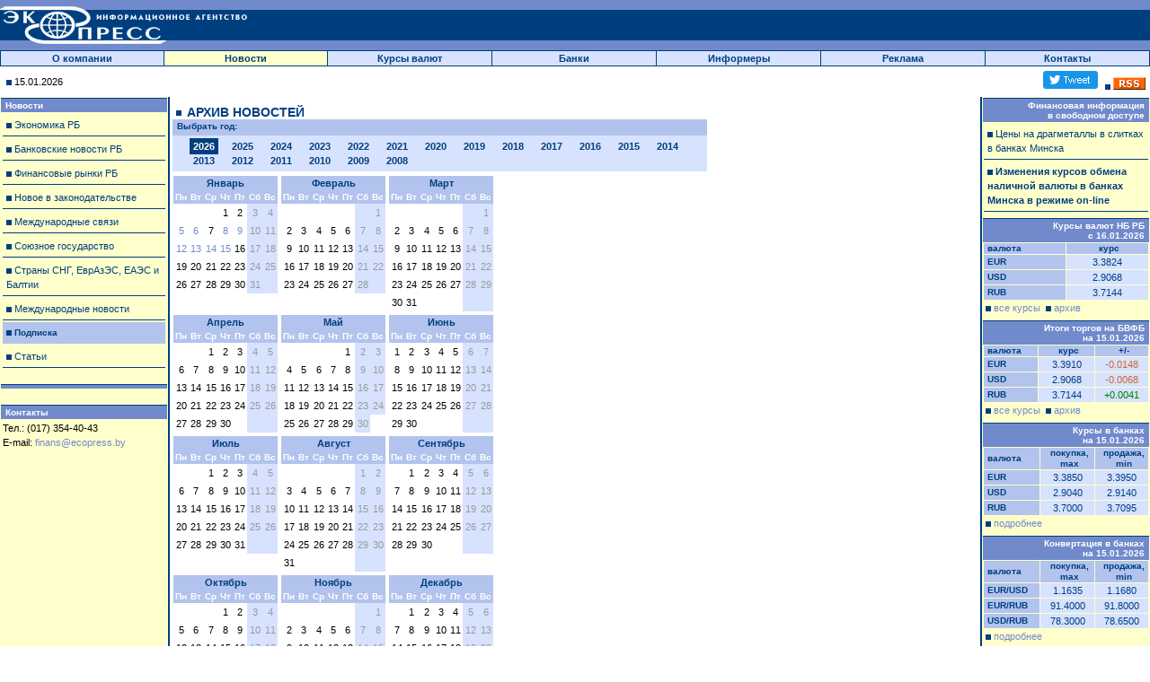

--- FILE ---
content_type: text/html; charset=windows-1251
request_url: https://www.ecopress.by/ru/news/8/archive.html?day=01&month=10&year=2018
body_size: 55906
content:
<!DOCTYPE html PUBLIC "-//W3C//DTD XHTML 1.0 Transitional//EN" "www.w3.org/TR/xhtml1/DTD/xhtml1-transitional.dtd">
<html>
<head>
<title>ECOPRESS - Информационное агентство - оперативная финансовая информация, курсы валют, индексы - Новости&nbsp;-&nbsp;АРХИВ НОВОСТЕЙ</title>
<meta name="verify-v1" content="SEIiEqUgqKQUe926uMrt9V8d5lnT3l+4M0dmZQD9p28=" />
<meta http-equiv="Content-Language" content="ru">
<meta http-equiv="Content-Type" content="text/html; charset=windows-1251">
<meta name="keywords" content="Беларусь, Минск, банковская система, залоги, ставки денежного рынка, государственные ценные бумаги, котировки акций, драгметаллы, депозиты, кредитные ставки, кредиты, выгодный курс, пункты обмена, банкоматы, поменять валюту, обмен валют, курсы валют, банковские услуги, тарифы банков, информационное агентство, оперативная финансовая информация, курс доллара, курс евро, курс рубля актуальные лучшие выгодные курсы валют минск">
<meta name="description" content="Новости">
<meta name="copyright" content="ecopress.by">
<meta name="author" content="ecopress.by">
<meta name="robots" content="ALL">
<meta name="revisit-after" content="2 days">
<link rel="SHORTCUT ICON" href="/favicon.ico">
<link rel="stylesheet" href="/main.css" type="text/css">
<link rel="alternate" type="application/rss+xml" title="RSS" href="/rss/news.rss">


<script language="JavaScript">
function hMouseOvr(oTd) { if(oTd.id != "Curr") oTd.className = "menuDataSel"; }
function hMouseOut(oTd) { if(oTd.id != "Curr") oTd.className = "menuData"; }
</script>

<script language="JavaScript">
<!--
 DOM = (document.getElementById) ? 1 : 0;
 NS4 = (document.layers) ? 1 : 0;
 IE = (document.all) ? 1 : 0;
 IE4 = IE && !DOM;

function setOptions(the_form,els,is_t){
    //alert(is_t);
    var elts=(typeof(document.forms[the_form].elements[els])!='undefined')?document.forms[the_form].elements[els]:new Array();
    var elts_cnt=(typeof(elts.length)!='undefined')?elts.length:0;
    if (elts_cnt) {
        for (var i = 0; i < elts_cnt; i++) {
            if (is_t==false) {
                 //if (elts[i].selected) elts[i].selected=false; else elts[i].selected=true;
                 elts[i].selected=false;
            } else
                 elts[i].selected=true;
        }
    }
    return true;
}
//-->
</script>
<script language="JavaScript" type="text/javascript" src="/js/objlib.js"></script>
<script language="JavaScript" type="text/javascript" src="/js/popup.js"></script>




<script src="https://cdn.admixer.net/scripts3/loader2.js" async
        data-inv="//inv-nets.admixer.net/"
        data-r="single"
		data-sender="admixer"
        data-bundle="desktop"></script>
<script type='text/javascript'>
(window.globalAmlAds = window.globalAmlAds || []).push(function() {
globalAml.defineSlot({z: 'f268c282-7ac0-4bdb-8f72-e7322d949ec2', ph: 'admixer_f268c2827ac04bdb8f72e7322d949ec2_zone_10527_sect_3030_site_2769', i: 'inv-nets', s:'509d988e-a78b-4b27-93e5-2288009c36d1', sender: 'admixer'});
globalAml.defineSlot({z: '39cd0673-5821-440f-bfa3-50495c834ec6', ph: 'admixer_39cd06735821440fbfa350495c834ec6_zone_10528_sect_3030_site_2769', i: 'inv-nets', s:'509d988e-a78b-4b27-93e5-2288009c36d1', sender: 'admixer'});
globalAml.defineSlot({z: '35453569-481a-456b-b858-ddb27a4d3887', ph: 'admixer_35453569481a456bb858ddb27a4d3887_zone_21077_sect_3030_site_2769', i: 'inv-nets', s:'509d988e-a78b-4b27-93e5-2288009c36d1', sender: 'admixer'});
globalAml.singleRequest("admixer");});
</script>		


<!-- Yandex.Metrika counter -->
<script type="text/javascript" >
   (function(m,e,t,r,i,k,a){m[i]=m[i]||function(){(m[i].a=m[i].a||[]).push(arguments)};
   m[i].l=1*new Date();
   for (var j = 0; j < document.scripts.length; j++) {if (document.scripts[j].src === r) { return; }}
   k=e.createElement(t),a=e.getElementsByTagName(t)[0],k.async=1,k.src=r,a.parentNode.insertBefore(k,a)})
   (window, document, "script", "https://mc.yandex.ru/metrika/tag.js", "ym");

   ym(95678439, "init", {
        clickmap:true,
        trackLinks:true,
        accurateTrackBounce:true
   });
</script>
<noscript><div><img src="https://mc.yandex.ru/watch/95678439" style="position:absolute; left:-9999px;" alt="" /></div></noscript>
<!-- /Yandex.Metrika counter -->

</head>

<body onLoad="window.defaultStatus='ECOPRESS Information Agency'" bgcolor="#FFFFFF" leftmargin="0" topmargin="0" marginwidth="0" marginheight="0">

<script type="text/javascript">
var gaJsHost = (("https:" == document.location.protocol) ? "https://ssl." : "http://www.");
document.write(unescape("%3Cscript src='" + gaJsHost + "google-analytics.com/ga.js' type='text/javascript'%3E%3C/script%3E"));
</script>
<script type="text/javascript">
try {
var pageTracker = _gat._getTracker("UA-15684562-1");
pageTracker._trackPageview();
} catch(err) {}</script>



<div id='admixer-hb-569-637751636722432272' style="text-align: center;"></div><script type='text/javascript' src='https://prebid-inv-eu.admixer.net/prebid-loader2.aspx?adguid=0bed35c7-6cda-454d-b8ea-33570b40a749'></script>




<!--header-->
<table cellspacing="0" cellpadding="0" width="100%" border="0" bgcolor="#718acc" align="center">
<tr><td><img height="7" src="/img/spa.gif" width="100%" border="0"></td></tr>
<tr>
 <td class="bg" align="left"><a name="top" href="/"><img src="/img/logo.gif" alt="ECOPRESS - Информационное агентство - оперативная финансовая информация, курсы валют, индексы" border="0"></a></td>
 <td class="bg" align="right">
 </td></tr>
<tr><td><img height="7" src="/img/spa.gif" width="100%" border="0"></td></tr>
</table>
<!--/header-->
<table cellspacing="1" cellpadding="0" width="100%" border="0" bgcolor="#003f7f"><tr>
<td width="12%" class="menuData" onmouseover="hMouseOvr(this);" onmouseout="hMouseOut(this);">
<a class="mtitle" href="/ru/page_list/7.html">О компании</a>
</td>
<td width="12%" class="menuDataCurr" id="Curr" onmouseover="hMouseOvr(this);" onmouseout="hMouseOut(this);">
<a class="menuDataCurr" href="/ru/sect/8.html">Новости</a>
</td>
<td width="12%" class="menuData" onmouseover="hMouseOvr(this);" onmouseout="hMouseOut(this);">
<a class="mtitle" href="/ru/sect/9.html">Курсы валют</a>
</td>
<td width="12%" class="menuData" onmouseover="hMouseOvr(this);" onmouseout="hMouseOut(this);">
<a class="mtitle" href="/ru/sect/10.html">Банки</a>
</td>
<td width="12%" class="menuData" onmouseover="hMouseOvr(this);" onmouseout="hMouseOut(this);">
<a class="mtitle" href="/ru/sect/12.html">Информеры</a>
</td>
<td width="12%" class="menuData" onmouseover="hMouseOvr(this);" onmouseout="hMouseOut(this);">
<a class="mtitle" href="/ru/sect/11.html">Реклама</a>
</td>
<td width="12%" class="menuData" onmouseover="hMouseOvr(this);" onmouseout="hMouseOut(this);">
<a class="mtitle" href="/ru/sect/13.html">Контакты</a>
</td>
</tr></table>
<table cellspacing="0" cellpadding="2" width="100%" border="0">
<tr>
<td align="left" width="10%" height="30">
<img height="6" width="6" src="/img/b.gif" border="0" style="margin: 0px 3px 0px 5px;">15.01.2026</td>
<td align="center" width="75%">&nbsp;</td>
<td align="right" width="5%">
</td>
<td align="right" width="10%" valign="middle">
<a href="https://twitter.com/EcopressBy"><img height="22" width="65" src="/img/tw.png" border="0" alt="Twitter" title="Twitter"></a>&nbsp;
<img height="6" width="6" src="/img/b.gif" border="0" style="margin: 0px 3px 0px 0px;"><a href="/rss/news.rss" target="_blank"><img height="14" width="36" src="/img/rss.gif" border="0"></a>&nbsp;
</td>
</tr>
</table>
<table height="100%" cellspacing="0" cellpadding="1" width="100%" border="0" align="center">
<COL width="185" valign="top">
<COL width="*" valign="top">
<COL width="175" valign="top">
<tr><td valign="top" align="left" width="185" bgcolor="#ffffcc">


<div id='admixer-hb-569-637751637047893070'></div><script type='text/javascript' src='https://prebid-inv-eu.admixer.net/prebid-loader2.aspx?adguid=16faca15-9667-4e46-8948-40354528bd8b'></script>


<div class="inf_l">Новости</div>
   <table cellspacing="2" cellpadding="4" width="100%" border="0">
         <tr><td colspan="2" class="infm"><img height="6" width="6" src="/img/b.gif" valign="middle" border="0"> <a href="/ru/news/19.html">Экономика РБ</a></td></tr>
         <tr><td colspan="2" class="infm"><img height="6" width="6" src="/img/b.gif" valign="middle" border="0"> <a href="/ru/news/20.html">Банковские новости РБ</a></td></tr>
         <tr><td colspan="2" class="infm"><img height="6" width="6" src="/img/b.gif" valign="middle" border="0"> <a href="/ru/news/21.html">Финансовые рынки РБ</a></td></tr>
         <tr><td colspan="2" class="infm"><img height="6" width="6" src="/img/b.gif" valign="middle" border="0"> <a href="/ru/news/22.html">Новое в законодательстве</a></td></tr>
         <tr><td colspan="2" class="infm"><img height="6" width="6" src="/img/b.gif" valign="middle" border="0"> <a href="/ru/news/47.html">Международные связи</a></td></tr>
         <tr><td colspan="2" class="infm"><img height="6" width="6" src="/img/b.gif" valign="middle" border="0"> <a href="/ru/news/23.html">Союзное государство</a></td></tr>
         <tr><td colspan="2" class="infm"><img height="6" width="6" src="/img/b.gif" valign="middle" border="0"> <a href="/ru/news/24.html">Страны СНГ, ЕврАзЭС, ЕАЭС и Балтии</a></td></tr>
         <tr><td colspan="2" class="infm"><img height="6" width="6" src="/img/b.gif" valign="middle" border="0"> <a href="/ru/news/25.html">Международные новости</a></td></tr>
         <tr><td colspan="2" class="inf1"><img height="6" width="6" src="/img/b.gif" valign="middle" border="0"> <a href="/ru/request/39.html">Подписка</a></td></tr>
         <tr><td colspan="2" class="infm"><img height="6" width="6" src="/img/b.gif" valign="middle" border="0"> <a href="/ru/article/">Статьи</a></td></tr>
   </table>
     <img src="/img/spa.gif" width="1" height="16">
<div class="inf_l"></div>
<div class="divpad">
</div>
<img height="16" src="/img/spa.gif" width="100%" border="0"><noindex>

<div align="center">

</div>





<div class="inf_l">Контакты</div>
<div class="divpad">
Тел.: (017) 354-40-43<br/>
E-mail: <a href="/ru/mailto/27.html">finans@ecopress.by</a><br/>
</div>
<img height="16" src="/img/spa.gif" width="100%" border="0">

<center>
</center>

</noindex>


 </td>
 <td id="main" valign="top">





<h1><img height="6" width="6" src="/img/b.gif" valign="middle" hspace="6" border="0">АРХИВ НОВОСТЕЙ</h1>
 
<style type="text/css">
#cal_wrapper div.tabs {
    display:none;
}
#cal_wrapper .ch_year {
	background-color: #D7E2FF;
	margin: 5px -5px -2px;
	padding: 4px 0px 4px 15px; 
}
#cal_wrapper .ch_year a {
	border: 0px;
	margin: 3px 4px;
	padding: 3px 4px;
	color: #003F7F;
	font-weight: bold;
}
#cal_wrapper .ch_year a:hover {
    color: #FFF;
	background-color: #003F7F;
	text-decoration:none;
}
#cal_wrapper a.active {
    color: #FFF;
	background-color: #003F7F;
    cursor: default;    
    text-decoration: none;
}
#cal_wrapper div.active {
    display:block;
    width:100%;
}

#cal_wrapper .cal {border-collapse: collapse; border-spacing: 0px;font-family: "Verdana", "Tahoma", "Geneva";
	font-size: 12px;
	font-style: normal;
	font-variant: normal;
	font-weight: 400;
	line-height: normal;
}
#cal_wrapper .cal th, #cal_wrapper .cal td {
	padding: 2px;
	text-align: center;
}
#cal_wrapper .cal th {
    color: #FFF;
	background-color: #B2C3ED;
	font-weight: 700;
	text-align: center;
}
#cal_wrapper .cal td.we {
	color: rgb(153, 153, 153);
	background-color: #D7E2FF;
}
#cal_wrapper .month {
	font-weight: 700;
	color: #003F7F;
	text-align: center;
	background-color: #B2C3ED;
}
</style>
<script type="text/javascript" language="javascript" src="/js/jquery.js"></script>

<script type="text/javascript">
$(document).ready(function() {
$('#cal_wrapper a').click(function() {
    var tab_id=$(this).attr('id');
    tabClick(tab_id)
});
});

function tabClick(tab_id) {
    if (tab_id != $('#cal_wrapper a.active').attr('id') ) {
        $('#cal_wrapper .tabs').removeClass('active');
        $('#'+tab_id).addClass('active');
        $('#con_' + tab_id).addClass('active');
    }    
}
</script>



<div id="cal_wrapper">
<div class="zforms">Выбрать год:
<div class="ch_year">
    <a href="javascript:;" id="tab1" class="tabs active">2026</a>
    <a href="javascript:;" id="tab2" class="tabs">2025</a>
    <a href="javascript:;" id="tab3" class="tabs">2024</a>
    <a href="javascript:;" id="tab4" class="tabs">2023</a>
    <a href="javascript:;" id="tab5" class="tabs">2022</a>
    <a href="javascript:;" id="tab6" class="tabs">2021</a>
    <a href="javascript:;" id="tab7" class="tabs">2020</a>
    <a href="javascript:;" id="tab8" class="tabs">2019</a>
    <a href="javascript:;" id="tab9" class="tabs">2018</a>
    <a href="javascript:;" id="tab10" class="tabs">2017</a>
    <a href="javascript:;" id="tab11" class="tabs">2016</a>
    <a href="javascript:;" id="tab12" class="tabs">2015</a>
    <a href="javascript:;" id="tab13" class="tabs">2014</a>
    <a href="javascript:;" id="tab14" class="tabs">2013</a>
    <a href="javascript:;" id="tab15" class="tabs">2012</a>
    <a href="javascript:;" id="tab16" class="tabs">2011</a>
    <a href="javascript:;" id="tab17" class="tabs">2010</a>
    <a href="javascript:;" id="tab18" class="tabs">2009</a>
    <a href="javascript:;" id="tab19" class="tabs">2008</a>
</div>
</div>

    <div id="con_tab1" class="tabs active">

	<table><tr>
		<td valign="top"><div class="month">Январь</div><table class="cal">
<tr>
			<th>Пн
				<th>Вт
				<th>Ср
				<th>Чт
				<th>Пт
				<th>Сб
				<th>Вс
	
<tr>
			<td>&nbsp;				<td>&nbsp;				<td>&nbsp;				<td>1				<td>2				<td class="we">3				<td class="we">4	
<tr>
			<td><a href="?day=05&month=01&year=2026" title="17 новостей">5</a>				<td><a href="?day=06&month=01&year=2026" title="18 новостей">6</a>				<td>7				<td><a href="?day=08&month=01&year=2026" title="18 новостей">8</a>				<td><a href="?day=09&month=01&year=2026" title="20 новостей">9</a>				<td class="we">10				<td class="we">11	
<tr>
			<td><a href="?day=12&month=01&year=2026" title="18 новостей">12</a>				<td><a href="?day=13&month=01&year=2026" title="18 новостей">13</a>				<td><a href="?day=14&month=01&year=2026" title="18 новостей">14</a>				<td><a href="?day=15&month=01&year=2026" title="19 новостей">15</a>				<td>16				<td class="we">17				<td class="we">18	
<tr>
			<td>19				<td>20				<td>21				<td>22				<td>23				<td class="we">24				<td class="we">25	
<tr>
			<td>26				<td>27				<td>28				<td>29				<td>30				<td class="we">31				<td class="we">&nbsp;	
</table>			<td valign="top"><div class="month">Февраль</div><table class="cal">
<tr>
			<th>Пн
				<th>Вт
				<th>Ср
				<th>Чт
				<th>Пт
				<th>Сб
				<th>Вс
	
<tr>
			<td>&nbsp;				<td>&nbsp;				<td>&nbsp;				<td>&nbsp;				<td>&nbsp;				<td class="we">&nbsp;				<td class="we">1	
<tr>
			<td>2				<td>3				<td>4				<td>5				<td>6				<td class="we">7				<td class="we">8	
<tr>
			<td>9				<td>10				<td>11				<td>12				<td>13				<td class="we">14				<td class="we">15	
<tr>
			<td>16				<td>17				<td>18				<td>19				<td>20				<td class="we">21				<td class="we">22	
<tr>
			<td>23				<td>24				<td>25				<td>26				<td>27				<td class="we">28				<td class="we">&nbsp;	
</table>			<td valign="top"><div class="month">Март</div><table class="cal">
<tr>
			<th>Пн
				<th>Вт
				<th>Ср
				<th>Чт
				<th>Пт
				<th>Сб
				<th>Вс
	
<tr>
			<td>&nbsp;				<td>&nbsp;				<td>&nbsp;				<td>&nbsp;				<td>&nbsp;				<td class="we">&nbsp;				<td class="we">1	
<tr>
			<td>2				<td>3				<td>4				<td>5				<td>6				<td class="we">7				<td class="we">8	
<tr>
			<td>9				<td>10				<td>11				<td>12				<td>13				<td class="we">14				<td class="we">15	
<tr>
			<td>16				<td>17				<td>18				<td>19				<td>20				<td class="we">21				<td class="we">22	
<tr>
			<td>23				<td>24				<td>25				<td>26				<td>27				<td class="we">28				<td class="we">29	
<tr>
			<td>30				<td>31				<td>&nbsp;				<td>&nbsp;				<td>&nbsp;				<td class="we">&nbsp;				<td class="we">&nbsp;	
</table>	<tr>		<td valign="top"><div class="month">Апрель</div><table class="cal">
<tr>
			<th>Пн
				<th>Вт
				<th>Ср
				<th>Чт
				<th>Пт
				<th>Сб
				<th>Вс
	
<tr>
			<td>&nbsp;				<td>&nbsp;				<td>1				<td>2				<td>3				<td class="we">4				<td class="we">5	
<tr>
			<td>6				<td>7				<td>8				<td>9				<td>10				<td class="we">11				<td class="we">12	
<tr>
			<td>13				<td>14				<td>15				<td>16				<td>17				<td class="we">18				<td class="we">19	
<tr>
			<td>20				<td>21				<td>22				<td>23				<td>24				<td class="we">25				<td class="we">26	
<tr>
			<td>27				<td>28				<td>29				<td>30				<td>&nbsp;				<td class="we">&nbsp;				<td class="we">&nbsp;	
</table>			<td valign="top"><div class="month">Май</div><table class="cal">
<tr>
			<th>Пн
				<th>Вт
				<th>Ср
				<th>Чт
				<th>Пт
				<th>Сб
				<th>Вс
	
<tr>
			<td>&nbsp;				<td>&nbsp;				<td>&nbsp;				<td>&nbsp;				<td>1				<td class="we">2				<td class="we">3	
<tr>
			<td>4				<td>5				<td>6				<td>7				<td>8				<td class="we">9				<td class="we">10	
<tr>
			<td>11				<td>12				<td>13				<td>14				<td>15				<td class="we">16				<td class="we">17	
<tr>
			<td>18				<td>19				<td>20				<td>21				<td>22				<td class="we">23				<td class="we">24	
<tr>
			<td>25				<td>26				<td>27				<td>28				<td>29				<td class="we">30	
</table>			<td valign="top"><div class="month">Июнь</div><table class="cal">
<tr>
			<th>Пн
				<th>Вт
				<th>Ср
				<th>Чт
				<th>Пт
				<th>Сб
				<th>Вс
	
<tr>
			<td>1				<td>2				<td>3				<td>4				<td>5				<td class="we">6				<td class="we">7	
<tr>
			<td>8				<td>9				<td>10				<td>11				<td>12				<td class="we">13				<td class="we">14	
<tr>
			<td>15				<td>16				<td>17				<td>18				<td>19				<td class="we">20				<td class="we">21	
<tr>
			<td>22				<td>23				<td>24				<td>25				<td>26				<td class="we">27				<td class="we">28	
<tr>
			<td>29				<td>30				<td>&nbsp;				<td>&nbsp;				<td>&nbsp;				<td class="we">&nbsp;				<td class="we">&nbsp;	
</table>	<tr>		<td valign="top"><div class="month">Июль</div><table class="cal">
<tr>
			<th>Пн
				<th>Вт
				<th>Ср
				<th>Чт
				<th>Пт
				<th>Сб
				<th>Вс
	
<tr>
			<td>&nbsp;				<td>&nbsp;				<td>1				<td>2				<td>3				<td class="we">4				<td class="we">5	
<tr>
			<td>6				<td>7				<td>8				<td>9				<td>10				<td class="we">11				<td class="we">12	
<tr>
			<td>13				<td>14				<td>15				<td>16				<td>17				<td class="we">18				<td class="we">19	
<tr>
			<td>20				<td>21				<td>22				<td>23				<td>24				<td class="we">25				<td class="we">26	
<tr>
			<td>27				<td>28				<td>29				<td>30				<td>31				<td class="we">&nbsp;				<td class="we">&nbsp;	
</table>			<td valign="top"><div class="month">Август</div><table class="cal">
<tr>
			<th>Пн
				<th>Вт
				<th>Ср
				<th>Чт
				<th>Пт
				<th>Сб
				<th>Вс
	
<tr>
			<td>&nbsp;				<td>&nbsp;				<td>&nbsp;				<td>&nbsp;				<td>&nbsp;				<td class="we">1				<td class="we">2	
<tr>
			<td>3				<td>4				<td>5				<td>6				<td>7				<td class="we">8				<td class="we">9	
<tr>
			<td>10				<td>11				<td>12				<td>13				<td>14				<td class="we">15				<td class="we">16	
<tr>
			<td>17				<td>18				<td>19				<td>20				<td>21				<td class="we">22				<td class="we">23	
<tr>
			<td>24				<td>25				<td>26				<td>27				<td>28				<td class="we">29				<td class="we">30	
<tr>
			<td>31				<td>&nbsp;				<td>&nbsp;				<td>&nbsp;				<td>&nbsp;				<td class="we">&nbsp;				<td class="we">&nbsp;	
</table>			<td valign="top"><div class="month">Сентябрь</div><table class="cal">
<tr>
			<th>Пн
				<th>Вт
				<th>Ср
				<th>Чт
				<th>Пт
				<th>Сб
				<th>Вс
	
<tr>
			<td>&nbsp;				<td>1				<td>2				<td>3				<td>4				<td class="we">5				<td class="we">6	
<tr>
			<td>7				<td>8				<td>9				<td>10				<td>11				<td class="we">12				<td class="we">13	
<tr>
			<td>14				<td>15				<td>16				<td>17				<td>18				<td class="we">19				<td class="we">20	
<tr>
			<td>21				<td>22				<td>23				<td>24				<td>25				<td class="we">26				<td class="we">27	
<tr>
			<td>28				<td>29				<td>30				<td>&nbsp;				<td>&nbsp;				<td class="we">&nbsp;				<td class="we">&nbsp;	
</table>	<tr>		<td valign="top"><div class="month">Октябрь</div><table class="cal">
<tr>
			<th>Пн
				<th>Вт
				<th>Ср
				<th>Чт
				<th>Пт
				<th>Сб
				<th>Вс
	
<tr>
			<td>&nbsp;				<td>&nbsp;				<td>&nbsp;				<td>1				<td>2				<td class="we">3				<td class="we">4	
<tr>
			<td>5				<td>6				<td>7				<td>8				<td>9				<td class="we">10				<td class="we">11	
<tr>
			<td>12				<td>13				<td>14				<td>15				<td>16				<td class="we">17				<td class="we">18	
<tr>
			<td>19				<td>20				<td>21				<td>22				<td>23				<td class="we">24				<td class="we">25	
<tr>
			<td>26				<td>27				<td>28				<td>29				<td>30				<td class="we">31				<td class="we">&nbsp;	
</table>			<td valign="top"><div class="month">Ноябрь</div><table class="cal">
<tr>
			<th>Пн
				<th>Вт
				<th>Ср
				<th>Чт
				<th>Пт
				<th>Сб
				<th>Вс
	
<tr>
			<td>&nbsp;				<td>&nbsp;				<td>&nbsp;				<td>&nbsp;				<td>&nbsp;				<td class="we">&nbsp;				<td class="we">1	
<tr>
			<td>2				<td>3				<td>4				<td>5				<td>6				<td class="we">7				<td class="we">8	
<tr>
			<td>9				<td>10				<td>11				<td>12				<td>13				<td class="we">14				<td class="we">15	
<tr>
			<td>16				<td>17				<td>18				<td>19				<td>20				<td class="we">21				<td class="we">22	
<tr>
			<td>23				<td>24				<td>25				<td>26				<td>27				<td class="we">28				<td class="we">29	
<tr>
			<td>30				<td>&nbsp;				<td>&nbsp;				<td>&nbsp;				<td>&nbsp;				<td class="we">&nbsp;				<td class="we">&nbsp;	
</table>			<td valign="top"><div class="month">Декабрь</div><table class="cal">
<tr>
			<th>Пн
				<th>Вт
				<th>Ср
				<th>Чт
				<th>Пт
				<th>Сб
				<th>Вс
	
<tr>
			<td>&nbsp;				<td>1				<td>2				<td>3				<td>4				<td class="we">5				<td class="we">6	
<tr>
			<td>7				<td>8				<td>9				<td>10				<td>11				<td class="we">12				<td class="we">13	
<tr>
			<td>14				<td>15				<td>16				<td>17				<td>18				<td class="we">19				<td class="we">20	
<tr>
			<td>21				<td>22				<td>23				<td>24				<td>25				<td class="we">26				<td class="we">27	
<tr>
			<td>28				<td>29				<td>30				<td>31				<td>&nbsp;				<td class="we">&nbsp;				<td class="we">&nbsp;	
</table>	<tr>		</table>	

	</div>

    <div id="con_tab2" class="tabs">

	<table><tr>
		<td valign="top"><div class="month">Январь</div><table class="cal">
<tr>
			<th>Пн
				<th>Вт
				<th>Ср
				<th>Чт
				<th>Пт
				<th>Сб
				<th>Вс
	
<tr>
			<td>&nbsp;				<td>&nbsp;				<td>1				<td>2				<td><a href="?day=03&month=01&year=2025" title="20 новостей">3</a>				<td class="we">4				<td class="we">5	
<tr>
			<td>6				<td>7				<td><a href="?day=08&month=01&year=2025" title="18 новостей">8</a>				<td><a href="?day=09&month=01&year=2025" title="20 новостей">9</a>				<td><a href="?day=10&month=01&year=2025" title="19 новостей">10</a>				<td class="we"><a href="?day=11&month=01&year=2025" title="19 новостей">11</a>				<td class="we">12	
<tr>
			<td><a href="?day=13&month=01&year=2025" title="18 новостей">13</a>				<td><a href="?day=14&month=01&year=2025" title="23 новостей">14</a>				<td><a href="?day=15&month=01&year=2025" title="19 новостей">15</a>				<td><a href="?day=16&month=01&year=2025" title="21 новостей">16</a>				<td><a href="?day=17&month=01&year=2025" title="22 новостей">17</a>				<td class="we">18				<td class="we">19	
<tr>
			<td><a href="?day=20&month=01&year=2025" title="21 новостей">20</a>				<td><a href="?day=21&month=01&year=2025" title="20 новостей">21</a>				<td><a href="?day=22&month=01&year=2025" title="20 новостей">22</a>				<td><a href="?day=23&month=01&year=2025" title="21 новостей">23</a>				<td><a href="?day=24&month=01&year=2025" title="22 новостей">24</a>				<td class="we">25				<td class="we">26	
<tr>
			<td><a href="?day=27&month=01&year=2025" title="21 новостей">27</a>				<td><a href="?day=28&month=01&year=2025" title="26 новостей">28</a>				<td><a href="?day=29&month=01&year=2025" title="23 новостей">29</a>				<td><a href="?day=30&month=01&year=2025" title="22 новостей">30</a>				<td><a href="?day=31&month=01&year=2025" title="22 новостей">31</a>				<td class="we">&nbsp;				<td class="we">&nbsp;	
</table>			<td valign="top"><div class="month">Февраль</div><table class="cal">
<tr>
			<th>Пн
				<th>Вт
				<th>Ср
				<th>Чт
				<th>Пт
				<th>Сб
				<th>Вс
	
<tr>
			<td>&nbsp;				<td>&nbsp;				<td>&nbsp;				<td>&nbsp;				<td>&nbsp;				<td class="we">1				<td class="we">2	
<tr>
			<td><a href="?day=03&month=02&year=2025" title="22 новостей">3</a>				<td><a href="?day=04&month=02&year=2025" title="18 новостей">4</a>				<td><a href="?day=05&month=02&year=2025" title="23 новостей">5</a>				<td><a href="?day=06&month=02&year=2025" title="20 новостей">6</a>				<td><a href="?day=07&month=02&year=2025" title="22 новостей">7</a>				<td class="we">8				<td class="we">9	
<tr>
			<td><a href="?day=10&month=02&year=2025" title="22 новостей">10</a>				<td><a href="?day=11&month=02&year=2025" title="21 новостей">11</a>				<td><a href="?day=12&month=02&year=2025" title="21 новостей">12</a>				<td><a href="?day=13&month=02&year=2025" title="23 новостей">13</a>				<td><a href="?day=14&month=02&year=2025" title="22 новостей">14</a>				<td class="we">15				<td class="we">16	
<tr>
			<td><a href="?day=17&month=02&year=2025" title="24 новостей">17</a>				<td><a href="?day=18&month=02&year=2025" title="21 новостей">18</a>				<td><a href="?day=19&month=02&year=2025" title="23 новостей">19</a>				<td><a href="?day=20&month=02&year=2025" title="23 новостей">20</a>				<td><a href="?day=21&month=02&year=2025" title="23 новостей">21</a>				<td class="we">22				<td class="we">23	
<tr>
			<td><a href="?day=24&month=02&year=2025" title="19 новостей">24</a>				<td><a href="?day=25&month=02&year=2025" title="23 новостей">25</a>				<td><a href="?day=26&month=02&year=2025" title="22 новостей">26</a>				<td><a href="?day=27&month=02&year=2025" title="24 новостей">27</a>				<td><a href="?day=28&month=02&year=2025" title="22 новостей">28</a>				<td class="we">&nbsp;				<td class="we">&nbsp;	
</table>			<td valign="top"><div class="month">Март</div><table class="cal">
<tr>
			<th>Пн
				<th>Вт
				<th>Ср
				<th>Чт
				<th>Пт
				<th>Сб
				<th>Вс
	
<tr>
			<td>&nbsp;				<td>&nbsp;				<td>&nbsp;				<td>&nbsp;				<td>&nbsp;				<td class="we">1				<td class="we">2	
<tr>
			<td><a href="?day=03&month=03&year=2025" title="21 новостей">3</a>				<td><a href="?day=04&month=03&year=2025" title="21 новостей">4</a>				<td><a href="?day=05&month=03&year=2025" title="20 новостей">5</a>				<td><a href="?day=06&month=03&year=2025" title="24 новостей">6</a>				<td><a href="?day=07&month=03&year=2025" title="23 новостей">7</a>				<td class="we">8				<td class="we">9	
<tr>
			<td><a href="?day=10&month=03&year=2025" title="23 новостей">10</a>				<td><a href="?day=11&month=03&year=2025" title="19 новостей">11</a>				<td><a href="?day=12&month=03&year=2025" title="23 новостей">12</a>				<td><a href="?day=13&month=03&year=2025" title="23 новостей">13</a>				<td><a href="?day=14&month=03&year=2025" title="24 новостей">14</a>				<td class="we">15				<td class="we">16	
<tr>
			<td><a href="?day=17&month=03&year=2025" title="21 новостей">17</a>				<td><a href="?day=18&month=03&year=2025" title="21 новостей">18</a>				<td><a href="?day=19&month=03&year=2025" title="23 новостей">19</a>				<td><a href="?day=20&month=03&year=2025" title="24 новостей">20</a>				<td><a href="?day=21&month=03&year=2025" title="25 новостей">21</a>				<td class="we">22				<td class="we">23	
<tr>
			<td><a href="?day=24&month=03&year=2025" title="24 новостей">24</a>				<td><a href="?day=25&month=03&year=2025" title="24 новостей">25</a>				<td><a href="?day=26&month=03&year=2025" title="24 новостей">26</a>				<td><a href="?day=27&month=03&year=2025" title="25 новостей">27</a>				<td><a href="?day=28&month=03&year=2025" title="28 новостей">28</a>				<td class="we">29				<td class="we">30	
<tr>
			<td><a href="?day=31&month=03&year=2025" title="24 новостей">31</a>				<td>&nbsp;				<td>&nbsp;				<td>&nbsp;				<td>&nbsp;				<td class="we">&nbsp;				<td class="we">&nbsp;	
</table>	<tr>		<td valign="top"><div class="month">Апрель</div><table class="cal">
<tr>
			<th>Пн
				<th>Вт
				<th>Ср
				<th>Чт
				<th>Пт
				<th>Сб
				<th>Вс
	
<tr>
			<td>&nbsp;				<td><a href="?day=01&month=04&year=2025" title="22 новостей">1</a>				<td><a href="?day=02&month=04&year=2025" title="22 новостей">2</a>				<td><a href="?day=03&month=04&year=2025" title="21 новостей">3</a>				<td><a href="?day=04&month=04&year=2025" title="23 новостей">4</a>				<td class="we">5				<td class="we">6	
<tr>
			<td><a href="?day=07&month=04&year=2025" title="21 новостей">7</a>				<td><a href="?day=08&month=04&year=2025" title="23 новостей">8</a>				<td><a href="?day=09&month=04&year=2025" title="22 новостей">9</a>				<td><a href="?day=10&month=04&year=2025" title="20 новостей">10</a>				<td><a href="?day=11&month=04&year=2025" title="28 новостей">11</a>				<td class="we">12				<td class="we">13	
<tr>
			<td><a href="?day=14&month=04&year=2025" title="21 новостей">14</a>				<td><a href="?day=15&month=04&year=2025" title="25 новостей">15</a>				<td><a href="?day=16&month=04&year=2025" title="22 новостей">16</a>				<td><a href="?day=17&month=04&year=2025" title="24 новостей">17</a>				<td><a href="?day=18&month=04&year=2025" title="21 новостей">18</a>				<td class="we">19				<td class="we">20	
<tr>
			<td><a href="?day=21&month=04&year=2025" title="21 новостей">21</a>				<td><a href="?day=22&month=04&year=2025" title="21 новостей">22</a>				<td><a href="?day=23&month=04&year=2025" title="20 новостей">23</a>				<td><a href="?day=24&month=04&year=2025" title="20 новостей">24</a>				<td><a href="?day=25&month=04&year=2025" title="23 новостей">25</a>				<td class="we"><a href="?day=26&month=04&year=2025" title="22 новостей">26</a>				<td class="we">27	
<tr>
			<td>28				<td>29				<td><a href="?day=30&month=04&year=2025" title="19 новостей">30</a>				<td>&nbsp;				<td>&nbsp;				<td class="we">&nbsp;				<td class="we">&nbsp;	
</table>			<td valign="top"><div class="month">Май</div><table class="cal">
<tr>
			<th>Пн
				<th>Вт
				<th>Ср
				<th>Чт
				<th>Пт
				<th>Сб
				<th>Вс
	
<tr>
			<td>&nbsp;				<td>&nbsp;				<td>&nbsp;				<td>1				<td><a href="?day=02&month=05&year=2025" title="19 новостей">2</a>				<td class="we">3				<td class="we">4	
<tr>
			<td><a href="?day=05&month=05&year=2025" title="17 новостей">5</a>				<td><a href="?day=06&month=05&year=2025" title="21 новостей">6</a>				<td><a href="?day=07&month=05&year=2025" title="19 новостей">7</a>				<td><a href="?day=08&month=05&year=2025" title="19 новостей">8</a>				<td>9				<td class="we">10				<td class="we">11	
<tr>
			<td><a href="?day=12&month=05&year=2025" title="20 новостей">12</a>				<td><a href="?day=13&month=05&year=2025" title="19 новостей">13</a>				<td><a href="?day=14&month=05&year=2025" title="21 новостей">14</a>				<td><a href="?day=15&month=05&year=2025" title="20 новостей">15</a>				<td><a href="?day=16&month=05&year=2025" title="21 новостей">16</a>				<td class="we">17				<td class="we">18	
<tr>
			<td><a href="?day=19&month=05&year=2025" title="20 новостей">19</a>				<td><a href="?day=20&month=05&year=2025" title="22 новостей">20</a>				<td><a href="?day=21&month=05&year=2025" title="21 новостей">21</a>				<td><a href="?day=22&month=05&year=2025" title="24 новостей">22</a>				<td><a href="?day=23&month=05&year=2025" title="23 новостей">23</a>				<td class="we">24				<td class="we">25	
<tr>
			<td><a href="?day=26&month=05&year=2025" title="22 новостей">26</a>				<td><a href="?day=27&month=05&year=2025" title="22 новостей">27</a>				<td><a href="?day=28&month=05&year=2025" title="22 новостей">28</a>				<td><a href="?day=29&month=05&year=2025" title="19 новостей">29</a>				<td><a href="?day=30&month=05&year=2025" title="24 новостей">30</a>				<td class="we">31				<td class="we">&nbsp;	
</table>			<td valign="top"><div class="month">Июнь</div><table class="cal">
<tr>
			<th>Пн
				<th>Вт
				<th>Ср
				<th>Чт
				<th>Пт
				<th>Сб
				<th>Вс
	
<tr>
			<td>&nbsp;				<td>&nbsp;				<td>&nbsp;				<td>&nbsp;				<td>&nbsp;				<td class="we">&nbsp;				<td class="we">1	
<tr>
			<td><a href="?day=02&month=06&year=2025" title="20 новостей">2</a>				<td><a href="?day=03&month=06&year=2025" title="15 новостей">3</a>				<td><a href="?day=04&month=06&year=2025" title="19 новостей">4</a>				<td><a href="?day=05&month=06&year=2025" title="21 новостей">5</a>				<td><a href="?day=06&month=06&year=2025" title="22 новостей">6</a>				<td class="we">7				<td class="we">8	
<tr>
			<td><a href="?day=09&month=06&year=2025" title="19 новостей">9</a>				<td><a href="?day=10&month=06&year=2025" title="20 новостей">10</a>				<td><a href="?day=11&month=06&year=2025" title="20 новостей">11</a>				<td><a href="?day=12&month=06&year=2025" title="19 новостей">12</a>				<td><a href="?day=13&month=06&year=2025" title="18 новостей">13</a>				<td class="we">14				<td class="we">15	
<tr>
			<td><a href="?day=16&month=06&year=2025" title="19 новостей">16</a>				<td><a href="?day=17&month=06&year=2025" title="20 новостей">17</a>				<td><a href="?day=18&month=06&year=2025" title="20 новостей">18</a>				<td><a href="?day=19&month=06&year=2025" title="22 новостей">19</a>				<td><a href="?day=20&month=06&year=2025" title="18 новостей">20</a>				<td class="we">21				<td class="we">22	
<tr>
			<td><a href="?day=23&month=06&year=2025" title="19 новостей">23</a>				<td><a href="?day=24&month=06&year=2025" title="19 новостей">24</a>				<td><a href="?day=25&month=06&year=2025" title="20 новостей">25</a>				<td><a href="?day=26&month=06&year=2025" title="22 новостей">26</a>				<td><a href="?day=27&month=06&year=2025" title="23 новостей">27</a>				<td class="we">28				<td class="we">29	
<tr>
			<td><a href="?day=30&month=06&year=2025" title="20 новостей">30</a>				<td>&nbsp;				<td>&nbsp;				<td>&nbsp;				<td>&nbsp;				<td class="we">&nbsp;				<td class="we">&nbsp;	
</table>	<tr>		<td valign="top"><div class="month">Июль</div><table class="cal">
<tr>
			<th>Пн
				<th>Вт
				<th>Ср
				<th>Чт
				<th>Пт
				<th>Сб
				<th>Вс
	
<tr>
			<td>&nbsp;				<td><a href="?day=01&month=07&year=2025" title="17 новостей">1</a>				<td><a href="?day=02&month=07&year=2025" title="16 новостей">2</a>				<td>3				<td>4				<td class="we">5				<td class="we">6	
<tr>
			<td><a href="?day=07&month=07&year=2025" title="21 новостей">7</a>				<td><a href="?day=08&month=07&year=2025" title="22 новостей">8</a>				<td><a href="?day=09&month=07&year=2025" title="17 новостей">9</a>				<td><a href="?day=10&month=07&year=2025" title="19 новостей">10</a>				<td><a href="?day=11&month=07&year=2025" title="20 новостей">11</a>				<td class="we"><a href="?day=12&month=07&year=2025" title="19 новостей">12</a>				<td class="we">13	
<tr>
			<td><a href="?day=14&month=07&year=2025" title="20 новостей">14</a>				<td><a href="?day=15&month=07&year=2025" title="18 новостей">15</a>				<td><a href="?day=16&month=07&year=2025" title="23 новостей">16</a>				<td><a href="?day=17&month=07&year=2025" title="21 новостей">17</a>				<td><a href="?day=18&month=07&year=2025" title="20 новостей">18</a>				<td class="we">19				<td class="we">20	
<tr>
			<td><a href="?day=21&month=07&year=2025" title="19 новостей">21</a>				<td><a href="?day=22&month=07&year=2025" title="18 новостей">22</a>				<td><a href="?day=23&month=07&year=2025" title="18 новостей">23</a>				<td><a href="?day=24&month=07&year=2025" title="21 новостей">24</a>				<td><a href="?day=25&month=07&year=2025" title="20 новостей">25</a>				<td class="we">26				<td class="we">27	
<tr>
			<td><a href="?day=28&month=07&year=2025" title="20 новостей">28</a>				<td><a href="?day=29&month=07&year=2025" title="20 новостей">29</a>				<td><a href="?day=30&month=07&year=2025" title="22 новостей">30</a>				<td><a href="?day=31&month=07&year=2025" title="21 новостей">31</a>				<td>&nbsp;				<td class="we">&nbsp;				<td class="we">&nbsp;	
</table>			<td valign="top"><div class="month">Август</div><table class="cal">
<tr>
			<th>Пн
				<th>Вт
				<th>Ср
				<th>Чт
				<th>Пт
				<th>Сб
				<th>Вс
	
<tr>
			<td>&nbsp;				<td>&nbsp;				<td>&nbsp;				<td>&nbsp;				<td><a href="?day=01&month=08&year=2025" title="24 новостей">1</a>				<td class="we">2				<td class="we">3	
<tr>
			<td><a href="?day=04&month=08&year=2025" title="19 новостей">4</a>				<td><a href="?day=05&month=08&year=2025" title="19 новостей">5</a>				<td><a href="?day=06&month=08&year=2025" title="23 новостей">6</a>				<td><a href="?day=07&month=08&year=2025" title="22 новостей">7</a>				<td><a href="?day=08&month=08&year=2025" title="19 новостей">8</a>				<td class="we">9				<td class="we">10	
<tr>
			<td><a href="?day=11&month=08&year=2025" title="18 новостей">11</a>				<td><a href="?day=12&month=08&year=2025" title="18 новостей">12</a>				<td><a href="?day=13&month=08&year=2025" title="17 новостей">13</a>				<td><a href="?day=14&month=08&year=2025" title="17 новостей">14</a>				<td><a href="?day=15&month=08&year=2025" title="18 новостей">15</a>				<td class="we">16				<td class="we">17	
<tr>
			<td><a href="?day=18&month=08&year=2025" title="17 новостей">18</a>				<td><a href="?day=19&month=08&year=2025" title="23 новостей">19</a>				<td><a href="?day=20&month=08&year=2025" title="19 новостей">20</a>				<td><a href="?day=21&month=08&year=2025" title="21 новостей">21</a>				<td><a href="?day=22&month=08&year=2025" title="22 новостей">22</a>				<td class="we">23				<td class="we">24	
<tr>
			<td><a href="?day=25&month=08&year=2025" title="21 новостей">25</a>				<td><a href="?day=26&month=08&year=2025" title="21 новостей">26</a>				<td><a href="?day=27&month=08&year=2025" title="21 новостей">27</a>				<td><a href="?day=28&month=08&year=2025" title="16 новостей">28</a>				<td><a href="?day=29&month=08&year=2025" title="22 новостей">29</a>				<td class="we">30	
</table>			<td valign="top"><div class="month">Сентябрь</div><table class="cal">
<tr>
			<th>Пн
				<th>Вт
				<th>Ср
				<th>Чт
				<th>Пт
				<th>Сб
				<th>Вс
	
<tr>
			<td><a href="?day=01&month=09&year=2025" title="17 новостей">1</a>				<td><a href="?day=02&month=09&year=2025" title="20 новостей">2</a>				<td><a href="?day=03&month=09&year=2025" title="20 новостей">3</a>				<td><a href="?day=04&month=09&year=2025" title="20 новостей">4</a>				<td><a href="?day=05&month=09&year=2025" title="21 новостей">5</a>				<td class="we">6				<td class="we">7	
<tr>
			<td><a href="?day=08&month=09&year=2025" title="19 новостей">8</a>				<td><a href="?day=09&month=09&year=2025" title="22 новостей">9</a>				<td><a href="?day=10&month=09&year=2025" title="18 новостей">10</a>				<td><a href="?day=11&month=09&year=2025" title="21 новостей">11</a>				<td><a href="?day=12&month=09&year=2025" title="18 новостей">12</a>				<td class="we">13				<td class="we">14	
<tr>
			<td><a href="?day=15&month=09&year=2025" title="20 новостей">15</a>				<td><a href="?day=16&month=09&year=2025" title="19 новостей">16</a>				<td><a href="?day=17&month=09&year=2025" title="23 новостей">17</a>				<td><a href="?day=18&month=09&year=2025" title="20 новостей">18</a>				<td><a href="?day=19&month=09&year=2025" title="19 новостей">19</a>				<td class="we">20				<td class="we">21	
<tr>
			<td><a href="?day=22&month=09&year=2025" title="17 новостей">22</a>				<td><a href="?day=23&month=09&year=2025" title="22 новостей">23</a>				<td><a href="?day=24&month=09&year=2025" title="22 новостей">24</a>				<td><a href="?day=25&month=09&year=2025" title="17 новостей">25</a>				<td><a href="?day=26&month=09&year=2025" title="21 новостей">26</a>				<td class="we">27				<td class="we">28	
<tr>
			<td><a href="?day=29&month=09&year=2025" title="19 новостей">29</a>				<td><a href="?day=30&month=09&year=2025" title="20 новостей">30</a>				<td>&nbsp;				<td>&nbsp;				<td>&nbsp;				<td class="we">&nbsp;				<td class="we">&nbsp;	
</table>	<tr>		<td valign="top"><div class="month">Октябрь</div><table class="cal">
<tr>
			<th>Пн
				<th>Вт
				<th>Ср
				<th>Чт
				<th>Пт
				<th>Сб
				<th>Вс
	
<tr>
			<td>&nbsp;				<td>&nbsp;				<td><a href="?day=01&month=10&year=2025" title="20 новостей">1</a>				<td><a href="?day=02&month=10&year=2025" title="21 новостей">2</a>				<td><a href="?day=03&month=10&year=2025" title="18 новостей">3</a>				<td class="we">4				<td class="we">5	
<tr>
			<td><a href="?day=06&month=10&year=2025" title="21 новостей">6</a>				<td><a href="?day=07&month=10&year=2025" title="21 новостей">7</a>				<td><a href="?day=08&month=10&year=2025" title="22 новостей">8</a>				<td><a href="?day=09&month=10&year=2025" title="17 новостей">9</a>				<td><a href="?day=10&month=10&year=2025" title="21 новостей">10</a>				<td class="we">11				<td class="we">12	
<tr>
			<td><a href="?day=13&month=10&year=2025" title="21 новостей">13</a>				<td><a href="?day=14&month=10&year=2025" title="18 новостей">14</a>				<td><a href="?day=15&month=10&year=2025" title="21 новостей">15</a>				<td><a href="?day=16&month=10&year=2025" title="16 новостей">16</a>				<td><a href="?day=17&month=10&year=2025" title="19 новостей">17</a>				<td class="we">18				<td class="we">19	
<tr>
			<td><a href="?day=20&month=10&year=2025" title="17 новостей">20</a>				<td><a href="?day=21&month=10&year=2025" title="19 новостей">21</a>				<td><a href="?day=22&month=10&year=2025" title="18 новостей">22</a>				<td><a href="?day=23&month=10&year=2025" title="21 новостей">23</a>				<td><a href="?day=24&month=10&year=2025" title="21 новостей">24</a>				<td class="we">25				<td class="we">26	
<tr>
			<td><a href="?day=27&month=10&year=2025" title="18 новостей">27</a>				<td><a href="?day=28&month=10&year=2025" title="18 новостей">28</a>				<td><a href="?day=29&month=10&year=2025" title="22 новостей">29</a>				<td><a href="?day=30&month=10&year=2025" title="19 новостей">30</a>				<td><a href="?day=31&month=10&year=2025" title="20 новостей">31</a>				<td class="we">&nbsp;				<td class="we">&nbsp;	
</table>			<td valign="top"><div class="month">Ноябрь</div><table class="cal">
<tr>
			<th>Пн
				<th>Вт
				<th>Ср
				<th>Чт
				<th>Пт
				<th>Сб
				<th>Вс
	
<tr>
			<td>&nbsp;				<td>&nbsp;				<td>&nbsp;				<td>&nbsp;				<td>&nbsp;				<td class="we">1				<td class="we">2	
<tr>
			<td><a href="?day=03&month=11&year=2025" title="18 новостей">3</a>				<td><a href="?day=04&month=11&year=2025" title="19 новостей">4</a>				<td><a href="?day=05&month=11&year=2025" title="19 новостей">5</a>				<td><a href="?day=06&month=11&year=2025" title="22 новостей">6</a>				<td>7				<td class="we">8				<td class="we">9	
<tr>
			<td><a href="?day=10&month=11&year=2025" title="17 новостей">10</a>				<td><a href="?day=11&month=11&year=2025" title="18 новостей">11</a>				<td><a href="?day=12&month=11&year=2025" title="20 новостей">12</a>				<td><a href="?day=13&month=11&year=2025" title="19 новостей">13</a>				<td><a href="?day=14&month=11&year=2025" title="20 новостей">14</a>				<td class="we">15				<td class="we">16	
<tr>
			<td><a href="?day=17&month=11&year=2025" title="20 новостей">17</a>				<td><a href="?day=18&month=11&year=2025" title="20 новостей">18</a>				<td><a href="?day=19&month=11&year=2025" title="21 новостей">19</a>				<td><a href="?day=20&month=11&year=2025" title="20 новостей">20</a>				<td><a href="?day=21&month=11&year=2025" title="19 новостей">21</a>				<td class="we">22				<td class="we">23	
<tr>
			<td><a href="?day=24&month=11&year=2025" title="18 новостей">24</a>				<td><a href="?day=25&month=11&year=2025" title="19 новостей">25</a>				<td><a href="?day=26&month=11&year=2025" title="21 новостей">26</a>				<td><a href="?day=27&month=11&year=2025" title="20 новостей">27</a>				<td><a href="?day=28&month=11&year=2025" title="21 новостей">28</a>				<td class="we">29	
</table>			<td valign="top"><div class="month">Декабрь</div><table class="cal">
<tr>
			<th>Пн
				<th>Вт
				<th>Ср
				<th>Чт
				<th>Пт
				<th>Сб
				<th>Вс
	
<tr>
			<td><a href="?day=01&month=12&year=2025" title="16 новостей">1</a>				<td><a href="?day=02&month=12&year=2025" title="20 новостей">2</a>				<td><a href="?day=03&month=12&year=2025" title="19 новостей">3</a>				<td><a href="?day=04&month=12&year=2025" title="21 новостей">4</a>				<td><a href="?day=05&month=12&year=2025" title="18 новостей">5</a>				<td class="we">6				<td class="we">7	
<tr>
			<td><a href="?day=08&month=12&year=2025" title="19 новостей">8</a>				<td><a href="?day=09&month=12&year=2025" title="21 новостей">9</a>				<td><a href="?day=10&month=12&year=2025" title="20 новостей">10</a>				<td><a href="?day=11&month=12&year=2025" title="21 новостей">11</a>				<td><a href="?day=12&month=12&year=2025" title="25 новостей">12</a>				<td class="we">13				<td class="we">14	
<tr>
			<td><a href="?day=15&month=12&year=2025" title="21 новостей">15</a>				<td><a href="?day=16&month=12&year=2025" title="21 новостей">16</a>				<td><a href="?day=17&month=12&year=2025" title="20 новостей">17</a>				<td><a href="?day=18&month=12&year=2025" title="18 новостей">18</a>				<td><a href="?day=19&month=12&year=2025" title="19 новостей">19</a>				<td class="we"><a href="?day=20&month=12&year=2025" title="19 новостей">20</a>				<td class="we">21	
<tr>
			<td><a href="?day=22&month=12&year=2025" title="22 новостей">22</a>				<td><a href="?day=23&month=12&year=2025" title="22 новостей">23</a>				<td><a href="?day=24&month=12&year=2025" title="16 новостей">24</a>				<td>25				<td>26				<td class="we">27				<td class="we">28	
<tr>
			<td><a href="?day=29&month=12&year=2025" title="19 новостей">29</a>				<td><a href="?day=30&month=12&year=2025" title="21 новостей">30</a>				<td><a href="?day=31&month=12&year=2025" title="19 новостей">31</a>				<td>&nbsp;				<td>&nbsp;				<td class="we">&nbsp;				<td class="we">&nbsp;	
</table>	<tr>		</table>	

	</div>

    <div id="con_tab3" class="tabs">

	<table><tr>
		<td valign="top"><div class="month">Январь</div><table class="cal">
<tr>
			<th>Пн
				<th>Вт
				<th>Ср
				<th>Чт
				<th>Пт
				<th>Сб
				<th>Вс
	
<tr>
			<td>1				<td>2				<td><a href="?day=03&month=01&year=2024" title="19 новостей">3</a>				<td><a href="?day=04&month=01&year=2024" title="18 новостей">4</a>				<td><a href="?day=05&month=01&year=2024" title="16 новостей">5</a>				<td class="we">6				<td class="we">7	
<tr>
			<td><a href="?day=08&month=01&year=2024" title="36 новостей">8</a>				<td><a href="?day=09&month=01&year=2024" title="33 новостей">9</a>				<td><a href="?day=10&month=01&year=2024" title="33 новостей">10</a>				<td><a href="?day=11&month=01&year=2024" title="29 новостей">11</a>				<td><a href="?day=12&month=01&year=2024" title="30 новостей">12</a>				<td class="we">13				<td class="we">14	
<tr>
			<td><a href="?day=15&month=01&year=2024" title="31 новостей">15</a>				<td><a href="?day=16&month=01&year=2024" title="33 новостей">16</a>				<td><a href="?day=17&month=01&year=2024" title="36 новостей">17</a>				<td><a href="?day=18&month=01&year=2024" title="28 новостей">18</a>				<td><a href="?day=19&month=01&year=2024" title="40 новостей">19</a>				<td class="we">20				<td class="we">21	
<tr>
			<td><a href="?day=22&month=01&year=2024" title="32 новостей">22</a>				<td><a href="?day=23&month=01&year=2024" title="32 новостей">23</a>				<td><a href="?day=24&month=01&year=2024" title="38 новостей">24</a>				<td><a href="?day=25&month=01&year=2024" title="32 новостей">25</a>				<td><a href="?day=26&month=01&year=2024" title="37 новостей">26</a>				<td class="we">27				<td class="we">28	
<tr>
			<td><a href="?day=29&month=01&year=2024" title="38 новостей">29</a>				<td><a href="?day=30&month=01&year=2024" title="38 новостей">30</a>				<td><a href="?day=31&month=01&year=2024" title="39 новостей">31</a>				<td>&nbsp;				<td>&nbsp;				<td class="we">&nbsp;				<td class="we">&nbsp;	
</table>			<td valign="top"><div class="month">Февраль</div><table class="cal">
<tr>
			<th>Пн
				<th>Вт
				<th>Ср
				<th>Чт
				<th>Пт
				<th>Сб
				<th>Вс
	
<tr>
			<td>&nbsp;				<td>&nbsp;				<td>&nbsp;				<td><a href="?day=01&month=02&year=2024" title="28 новостей">1</a>				<td><a href="?day=02&month=02&year=2024" title="36 новостей">2</a>				<td class="we">3				<td class="we">4	
<tr>
			<td><a href="?day=05&month=02&year=2024" title="29 новостей">5</a>				<td><a href="?day=06&month=02&year=2024" title="24 новостей">6</a>				<td><a href="?day=07&month=02&year=2024" title="33 новостей">7</a>				<td><a href="?day=08&month=02&year=2024" title="31 новостей">8</a>				<td><a href="?day=09&month=02&year=2024" title="31 новостей">9</a>				<td class="we">10				<td class="we">11	
<tr>
			<td><a href="?day=12&month=02&year=2024" title="29 новостей">12</a>				<td><a href="?day=13&month=02&year=2024" title="30 новостей">13</a>				<td><a href="?day=14&month=02&year=2024" title="28 новостей">14</a>				<td><a href="?day=15&month=02&year=2024" title="30 новостей">15</a>				<td><a href="?day=16&month=02&year=2024" title="36 новостей">16</a>				<td class="we">17				<td class="we">18	
<tr>
			<td><a href="?day=19&month=02&year=2024" title="38 новостей">19</a>				<td><a href="?day=20&month=02&year=2024" title="29 новостей">20</a>				<td><a href="?day=21&month=02&year=2024" title="32 новостей">21</a>				<td><a href="?day=22&month=02&year=2024" title="30 новостей">22</a>				<td><a href="?day=23&month=02&year=2024" title="33 новостей">23</a>				<td class="we">24				<td class="we">25	
<tr>
			<td><a href="?day=26&month=02&year=2024" title="28 новостей">26</a>				<td><a href="?day=27&month=02&year=2024" title="38 новостей">27</a>				<td><a href="?day=28&month=02&year=2024" title="39 новостей">28</a>				<td><a href="?day=29&month=02&year=2024" title="36 новостей">29</a>				<td>&nbsp;				<td class="we">&nbsp;				<td class="we">&nbsp;	
</table>			<td valign="top"><div class="month">Март</div><table class="cal">
<tr>
			<th>Пн
				<th>Вт
				<th>Ср
				<th>Чт
				<th>Пт
				<th>Сб
				<th>Вс
	
<tr>
			<td>&nbsp;				<td>&nbsp;				<td>&nbsp;				<td>&nbsp;				<td><a href="?day=01&month=03&year=2024" title="35 новостей">1</a>				<td class="we">2				<td class="we">3	
<tr>
			<td><a href="?day=04&month=03&year=2024" title="33 новостей">4</a>				<td><a href="?day=05&month=03&year=2024" title="35 новостей">5</a>				<td><a href="?day=06&month=03&year=2024" title="36 новостей">6</a>				<td><a href="?day=07&month=03&year=2024" title="29 новостей">7</a>				<td>8				<td class="we">9				<td class="we">10	
<tr>
			<td><a href="?day=11&month=03&year=2024" title="31 новостей">11</a>				<td><a href="?day=12&month=03&year=2024" title="39 новостей">12</a>				<td><a href="?day=13&month=03&year=2024" title="36 новостей">13</a>				<td><a href="?day=14&month=03&year=2024" title="31 новостей">14</a>				<td><a href="?day=15&month=03&year=2024" title="28 новостей">15</a>				<td class="we">16				<td class="we">17	
<tr>
			<td><a href="?day=18&month=03&year=2024" title="31 новостей">18</a>				<td><a href="?day=19&month=03&year=2024" title="35 новостей">19</a>				<td><a href="?day=20&month=03&year=2024" title="34 новостей">20</a>				<td><a href="?day=21&month=03&year=2024" title="31 новостей">21</a>				<td><a href="?day=22&month=03&year=2024" title="38 новостей">22</a>				<td class="we">23				<td class="we">24	
<tr>
			<td><a href="?day=25&month=03&year=2024" title="38 новостей">25</a>				<td><a href="?day=26&month=03&year=2024" title="43 новостей">26</a>				<td><a href="?day=27&month=03&year=2024" title="35 новостей">27</a>				<td><a href="?day=28&month=03&year=2024" title="33 новостей">28</a>				<td><a href="?day=29&month=03&year=2024" title="39 новостей">29</a>				<td class="we">30	
</table>	<tr>		<td valign="top"><div class="month">Апрель</div><table class="cal">
<tr>
			<th>Пн
				<th>Вт
				<th>Ср
				<th>Чт
				<th>Пт
				<th>Сб
				<th>Вс
	
<tr>
			<td><a href="?day=01&month=04&year=2024" title="34 новостей">1</a>				<td><a href="?day=02&month=04&year=2024" title="28 новостей">2</a>				<td><a href="?day=03&month=04&year=2024" title="32 новостей">3</a>				<td><a href="?day=04&month=04&year=2024" title="32 новостей">4</a>				<td><a href="?day=05&month=04&year=2024" title="32 новостей">5</a>				<td class="we">6				<td class="we">7	
<tr>
			<td><a href="?day=08&month=04&year=2024" title="34 новостей">8</a>				<td><a href="?day=09&month=04&year=2024" title="35 новостей">9</a>				<td><a href="?day=10&month=04&year=2024" title="36 новостей">10</a>				<td><a href="?day=11&month=04&year=2024" title="32 новостей">11</a>				<td><a href="?day=12&month=04&year=2024" title="35 новостей">12</a>				<td class="we">13				<td class="we">14	
<tr>
			<td><a href="?day=15&month=04&year=2024" title="28 новостей">15</a>				<td><a href="?day=16&month=04&year=2024" title="29 новостей">16</a>				<td><a href="?day=17&month=04&year=2024" title="36 новостей">17</a>				<td><a href="?day=18&month=04&year=2024" title="34 новостей">18</a>				<td><a href="?day=19&month=04&year=2024" title="22 новостей">19</a>				<td class="we">20				<td class="we">21	
<tr>
			<td><a href="?day=22&month=04&year=2024" title="26 новостей">22</a>				<td><a href="?day=23&month=04&year=2024" title="33 новостей">23</a>				<td><a href="?day=24&month=04&year=2024" title="31 новостей">24</a>				<td><a href="?day=25&month=04&year=2024" title="29 новостей">25</a>				<td><a href="?day=26&month=04&year=2024" title="36 новостей">26</a>				<td class="we">27				<td class="we">28	
<tr>
			<td><a href="?day=29&month=04&year=2024" title="27 новостей">29</a>				<td><a href="?day=30&month=04&year=2024" title="26 новостей">30</a>				<td>&nbsp;				<td>&nbsp;				<td>&nbsp;				<td class="we">&nbsp;				<td class="we">&nbsp;	
</table>			<td valign="top"><div class="month">Май</div><table class="cal">
<tr>
			<th>Пн
				<th>Вт
				<th>Ср
				<th>Чт
				<th>Пт
				<th>Сб
				<th>Вс
	
<tr>
			<td>&nbsp;				<td>&nbsp;				<td>1				<td><a href="?day=02&month=05&year=2024" title="19 новостей">2</a>				<td><a href="?day=03&month=05&year=2024" title="20 новостей">3</a>				<td class="we">4				<td class="we">5	
<tr>
			<td><a href="?day=06&month=05&year=2024" title="20 новостей">6</a>				<td><a href="?day=07&month=05&year=2024" title="18 новостей">7</a>				<td><a href="?day=08&month=05&year=2024" title="20 новостей">8</a>				<td>9				<td><a href="?day=10&month=05&year=2024" title="15 новостей">10</a>				<td class="we">11				<td class="we">12	
<tr>
			<td>13				<td>14				<td><a href="?day=15&month=05&year=2024" title="17 новостей">15</a>				<td><a href="?day=16&month=05&year=2024" title="17 новостей">16</a>				<td><a href="?day=17&month=05&year=2024" title="21 новостей">17</a>				<td class="we"><a href="?day=18&month=05&year=2024" title="20 новостей">18</a>				<td class="we">19	
<tr>
			<td><a href="?day=20&month=05&year=2024" title="23 новостей">20</a>				<td><a href="?day=21&month=05&year=2024" title="22 новостей">21</a>				<td><a href="?day=22&month=05&year=2024" title="22 новостей">22</a>				<td><a href="?day=23&month=05&year=2024" title="23 новостей">23</a>				<td><a href="?day=24&month=05&year=2024" title="26 новостей">24</a>				<td class="we">25				<td class="we">26	
<tr>
			<td><a href="?day=27&month=05&year=2024" title="24 новостей">27</a>				<td><a href="?day=28&month=05&year=2024" title="25 новостей">28</a>				<td><a href="?day=29&month=05&year=2024" title="23 новостей">29</a>				<td><a href="?day=30&month=05&year=2024" title="22 новостей">30</a>				<td><a href="?day=31&month=05&year=2024" title="22 новостей">31</a>				<td class="we">&nbsp;				<td class="we">&nbsp;	
</table>			<td valign="top"><div class="month">Июнь</div><table class="cal">
<tr>
			<th>Пн
				<th>Вт
				<th>Ср
				<th>Чт
				<th>Пт
				<th>Сб
				<th>Вс
	
<tr>
			<td>&nbsp;				<td>&nbsp;				<td>&nbsp;				<td>&nbsp;				<td>&nbsp;				<td class="we">1				<td class="we">2	
<tr>
			<td><a href="?day=03&month=06&year=2024" title="21 новостей">3</a>				<td><a href="?day=04&month=06&year=2024" title="26 новостей">4</a>				<td><a href="?day=05&month=06&year=2024" title="24 новостей">5</a>				<td><a href="?day=06&month=06&year=2024" title="22 новостей">6</a>				<td><a href="?day=07&month=06&year=2024" title="26 новостей">7</a>				<td class="we">8				<td class="we">9	
<tr>
			<td><a href="?day=10&month=06&year=2024" title="22 новостей">10</a>				<td><a href="?day=11&month=06&year=2024" title="23 новостей">11</a>				<td><a href="?day=12&month=06&year=2024" title="22 новостей">12</a>				<td><a href="?day=13&month=06&year=2024" title="25 новостей">13</a>				<td><a href="?day=14&month=06&year=2024" title="24 новостей">14</a>				<td class="we">15				<td class="we">16	
<tr>
			<td><a href="?day=17&month=06&year=2024" title="25 новостей">17</a>				<td><a href="?day=18&month=06&year=2024" title="21 новостей">18</a>				<td><a href="?day=19&month=06&year=2024" title="27 новостей">19</a>				<td><a href="?day=20&month=06&year=2024" title="23 новостей">20</a>				<td><a href="?day=21&month=06&year=2024" title="28 новостей">21</a>				<td class="we">22				<td class="we">23	
<tr>
			<td><a href="?day=24&month=06&year=2024" title="25 новостей">24</a>				<td><a href="?day=25&month=06&year=2024" title="26 новостей">25</a>				<td><a href="?day=26&month=06&year=2024" title="25 новостей">26</a>				<td><a href="?day=27&month=06&year=2024" title="28 новостей">27</a>				<td><a href="?day=28&month=06&year=2024" title="26 новостей">28</a>				<td class="we">29	
</table>	<tr>		<td valign="top"><div class="month">Июль</div><table class="cal">
<tr>
			<th>Пн
				<th>Вт
				<th>Ср
				<th>Чт
				<th>Пт
				<th>Сб
				<th>Вс
	
<tr>
			<td><a href="?day=01&month=07&year=2024" title="22 новостей">1</a>				<td><a href="?day=02&month=07&year=2024" title="23 новостей">2</a>				<td>3				<td><a href="?day=04&month=07&year=2024" title="21 новостей">4</a>				<td><a href="?day=05&month=07&year=2024" title="18 новостей">5</a>				<td class="we">6				<td class="we">7	
<tr>
			<td><a href="?day=08&month=07&year=2024" title="22 новостей">8</a>				<td><a href="?day=09&month=07&year=2024" title="22 новостей">9</a>				<td><a href="?day=10&month=07&year=2024" title="23 новостей">10</a>				<td><a href="?day=11&month=07&year=2024" title="23 новостей">11</a>				<td><a href="?day=12&month=07&year=2024" title="27 новостей">12</a>				<td class="we">13				<td class="we">14	
<tr>
			<td><a href="?day=15&month=07&year=2024" title="23 новостей">15</a>				<td><a href="?day=16&month=07&year=2024" title="25 новостей">16</a>				<td><a href="?day=17&month=07&year=2024" title="23 новостей">17</a>				<td><a href="?day=18&month=07&year=2024" title="24 новостей">18</a>				<td><a href="?day=19&month=07&year=2024" title="24 новостей">19</a>				<td class="we">20				<td class="we">21	
<tr>
			<td><a href="?day=22&month=07&year=2024" title="24 новостей">22</a>				<td><a href="?day=23&month=07&year=2024" title="19 новостей">23</a>				<td><a href="?day=24&month=07&year=2024" title="25 новостей">24</a>				<td><a href="?day=25&month=07&year=2024" title="24 новостей">25</a>				<td><a href="?day=26&month=07&year=2024" title="23 новостей">26</a>				<td class="we">27				<td class="we">28	
<tr>
			<td><a href="?day=29&month=07&year=2024" title="21 новостей">29</a>				<td><a href="?day=30&month=07&year=2024" title="19 новостей">30</a>				<td><a href="?day=31&month=07&year=2024" title="20 новостей">31</a>				<td>&nbsp;				<td>&nbsp;				<td class="we">&nbsp;				<td class="we">&nbsp;	
</table>			<td valign="top"><div class="month">Август</div><table class="cal">
<tr>
			<th>Пн
				<th>Вт
				<th>Ср
				<th>Чт
				<th>Пт
				<th>Сб
				<th>Вс
	
<tr>
			<td>&nbsp;				<td>&nbsp;				<td>&nbsp;				<td><a href="?day=01&month=08&year=2024" title="21 новостей">1</a>				<td><a href="?day=02&month=08&year=2024" title="20 новостей">2</a>				<td class="we">3				<td class="we">4	
<tr>
			<td><a href="?day=05&month=08&year=2024" title="20 новостей">5</a>				<td><a href="?day=06&month=08&year=2024" title="21 новостей">6</a>				<td><a href="?day=07&month=08&year=2024" title="20 новостей">7</a>				<td><a href="?day=08&month=08&year=2024" title="22 новостей">8</a>				<td><a href="?day=09&month=08&year=2024" title="22 новостей">9</a>				<td class="we">10				<td class="we">11	
<tr>
			<td><a href="?day=12&month=08&year=2024" title="18 новостей">12</a>				<td><a href="?day=13&month=08&year=2024" title="22 новостей">13</a>				<td><a href="?day=14&month=08&year=2024" title="20 новостей">14</a>				<td><a href="?day=15&month=08&year=2024" title="21 новостей">15</a>				<td><a href="?day=16&month=08&year=2024" title="20 новостей">16</a>				<td class="we">17				<td class="we">18	
<tr>
			<td><a href="?day=19&month=08&year=2024" title="23 новостей">19</a>				<td><a href="?day=20&month=08&year=2024" title="24 новостей">20</a>				<td><a href="?day=21&month=08&year=2024" title="25 новостей">21</a>				<td><a href="?day=22&month=08&year=2024" title="22 новостей">22</a>				<td><a href="?day=23&month=08&year=2024" title="24 новостей">23</a>				<td class="we">24				<td class="we">25	
<tr>
			<td><a href="?day=26&month=08&year=2024" title="23 новостей">26</a>				<td><a href="?day=27&month=08&year=2024" title="22 новостей">27</a>				<td><a href="?day=28&month=08&year=2024" title="25 новостей">28</a>				<td><a href="?day=29&month=08&year=2024" title="23 новостей">29</a>				<td><a href="?day=30&month=08&year=2024" title="24 новостей">30</a>				<td class="we">31				<td class="we">&nbsp;	
</table>			<td valign="top"><div class="month">Сентябрь</div><table class="cal">
<tr>
			<th>Пн
				<th>Вт
				<th>Ср
				<th>Чт
				<th>Пт
				<th>Сб
				<th>Вс
	
<tr>
			<td>&nbsp;				<td>&nbsp;				<td>&nbsp;				<td>&nbsp;				<td>&nbsp;				<td class="we">&nbsp;				<td class="we">1	
<tr>
			<td><a href="?day=02&month=09&year=2024" title="23 новостей">2</a>				<td><a href="?day=03&month=09&year=2024" title="23 новостей">3</a>				<td><a href="?day=04&month=09&year=2024" title="20 новостей">4</a>				<td><a href="?day=05&month=09&year=2024" title="22 новостей">5</a>				<td><a href="?day=06&month=09&year=2024" title="20 новостей">6</a>				<td class="we">7				<td class="we">8	
<tr>
			<td><a href="?day=09&month=09&year=2024" title="23 новостей">9</a>				<td><a href="?day=10&month=09&year=2024" title="23 новостей">10</a>				<td><a href="?day=11&month=09&year=2024" title="24 новостей">11</a>				<td><a href="?day=12&month=09&year=2024" title="26 новостей">12</a>				<td><a href="?day=13&month=09&year=2024" title="24 новостей">13</a>				<td class="we">14				<td class="we">15	
<tr>
			<td><a href="?day=16&month=09&year=2024" title="23 новостей">16</a>				<td><a href="?day=17&month=09&year=2024" title="25 новостей">17</a>				<td><a href="?day=18&month=09&year=2024" title="25 новостей">18</a>				<td><a href="?day=19&month=09&year=2024" title="23 новостей">19</a>				<td><a href="?day=20&month=09&year=2024" title="27 новостей">20</a>				<td class="we">21				<td class="we">22	
<tr>
			<td><a href="?day=23&month=09&year=2024" title="25 новостей">23</a>				<td><a href="?day=24&month=09&year=2024" title="23 новостей">24</a>				<td><a href="?day=25&month=09&year=2024" title="23 новостей">25</a>				<td><a href="?day=26&month=09&year=2024" title="21 новостей">26</a>				<td><a href="?day=27&month=09&year=2024" title="20 новостей">27</a>				<td class="we">28				<td class="we">29	
<tr>
			<td><a href="?day=30&month=09&year=2024" title="22 новостей">30</a>				<td>&nbsp;				<td>&nbsp;				<td>&nbsp;				<td>&nbsp;				<td class="we">&nbsp;				<td class="we">&nbsp;	
</table>	<tr>		<td valign="top"><div class="month">Октябрь</div><table class="cal">
<tr>
			<th>Пн
				<th>Вт
				<th>Ср
				<th>Чт
				<th>Пт
				<th>Сб
				<th>Вс
	
<tr>
			<td>&nbsp;				<td><a href="?day=01&month=10&year=2024" title="23 новостей">1</a>				<td><a href="?day=02&month=10&year=2024" title="22 новостей">2</a>				<td><a href="?day=03&month=10&year=2024" title="22 новостей">3</a>				<td><a href="?day=04&month=10&year=2024" title="25 новостей">4</a>				<td class="we">5				<td class="we">6	
<tr>
			<td><a href="?day=07&month=10&year=2024" title="26 новостей">7</a>				<td><a href="?day=08&month=10&year=2024" title="24 новостей">8</a>				<td><a href="?day=09&month=10&year=2024" title="25 новостей">9</a>				<td><a href="?day=10&month=10&year=2024" title="24 новостей">10</a>				<td><a href="?day=11&month=10&year=2024" title="21 новостей">11</a>				<td class="we">12				<td class="we">13	
<tr>
			<td><a href="?day=14&month=10&year=2024" title="22 новостей">14</a>				<td><a href="?day=15&month=10&year=2024" title="25 новостей">15</a>				<td><a href="?day=16&month=10&year=2024" title="22 новостей">16</a>				<td><a href="?day=17&month=10&year=2024" title="24 новостей">17</a>				<td><a href="?day=18&month=10&year=2024" title="22 новостей">18</a>				<td class="we">19				<td class="we">20	
<tr>
			<td><a href="?day=21&month=10&year=2024" title="26 новостей">21</a>				<td><a href="?day=22&month=10&year=2024" title="25 новостей">22</a>				<td><a href="?day=23&month=10&year=2024" title="25 новостей">23</a>				<td><a href="?day=24&month=10&year=2024" title="23 новостей">24</a>				<td><a href="?day=25&month=10&year=2024" title="23 новостей">25</a>				<td class="we">26				<td class="we">27	
<tr>
			<td><a href="?day=28&month=10&year=2024" title="23 новостей">28</a>				<td><a href="?day=29&month=10&year=2024" title="24 новостей">29</a>				<td><a href="?day=30&month=10&year=2024" title="25 новостей">30</a>				<td><a href="?day=31&month=10&year=2024" title="24 новостей">31</a>				<td>&nbsp;				<td class="we">&nbsp;				<td class="we">&nbsp;	
</table>			<td valign="top"><div class="month">Ноябрь</div><table class="cal">
<tr>
			<th>Пн
				<th>Вт
				<th>Ср
				<th>Чт
				<th>Пт
				<th>Сб
				<th>Вс
	
<tr>
			<td>&nbsp;				<td>&nbsp;				<td>&nbsp;				<td>&nbsp;				<td><a href="?day=01&month=11&year=2024" title="23 новостей">1</a>				<td class="we">2				<td class="we">3	
<tr>
			<td><a href="?day=04&month=11&year=2024" title="22 новостей">4</a>				<td><a href="?day=05&month=11&year=2024" title="23 новостей">5</a>				<td><a href="?day=06&month=11&year=2024" title="25 новостей">6</a>				<td>7				<td>8				<td class="we">9				<td class="we">10	
<tr>
			<td><a href="?day=11&month=11&year=2024" title="19 новостей">11</a>				<td><a href="?day=12&month=11&year=2024" title="23 новостей">12</a>				<td><a href="?day=13&month=11&year=2024" title="21 новостей">13</a>				<td><a href="?day=14&month=11&year=2024" title="22 новостей">14</a>				<td><a href="?day=15&month=11&year=2024" title="21 новостей">15</a>				<td class="we"><a href="?day=16&month=11&year=2024" title="20 новостей">16</a>				<td class="we">17	
<tr>
			<td><a href="?day=18&month=11&year=2024" title="22 новостей">18</a>				<td><a href="?day=19&month=11&year=2024" title="21 новостей">19</a>				<td><a href="?day=20&month=11&year=2024" title="22 новостей">20</a>				<td><a href="?day=21&month=11&year=2024" title="23 новостей">21</a>				<td><a href="?day=22&month=11&year=2024" title="21 новостей">22</a>				<td class="we">23				<td class="we">24	
<tr>
			<td><a href="?day=25&month=11&year=2024" title="21 новостей">25</a>				<td><a href="?day=26&month=11&year=2024" title="25 новостей">26</a>				<td><a href="?day=27&month=11&year=2024" title="21 новостей">27</a>				<td><a href="?day=28&month=11&year=2024" title="22 новостей">28</a>				<td><a href="?day=29&month=11&year=2024" title="23 новостей">29</a>				<td class="we">30				<td class="we">&nbsp;	
</table>			<td valign="top"><div class="month">Декабрь</div><table class="cal">
<tr>
			<th>Пн
				<th>Вт
				<th>Ср
				<th>Чт
				<th>Пт
				<th>Сб
				<th>Вс
	
<tr>
			<td>&nbsp;				<td>&nbsp;				<td>&nbsp;				<td>&nbsp;				<td>&nbsp;				<td class="we">&nbsp;				<td class="we">1	
<tr>
			<td><a href="?day=02&month=12&year=2024" title="26 новостей">2</a>				<td><a href="?day=03&month=12&year=2024" title="23 новостей">3</a>				<td><a href="?day=04&month=12&year=2024" title="23 новостей">4</a>				<td><a href="?day=05&month=12&year=2024" title="20 новостей">5</a>				<td><a href="?day=06&month=12&year=2024" title="22 новостей">6</a>				<td class="we">7				<td class="we">8	
<tr>
			<td><a href="?day=09&month=12&year=2024" title="22 новостей">9</a>				<td><a href="?day=10&month=12&year=2024" title="22 новостей">10</a>				<td><a href="?day=11&month=12&year=2024" title="20 новостей">11</a>				<td><a href="?day=12&month=12&year=2024" title="21 новостей">12</a>				<td><a href="?day=13&month=12&year=2024" title="23 новостей">13</a>				<td class="we">14				<td class="we">15	
<tr>
			<td><a href="?day=16&month=12&year=2024" title="21 новостей">16</a>				<td><a href="?day=17&month=12&year=2024" title="19 новостей">17</a>				<td><a href="?day=18&month=12&year=2024" title="20 новостей">18</a>				<td><a href="?day=19&month=12&year=2024" title="22 новостей">19</a>				<td><a href="?day=20&month=12&year=2024" title="23 новостей">20</a>				<td class="we">21				<td class="we">22	
<tr>
			<td><a href="?day=23&month=12&year=2024" title="23 новостей">23</a>				<td><a href="?day=24&month=12&year=2024" title="23 новостей">24</a>				<td>25				<td><a href="?day=26&month=12&year=2024" title="24 новостей">26</a>				<td><a href="?day=27&month=12&year=2024" title="22 новостей">27</a>				<td class="we">28				<td class="we">29	
<tr>
			<td><a href="?day=30&month=12&year=2024" title="21 новостей">30</a>				<td><a href="?day=31&month=12&year=2024" title="22 новостей">31</a>				<td>&nbsp;				<td>&nbsp;				<td>&nbsp;				<td class="we">&nbsp;				<td class="we">&nbsp;	
</table>	<tr>		</table>	

	</div>

    <div id="con_tab4" class="tabs">

	<table><tr>
		<td valign="top"><div class="month">Январь</div><table class="cal">
<tr>
			<th>Пн
				<th>Вт
				<th>Ср
				<th>Чт
				<th>Пт
				<th>Сб
				<th>Вс
	
<tr>
			<td>&nbsp;				<td>&nbsp;				<td>&nbsp;				<td>&nbsp;				<td>&nbsp;				<td class="we">&nbsp;				<td class="we">1	
<tr>
			<td>2				<td><a href="?day=03&month=01&year=2023" title="40 новостей">3</a>				<td><a href="?day=04&month=01&year=2023" title="30 новостей">4</a>				<td><a href="?day=05&month=01&year=2023" title="33 новостей">5</a>				<td><a href="?day=06&month=01&year=2023" title="32 новостей">6</a>				<td class="we">7				<td class="we">8	
<tr>
			<td><a href="?day=09&month=01&year=2023" title="28 новостей">9</a>				<td><a href="?day=10&month=01&year=2023" title="26 новостей">10</a>				<td><a href="?day=11&month=01&year=2023" title="30 новостей">11</a>				<td><a href="?day=12&month=01&year=2023" title="29 новостей">12</a>				<td><a href="?day=13&month=01&year=2023" title="34 новостей">13</a>				<td class="we">14				<td class="we">15	
<tr>
			<td><a href="?day=16&month=01&year=2023" title="36 новостей">16</a>				<td><a href="?day=17&month=01&year=2023" title="31 новостей">17</a>				<td><a href="?day=18&month=01&year=2023" title="37 новостей">18</a>				<td><a href="?day=19&month=01&year=2023" title="35 новостей">19</a>				<td><a href="?day=20&month=01&year=2023" title="35 новостей">20</a>				<td class="we">21				<td class="we">22	
<tr>
			<td><a href="?day=23&month=01&year=2023" title="40 новостей">23</a>				<td><a href="?day=24&month=01&year=2023" title="38 новостей">24</a>				<td><a href="?day=25&month=01&year=2023" title="37 новостей">25</a>				<td><a href="?day=26&month=01&year=2023" title="37 новостей">26</a>				<td><a href="?day=27&month=01&year=2023" title="35 новостей">27</a>				<td class="we">28				<td class="we">29	
<tr>
			<td><a href="?day=30&month=01&year=2023" title="43 новостей">30</a>				<td><a href="?day=31&month=01&year=2023" title="33 новостей">31</a>				<td>&nbsp;				<td>&nbsp;				<td>&nbsp;				<td class="we">&nbsp;				<td class="we">&nbsp;	
</table>			<td valign="top"><div class="month">Февраль</div><table class="cal">
<tr>
			<th>Пн
				<th>Вт
				<th>Ср
				<th>Чт
				<th>Пт
				<th>Сб
				<th>Вс
	
<tr>
			<td>&nbsp;				<td>&nbsp;				<td><a href="?day=01&month=02&year=2023" title="33 новостей">1</a>				<td><a href="?day=02&month=02&year=2023" title="36 новостей">2</a>				<td><a href="?day=03&month=02&year=2023" title="36 новостей">3</a>				<td class="we">4				<td class="we">5	
<tr>
			<td><a href="?day=06&month=02&year=2023" title="34 новостей">6</a>				<td><a href="?day=07&month=02&year=2023" title="35 новостей">7</a>				<td><a href="?day=08&month=02&year=2023" title="25 новостей">8</a>				<td><a href="?day=09&month=02&year=2023" title="31 новостей">9</a>				<td><a href="?day=10&month=02&year=2023" title="40 новостей">10</a>				<td class="we">11				<td class="we">12	
<tr>
			<td><a href="?day=13&month=02&year=2023" title="32 новостей">13</a>				<td><a href="?day=14&month=02&year=2023" title="35 новостей">14</a>				<td><a href="?day=15&month=02&year=2023" title="35 новостей">15</a>				<td><a href="?day=16&month=02&year=2023" title="36 новостей">16</a>				<td><a href="?day=17&month=02&year=2023" title="45 новостей">17</a>				<td class="we">18				<td class="we">19	
<tr>
			<td><a href="?day=20&month=02&year=2023" title="38 новостей">20</a>				<td><a href="?day=21&month=02&year=2023" title="41 новостей">21</a>				<td><a href="?day=22&month=02&year=2023" title="36 новостей">22</a>				<td><a href="?day=23&month=02&year=2023" title="40 новостей">23</a>				<td><a href="?day=24&month=02&year=2023" title="39 новостей">24</a>				<td class="we">25				<td class="we">26	
<tr>
			<td><a href="?day=27&month=02&year=2023" title="43 новостей">27</a>				<td><a href="?day=28&month=02&year=2023" title="36 новостей">28</a>				<td>&nbsp;				<td>&nbsp;				<td>&nbsp;				<td class="we">&nbsp;				<td class="we">&nbsp;	
</table>			<td valign="top"><div class="month">Март</div><table class="cal">
<tr>
			<th>Пн
				<th>Вт
				<th>Ср
				<th>Чт
				<th>Пт
				<th>Сб
				<th>Вс
	
<tr>
			<td>&nbsp;				<td>&nbsp;				<td><a href="?day=01&month=03&year=2023" title="44 новостей">1</a>				<td><a href="?day=02&month=03&year=2023" title="42 новостей">2</a>				<td><a href="?day=03&month=03&year=2023" title="30 новостей">3</a>				<td class="we">4				<td class="we">5	
<tr>
			<td><a href="?day=06&month=03&year=2023" title="32 новостей">6</a>				<td><a href="?day=07&month=03&year=2023" title="28 новостей">7</a>				<td>8				<td><a href="?day=09&month=03&year=2023" title="35 новостей">9</a>				<td><a href="?day=10&month=03&year=2023" title="36 новостей">10</a>				<td class="we">11				<td class="we">12	
<tr>
			<td><a href="?day=13&month=03&year=2023" title="37 новостей">13</a>				<td><a href="?day=14&month=03&year=2023" title="40 новостей">14</a>				<td><a href="?day=15&month=03&year=2023" title="36 новостей">15</a>				<td><a href="?day=16&month=03&year=2023" title="33 новостей">16</a>				<td><a href="?day=17&month=03&year=2023" title="43 новостей">17</a>				<td class="we">18				<td class="we">19	
<tr>
			<td><a href="?day=20&month=03&year=2023" title="32 новостей">20</a>				<td><a href="?day=21&month=03&year=2023" title="36 новостей">21</a>				<td><a href="?day=22&month=03&year=2023" title="38 новостей">22</a>				<td><a href="?day=23&month=03&year=2023" title="39 новостей">23</a>				<td><a href="?day=24&month=03&year=2023" title="40 новостей">24</a>				<td class="we">25				<td class="we">26	
<tr>
			<td><a href="?day=27&month=03&year=2023" title="41 новостей">27</a>				<td><a href="?day=28&month=03&year=2023" title="41 новостей">28</a>				<td><a href="?day=29&month=03&year=2023" title="39 новостей">29</a>				<td><a href="?day=30&month=03&year=2023" title="30 новостей">30</a>				<td><a href="?day=31&month=03&year=2023" title="27 новостей">31</a>				<td class="we">&nbsp;				<td class="we">&nbsp;	
</table>	<tr>		<td valign="top"><div class="month">Апрель</div><table class="cal">
<tr>
			<th>Пн
				<th>Вт
				<th>Ср
				<th>Чт
				<th>Пт
				<th>Сб
				<th>Вс
	
<tr>
			<td>&nbsp;				<td>&nbsp;				<td>&nbsp;				<td>&nbsp;				<td>&nbsp;				<td class="we">1				<td class="we">2	
<tr>
			<td><a href="?day=03&month=04&year=2023" title="32 новостей">3</a>				<td><a href="?day=04&month=04&year=2023" title="40 новостей">4</a>				<td><a href="?day=05&month=04&year=2023" title="37 новостей">5</a>				<td><a href="?day=06&month=04&year=2023" title="34 новостей">6</a>				<td><a href="?day=07&month=04&year=2023" title="30 новостей">7</a>				<td class="we">8				<td class="we">9	
<tr>
			<td><a href="?day=10&month=04&year=2023" title="31 новостей">10</a>				<td><a href="?day=11&month=04&year=2023" title="31 новостей">11</a>				<td><a href="?day=12&month=04&year=2023" title="33 новостей">12</a>				<td><a href="?day=13&month=04&year=2023" title="31 новостей">13</a>				<td><a href="?day=14&month=04&year=2023" title="32 новостей">14</a>				<td class="we">15				<td class="we">16	
<tr>
			<td><a href="?day=17&month=04&year=2023" title="37 новостей">17</a>				<td><a href="?day=18&month=04&year=2023" title="40 новостей">18</a>				<td><a href="?day=19&month=04&year=2023" title="34 новостей">19</a>				<td><a href="?day=20&month=04&year=2023" title="38 новостей">20</a>				<td><a href="?day=21&month=04&year=2023" title="41 новостей">21</a>				<td class="we">22				<td class="we">23	
<tr>
			<td><a href="?day=24&month=04&year=2023" title="1 новостей">24</a>				<td>25				<td><a href="?day=26&month=04&year=2023" title="38 новостей">26</a>				<td><a href="?day=27&month=04&year=2023" title="35 новостей">27</a>				<td><a href="?day=28&month=04&year=2023" title="36 новостей">28</a>				<td class="we"><a href="?day=29&month=04&year=2023" title="32 новостей">29</a>	
</table>			<td valign="top"><div class="month">Май</div><table class="cal">
<tr>
			<th>Пн
				<th>Вт
				<th>Ср
				<th>Чт
				<th>Пт
				<th>Сб
				<th>Вс
	
<tr>
			<td>1				<td><a href="?day=02&month=05&year=2023" title="34 новостей">2</a>				<td><a href="?day=03&month=05&year=2023" title="29 новостей">3</a>				<td><a href="?day=04&month=05&year=2023" title="29 новостей">4</a>				<td><a href="?day=05&month=05&year=2023" title="33 новостей">5</a>				<td class="we">6				<td class="we">7	
<tr>
			<td>8				<td>9				<td><a href="?day=10&month=05&year=2023" title="32 новостей">10</a>				<td><a href="?day=11&month=05&year=2023" title="27 новостей">11</a>				<td><a href="?day=12&month=05&year=2023" title="26 новостей">12</a>				<td class="we"><a href="?day=13&month=05&year=2023" title="32 новостей">13</a>				<td class="we">14	
<tr>
			<td><a href="?day=15&month=05&year=2023" title="32 новостей">15</a>				<td><a href="?day=16&month=05&year=2023" title="40 новостей">16</a>				<td><a href="?day=17&month=05&year=2023" title="35 новостей">17</a>				<td><a href="?day=18&month=05&year=2023" title="39 новостей">18</a>				<td><a href="?day=19&month=05&year=2023" title="32 новостей">19</a>				<td class="we">20				<td class="we">21	
<tr>
			<td><a href="?day=22&month=05&year=2023" title="38 новостей">22</a>				<td><a href="?day=23&month=05&year=2023" title="44 новостей">23</a>				<td><a href="?day=24&month=05&year=2023" title="36 новостей">24</a>				<td><a href="?day=25&month=05&year=2023" title="39 новостей">25</a>				<td><a href="?day=26&month=05&year=2023" title="34 новостей">26</a>				<td class="we">27				<td class="we">28	
<tr>
			<td><a href="?day=29&month=05&year=2023" title="34 новостей">29</a>				<td><a href="?day=30&month=05&year=2023" title="34 новостей">30</a>				<td><a href="?day=31&month=05&year=2023" title="40 новостей">31</a>				<td>&nbsp;				<td>&nbsp;				<td class="we">&nbsp;				<td class="we">&nbsp;	
</table>			<td valign="top"><div class="month">Июнь</div><table class="cal">
<tr>
			<th>Пн
				<th>Вт
				<th>Ср
				<th>Чт
				<th>Пт
				<th>Сб
				<th>Вс
	
<tr>
			<td>&nbsp;				<td>&nbsp;				<td>&nbsp;				<td><a href="?day=01&month=06&year=2023" title="39 новостей">1</a>				<td><a href="?day=02&month=06&year=2023" title="35 новостей">2</a>				<td class="we">3				<td class="we">4	
<tr>
			<td><a href="?day=05&month=06&year=2023" title="35 новостей">5</a>				<td><a href="?day=06&month=06&year=2023" title="30 новостей">6</a>				<td><a href="?day=07&month=06&year=2023" title="32 новостей">7</a>				<td><a href="?day=08&month=06&year=2023" title="29 новостей">8</a>				<td><a href="?day=09&month=06&year=2023" title="26 новостей">9</a>				<td class="we">10				<td class="we">11	
<tr>
			<td><a href="?day=12&month=06&year=2023" title="28 новостей">12</a>				<td><a href="?day=13&month=06&year=2023" title="27 новостей">13</a>				<td><a href="?day=14&month=06&year=2023" title="35 новостей">14</a>				<td><a href="?day=15&month=06&year=2023" title="33 новостей">15</a>				<td><a href="?day=16&month=06&year=2023" title="39 новостей">16</a>				<td class="we">17				<td class="we">18	
<tr>
			<td><a href="?day=19&month=06&year=2023" title="30 новостей">19</a>				<td><a href="?day=20&month=06&year=2023" title="43 новостей">20</a>				<td><a href="?day=21&month=06&year=2023" title="37 новостей">21</a>				<td><a href="?day=22&month=06&year=2023" title="44 новостей">22</a>				<td><a href="?day=23&month=06&year=2023" title="34 новостей">23</a>				<td class="we">24				<td class="we">25	
<tr>
			<td>26				<td>27				<td>28				<td><a href="?day=29&month=06&year=2023" title="9 новостей">29</a>				<td><a href="?day=30&month=06&year=2023" title="30 новостей">30</a>				<td class="we">&nbsp;				<td class="we">&nbsp;	
</table>	<tr>		<td valign="top"><div class="month">Июль</div><table class="cal">
<tr>
			<th>Пн
				<th>Вт
				<th>Ср
				<th>Чт
				<th>Пт
				<th>Сб
				<th>Вс
	
<tr>
			<td>&nbsp;				<td>&nbsp;				<td>&nbsp;				<td>&nbsp;				<td>&nbsp;				<td class="we">1				<td class="we">2	
<tr>
			<td>3				<td><a href="?day=04&month=07&year=2023" title="39 новостей">4</a>				<td><a href="?day=05&month=07&year=2023" title="34 новостей">5</a>				<td><a href="?day=06&month=07&year=2023" title="31 новостей">6</a>				<td><a href="?day=07&month=07&year=2023" title="31 новостей">7</a>				<td class="we">8				<td class="we">9	
<tr>
			<td><a href="?day=10&month=07&year=2023" title="29 новостей">10</a>				<td><a href="?day=11&month=07&year=2023" title="39 новостей">11</a>				<td><a href="?day=12&month=07&year=2023" title="37 новостей">12</a>				<td><a href="?day=13&month=07&year=2023" title="33 новостей">13</a>				<td><a href="?day=14&month=07&year=2023" title="31 новостей">14</a>				<td class="we">15				<td class="we">16	
<tr>
			<td><a href="?day=17&month=07&year=2023" title="39 новостей">17</a>				<td><a href="?day=18&month=07&year=2023" title="37 новостей">18</a>				<td><a href="?day=19&month=07&year=2023" title="34 новостей">19</a>				<td><a href="?day=20&month=07&year=2023" title="35 новостей">20</a>				<td><a href="?day=21&month=07&year=2023" title="37 новостей">21</a>				<td class="we">22				<td class="we">23	
<tr>
			<td><a href="?day=24&month=07&year=2023" title="33 новостей">24</a>				<td><a href="?day=25&month=07&year=2023" title="38 новостей">25</a>				<td><a href="?day=26&month=07&year=2023" title="37 новостей">26</a>				<td><a href="?day=27&month=07&year=2023" title="36 новостей">27</a>				<td><a href="?day=28&month=07&year=2023" title="33 новостей">28</a>				<td class="we">29				<td class="we">30	
<tr>
			<td><a href="?day=31&month=07&year=2023" title="20 новостей">31</a>				<td>&nbsp;				<td>&nbsp;				<td>&nbsp;				<td>&nbsp;				<td class="we">&nbsp;				<td class="we">&nbsp;	
</table>			<td valign="top"><div class="month">Август</div><table class="cal">
<tr>
			<th>Пн
				<th>Вт
				<th>Ср
				<th>Чт
				<th>Пт
				<th>Сб
				<th>Вс
	
<tr>
			<td>&nbsp;				<td><a href="?day=01&month=08&year=2023" title="21 новостей">1</a>				<td><a href="?day=02&month=08&year=2023" title="20 новостей">2</a>				<td><a href="?day=03&month=08&year=2023" title="20 новостей">3</a>				<td><a href="?day=04&month=08&year=2023" title="21 новостей">4</a>				<td class="we">5				<td class="we">6	
<tr>
			<td><a href="?day=07&month=08&year=2023" title="21 новостей">7</a>				<td><a href="?day=08&month=08&year=2023" title="19 новостей">8</a>				<td><a href="?day=09&month=08&year=2023" title="16 новостей">9</a>				<td><a href="?day=10&month=08&year=2023" title="15 новостей">10</a>				<td><a href="?day=11&month=08&year=2023" title="16 новостей">11</a>				<td class="we">12				<td class="we">13	
<tr>
			<td><a href="?day=14&month=08&year=2023" title="39 новостей">14</a>				<td><a href="?day=15&month=08&year=2023" title="38 новостей">15</a>				<td><a href="?day=16&month=08&year=2023" title="44 новостей">16</a>				<td><a href="?day=17&month=08&year=2023" title="38 новостей">17</a>				<td><a href="?day=18&month=08&year=2023" title="44 новостей">18</a>				<td class="we">19				<td class="we">20	
<tr>
			<td><a href="?day=21&month=08&year=2023" title="35 новостей">21</a>				<td><a href="?day=22&month=08&year=2023" title="39 новостей">22</a>				<td><a href="?day=23&month=08&year=2023" title="33 новостей">23</a>				<td><a href="?day=24&month=08&year=2023" title="38 новостей">24</a>				<td><a href="?day=25&month=08&year=2023" title="43 новостей">25</a>				<td class="we">26				<td class="we">27	
<tr>
			<td><a href="?day=28&month=08&year=2023" title="41 новостей">28</a>				<td><a href="?day=29&month=08&year=2023" title="45 новостей">29</a>				<td><a href="?day=30&month=08&year=2023" title="41 новостей">30</a>				<td><a href="?day=31&month=08&year=2023" title="32 новостей">31</a>				<td>&nbsp;				<td class="we">&nbsp;				<td class="we">&nbsp;	
</table>			<td valign="top"><div class="month">Сентябрь</div><table class="cal">
<tr>
			<th>Пн
				<th>Вт
				<th>Ср
				<th>Чт
				<th>Пт
				<th>Сб
				<th>Вс
	
<tr>
			<td>&nbsp;				<td>&nbsp;				<td>&nbsp;				<td>&nbsp;				<td><a href="?day=01&month=09&year=2023" title="30 новостей">1</a>				<td class="we">2				<td class="we">3	
<tr>
			<td><a href="?day=04&month=09&year=2023" title="33 новостей">4</a>				<td><a href="?day=05&month=09&year=2023" title="37 новостей">5</a>				<td><a href="?day=06&month=09&year=2023" title="33 новостей">6</a>				<td><a href="?day=07&month=09&year=2023" title="38 новостей">7</a>				<td><a href="?day=08&month=09&year=2023" title="36 новостей">8</a>				<td class="we">9				<td class="we">10	
<tr>
			<td><a href="?day=11&month=09&year=2023" title="36 новостей">11</a>				<td><a href="?day=12&month=09&year=2023" title="38 новостей">12</a>				<td><a href="?day=13&month=09&year=2023" title="38 новостей">13</a>				<td><a href="?day=14&month=09&year=2023" title="30 новостей">14</a>				<td><a href="?day=15&month=09&year=2023" title="34 новостей">15</a>				<td class="we">16				<td class="we">17	
<tr>
			<td><a href="?day=18&month=09&year=2023" title="34 новостей">18</a>				<td><a href="?day=19&month=09&year=2023" title="39 новостей">19</a>				<td><a href="?day=20&month=09&year=2023" title="38 новостей">20</a>				<td><a href="?day=21&month=09&year=2023" title="34 новостей">21</a>				<td><a href="?day=22&month=09&year=2023" title="33 новостей">22</a>				<td class="we">23				<td class="we">24	
<tr>
			<td><a href="?day=25&month=09&year=2023" title="35 новостей">25</a>				<td><a href="?day=26&month=09&year=2023" title="37 новостей">26</a>				<td><a href="?day=27&month=09&year=2023" title="33 новостей">27</a>				<td><a href="?day=28&month=09&year=2023" title="34 новостей">28</a>				<td><a href="?day=29&month=09&year=2023" title="34 новостей">29</a>				<td class="we">30				<td class="we">&nbsp;	
</table>	<tr>		<td valign="top"><div class="month">Октябрь</div><table class="cal">
<tr>
			<th>Пн
				<th>Вт
				<th>Ср
				<th>Чт
				<th>Пт
				<th>Сб
				<th>Вс
	
<tr>
			<td>&nbsp;				<td>&nbsp;				<td>&nbsp;				<td>&nbsp;				<td>&nbsp;				<td class="we">&nbsp;				<td class="we">1	
<tr>
			<td><a href="?day=02&month=10&year=2023" title="35 новостей">2</a>				<td><a href="?day=03&month=10&year=2023" title="31 новостей">3</a>				<td><a href="?day=04&month=10&year=2023" title="25 новостей">4</a>				<td><a href="?day=05&month=10&year=2023" title="34 новостей">5</a>				<td><a href="?day=06&month=10&year=2023" title="35 новостей">6</a>				<td class="we">7				<td class="we">8	
<tr>
			<td><a href="?day=09&month=10&year=2023" title="37 новостей">9</a>				<td><a href="?day=10&month=10&year=2023" title="34 новостей">10</a>				<td><a href="?day=11&month=10&year=2023" title="32 новостей">11</a>				<td><a href="?day=12&month=10&year=2023" title="36 новостей">12</a>				<td><a href="?day=13&month=10&year=2023" title="38 новостей">13</a>				<td class="we">14				<td class="we">15	
<tr>
			<td><a href="?day=16&month=10&year=2023" title="35 новостей">16</a>				<td><a href="?day=17&month=10&year=2023" title="40 новостей">17</a>				<td><a href="?day=18&month=10&year=2023" title="38 новостей">18</a>				<td><a href="?day=19&month=10&year=2023" title="37 новостей">19</a>				<td><a href="?day=20&month=10&year=2023" title="37 новостей">20</a>				<td class="we">21				<td class="we">22	
<tr>
			<td><a href="?day=23&month=10&year=2023" title="39 новостей">23</a>				<td><a href="?day=24&month=10&year=2023" title="39 новостей">24</a>				<td><a href="?day=25&month=10&year=2023" title="36 новостей">25</a>				<td><a href="?day=26&month=10&year=2023" title="37 новостей">26</a>				<td><a href="?day=27&month=10&year=2023" title="37 новостей">27</a>				<td class="we">28				<td class="we">29	
<tr>
			<td><a href="?day=30&month=10&year=2023" title="35 новостей">30</a>				<td><a href="?day=31&month=10&year=2023" title="33 новостей">31</a>				<td>&nbsp;				<td>&nbsp;				<td>&nbsp;				<td class="we">&nbsp;				<td class="we">&nbsp;	
</table>			<td valign="top"><div class="month">Ноябрь</div><table class="cal">
<tr>
			<th>Пн
				<th>Вт
				<th>Ср
				<th>Чт
				<th>Пт
				<th>Сб
				<th>Вс
	
<tr>
			<td>&nbsp;				<td>&nbsp;				<td><a href="?day=01&month=11&year=2023" title="35 новостей">1</a>				<td><a href="?day=02&month=11&year=2023" title="35 новостей">2</a>				<td><a href="?day=03&month=11&year=2023" title="42 новостей">3</a>				<td class="we">4				<td class="we">5	
<tr>
			<td>6				<td>7				<td><a href="?day=08&month=11&year=2023" title="36 новостей">8</a>				<td><a href="?day=09&month=11&year=2023" title="35 новостей">9</a>				<td><a href="?day=10&month=11&year=2023" title="33 новостей">10</a>				<td class="we"><a href="?day=11&month=11&year=2023" title="30 новостей">11</a>				<td class="we">12	
<tr>
			<td><a href="?day=13&month=11&year=2023" title="31 новостей">13</a>				<td><a href="?day=14&month=11&year=2023" title="42 новостей">14</a>				<td><a href="?day=15&month=11&year=2023" title="35 новостей">15</a>				<td><a href="?day=16&month=11&year=2023" title="37 новостей">16</a>				<td><a href="?day=17&month=11&year=2023" title="37 новостей">17</a>				<td class="we">18				<td class="we">19	
<tr>
			<td><a href="?day=20&month=11&year=2023" title="38 новостей">20</a>				<td><a href="?day=21&month=11&year=2023" title="38 новостей">21</a>				<td><a href="?day=22&month=11&year=2023" title="38 новостей">22</a>				<td><a href="?day=23&month=11&year=2023" title="42 новостей">23</a>				<td><a href="?day=24&month=11&year=2023" title="41 новостей">24</a>				<td class="we">25				<td class="we">26	
<tr>
			<td><a href="?day=27&month=11&year=2023" title="32 новостей">27</a>				<td><a href="?day=28&month=11&year=2023" title="42 новостей">28</a>				<td><a href="?day=29&month=11&year=2023" title="43 новостей">29</a>				<td><a href="?day=30&month=11&year=2023" title="37 новостей">30</a>				<td>&nbsp;				<td class="we">&nbsp;				<td class="we">&nbsp;	
</table>			<td valign="top"><div class="month">Декабрь</div><table class="cal">
<tr>
			<th>Пн
				<th>Вт
				<th>Ср
				<th>Чт
				<th>Пт
				<th>Сб
				<th>Вс
	
<tr>
			<td>&nbsp;				<td>&nbsp;				<td>&nbsp;				<td>&nbsp;				<td><a href="?day=01&month=12&year=2023" title="34 новостей">1</a>				<td class="we">2				<td class="we">3	
<tr>
			<td><a href="?day=04&month=12&year=2023" title="37 новостей">4</a>				<td><a href="?day=05&month=12&year=2023" title="36 новостей">5</a>				<td><a href="?day=06&month=12&year=2023" title="30 новостей">6</a>				<td><a href="?day=07&month=12&year=2023" title="34 новостей">7</a>				<td><a href="?day=08&month=12&year=2023" title="31 новостей">8</a>				<td class="we">9				<td class="we">10	
<tr>
			<td><a href="?day=11&month=12&year=2023" title="29 новостей">11</a>				<td><a href="?day=12&month=12&year=2023" title="33 новостей">12</a>				<td><a href="?day=13&month=12&year=2023" title="32 новостей">13</a>				<td><a href="?day=14&month=12&year=2023" title="28 новостей">14</a>				<td><a href="?day=15&month=12&year=2023" title="44 новостей">15</a>				<td class="we">16				<td class="we">17	
<tr>
			<td><a href="?day=18&month=12&year=2023" title="34 новостей">18</a>				<td><a href="?day=19&month=12&year=2023" title="35 новостей">19</a>				<td><a href="?day=20&month=12&year=2023" title="35 новостей">20</a>				<td><a href="?day=21&month=12&year=2023" title="20 новостей">21</a>				<td><a href="?day=22&month=12&year=2023" title="21 новостей">22</a>				<td class="we">23				<td class="we">24	
<tr>
			<td>25				<td><a href="?day=26&month=12&year=2023" title="20 новостей">26</a>				<td><a href="?day=27&month=12&year=2023" title="22 новостей">27</a>				<td><a href="?day=28&month=12&year=2023" title="18 новостей">28</a>				<td><a href="?day=29&month=12&year=2023" title="16 новостей">29</a>				<td class="we">30	
</table>	<tr>		</table>	

	</div>

    <div id="con_tab5" class="tabs">

	<table><tr>
		<td valign="top"><div class="month">Январь</div><table class="cal">
<tr>
			<th>Пн
				<th>Вт
				<th>Ср
				<th>Чт
				<th>Пт
				<th>Сб
				<th>Вс
	
<tr>
			<td>&nbsp;				<td>&nbsp;				<td>&nbsp;				<td>&nbsp;				<td>&nbsp;				<td class="we">1				<td class="we">2	
<tr>
			<td><a href="?day=03&month=01&year=2022" title="31 новостей">3</a>				<td><a href="?day=04&month=01&year=2022" title="31 новостей">4</a>				<td><a href="?day=05&month=01&year=2022" title="23 новостей">5</a>				<td><a href="?day=06&month=01&year=2022" title="27 новостей">6</a>				<td>7				<td class="we">8				<td class="we">9	
<tr>
			<td><a href="?day=10&month=01&year=2022" title="18 новостей">10</a>				<td><a href="?day=11&month=01&year=2022" title="32 новостей">11</a>				<td><a href="?day=12&month=01&year=2022" title="27 новостей">12</a>				<td><a href="?day=13&month=01&year=2022" title="29 новостей">13</a>				<td><a href="?day=14&month=01&year=2022" title="31 новостей">14</a>				<td class="we">15				<td class="we">16	
<tr>
			<td><a href="?day=17&month=01&year=2022" title="32 новостей">17</a>				<td><a href="?day=18&month=01&year=2022" title="35 новостей">18</a>				<td><a href="?day=19&month=01&year=2022" title="29 новостей">19</a>				<td><a href="?day=20&month=01&year=2022" title="33 новостей">20</a>				<td><a href="?day=21&month=01&year=2022" title="35 новостей">21</a>				<td class="we">22				<td class="we">23	
<tr>
			<td><a href="?day=24&month=01&year=2022" title="35 новостей">24</a>				<td><a href="?day=25&month=01&year=2022" title="34 новостей">25</a>				<td><a href="?day=26&month=01&year=2022" title="33 новостей">26</a>				<td><a href="?day=27&month=01&year=2022" title="29 новостей">27</a>				<td><a href="?day=28&month=01&year=2022" title="25 новостей">28</a>				<td class="we">29				<td class="we">30	
<tr>
			<td><a href="?day=31&month=01&year=2022" title="28 новостей">31</a>				<td>&nbsp;				<td>&nbsp;				<td>&nbsp;				<td>&nbsp;				<td class="we">&nbsp;				<td class="we">&nbsp;	
</table>			<td valign="top"><div class="month">Февраль</div><table class="cal">
<tr>
			<th>Пн
				<th>Вт
				<th>Ср
				<th>Чт
				<th>Пт
				<th>Сб
				<th>Вс
	
<tr>
			<td>&nbsp;				<td><a href="?day=01&month=02&year=2022" title="30 новостей">1</a>				<td><a href="?day=02&month=02&year=2022" title="33 новостей">2</a>				<td><a href="?day=03&month=02&year=2022" title="31 новостей">3</a>				<td><a href="?day=04&month=02&year=2022" title="29 новостей">4</a>				<td class="we">5				<td class="we">6	
<tr>
			<td><a href="?day=07&month=02&year=2022" title="32 новостей">7</a>				<td><a href="?day=08&month=02&year=2022" title="23 новостей">8</a>				<td><a href="?day=09&month=02&year=2022" title="30 новостей">9</a>				<td><a href="?day=10&month=02&year=2022" title="33 новостей">10</a>				<td><a href="?day=11&month=02&year=2022" title="31 новостей">11</a>				<td class="we">12				<td class="we">13	
<tr>
			<td><a href="?day=14&month=02&year=2022" title="31 новостей">14</a>				<td><a href="?day=15&month=02&year=2022" title="39 новостей">15</a>				<td><a href="?day=16&month=02&year=2022" title="35 новостей">16</a>				<td><a href="?day=17&month=02&year=2022" title="36 новостей">17</a>				<td><a href="?day=18&month=02&year=2022" title="33 новостей">18</a>				<td class="we">19				<td class="we">20	
<tr>
			<td><a href="?day=21&month=02&year=2022" title="33 новостей">21</a>				<td><a href="?day=22&month=02&year=2022" title="31 новостей">22</a>				<td><a href="?day=23&month=02&year=2022" title="35 новостей">23</a>				<td><a href="?day=24&month=02&year=2022" title="38 новостей">24</a>				<td><a href="?day=25&month=02&year=2022" title="37 новостей">25</a>				<td class="we">26				<td class="we">27	
<tr>
			<td><a href="?day=28&month=02&year=2022" title="40 новостей">28</a>				<td>&nbsp;				<td>&nbsp;				<td>&nbsp;				<td>&nbsp;				<td class="we">&nbsp;				<td class="we">&nbsp;	
</table>			<td valign="top"><div class="month">Март</div><table class="cal">
<tr>
			<th>Пн
				<th>Вт
				<th>Ср
				<th>Чт
				<th>Пт
				<th>Сб
				<th>Вс
	
<tr>
			<td>&nbsp;				<td><a href="?day=01&month=03&year=2022" title="38 новостей">1</a>				<td><a href="?day=02&month=03&year=2022" title="43 новостей">2</a>				<td><a href="?day=03&month=03&year=2022" title="36 новостей">3</a>				<td><a href="?day=04&month=03&year=2022" title="37 новостей">4</a>				<td class="we">5				<td class="we">6	
<tr>
			<td>7				<td>8				<td><a href="?day=09&month=03&year=2022" title="41 новостей">9</a>				<td><a href="?day=10&month=03&year=2022" title="36 новостей">10</a>				<td><a href="?day=11&month=03&year=2022" title="37 новостей">11</a>				<td class="we"><a href="?day=12&month=03&year=2022" title="39 новостей">12</a>				<td class="we">13	
<tr>
			<td><a href="?day=14&month=03&year=2022" title="39 новостей">14</a>				<td><a href="?day=15&month=03&year=2022" title="36 новостей">15</a>				<td><a href="?day=16&month=03&year=2022" title="40 новостей">16</a>				<td><a href="?day=17&month=03&year=2022" title="41 новостей">17</a>				<td><a href="?day=18&month=03&year=2022" title="44 новостей">18</a>				<td class="we">19				<td class="we">20	
<tr>
			<td><a href="?day=21&month=03&year=2022" title="44 новостей">21</a>				<td><a href="?day=22&month=03&year=2022" title="40 новостей">22</a>				<td><a href="?day=23&month=03&year=2022" title="44 новостей">23</a>				<td><a href="?day=24&month=03&year=2022" title="47 новостей">24</a>				<td><a href="?day=25&month=03&year=2022" title="40 новостей">25</a>				<td class="we">26				<td class="we">27	
<tr>
			<td><a href="?day=28&month=03&year=2022" title="46 новостей">28</a>				<td><a href="?day=29&month=03&year=2022" title="47 новостей">29</a>				<td><a href="?day=30&month=03&year=2022" title="41 новостей">30</a>				<td><a href="?day=31&month=03&year=2022" title="49 новостей">31</a>				<td>&nbsp;				<td class="we">&nbsp;				<td class="we">&nbsp;	
</table>	<tr>		<td valign="top"><div class="month">Апрель</div><table class="cal">
<tr>
			<th>Пн
				<th>Вт
				<th>Ср
				<th>Чт
				<th>Пт
				<th>Сб
				<th>Вс
	
<tr>
			<td>&nbsp;				<td>&nbsp;				<td>&nbsp;				<td>&nbsp;				<td><a href="?day=01&month=04&year=2022" title="52 новостей">1</a>				<td class="we">2				<td class="we">3	
<tr>
			<td><a href="?day=04&month=04&year=2022" title="43 новостей">4</a>				<td><a href="?day=05&month=04&year=2022" title="33 новостей">5</a>				<td><a href="?day=06&month=04&year=2022" title="38 новостей">6</a>				<td><a href="?day=07&month=04&year=2022" title="49 новостей">7</a>				<td><a href="?day=08&month=04&year=2022" title="41 новостей">8</a>				<td class="we">9				<td class="we">10	
<tr>
			<td><a href="?day=11&month=04&year=2022" title="32 новостей">11</a>				<td><a href="?day=12&month=04&year=2022" title="41 новостей">12</a>				<td><a href="?day=13&month=04&year=2022" title="35 новостей">13</a>				<td><a href="?day=14&month=04&year=2022" title="38 новостей">14</a>				<td><a href="?day=15&month=04&year=2022" title="47 новостей">15</a>				<td class="we">16				<td class="we">17	
<tr>
			<td><a href="?day=18&month=04&year=2022" title="42 новостей">18</a>				<td><a href="?day=19&month=04&year=2022" title="44 новостей">19</a>				<td><a href="?day=20&month=04&year=2022" title="43 новостей">20</a>				<td><a href="?day=21&month=04&year=2022" title="39 новостей">21</a>				<td><a href="?day=22&month=04&year=2022" title="45 новостей">22</a>				<td class="we">23				<td class="we">24	
<tr>
			<td><a href="?day=25&month=04&year=2022" title="42 новостей">25</a>				<td><a href="?day=26&month=04&year=2022" title="45 новостей">26</a>				<td><a href="?day=27&month=04&year=2022" title="36 новостей">27</a>				<td><a href="?day=28&month=04&year=2022" title="39 новостей">28</a>				<td><a href="?day=29&month=04&year=2022" title="43 новостей">29</a>				<td class="we">30				<td class="we">&nbsp;	
</table>			<td valign="top"><div class="month">Май</div><table class="cal">
<tr>
			<th>Пн
				<th>Вт
				<th>Ср
				<th>Чт
				<th>Пт
				<th>Сб
				<th>Вс
	
<tr>
			<td>&nbsp;				<td>&nbsp;				<td>&nbsp;				<td>&nbsp;				<td>&nbsp;				<td class="we">&nbsp;				<td class="we">1	
<tr>
			<td>2				<td>3				<td><a href="?day=04&month=05&year=2022" title="42 новостей">4</a>				<td><a href="?day=05&month=05&year=2022" title="37 новостей">5</a>				<td><a href="?day=06&month=05&year=2022" title="38 новостей">6</a>				<td class="we">7				<td class="we">8	
<tr>
			<td>9				<td><a href="?day=10&month=05&year=2022" title="31 новостей">10</a>				<td><a href="?day=11&month=05&year=2022" title="36 новостей">11</a>				<td><a href="?day=12&month=05&year=2022" title="39 новостей">12</a>				<td><a href="?day=13&month=05&year=2022" title="44 новостей">13</a>				<td class="we"><a href="?day=14&month=05&year=2022" title="38 новостей">14</a>				<td class="we">15	
<tr>
			<td><a href="?day=16&month=05&year=2022" title="40 новостей">16</a>				<td><a href="?day=17&month=05&year=2022" title="35 новостей">17</a>				<td><a href="?day=18&month=05&year=2022" title="37 новостей">18</a>				<td><a href="?day=19&month=05&year=2022" title="39 новостей">19</a>				<td><a href="?day=20&month=05&year=2022" title="36 новостей">20</a>				<td class="we">21				<td class="we">22	
<tr>
			<td><a href="?day=23&month=05&year=2022" title="43 новостей">23</a>				<td><a href="?day=24&month=05&year=2022" title="29 новостей">24</a>				<td><a href="?day=25&month=05&year=2022" title="51 новостей">25</a>				<td><a href="?day=26&month=05&year=2022" title="57 новостей">26</a>				<td><a href="?day=27&month=05&year=2022" title="34 новостей">27</a>				<td class="we">28				<td class="we">29	
<tr>
			<td><a href="?day=30&month=05&year=2022" title="45 новостей">30</a>				<td><a href="?day=31&month=05&year=2022" title="43 новостей">31</a>				<td>&nbsp;				<td>&nbsp;				<td>&nbsp;				<td class="we">&nbsp;				<td class="we">&nbsp;	
</table>			<td valign="top"><div class="month">Июнь</div><table class="cal">
<tr>
			<th>Пн
				<th>Вт
				<th>Ср
				<th>Чт
				<th>Пт
				<th>Сб
				<th>Вс
	
<tr>
			<td>&nbsp;				<td>&nbsp;				<td><a href="?day=01&month=06&year=2022" title="26 новостей">1</a>				<td><a href="?day=02&month=06&year=2022" title="36 новостей">2</a>				<td><a href="?day=03&month=06&year=2022" title="49 новостей">3</a>				<td class="we">4				<td class="we">5	
<tr>
			<td><a href="?day=06&month=06&year=2022" title="38 новостей">6</a>				<td><a href="?day=07&month=06&year=2022" title="42 новостей">7</a>				<td><a href="?day=08&month=06&year=2022" title="37 новостей">8</a>				<td><a href="?day=09&month=06&year=2022" title="45 новостей">9</a>				<td><a href="?day=10&month=06&year=2022" title="39 новостей">10</a>				<td class="we">11				<td class="we">12	
<tr>
			<td><a href="?day=13&month=06&year=2022" title="38 новостей">13</a>				<td><a href="?day=14&month=06&year=2022" title="39 новостей">14</a>				<td><a href="?day=15&month=06&year=2022" title="39 новостей">15</a>				<td><a href="?day=16&month=06&year=2022" title="38 новостей">16</a>				<td><a href="?day=17&month=06&year=2022" title="37 новостей">17</a>				<td class="we">18				<td class="we">19	
<tr>
			<td><a href="?day=20&month=06&year=2022" title="39 новостей">20</a>				<td><a href="?day=21&month=06&year=2022" title="38 новостей">21</a>				<td><a href="?day=22&month=06&year=2022" title="33 новостей">22</a>				<td><a href="?day=23&month=06&year=2022" title="36 новостей">23</a>				<td><a href="?day=24&month=06&year=2022" title="42 новостей">24</a>				<td class="we">25				<td class="we">26	
<tr>
			<td><a href="?day=27&month=06&year=2022" title="46 новостей">27</a>				<td><a href="?day=28&month=06&year=2022" title="36 новостей">28</a>				<td><a href="?day=29&month=06&year=2022" title="42 новостей">29</a>				<td><a href="?day=30&month=06&year=2022" title="43 новостей">30</a>				<td>&nbsp;				<td class="we">&nbsp;				<td class="we">&nbsp;	
</table>	<tr>		<td valign="top"><div class="month">Июль</div><table class="cal">
<tr>
			<th>Пн
				<th>Вт
				<th>Ср
				<th>Чт
				<th>Пт
				<th>Сб
				<th>Вс
	
<tr>
			<td>&nbsp;				<td>&nbsp;				<td>&nbsp;				<td>&nbsp;				<td><a href="?day=01&month=07&year=2022" title="45 новостей">1</a>				<td class="we">2				<td class="we">3	
<tr>
			<td><a href="?day=04&month=07&year=2022" title="38 новостей">4</a>				<td><a href="?day=05&month=07&year=2022" title="40 новостей">5</a>				<td><a href="?day=06&month=07&year=2022" title="35 новостей">6</a>				<td><a href="?day=07&month=07&year=2022" title="29 новостей">7</a>				<td><a href="?day=08&month=07&year=2022" title="35 новостей">8</a>				<td class="we">9				<td class="we">10	
<tr>
			<td><a href="?day=11&month=07&year=2022" title="29 новостей">11</a>				<td><a href="?day=12&month=07&year=2022" title="30 новостей">12</a>				<td><a href="?day=13&month=07&year=2022" title="32 новостей">13</a>				<td><a href="?day=14&month=07&year=2022" title="32 новостей">14</a>				<td><a href="?day=15&month=07&year=2022" title="37 новостей">15</a>				<td class="we">16				<td class="we">17	
<tr>
			<td><a href="?day=18&month=07&year=2022" title="37 новостей">18</a>				<td><a href="?day=19&month=07&year=2022" title="37 новостей">19</a>				<td><a href="?day=20&month=07&year=2022" title="33 новостей">20</a>				<td><a href="?day=21&month=07&year=2022" title="36 новостей">21</a>				<td><a href="?day=22&month=07&year=2022" title="39 новостей">22</a>				<td class="we">23				<td class="we">24	
<tr>
			<td><a href="?day=25&month=07&year=2022" title="40 новостей">25</a>				<td><a href="?day=26&month=07&year=2022" title="42 новостей">26</a>				<td><a href="?day=27&month=07&year=2022" title="36 новостей">27</a>				<td><a href="?day=28&month=07&year=2022" title="40 новостей">28</a>				<td><a href="?day=29&month=07&year=2022" title="36 новостей">29</a>				<td class="we">30	
</table>			<td valign="top"><div class="month">Август</div><table class="cal">
<tr>
			<th>Пн
				<th>Вт
				<th>Ср
				<th>Чт
				<th>Пт
				<th>Сб
				<th>Вс
	
<tr>
			<td><a href="?day=01&month=08&year=2022" title="19 новостей">1</a>				<td><a href="?day=02&month=08&year=2022" title="18 новостей">2</a>				<td><a href="?day=03&month=08&year=2022" title="18 новостей">3</a>				<td><a href="?day=04&month=08&year=2022" title="18 новостей">4</a>				<td><a href="?day=05&month=08&year=2022" title="18 новостей">5</a>				<td class="we">6				<td class="we">7	
<tr>
			<td><a href="?day=08&month=08&year=2022" title="19 новостей">8</a>				<td><a href="?day=09&month=08&year=2022" title="18 новостей">9</a>				<td><a href="?day=10&month=08&year=2022" title="17 новостей">10</a>				<td><a href="?day=11&month=08&year=2022" title="17 новостей">11</a>				<td><a href="?day=12&month=08&year=2022" title="18 новостей">12</a>				<td class="we">13				<td class="we">14	
<tr>
			<td><a href="?day=15&month=08&year=2022" title="42 новостей">15</a>				<td><a href="?day=16&month=08&year=2022" title="34 новостей">16</a>				<td><a href="?day=17&month=08&year=2022" title="35 новостей">17</a>				<td><a href="?day=18&month=08&year=2022" title="29 новостей">18</a>				<td><a href="?day=19&month=08&year=2022" title="35 новостей">19</a>				<td class="we">20				<td class="we">21	
<tr>
			<td><a href="?day=22&month=08&year=2022" title="42 новостей">22</a>				<td><a href="?day=23&month=08&year=2022" title="46 новостей">23</a>				<td><a href="?day=24&month=08&year=2022" title="37 новостей">24</a>				<td><a href="?day=25&month=08&year=2022" title="34 новостей">25</a>				<td><a href="?day=26&month=08&year=2022" title="38 новостей">26</a>				<td class="we">27				<td class="we">28	
<tr>
			<td><a href="?day=29&month=08&year=2022" title="40 новостей">29</a>				<td><a href="?day=30&month=08&year=2022" title="34 новостей">30</a>				<td><a href="?day=31&month=08&year=2022" title="40 новостей">31</a>				<td>&nbsp;				<td>&nbsp;				<td class="we">&nbsp;				<td class="we">&nbsp;	
</table>			<td valign="top"><div class="month">Сентябрь</div><table class="cal">
<tr>
			<th>Пн
				<th>Вт
				<th>Ср
				<th>Чт
				<th>Пт
				<th>Сб
				<th>Вс
	
<tr>
			<td>&nbsp;				<td>&nbsp;				<td>&nbsp;				<td><a href="?day=01&month=09&year=2022" title="32 новостей">1</a>				<td><a href="?day=02&month=09&year=2022" title="33 новостей">2</a>				<td class="we">3				<td class="we">4	
<tr>
			<td><a href="?day=05&month=09&year=2022" title="35 новостей">5</a>				<td><a href="?day=06&month=09&year=2022" title="34 новостей">6</a>				<td><a href="?day=07&month=09&year=2022" title="35 новостей">7</a>				<td><a href="?day=08&month=09&year=2022" title="36 новостей">8</a>				<td><a href="?day=09&month=09&year=2022" title="33 новостей">9</a>				<td class="we">10				<td class="we">11	
<tr>
			<td><a href="?day=12&month=09&year=2022" title="38 новостей">12</a>				<td><a href="?day=13&month=09&year=2022" title="35 новостей">13</a>				<td><a href="?day=14&month=09&year=2022" title="32 новостей">14</a>				<td><a href="?day=15&month=09&year=2022" title="31 новостей">15</a>				<td><a href="?day=16&month=09&year=2022" title="36 новостей">16</a>				<td class="we">17				<td class="we">18	
<tr>
			<td><a href="?day=19&month=09&year=2022" title="37 новостей">19</a>				<td><a href="?day=20&month=09&year=2022" title="38 новостей">20</a>				<td><a href="?day=21&month=09&year=2022" title="36 новостей">21</a>				<td><a href="?day=22&month=09&year=2022" title="42 новостей">22</a>				<td><a href="?day=23&month=09&year=2022" title="34 новостей">23</a>				<td class="we">24				<td class="we">25	
<tr>
			<td><a href="?day=26&month=09&year=2022" title="40 новостей">26</a>				<td><a href="?day=27&month=09&year=2022" title="43 новостей">27</a>				<td><a href="?day=28&month=09&year=2022" title="38 новостей">28</a>				<td><a href="?day=29&month=09&year=2022" title="36 новостей">29</a>				<td><a href="?day=30&month=09&year=2022" title="31 новостей">30</a>				<td class="we">&nbsp;				<td class="we">&nbsp;	
</table>	<tr>		<td valign="top"><div class="month">Октябрь</div><table class="cal">
<tr>
			<th>Пн
				<th>Вт
				<th>Ср
				<th>Чт
				<th>Пт
				<th>Сб
				<th>Вс
	
<tr>
			<td>&nbsp;				<td>&nbsp;				<td>&nbsp;				<td>&nbsp;				<td>&nbsp;				<td class="we">1				<td class="we">2	
<tr>
			<td><a href="?day=03&month=10&year=2022" title="37 новостей">3</a>				<td><a href="?day=04&month=10&year=2022" title="32 новостей">4</a>				<td><a href="?day=05&month=10&year=2022" title="34 новостей">5</a>				<td><a href="?day=06&month=10&year=2022" title="34 новостей">6</a>				<td><a href="?day=07&month=10&year=2022" title="32 новостей">7</a>				<td class="we">8				<td class="we">9	
<tr>
			<td><a href="?day=10&month=10&year=2022" title="35 новостей">10</a>				<td><a href="?day=11&month=10&year=2022" title="36 новостей">11</a>				<td><a href="?day=12&month=10&year=2022" title="32 новостей">12</a>				<td><a href="?day=13&month=10&year=2022" title="29 новостей">13</a>				<td><a href="?day=14&month=10&year=2022" title="30 новостей">14</a>				<td class="we">15				<td class="we">16	
<tr>
			<td><a href="?day=17&month=10&year=2022" title="36 новостей">17</a>				<td><a href="?day=18&month=10&year=2022" title="35 новостей">18</a>				<td><a href="?day=19&month=10&year=2022" title="37 новостей">19</a>				<td><a href="?day=20&month=10&year=2022" title="43 новостей">20</a>				<td><a href="?day=21&month=10&year=2022" title="30 новостей">21</a>				<td class="we">22				<td class="we">23	
<tr>
			<td><a href="?day=24&month=10&year=2022" title="33 новостей">24</a>				<td><a href="?day=25&month=10&year=2022" title="41 новостей">25</a>				<td><a href="?day=26&month=10&year=2022" title="35 новостей">26</a>				<td><a href="?day=27&month=10&year=2022" title="41 новостей">27</a>				<td><a href="?day=28&month=10&year=2022" title="44 новостей">28</a>				<td class="we">29				<td class="we">30	
<tr>
			<td><a href="?day=31&month=10&year=2022" title="39 новостей">31</a>				<td>&nbsp;				<td>&nbsp;				<td>&nbsp;				<td>&nbsp;				<td class="we">&nbsp;				<td class="we">&nbsp;	
</table>			<td valign="top"><div class="month">Ноябрь</div><table class="cal">
<tr>
			<th>Пн
				<th>Вт
				<th>Ср
				<th>Чт
				<th>Пт
				<th>Сб
				<th>Вс
	
<tr>
			<td>&nbsp;				<td><a href="?day=01&month=11&year=2022" title="43 новостей">1</a>				<td><a href="?day=02&month=11&year=2022" title="35 новостей">2</a>				<td><a href="?day=03&month=11&year=2022" title="35 новостей">3</a>				<td><a href="?day=04&month=11&year=2022" title="36 новостей">4</a>				<td class="we">5				<td class="we">6	
<tr>
			<td>7				<td><a href="?day=08&month=11&year=2022" title="44 новостей">8</a>				<td><a href="?day=09&month=11&year=2022" title="35 новостей">9</a>				<td><a href="?day=10&month=11&year=2022" title="42 новостей">10</a>				<td><a href="?day=11&month=11&year=2022" title="33 новостей">11</a>				<td class="we">12				<td class="we">13	
<tr>
			<td><a href="?day=14&month=11&year=2022" title="36 новостей">14</a>				<td><a href="?day=15&month=11&year=2022" title="31 новостей">15</a>				<td><a href="?day=16&month=11&year=2022" title="38 новостей">16</a>				<td><a href="?day=17&month=11&year=2022" title="43 новостей">17</a>				<td><a href="?day=18&month=11&year=2022" title="37 новостей">18</a>				<td class="we">19				<td class="we">20	
<tr>
			<td><a href="?day=21&month=11&year=2022" title="33 новостей">21</a>				<td><a href="?day=22&month=11&year=2022" title="33 новостей">22</a>				<td><a href="?day=23&month=11&year=2022" title="41 новостей">23</a>				<td><a href="?day=24&month=11&year=2022" title="40 новостей">24</a>				<td><a href="?day=25&month=11&year=2022" title="43 новостей">25</a>				<td class="we">26				<td class="we">27	
<tr>
			<td><a href="?day=28&month=11&year=2022" title="42 новостей">28</a>				<td><a href="?day=29&month=11&year=2022" title="37 новостей">29</a>				<td><a href="?day=30&month=11&year=2022" title="39 новостей">30</a>				<td>&nbsp;				<td>&nbsp;				<td class="we">&nbsp;				<td class="we">&nbsp;	
</table>			<td valign="top"><div class="month">Декабрь</div><table class="cal">
<tr>
			<th>Пн
				<th>Вт
				<th>Ср
				<th>Чт
				<th>Пт
				<th>Сб
				<th>Вс
	
<tr>
			<td>&nbsp;				<td>&nbsp;				<td>&nbsp;				<td><a href="?day=01&month=12&year=2022" title="44 новостей">1</a>				<td><a href="?day=02&month=12&year=2022" title="37 новостей">2</a>				<td class="we">3				<td class="we">4	
<tr>
			<td><a href="?day=05&month=12&year=2022" title="31 новостей">5</a>				<td><a href="?day=06&month=12&year=2022" title="32 новостей">6</a>				<td><a href="?day=07&month=12&year=2022" title="30 новостей">7</a>				<td><a href="?day=08&month=12&year=2022" title="36 новостей">8</a>				<td><a href="?day=09&month=12&year=2022" title="40 новостей">9</a>				<td class="we">10				<td class="we">11	
<tr>
			<td><a href="?day=12&month=12&year=2022" title="40 новостей">12</a>				<td><a href="?day=13&month=12&year=2022" title="37 новостей">13</a>				<td><a href="?day=14&month=12&year=2022" title="38 новостей">14</a>				<td><a href="?day=15&month=12&year=2022" title="37 новостей">15</a>				<td><a href="?day=16&month=12&year=2022" title="42 новостей">16</a>				<td class="we">17				<td class="we">18	
<tr>
			<td><a href="?day=19&month=12&year=2022" title="38 новостей">19</a>				<td><a href="?day=20&month=12&year=2022" title="24 новостей">20</a>				<td><a href="?day=21&month=12&year=2022" title="20 новостей">21</a>				<td><a href="?day=22&month=12&year=2022" title="20 новостей">22</a>				<td><a href="?day=23&month=12&year=2022" title="22 новостей">23</a>				<td class="we">24				<td class="we">25	
<tr>
			<td><a href="?day=26&month=12&year=2022" title="20 новостей">26</a>				<td><a href="?day=27&month=12&year=2022" title="21 новостей">27</a>				<td><a href="?day=28&month=12&year=2022" title="18 новостей">28</a>				<td><a href="?day=29&month=12&year=2022" title="17 новостей">29</a>				<td><a href="?day=30&month=12&year=2022" title="18 новостей">30</a>				<td class="we">31				<td class="we">&nbsp;	
</table>	<tr>		</table>	

	</div>

    <div id="con_tab6" class="tabs">

	<table><tr>
		<td valign="top"><div class="month">Январь</div><table class="cal">
<tr>
			<th>Пн
				<th>Вт
				<th>Ср
				<th>Чт
				<th>Пт
				<th>Сб
				<th>Вс
	
<tr>
			<td>&nbsp;				<td>&nbsp;				<td>&nbsp;				<td>&nbsp;				<td>1				<td class="we">2				<td class="we">3	
<tr>
			<td><a href="?day=04&month=01&year=2021" title="48 новостей">4</a>				<td><a href="?day=05&month=01&year=2021" title="39 новостей">5</a>				<td><a href="?day=06&month=01&year=2021" title="37 новостей">6</a>				<td>7				<td>8				<td class="we">9				<td class="we">10	
<tr>
			<td><a href="?day=11&month=01&year=2021" title="36 новостей">11</a>				<td><a href="?day=12&month=01&year=2021" title="41 новостей">12</a>				<td><a href="?day=13&month=01&year=2021" title="38 новостей">13</a>				<td><a href="?day=14&month=01&year=2021" title="47 новостей">14</a>				<td><a href="?day=15&month=01&year=2021" title="49 новостей">15</a>				<td class="we"><a href="?day=16&month=01&year=2021" title="35 новостей">16</a>				<td class="we">17	
<tr>
			<td><a href="?day=18&month=01&year=2021" title="41 новостей">18</a>				<td><a href="?day=19&month=01&year=2021" title="39 новостей">19</a>				<td><a href="?day=20&month=01&year=2021" title="42 новостей">20</a>				<td><a href="?day=21&month=01&year=2021" title="48 новостей">21</a>				<td><a href="?day=22&month=01&year=2021" title="44 новостей">22</a>				<td class="we">23				<td class="we">24	
<tr>
			<td><a href="?day=25&month=01&year=2021" title="37 новостей">25</a>				<td><a href="?day=26&month=01&year=2021" title="46 новостей">26</a>				<td><a href="?day=27&month=01&year=2021" title="49 новостей">27</a>				<td><a href="?day=28&month=01&year=2021" title="30 новостей">28</a>				<td><a href="?day=29&month=01&year=2021" title="42 новостей">29</a>				<td class="we">30	
</table>			<td valign="top"><div class="month">Февраль</div><table class="cal">
<tr>
			<th>Пн
				<th>Вт
				<th>Ср
				<th>Чт
				<th>Пт
				<th>Сб
				<th>Вс
	
<tr>
			<td><a href="?day=01&month=02&year=2021" title="43 новостей">1</a>				<td><a href="?day=02&month=02&year=2021" title="43 новостей">2</a>				<td><a href="?day=03&month=02&year=2021" title="35 новостей">3</a>				<td><a href="?day=04&month=02&year=2021" title="40 новостей">4</a>				<td><a href="?day=05&month=02&year=2021" title="41 новостей">5</a>				<td class="we">6				<td class="we">7	
<tr>
			<td><a href="?day=08&month=02&year=2021" title="44 новостей">8</a>				<td><a href="?day=09&month=02&year=2021" title="35 новостей">9</a>				<td><a href="?day=10&month=02&year=2021" title="37 новостей">10</a>				<td><a href="?day=11&month=02&year=2021" title="38 новостей">11</a>				<td><a href="?day=12&month=02&year=2021" title="38 новостей">12</a>				<td class="we">13				<td class="we">14	
<tr>
			<td><a href="?day=15&month=02&year=2021" title="28 новостей">15</a>				<td><a href="?day=16&month=02&year=2021" title="49 новостей">16</a>				<td><a href="?day=17&month=02&year=2021" title="45 новостей">17</a>				<td><a href="?day=18&month=02&year=2021" title="50 новостей">18</a>				<td><a href="?day=19&month=02&year=2021" title="50 новостей">19</a>				<td class="we">20				<td class="we">21	
<tr>
			<td><a href="?day=22&month=02&year=2021" title="46 новостей">22</a>				<td><a href="?day=23&month=02&year=2021" title="48 новостей">23</a>				<td><a href="?day=24&month=02&year=2021" title="47 новостей">24</a>				<td><a href="?day=25&month=02&year=2021" title="41 новостей">25</a>				<td><a href="?day=26&month=02&year=2021" title="49 новостей">26</a>				<td class="we">27	
</table>			<td valign="top"><div class="month">Март</div><table class="cal">
<tr>
			<th>Пн
				<th>Вт
				<th>Ср
				<th>Чт
				<th>Пт
				<th>Сб
				<th>Вс
	
<tr>
			<td><a href="?day=01&month=03&year=2021" title="47 новостей">1</a>				<td><a href="?day=02&month=03&year=2021" title="46 новостей">2</a>				<td><a href="?day=03&month=03&year=2021" title="42 новостей">3</a>				<td><a href="?day=04&month=03&year=2021" title="41 новостей">4</a>				<td><a href="?day=05&month=03&year=2021" title="36 новостей">5</a>				<td class="we">6				<td class="we">7	
<tr>
			<td>8				<td><a href="?day=09&month=03&year=2021" title="44 новостей">9</a>				<td><a href="?day=10&month=03&year=2021" title="47 новостей">10</a>				<td><a href="?day=11&month=03&year=2021" title="43 новостей">11</a>				<td><a href="?day=12&month=03&year=2021" title="49 новостей">12</a>				<td class="we">13				<td class="we">14	
<tr>
			<td><a href="?day=15&month=03&year=2021" title="44 новостей">15</a>				<td><a href="?day=16&month=03&year=2021" title="46 новостей">16</a>				<td><a href="?day=17&month=03&year=2021" title="41 новостей">17</a>				<td><a href="?day=18&month=03&year=2021" title="48 новостей">18</a>				<td><a href="?day=19&month=03&year=2021" title="45 новостей">19</a>				<td class="we">20				<td class="we">21	
<tr>
			<td><a href="?day=22&month=03&year=2021" title="43 новостей">22</a>				<td><a href="?day=23&month=03&year=2021" title="37 новостей">23</a>				<td><a href="?day=24&month=03&year=2021" title="48 новостей">24</a>				<td><a href="?day=25&month=03&year=2021" title="37 новостей">25</a>				<td><a href="?day=26&month=03&year=2021" title="38 новостей">26</a>				<td class="we">27				<td class="we">28	
<tr>
			<td><a href="?day=29&month=03&year=2021" title="36 новостей">29</a>				<td><a href="?day=30&month=03&year=2021" title="45 новостей">30</a>				<td><a href="?day=31&month=03&year=2021" title="43 новостей">31</a>				<td>&nbsp;				<td>&nbsp;				<td class="we">&nbsp;				<td class="we">&nbsp;	
</table>	<tr>		<td valign="top"><div class="month">Апрель</div><table class="cal">
<tr>
			<th>Пн
				<th>Вт
				<th>Ср
				<th>Чт
				<th>Пт
				<th>Сб
				<th>Вс
	
<tr>
			<td>&nbsp;				<td>&nbsp;				<td>&nbsp;				<td><a href="?day=01&month=04&year=2021" title="53 новостей">1</a>				<td><a href="?day=02&month=04&year=2021" title="46 новостей">2</a>				<td class="we">3				<td class="we">4	
<tr>
			<td><a href="?day=05&month=04&year=2021" title="49 новостей">5</a>				<td><a href="?day=06&month=04&year=2021" title="45 новостей">6</a>				<td><a href="?day=07&month=04&year=2021" title="44 новостей">7</a>				<td><a href="?day=08&month=04&year=2021" title="39 новостей">8</a>				<td><a href="?day=09&month=04&year=2021" title="39 новостей">9</a>				<td class="we">10				<td class="we">11	
<tr>
			<td><a href="?day=12&month=04&year=2021" title="37 новостей">12</a>				<td><a href="?day=13&month=04&year=2021" title="38 новостей">13</a>				<td><a href="?day=14&month=04&year=2021" title="39 новостей">14</a>				<td><a href="?day=15&month=04&year=2021" title="43 новостей">15</a>				<td><a href="?day=16&month=04&year=2021" title="38 новостей">16</a>				<td class="we">17				<td class="we">18	
<tr>
			<td><a href="?day=19&month=04&year=2021" title="50 новостей">19</a>				<td><a href="?day=20&month=04&year=2021" title="47 новостей">20</a>				<td><a href="?day=21&month=04&year=2021" title="47 новостей">21</a>				<td><a href="?day=22&month=04&year=2021" title="42 новостей">22</a>				<td><a href="?day=23&month=04&year=2021" title="43 новостей">23</a>				<td class="we">24				<td class="we">25	
<tr>
			<td><a href="?day=26&month=04&year=2021" title="42 новостей">26</a>				<td><a href="?day=27&month=04&year=2021" title="37 новостей">27</a>				<td><a href="?day=28&month=04&year=2021" title="40 новостей">28</a>				<td><a href="?day=29&month=04&year=2021" title="40 новостей">29</a>				<td><a href="?day=30&month=04&year=2021" title="36 новостей">30</a>				<td class="we">&nbsp;				<td class="we">&nbsp;	
</table>			<td valign="top"><div class="month">Май</div><table class="cal">
<tr>
			<th>Пн
				<th>Вт
				<th>Ср
				<th>Чт
				<th>Пт
				<th>Сб
				<th>Вс
	
<tr>
			<td>&nbsp;				<td>&nbsp;				<td>&nbsp;				<td>&nbsp;				<td>&nbsp;				<td class="we">1				<td class="we">2	
<tr>
			<td><a href="?day=03&month=05&year=2021" title="39 новостей">3</a>				<td><a href="?day=04&month=05&year=2021" title="33 новостей">4</a>				<td><a href="?day=05&month=05&year=2021" title="29 новостей">5</a>				<td><a href="?day=06&month=05&year=2021" title="33 новостей">6</a>				<td><a href="?day=07&month=05&year=2021" title="35 новостей">7</a>				<td class="we">8				<td class="we">9	
<tr>
			<td>10				<td>11				<td><a href="?day=12&month=05&year=2021" title="33 новостей">12</a>				<td><a href="?day=13&month=05&year=2021" title="37 новостей">13</a>				<td><a href="?day=14&month=05&year=2021" title="43 новостей">14</a>				<td class="we"><a href="?day=15&month=05&year=2021" title="32 новостей">15</a>				<td class="we">16	
<tr>
			<td><a href="?day=17&month=05&year=2021" title="35 новостей">17</a>				<td><a href="?day=18&month=05&year=2021" title="46 новостей">18</a>				<td><a href="?day=19&month=05&year=2021" title="42 новостей">19</a>				<td><a href="?day=20&month=05&year=2021" title="51 новостей">20</a>				<td><a href="?day=21&month=05&year=2021" title="37 новостей">21</a>				<td class="we">22				<td class="we">23	
<tr>
			<td><a href="?day=24&month=05&year=2021" title="41 новостей">24</a>				<td><a href="?day=25&month=05&year=2021" title="43 новостей">25</a>				<td><a href="?day=26&month=05&year=2021" title="33 новостей">26</a>				<td><a href="?day=27&month=05&year=2021" title="38 новостей">27</a>				<td><a href="?day=28&month=05&year=2021" title="29 новостей">28</a>				<td class="we">29				<td class="we">30	
<tr>
			<td><a href="?day=31&month=05&year=2021" title="32 новостей">31</a>				<td>&nbsp;				<td>&nbsp;				<td>&nbsp;				<td>&nbsp;				<td class="we">&nbsp;				<td class="we">&nbsp;	
</table>			<td valign="top"><div class="month">Июнь</div><table class="cal">
<tr>
			<th>Пн
				<th>Вт
				<th>Ср
				<th>Чт
				<th>Пт
				<th>Сб
				<th>Вс
	
<tr>
			<td>&nbsp;				<td><a href="?day=01&month=06&year=2021" title="42 новостей">1</a>				<td><a href="?day=02&month=06&year=2021" title="43 новостей">2</a>				<td><a href="?day=03&month=06&year=2021" title="33 новостей">3</a>				<td><a href="?day=04&month=06&year=2021" title="41 новостей">4</a>				<td class="we">5				<td class="we">6	
<tr>
			<td><a href="?day=07&month=06&year=2021" title="28 новостей">7</a>				<td><a href="?day=08&month=06&year=2021" title="26 новостей">8</a>				<td><a href="?day=09&month=06&year=2021" title="39 новостей">9</a>				<td><a href="?day=10&month=06&year=2021" title="35 новостей">10</a>				<td><a href="?day=11&month=06&year=2021" title="32 новостей">11</a>				<td class="we">12				<td class="we">13	
<tr>
			<td><a href="?day=14&month=06&year=2021" title="35 новостей">14</a>				<td><a href="?day=15&month=06&year=2021" title="37 новостей">15</a>				<td><a href="?day=16&month=06&year=2021" title="40 новостей">16</a>				<td><a href="?day=17&month=06&year=2021" title="42 новостей">17</a>				<td><a href="?day=18&month=06&year=2021" title="43 новостей">18</a>				<td class="we">19				<td class="we">20	
<tr>
			<td><a href="?day=21&month=06&year=2021" title="44 новостей">21</a>				<td><a href="?day=22&month=06&year=2021" title="42 новостей">22</a>				<td><a href="?day=23&month=06&year=2021" title="35 новостей">23</a>				<td><a href="?day=24&month=06&year=2021" title="40 новостей">24</a>				<td><a href="?day=25&month=06&year=2021" title="38 новостей">25</a>				<td class="we">26				<td class="we">27	
<tr>
			<td><a href="?day=28&month=06&year=2021" title="37 новостей">28</a>				<td><a href="?day=29&month=06&year=2021" title="30 новостей">29</a>				<td><a href="?day=30&month=06&year=2021" title="36 новостей">30</a>				<td>&nbsp;				<td>&nbsp;				<td class="we">&nbsp;				<td class="we">&nbsp;	
</table>	<tr>		<td valign="top"><div class="month">Июль</div><table class="cal">
<tr>
			<th>Пн
				<th>Вт
				<th>Ср
				<th>Чт
				<th>Пт
				<th>Сб
				<th>Вс
	
<tr>
			<td>&nbsp;				<td>&nbsp;				<td>&nbsp;				<td><a href="?day=01&month=07&year=2021" title="40 новостей">1</a>				<td><a href="?day=02&month=07&year=2021" title="36 новостей">2</a>				<td class="we">3				<td class="we">4	
<tr>
			<td><a href="?day=05&month=07&year=2021" title="37 новостей">5</a>				<td><a href="?day=06&month=07&year=2021" title="38 новостей">6</a>				<td><a href="?day=07&month=07&year=2021" title="36 новостей">7</a>				<td><a href="?day=08&month=07&year=2021" title="45 новостей">8</a>				<td><a href="?day=09&month=07&year=2021" title="29 новостей">9</a>				<td class="we">10				<td class="we">11	
<tr>
			<td><a href="?day=12&month=07&year=2021" title="36 новостей">12</a>				<td><a href="?day=13&month=07&year=2021" title="32 новостей">13</a>				<td><a href="?day=14&month=07&year=2021" title="39 новостей">14</a>				<td><a href="?day=15&month=07&year=2021" title="48 новостей">15</a>				<td><a href="?day=16&month=07&year=2021" title="41 новостей">16</a>				<td class="we">17				<td class="we">18	
<tr>
			<td><a href="?day=19&month=07&year=2021" title="44 новостей">19</a>				<td><a href="?day=20&month=07&year=2021" title="41 новостей">20</a>				<td><a href="?day=21&month=07&year=2021" title="47 новостей">21</a>				<td><a href="?day=22&month=07&year=2021" title="49 новостей">22</a>				<td><a href="?day=23&month=07&year=2021" title="40 новостей">23</a>				<td class="we">24				<td class="we">25	
<tr>
			<td><a href="?day=26&month=07&year=2021" title="41 новостей">26</a>				<td><a href="?day=27&month=07&year=2021" title="33 новостей">27</a>				<td><a href="?day=28&month=07&year=2021" title="30 новостей">28</a>				<td><a href="?day=29&month=07&year=2021" title="39 новостей">29</a>				<td><a href="?day=30&month=07&year=2021" title="34 новостей">30</a>				<td class="we">31				<td class="we">&nbsp;	
</table>			<td valign="top"><div class="month">Август</div><table class="cal">
<tr>
			<th>Пн
				<th>Вт
				<th>Ср
				<th>Чт
				<th>Пт
				<th>Сб
				<th>Вс
	
<tr>
			<td>&nbsp;				<td>&nbsp;				<td>&nbsp;				<td>&nbsp;				<td>&nbsp;				<td class="we">&nbsp;				<td class="we">1	
<tr>
			<td><a href="?day=02&month=08&year=2021" title="17 новостей">2</a>				<td><a href="?day=03&month=08&year=2021" title="18 новостей">3</a>				<td><a href="?day=04&month=08&year=2021" title="18 новостей">4</a>				<td><a href="?day=05&month=08&year=2021" title="19 новостей">5</a>				<td><a href="?day=06&month=08&year=2021" title="20 новостей">6</a>				<td class="we">7				<td class="we">8	
<tr>
			<td><a href="?day=09&month=08&year=2021" title="19 новостей">9</a>				<td><a href="?day=10&month=08&year=2021" title="19 новостей">10</a>				<td><a href="?day=11&month=08&year=2021" title="19 новостей">11</a>				<td><a href="?day=12&month=08&year=2021" title="21 новостей">12</a>				<td><a href="?day=13&month=08&year=2021" title="27 новостей">13</a>				<td class="we">14				<td class="we">15	
<tr>
			<td><a href="?day=16&month=08&year=2021" title="39 новостей">16</a>				<td><a href="?day=17&month=08&year=2021" title="48 новостей">17</a>				<td><a href="?day=18&month=08&year=2021" title="40 новостей">18</a>				<td><a href="?day=19&month=08&year=2021" title="45 новостей">19</a>				<td><a href="?day=20&month=08&year=2021" title="41 новостей">20</a>				<td class="we">21				<td class="we">22	
<tr>
			<td><a href="?day=23&month=08&year=2021" title="44 новостей">23</a>				<td><a href="?day=24&month=08&year=2021" title="46 новостей">24</a>				<td><a href="?day=25&month=08&year=2021" title="46 новостей">25</a>				<td><a href="?day=26&month=08&year=2021" title="46 новостей">26</a>				<td><a href="?day=27&month=08&year=2021" title="42 новостей">27</a>				<td class="we">28				<td class="we">29	
<tr>
			<td><a href="?day=30&month=08&year=2021" title="39 новостей">30</a>				<td><a href="?day=31&month=08&year=2021" title="38 новостей">31</a>				<td>&nbsp;				<td>&nbsp;				<td>&nbsp;				<td class="we">&nbsp;				<td class="we">&nbsp;	
</table>			<td valign="top"><div class="month">Сентябрь</div><table class="cal">
<tr>
			<th>Пн
				<th>Вт
				<th>Ср
				<th>Чт
				<th>Пт
				<th>Сб
				<th>Вс
	
<tr>
			<td>&nbsp;				<td>&nbsp;				<td><a href="?day=01&month=09&year=2021" title="38 новостей">1</a>				<td><a href="?day=02&month=09&year=2021" title="36 новостей">2</a>				<td><a href="?day=03&month=09&year=2021" title="29 новостей">3</a>				<td class="we">4				<td class="we">5	
<tr>
			<td><a href="?day=06&month=09&year=2021" title="32 новостей">6</a>				<td><a href="?day=07&month=09&year=2021" title="29 новостей">7</a>				<td><a href="?day=08&month=09&year=2021" title="37 новостей">8</a>				<td><a href="?day=09&month=09&year=2021" title="29 новостей">9</a>				<td><a href="?day=10&month=09&year=2021" title="30 новостей">10</a>				<td class="we">11				<td class="we">12	
<tr>
			<td><a href="?day=13&month=09&year=2021" title="29 новостей">13</a>				<td><a href="?day=14&month=09&year=2021" title="36 новостей">14</a>				<td><a href="?day=15&month=09&year=2021" title="40 новостей">15</a>				<td><a href="?day=16&month=09&year=2021" title="41 новостей">16</a>				<td><a href="?day=17&month=09&year=2021" title="35 новостей">17</a>				<td class="we">18				<td class="we">19	
<tr>
			<td><a href="?day=20&month=09&year=2021" title="47 новостей">20</a>				<td><a href="?day=21&month=09&year=2021" title="38 новостей">21</a>				<td><a href="?day=22&month=09&year=2021" title="40 новостей">22</a>				<td><a href="?day=23&month=09&year=2021" title="34 новостей">23</a>				<td><a href="?day=24&month=09&year=2021" title="38 новостей">24</a>				<td class="we">25				<td class="we">26	
<tr>
			<td><a href="?day=27&month=09&year=2021" title="35 новостей">27</a>				<td><a href="?day=28&month=09&year=2021" title="36 новостей">28</a>				<td><a href="?day=29&month=09&year=2021" title="39 новостей">29</a>				<td><a href="?day=30&month=09&year=2021" title="34 новостей">30</a>				<td>&nbsp;				<td class="we">&nbsp;				<td class="we">&nbsp;	
</table>	<tr>		<td valign="top"><div class="month">Октябрь</div><table class="cal">
<tr>
			<th>Пн
				<th>Вт
				<th>Ср
				<th>Чт
				<th>Пт
				<th>Сб
				<th>Вс
	
<tr>
			<td>&nbsp;				<td>&nbsp;				<td>&nbsp;				<td>&nbsp;				<td><a href="?day=01&month=10&year=2021" title="36 новостей">1</a>				<td class="we">2				<td class="we">3	
<tr>
			<td><a href="?day=04&month=10&year=2021" title="40 новостей">4</a>				<td><a href="?day=05&month=10&year=2021" title="29 новостей">5</a>				<td><a href="?day=06&month=10&year=2021" title="29 новостей">6</a>				<td><a href="?day=07&month=10&year=2021" title="34 новостей">7</a>				<td><a href="?day=08&month=10&year=2021" title="38 новостей">8</a>				<td class="we">9				<td class="we">10	
<tr>
			<td><a href="?day=11&month=10&year=2021" title="34 новостей">11</a>				<td><a href="?day=12&month=10&year=2021" title="43 новостей">12</a>				<td><a href="?day=13&month=10&year=2021" title="35 новостей">13</a>				<td><a href="?day=14&month=10&year=2021" title="36 новостей">14</a>				<td><a href="?day=15&month=10&year=2021" title="35 новостей">15</a>				<td class="we">16				<td class="we">17	
<tr>
			<td><a href="?day=18&month=10&year=2021" title="40 новостей">18</a>				<td><a href="?day=19&month=10&year=2021" title="34 новостей">19</a>				<td><a href="?day=20&month=10&year=2021" title="30 новостей">20</a>				<td><a href="?day=21&month=10&year=2021" title="37 новостей">21</a>				<td><a href="?day=22&month=10&year=2021" title="33 новостей">22</a>				<td class="we">23				<td class="we">24	
<tr>
			<td><a href="?day=25&month=10&year=2021" title="40 новостей">25</a>				<td><a href="?day=26&month=10&year=2021" title="34 новостей">26</a>				<td><a href="?day=27&month=10&year=2021" title="44 новостей">27</a>				<td><a href="?day=28&month=10&year=2021" title="34 новостей">28</a>				<td><a href="?day=29&month=10&year=2021" title="48 новостей">29</a>				<td class="we">30	
</table>			<td valign="top"><div class="month">Ноябрь</div><table class="cal">
<tr>
			<th>Пн
				<th>Вт
				<th>Ср
				<th>Чт
				<th>Пт
				<th>Сб
				<th>Вс
	
<tr>
			<td><a href="?day=01&month=11&year=2021" title="39 новостей">1</a>				<td><a href="?day=02&month=11&year=2021" title="38 новостей">2</a>				<td><a href="?day=03&month=11&year=2021" title="29 новостей">3</a>				<td><a href="?day=04&month=11&year=2021" title="33 новостей">4</a>				<td><a href="?day=05&month=11&year=2021" title="34 новостей">5</a>				<td class="we">6				<td class="we">7	
<tr>
			<td><a href="?day=08&month=11&year=2021" title="43 новостей">8</a>				<td><a href="?day=09&month=11&year=2021" title="36 новостей">9</a>				<td><a href="?day=10&month=11&year=2021" title="37 новостей">10</a>				<td><a href="?day=11&month=11&year=2021" title="36 новостей">11</a>				<td><a href="?day=12&month=11&year=2021" title="29 новостей">12</a>				<td class="we">13				<td class="we">14	
<tr>
			<td><a href="?day=15&month=11&year=2021" title="28 новостей">15</a>				<td><a href="?day=16&month=11&year=2021" title="36 новостей">16</a>				<td><a href="?day=17&month=11&year=2021" title="36 новостей">17</a>				<td><a href="?day=18&month=11&year=2021" title="34 новостей">18</a>				<td><a href="?day=19&month=11&year=2021" title="41 новостей">19</a>				<td class="we">20				<td class="we">21	
<tr>
			<td><a href="?day=22&month=11&year=2021" title="31 новостей">22</a>				<td><a href="?day=23&month=11&year=2021" title="38 новостей">23</a>				<td><a href="?day=24&month=11&year=2021" title="40 новостей">24</a>				<td><a href="?day=25&month=11&year=2021" title="37 новостей">25</a>				<td><a href="?day=26&month=11&year=2021" title="39 новостей">26</a>				<td class="we">27				<td class="we">28	
<tr>
			<td><a href="?day=29&month=11&year=2021" title="33 новостей">29</a>				<td><a href="?day=30&month=11&year=2021" title="33 новостей">30</a>				<td>&nbsp;				<td>&nbsp;				<td>&nbsp;				<td class="we">&nbsp;				<td class="we">&nbsp;	
</table>			<td valign="top"><div class="month">Декабрь</div><table class="cal">
<tr>
			<th>Пн
				<th>Вт
				<th>Ср
				<th>Чт
				<th>Пт
				<th>Сб
				<th>Вс
	
<tr>
			<td>&nbsp;				<td>&nbsp;				<td><a href="?day=01&month=12&year=2021" title="36 новостей">1</a>				<td><a href="?day=02&month=12&year=2021" title="32 новостей">2</a>				<td><a href="?day=03&month=12&year=2021" title="40 новостей">3</a>				<td class="we">4				<td class="we">5	
<tr>
			<td><a href="?day=06&month=12&year=2021" title="31 новостей">6</a>				<td><a href="?day=07&month=12&year=2021" title="39 новостей">7</a>				<td><a href="?day=08&month=12&year=2021" title="33 новостей">8</a>				<td><a href="?day=09&month=12&year=2021" title="37 новостей">9</a>				<td><a href="?day=10&month=12&year=2021" title="35 новостей">10</a>				<td class="we">11				<td class="we">12	
<tr>
			<td><a href="?day=13&month=12&year=2021" title="30 новостей">13</a>				<td><a href="?day=14&month=12&year=2021" title="33 новостей">14</a>				<td><a href="?day=15&month=12&year=2021" title="34 новостей">15</a>				<td><a href="?day=16&month=12&year=2021" title="30 новостей">16</a>				<td><a href="?day=17&month=12&year=2021" title="33 новостей">17</a>				<td class="we">18				<td class="we">19	
<tr>
			<td><a href="?day=20&month=12&year=2021" title="37 новостей">20</a>				<td><a href="?day=21&month=12&year=2021" title="22 новостей">21</a>				<td><a href="?day=22&month=12&year=2021" title="26 новостей">22</a>				<td><a href="?day=23&month=12&year=2021" title="22 новостей">23</a>				<td><a href="?day=24&month=12&year=2021" title="22 новостей">24</a>				<td class="we">25				<td class="we">26	
<tr>
			<td><a href="?day=27&month=12&year=2021" title="22 новостей">27</a>				<td><a href="?day=28&month=12&year=2021" title="22 новостей">28</a>				<td><a href="?day=29&month=12&year=2021" title="17 новостей">29</a>				<td><a href="?day=30&month=12&year=2021" title="19 новостей">30</a>				<td><a href="?day=31&month=12&year=2021" title="13 новостей">31</a>				<td class="we">&nbsp;				<td class="we">&nbsp;	
</table>	<tr>		</table>	

	</div>

    <div id="con_tab7" class="tabs">

	<table><tr>
		<td valign="top"><div class="month">Январь</div><table class="cal">
<tr>
			<th>Пн
				<th>Вт
				<th>Ср
				<th>Чт
				<th>Пт
				<th>Сб
				<th>Вс
	
<tr>
			<td>&nbsp;				<td>&nbsp;				<td>1				<td>2				<td><a href="?day=03&month=01&year=2020" title="33 новостей">3</a>				<td class="we"><a href="?day=04&month=01&year=2020" title="40 новостей">4</a>				<td class="we">5	
<tr>
			<td>6				<td>7				<td><a href="?day=08&month=01&year=2020" title="36 новостей">8</a>				<td><a href="?day=09&month=01&year=2020" title="37 новостей">9</a>				<td><a href="?day=10&month=01&year=2020" title="34 новостей">10</a>				<td class="we">11				<td class="we">12	
<tr>
			<td><a href="?day=13&month=01&year=2020" title="37 новостей">13</a>				<td><a href="?day=14&month=01&year=2020" title="39 новостей">14</a>				<td><a href="?day=15&month=01&year=2020" title="40 новостей">15</a>				<td><a href="?day=16&month=01&year=2020" title="44 новостей">16</a>				<td><a href="?day=17&month=01&year=2020" title="45 новостей">17</a>				<td class="we">18				<td class="we">19	
<tr>
			<td><a href="?day=20&month=01&year=2020" title="50 новостей">20</a>				<td><a href="?day=21&month=01&year=2020" title="41 новостей">21</a>				<td><a href="?day=22&month=01&year=2020" title="44 новостей">22</a>				<td><a href="?day=23&month=01&year=2020" title="52 новостей">23</a>				<td><a href="?day=24&month=01&year=2020" title="48 новостей">24</a>				<td class="we">25				<td class="we">26	
<tr>
			<td><a href="?day=27&month=01&year=2020" title="37 новостей">27</a>				<td><a href="?day=28&month=01&year=2020" title="40 новостей">28</a>				<td><a href="?day=29&month=01&year=2020" title="41 новостей">29</a>				<td><a href="?day=30&month=01&year=2020" title="46 новостей">30</a>				<td><a href="?day=31&month=01&year=2020" title="53 новостей">31</a>				<td class="we">&nbsp;				<td class="we">&nbsp;	
</table>			<td valign="top"><div class="month">Февраль</div><table class="cal">
<tr>
			<th>Пн
				<th>Вт
				<th>Ср
				<th>Чт
				<th>Пт
				<th>Сб
				<th>Вс
	
<tr>
			<td>&nbsp;				<td>&nbsp;				<td>&nbsp;				<td>&nbsp;				<td>&nbsp;				<td class="we">1				<td class="we">2	
<tr>
			<td><a href="?day=03&month=02&year=2020" title="51 новостей">3</a>				<td><a href="?day=04&month=02&year=2020" title="49 новостей">4</a>				<td><a href="?day=05&month=02&year=2020" title="45 новостей">5</a>				<td><a href="?day=06&month=02&year=2020" title="48 новостей">6</a>				<td><a href="?day=07&month=02&year=2020" title="43 новостей">7</a>				<td class="we">8				<td class="we">9	
<tr>
			<td><a href="?day=10&month=02&year=2020" title="48 новостей">10</a>				<td><a href="?day=11&month=02&year=2020" title="45 новостей">11</a>				<td><a href="?day=12&month=02&year=2020" title="38 новостей">12</a>				<td><a href="?day=13&month=02&year=2020" title="45 новостей">13</a>				<td><a href="?day=14&month=02&year=2020" title="46 новостей">14</a>				<td class="we">15				<td class="we">16	
<tr>
			<td><a href="?day=17&month=02&year=2020" title="56 новостей">17</a>				<td><a href="?day=18&month=02&year=2020" title="53 новостей">18</a>				<td><a href="?day=19&month=02&year=2020" title="55 новостей">19</a>				<td><a href="?day=20&month=02&year=2020" title="60 новостей">20</a>				<td><a href="?day=21&month=02&year=2020" title="62 новостей">21</a>				<td class="we">22				<td class="we">23	
<tr>
			<td><a href="?day=24&month=02&year=2020" title="47 новостей">24</a>				<td><a href="?day=25&month=02&year=2020" title="39 новостей">25</a>				<td><a href="?day=26&month=02&year=2020" title="40 новостей">26</a>				<td><a href="?day=27&month=02&year=2020" title="45 новостей">27</a>				<td><a href="?day=28&month=02&year=2020" title="49 новостей">28</a>				<td class="we">29				<td class="we">&nbsp;	
</table>			<td valign="top"><div class="month">Март</div><table class="cal">
<tr>
			<th>Пн
				<th>Вт
				<th>Ср
				<th>Чт
				<th>Пт
				<th>Сб
				<th>Вс
	
<tr>
			<td>&nbsp;				<td>&nbsp;				<td>&nbsp;				<td>&nbsp;				<td>&nbsp;				<td class="we">&nbsp;				<td class="we">1	
<tr>
			<td><a href="?day=02&month=03&year=2020" title="55 новостей">2</a>				<td><a href="?day=03&month=03&year=2020" title="51 новостей">3</a>				<td><a href="?day=04&month=03&year=2020" title="42 новостей">4</a>				<td><a href="?day=05&month=03&year=2020" title="42 новостей">5</a>				<td><a href="?day=06&month=03&year=2020" title="36 новостей">6</a>				<td class="we">7				<td class="we">8	
<tr>
			<td><a href="?day=09&month=03&year=2020" title="42 новостей">9</a>				<td><a href="?day=10&month=03&year=2020" title="37 новостей">10</a>				<td><a href="?day=11&month=03&year=2020" title="49 новостей">11</a>				<td><a href="?day=12&month=03&year=2020" title="45 новостей">12</a>				<td><a href="?day=13&month=03&year=2020" title="37 новостей">13</a>				<td class="we">14				<td class="we">15	
<tr>
			<td><a href="?day=16&month=03&year=2020" title="48 новостей">16</a>				<td><a href="?day=17&month=03&year=2020" title="50 новостей">17</a>				<td><a href="?day=18&month=03&year=2020" title="51 новостей">18</a>				<td><a href="?day=19&month=03&year=2020" title="45 новостей">19</a>				<td><a href="?day=20&month=03&year=2020" title="60 новостей">20</a>				<td class="we">21				<td class="we">22	
<tr>
			<td><a href="?day=23&month=03&year=2020" title="47 новостей">23</a>				<td><a href="?day=24&month=03&year=2020" title="32 новостей">24</a>				<td><a href="?day=25&month=03&year=2020" title="40 новостей">25</a>				<td><a href="?day=26&month=03&year=2020" title="37 новостей">26</a>				<td><a href="?day=27&month=03&year=2020" title="50 новостей">27</a>				<td class="we">28				<td class="we">29	
<tr>
			<td><a href="?day=30&month=03&year=2020" title="48 новостей">30</a>				<td><a href="?day=31&month=03&year=2020" title="50 новостей">31</a>				<td>&nbsp;				<td>&nbsp;				<td>&nbsp;				<td class="we">&nbsp;				<td class="we">&nbsp;	
</table>	<tr>		<td valign="top"><div class="month">Апрель</div><table class="cal">
<tr>
			<th>Пн
				<th>Вт
				<th>Ср
				<th>Чт
				<th>Пт
				<th>Сб
				<th>Вс
	
<tr>
			<td>&nbsp;				<td>&nbsp;				<td><a href="?day=01&month=04&year=2020" title="46 новостей">1</a>				<td><a href="?day=02&month=04&year=2020" title="52 новостей">2</a>				<td><a href="?day=03&month=04&year=2020" title="43 новостей">3</a>				<td class="we"><a href="?day=04&month=04&year=2020" title="45 новостей">4</a>				<td class="we">5	
<tr>
			<td><a href="?day=06&month=04&year=2020" title="48 новостей">6</a>				<td><a href="?day=07&month=04&year=2020" title="45 новостей">7</a>				<td><a href="?day=08&month=04&year=2020" title="47 новостей">8</a>				<td><a href="?day=09&month=04&year=2020" title="48 новостей">9</a>				<td><a href="?day=10&month=04&year=2020" title="57 новостей">10</a>				<td class="we">11				<td class="we">12	
<tr>
			<td><a href="?day=13&month=04&year=2020" title="64 новостей">13</a>				<td><a href="?day=14&month=04&year=2020" title="44 новостей">14</a>				<td><a href="?day=15&month=04&year=2020" title="52 новостей">15</a>				<td><a href="?day=16&month=04&year=2020" title="49 новостей">16</a>				<td><a href="?day=17&month=04&year=2020" title="63 новостей">17</a>				<td class="we">18				<td class="we">19	
<tr>
			<td><a href="?day=20&month=04&year=2020" title="60 новостей">20</a>				<td><a href="?day=21&month=04&year=2020" title="51 новостей">21</a>				<td><a href="?day=22&month=04&year=2020" title="58 новостей">22</a>				<td><a href="?day=23&month=04&year=2020" title="48 новостей">23</a>				<td><a href="?day=24&month=04&year=2020" title="53 новостей">24</a>				<td class="we">25				<td class="we">26	
<tr>
			<td>27				<td>28				<td><a href="?day=29&month=04&year=2020" title="54 новостей">29</a>				<td><a href="?day=30&month=04&year=2020" title="42 новостей">30</a>				<td>&nbsp;				<td class="we">&nbsp;				<td class="we">&nbsp;	
</table>			<td valign="top"><div class="month">Май</div><table class="cal">
<tr>
			<th>Пн
				<th>Вт
				<th>Ср
				<th>Чт
				<th>Пт
				<th>Сб
				<th>Вс
	
<tr>
			<td>&nbsp;				<td>&nbsp;				<td>&nbsp;				<td>&nbsp;				<td>1				<td class="we">2				<td class="we">3	
<tr>
			<td><a href="?day=04&month=05&year=2020" title="49 новостей">4</a>				<td><a href="?day=05&month=05&year=2020" title="47 новостей">5</a>				<td><a href="?day=06&month=05&year=2020" title="44 новостей">6</a>				<td><a href="?day=07&month=05&year=2020" title="45 новостей">7</a>				<td><a href="?day=08&month=05&year=2020" title="39 новостей">8</a>				<td class="we">9				<td class="we">10	
<tr>
			<td><a href="?day=11&month=05&year=2020" title="36 новостей">11</a>				<td><a href="?day=12&month=05&year=2020" title="39 новостей">12</a>				<td><a href="?day=13&month=05&year=2020" title="42 новостей">13</a>				<td><a href="?day=14&month=05&year=2020" title="47 новостей">14</a>				<td><a href="?day=15&month=05&year=2020" title="52 новостей">15</a>				<td class="we">16				<td class="we">17	
<tr>
			<td><a href="?day=18&month=05&year=2020" title="54 новостей">18</a>				<td><a href="?day=19&month=05&year=2020" title="44 новостей">19</a>				<td><a href="?day=20&month=05&year=2020" title="50 новостей">20</a>				<td><a href="?day=21&month=05&year=2020" title="52 новостей">21</a>				<td><a href="?day=22&month=05&year=2020" title="61 новостей">22</a>				<td class="we">23				<td class="we">24	
<tr>
			<td><a href="?day=25&month=05&year=2020" title="56 новостей">25</a>				<td><a href="?day=26&month=05&year=2020" title="46 новостей">26</a>				<td><a href="?day=27&month=05&year=2020" title="50 новостей">27</a>				<td><a href="?day=28&month=05&year=2020" title="47 новостей">28</a>				<td><a href="?day=29&month=05&year=2020" title="54 новостей">29</a>				<td class="we">30	
</table>			<td valign="top"><div class="month">Июнь</div><table class="cal">
<tr>
			<th>Пн
				<th>Вт
				<th>Ср
				<th>Чт
				<th>Пт
				<th>Сб
				<th>Вс
	
<tr>
			<td><a href="?day=01&month=06&year=2020" title="48 новостей">1</a>				<td><a href="?day=02&month=06&year=2020" title="47 новостей">2</a>				<td><a href="?day=03&month=06&year=2020" title="45 новостей">3</a>				<td><a href="?day=04&month=06&year=2020" title="46 новостей">4</a>				<td><a href="?day=05&month=06&year=2020" title="49 новостей">5</a>				<td class="we">6				<td class="we">7	
<tr>
			<td><a href="?day=08&month=06&year=2020" title="44 новостей">8</a>				<td><a href="?day=09&month=06&year=2020" title="43 новостей">9</a>				<td><a href="?day=10&month=06&year=2020" title="44 новостей">10</a>				<td><a href="?day=11&month=06&year=2020" title="44 новостей">11</a>				<td><a href="?day=12&month=06&year=2020" title="58 новостей">12</a>				<td class="we">13				<td class="we">14	
<tr>
			<td><a href="?day=15&month=06&year=2020" title="45 новостей">15</a>				<td><a href="?day=16&month=06&year=2020" title="44 новостей">16</a>				<td><a href="?day=17&month=06&year=2020" title="54 новостей">17</a>				<td><a href="?day=18&month=06&year=2020" title="46 новостей">18</a>				<td><a href="?day=19&month=06&year=2020" title="52 новостей">19</a>				<td class="we">20				<td class="we">21	
<tr>
			<td><a href="?day=22&month=06&year=2020" title="51 новостей">22</a>				<td><a href="?day=23&month=06&year=2020" title="46 новостей">23</a>				<td><a href="?day=24&month=06&year=2020" title="39 новостей">24</a>				<td><a href="?day=25&month=06&year=2020" title="45 новостей">25</a>				<td><a href="?day=26&month=06&year=2020" title="38 новостей">26</a>				<td class="we">27				<td class="we">28	
<tr>
			<td><a href="?day=29&month=06&year=2020" title="42 новостей">29</a>				<td><a href="?day=30&month=06&year=2020" title="50 новостей">30</a>				<td>&nbsp;				<td>&nbsp;				<td>&nbsp;				<td class="we">&nbsp;				<td class="we">&nbsp;	
</table>	<tr>		<td valign="top"><div class="month">Июль</div><table class="cal">
<tr>
			<th>Пн
				<th>Вт
				<th>Ср
				<th>Чт
				<th>Пт
				<th>Сб
				<th>Вс
	
<tr>
			<td>&nbsp;				<td>&nbsp;				<td><a href="?day=01&month=07&year=2020" title="57 новостей">1</a>				<td><a href="?day=02&month=07&year=2020" title="42 новостей">2</a>				<td>3				<td class="we">4				<td class="we">5	
<tr>
			<td><a href="?day=06&month=07&year=2020" title="43 новостей">6</a>				<td><a href="?day=07&month=07&year=2020" title="43 новостей">7</a>				<td><a href="?day=08&month=07&year=2020" title="49 новостей">8</a>				<td><a href="?day=09&month=07&year=2020" title="46 новостей">9</a>				<td><a href="?day=10&month=07&year=2020" title="44 новостей">10</a>				<td class="we">11				<td class="we">12	
<tr>
			<td><a href="?day=13&month=07&year=2020" title="45 новостей">13</a>				<td><a href="?day=14&month=07&year=2020" title="35 новостей">14</a>				<td><a href="?day=15&month=07&year=2020" title="41 новостей">15</a>				<td><a href="?day=16&month=07&year=2020" title="47 новостей">16</a>				<td><a href="?day=17&month=07&year=2020" title="41 новостей">17</a>				<td class="we">18				<td class="we">19	
<tr>
			<td><a href="?day=20&month=07&year=2020" title="51 новостей">20</a>				<td><a href="?day=21&month=07&year=2020" title="46 новостей">21</a>				<td><a href="?day=22&month=07&year=2020" title="57 новостей">22</a>				<td><a href="?day=23&month=07&year=2020" title="49 новостей">23</a>				<td><a href="?day=24&month=07&year=2020" title="43 новостей">24</a>				<td class="we">25				<td class="we">26	
<tr>
			<td><a href="?day=27&month=07&year=2020" title="35 новостей">27</a>				<td><a href="?day=28&month=07&year=2020" title="42 новостей">28</a>				<td><a href="?day=29&month=07&year=2020" title="39 новостей">29</a>				<td><a href="?day=30&month=07&year=2020" title="37 новостей">30</a>				<td><a href="?day=31&month=07&year=2020" title="42 новостей">31</a>				<td class="we">&nbsp;				<td class="we">&nbsp;	
</table>			<td valign="top"><div class="month">Август</div><table class="cal">
<tr>
			<th>Пн
				<th>Вт
				<th>Ср
				<th>Чт
				<th>Пт
				<th>Сб
				<th>Вс
	
<tr>
			<td>&nbsp;				<td>&nbsp;				<td>&nbsp;				<td>&nbsp;				<td>&nbsp;				<td class="we">1				<td class="we">2	
<tr>
			<td><a href="?day=03&month=08&year=2020" title="41 новостей">3</a>				<td><a href="?day=04&month=08&year=2020" title="36 новостей">4</a>				<td><a href="?day=05&month=08&year=2020" title="39 новостей">5</a>				<td><a href="?day=06&month=08&year=2020" title="44 новостей">6</a>				<td><a href="?day=07&month=08&year=2020" title="47 новостей">7</a>				<td class="we">8				<td class="we">9	
<tr>
			<td><a href="?day=10&month=08&year=2020" title="29 новостей">10</a>				<td><a href="?day=11&month=08&year=2020" title="23 новостей">11</a>				<td><a href="?day=12&month=08&year=2020" title="44 новостей">12</a>				<td><a href="?day=13&month=08&year=2020" title="37 новостей">13</a>				<td><a href="?day=14&month=08&year=2020" title="36 новостей">14</a>				<td class="we">15				<td class="we">16	
<tr>
			<td><a href="?day=17&month=08&year=2020" title="43 новостей">17</a>				<td><a href="?day=18&month=08&year=2020" title="41 новостей">18</a>				<td><a href="?day=19&month=08&year=2020" title="42 новостей">19</a>				<td><a href="?day=20&month=08&year=2020" title="48 новостей">20</a>				<td><a href="?day=21&month=08&year=2020" title="50 новостей">21</a>				<td class="we">22				<td class="we">23	
<tr>
			<td><a href="?day=24&month=08&year=2020" title="20 новостей">24</a>				<td><a href="?day=25&month=08&year=2020" title="24 новостей">25</a>				<td><a href="?day=26&month=08&year=2020" title="23 новостей">26</a>				<td><a href="?day=27&month=08&year=2020" title="23 новостей">27</a>				<td><a href="?day=28&month=08&year=2020" title="27 новостей">28</a>				<td class="we">29				<td class="we">30	
<tr>
			<td><a href="?day=31&month=08&year=2020" title="24 новостей">31</a>				<td>&nbsp;				<td>&nbsp;				<td>&nbsp;				<td>&nbsp;				<td class="we">&nbsp;				<td class="we">&nbsp;	
</table>			<td valign="top"><div class="month">Сентябрь</div><table class="cal">
<tr>
			<th>Пн
				<th>Вт
				<th>Ср
				<th>Чт
				<th>Пт
				<th>Сб
				<th>Вс
	
<tr>
			<td>&nbsp;				<td><a href="?day=01&month=09&year=2020" title="21 новостей">1</a>				<td><a href="?day=02&month=09&year=2020" title="25 новостей">2</a>				<td><a href="?day=03&month=09&year=2020" title="24 новостей">3</a>				<td><a href="?day=04&month=09&year=2020" title="26 новостей">4</a>				<td class="we">5				<td class="we">6	
<tr>
			<td><a href="?day=07&month=09&year=2020" title="51 новостей">7</a>				<td><a href="?day=08&month=09&year=2020" title="39 новостей">8</a>				<td><a href="?day=09&month=09&year=2020" title="35 новостей">9</a>				<td><a href="?day=10&month=09&year=2020" title="31 новостей">10</a>				<td><a href="?day=11&month=09&year=2020" title="38 новостей">11</a>				<td class="we">12				<td class="we">13	
<tr>
			<td><a href="?day=14&month=09&year=2020" title="31 новостей">14</a>				<td><a href="?day=15&month=09&year=2020" title="42 новостей">15</a>				<td><a href="?day=16&month=09&year=2020" title="45 новостей">16</a>				<td><a href="?day=17&month=09&year=2020" title="49 новостей">17</a>				<td><a href="?day=18&month=09&year=2020" title="45 новостей">18</a>				<td class="we">19				<td class="we">20	
<tr>
			<td><a href="?day=21&month=09&year=2020" title="43 новостей">21</a>				<td><a href="?day=22&month=09&year=2020" title="45 новостей">22</a>				<td><a href="?day=23&month=09&year=2020" title="37 новостей">23</a>				<td><a href="?day=24&month=09&year=2020" title="34 новостей">24</a>				<td><a href="?day=25&month=09&year=2020" title="44 новостей">25</a>				<td class="we">26				<td class="we">27	
<tr>
			<td><a href="?day=28&month=09&year=2020" title="39 новостей">28</a>				<td><a href="?day=29&month=09&year=2020" title="34 новостей">29</a>				<td><a href="?day=30&month=09&year=2020" title="42 новостей">30</a>				<td>&nbsp;				<td>&nbsp;				<td class="we">&nbsp;				<td class="we">&nbsp;	
</table>	<tr>		<td valign="top"><div class="month">Октябрь</div><table class="cal">
<tr>
			<th>Пн
				<th>Вт
				<th>Ср
				<th>Чт
				<th>Пт
				<th>Сб
				<th>Вс
	
<tr>
			<td>&nbsp;				<td>&nbsp;				<td>&nbsp;				<td><a href="?day=01&month=10&year=2020" title="55 новостей">1</a>				<td><a href="?day=02&month=10&year=2020" title="35 новостей">2</a>				<td class="we">3				<td class="we">4	
<tr>
			<td><a href="?day=05&month=10&year=2020" title="43 новостей">5</a>				<td><a href="?day=06&month=10&year=2020" title="42 новостей">6</a>				<td><a href="?day=07&month=10&year=2020" title="33 новостей">7</a>				<td><a href="?day=08&month=10&year=2020" title="43 новостей">8</a>				<td><a href="?day=09&month=10&year=2020" title="43 новостей">9</a>				<td class="we">10				<td class="we">11	
<tr>
			<td><a href="?day=12&month=10&year=2020" title="37 новостей">12</a>				<td><a href="?day=13&month=10&year=2020" title="42 новостей">13</a>				<td><a href="?day=14&month=10&year=2020" title="42 новостей">14</a>				<td><a href="?day=15&month=10&year=2020" title="40 новостей">15</a>				<td><a href="?day=16&month=10&year=2020" title="39 новостей">16</a>				<td class="we">17				<td class="we">18	
<tr>
			<td><a href="?day=19&month=10&year=2020" title="45 новостей">19</a>				<td><a href="?day=20&month=10&year=2020" title="43 новостей">20</a>				<td><a href="?day=21&month=10&year=2020" title="49 новостей">21</a>				<td><a href="?day=22&month=10&year=2020" title="59 новостей">22</a>				<td><a href="?day=23&month=10&year=2020" title="42 новостей">23</a>				<td class="we">24				<td class="we">25	
<tr>
			<td>26				<td><a href="?day=27&month=10&year=2020" title="44 новостей">27</a>				<td><a href="?day=28&month=10&year=2020" title="43 новостей">28</a>				<td><a href="?day=29&month=10&year=2020" title="42 новостей">29</a>				<td><a href="?day=30&month=10&year=2020" title="55 новостей">30</a>				<td class="we">31				<td class="we">&nbsp;	
</table>			<td valign="top"><div class="month">Ноябрь</div><table class="cal">
<tr>
			<th>Пн
				<th>Вт
				<th>Ср
				<th>Чт
				<th>Пт
				<th>Сб
				<th>Вс
	
<tr>
			<td>&nbsp;				<td>&nbsp;				<td>&nbsp;				<td>&nbsp;				<td>&nbsp;				<td class="we">&nbsp;				<td class="we">1	
<tr>
			<td><a href="?day=02&month=11&year=2020" title="46 новостей">2</a>				<td><a href="?day=03&month=11&year=2020" title="39 новостей">3</a>				<td><a href="?day=04&month=11&year=2020" title="38 новостей">4</a>				<td><a href="?day=05&month=11&year=2020" title="40 новостей">5</a>				<td><a href="?day=06&month=11&year=2020" title="49 новостей">6</a>				<td class="we">7				<td class="we">8	
<tr>
			<td><a href="?day=09&month=11&year=2020" title="39 новостей">9</a>				<td><a href="?day=10&month=11&year=2020" title="41 новостей">10</a>				<td><a href="?day=11&month=11&year=2020" title="53 новостей">11</a>				<td><a href="?day=12&month=11&year=2020" title="40 новостей">12</a>				<td><a href="?day=13&month=11&year=2020" title="39 новостей">13</a>				<td class="we">14				<td class="we">15	
<tr>
			<td><a href="?day=16&month=11&year=2020" title="41 новостей">16</a>				<td><a href="?day=17&month=11&year=2020" title="53 новостей">17</a>				<td><a href="?day=18&month=11&year=2020" title="56 новостей">18</a>				<td><a href="?day=19&month=11&year=2020" title="52 новостей">19</a>				<td><a href="?day=20&month=11&year=2020" title="53 новостей">20</a>				<td class="we">21				<td class="we">22	
<tr>
			<td><a href="?day=23&month=11&year=2020" title="42 новостей">23</a>				<td><a href="?day=24&month=11&year=2020" title="35 новостей">24</a>				<td><a href="?day=25&month=11&year=2020" title="44 новостей">25</a>				<td><a href="?day=26&month=11&year=2020" title="47 новостей">26</a>				<td><a href="?day=27&month=11&year=2020" title="38 новостей">27</a>				<td class="we">28				<td class="we">29	
<tr>
			<td><a href="?day=30&month=11&year=2020" title="38 новостей">30</a>				<td>&nbsp;				<td>&nbsp;				<td>&nbsp;				<td>&nbsp;				<td class="we">&nbsp;				<td class="we">&nbsp;	
</table>			<td valign="top"><div class="month">Декабрь</div><table class="cal">
<tr>
			<th>Пн
				<th>Вт
				<th>Ср
				<th>Чт
				<th>Пт
				<th>Сб
				<th>Вс
	
<tr>
			<td>&nbsp;				<td><a href="?day=01&month=12&year=2020" title="42 новостей">1</a>				<td><a href="?day=02&month=12&year=2020" title="42 новостей">2</a>				<td><a href="?day=03&month=12&year=2020" title="42 новостей">3</a>				<td><a href="?day=04&month=12&year=2020" title="39 новостей">4</a>				<td class="we">5				<td class="we">6	
<tr>
			<td><a href="?day=07&month=12&year=2020" title="32 новостей">7</a>				<td><a href="?day=08&month=12&year=2020" title="38 новостей">8</a>				<td><a href="?day=09&month=12&year=2020" title="37 новостей">9</a>				<td><a href="?day=10&month=12&year=2020" title="46 новостей">10</a>				<td><a href="?day=11&month=12&year=2020" title="44 новостей">11</a>				<td class="we">12				<td class="we">13	
<tr>
			<td><a href="?day=14&month=12&year=2020" title="56 новостей">14</a>				<td><a href="?day=15&month=12&year=2020" title="45 новостей">15</a>				<td><a href="?day=16&month=12&year=2020" title="44 новостей">16</a>				<td><a href="?day=17&month=12&year=2020" title="48 новостей">17</a>				<td><a href="?day=18&month=12&year=2020" title="28 новостей">18</a>				<td class="we">19				<td class="we">20	
<tr>
			<td><a href="?day=21&month=12&year=2020" title="25 новостей">21</a>				<td><a href="?day=22&month=12&year=2020" title="24 новостей">22</a>				<td><a href="?day=23&month=12&year=2020" title="22 новостей">23</a>				<td><a href="?day=24&month=12&year=2020" title="20 новостей">24</a>				<td>25				<td class="we">26				<td class="we">27	
<tr>
			<td><a href="?day=28&month=12&year=2020" title="18 новостей">28</a>				<td><a href="?day=29&month=12&year=2020" title="21 новостей">29</a>				<td><a href="?day=30&month=12&year=2020" title="35 новостей">30</a>				<td><a href="?day=31&month=12&year=2020" title="20 новостей">31</a>				<td>&nbsp;				<td class="we">&nbsp;				<td class="we">&nbsp;	
</table>	<tr>		</table>	

	</div>

    <div id="con_tab8" class="tabs">

	<table><tr>
		<td valign="top"><div class="month">Январь</div><table class="cal">
<tr>
			<th>Пн
				<th>Вт
				<th>Ср
				<th>Чт
				<th>Пт
				<th>Сб
				<th>Вс
	
<tr>
			<td>&nbsp;				<td>1				<td><a href="?day=02&month=01&year=2019" title="40 новостей">2</a>				<td><a href="?day=03&month=01&year=2019" title="44 новостей">3</a>				<td><a href="?day=04&month=01&year=2019" title="34 новостей">4</a>				<td class="we">5				<td class="we">6	
<tr>
			<td>7				<td><a href="?day=08&month=01&year=2019" title="46 новостей">8</a>				<td><a href="?day=09&month=01&year=2019" title="35 новостей">9</a>				<td><a href="?day=10&month=01&year=2019" title="38 новостей">10</a>				<td><a href="?day=11&month=01&year=2019" title="38 новостей">11</a>				<td class="we">12				<td class="we">13	
<tr>
			<td><a href="?day=14&month=01&year=2019" title="44 новостей">14</a>				<td><a href="?day=15&month=01&year=2019" title="39 новостей">15</a>				<td><a href="?day=16&month=01&year=2019" title="45 новостей">16</a>				<td><a href="?day=17&month=01&year=2019" title="50 новостей">17</a>				<td><a href="?day=18&month=01&year=2019" title="45 новостей">18</a>				<td class="we">19				<td class="we">20	
<tr>
			<td><a href="?day=21&month=01&year=2019" title="40 новостей">21</a>				<td><a href="?day=22&month=01&year=2019" title="39 новостей">22</a>				<td><a href="?day=23&month=01&year=2019" title="39 новостей">23</a>				<td><a href="?day=24&month=01&year=2019" title="37 новостей">24</a>				<td><a href="?day=25&month=01&year=2019" title="39 новостей">25</a>				<td class="we">26				<td class="we">27	
<tr>
			<td><a href="?day=28&month=01&year=2019" title="32 новостей">28</a>				<td><a href="?day=29&month=01&year=2019" title="37 новостей">29</a>				<td><a href="?day=30&month=01&year=2019" title="33 новостей">30</a>				<td><a href="?day=31&month=01&year=2019" title="46 новостей">31</a>				<td>&nbsp;				<td class="we">&nbsp;				<td class="we">&nbsp;	
</table>			<td valign="top"><div class="month">Февраль</div><table class="cal">
<tr>
			<th>Пн
				<th>Вт
				<th>Ср
				<th>Чт
				<th>Пт
				<th>Сб
				<th>Вс
	
<tr>
			<td>&nbsp;				<td>&nbsp;				<td>&nbsp;				<td>&nbsp;				<td><a href="?day=01&month=02&year=2019" title="47 новостей">1</a>				<td class="we">2				<td class="we">3	
<tr>
			<td><a href="?day=04&month=02&year=2019" title="38 новостей">4</a>				<td><a href="?day=05&month=02&year=2019" title="33 новостей">5</a>				<td><a href="?day=06&month=02&year=2019" title="36 новостей">6</a>				<td><a href="?day=07&month=02&year=2019" title="39 новостей">7</a>				<td><a href="?day=08&month=02&year=2019" title="36 новостей">8</a>				<td class="we">9				<td class="we">10	
<tr>
			<td><a href="?day=11&month=02&year=2019" title="36 новостей">11</a>				<td><a href="?day=12&month=02&year=2019" title="41 новостей">12</a>				<td><a href="?day=13&month=02&year=2019" title="43 новостей">13</a>				<td><a href="?day=14&month=02&year=2019" title="45 новостей">14</a>				<td><a href="?day=15&month=02&year=2019" title="43 новостей">15</a>				<td class="we">16				<td class="we">17	
<tr>
			<td><a href="?day=18&month=02&year=2019" title="37 новостей">18</a>				<td><a href="?day=19&month=02&year=2019" title="39 новостей">19</a>				<td><a href="?day=20&month=02&year=2019" title="38 новостей">20</a>				<td><a href="?day=21&month=02&year=2019" title="35 новостей">21</a>				<td><a href="?day=22&month=02&year=2019" title="35 новостей">22</a>				<td class="we">23				<td class="we">24	
<tr>
			<td><a href="?day=25&month=02&year=2019" title="36 новостей">25</a>				<td><a href="?day=26&month=02&year=2019" title="30 новостей">26</a>				<td><a href="?day=27&month=02&year=2019" title="32 новостей">27</a>				<td><a href="?day=28&month=02&year=2019" title="36 новостей">28</a>				<td>&nbsp;				<td class="we">&nbsp;				<td class="we">&nbsp;	
</table>			<td valign="top"><div class="month">Март</div><table class="cal">
<tr>
			<th>Пн
				<th>Вт
				<th>Ср
				<th>Чт
				<th>Пт
				<th>Сб
				<th>Вс
	
<tr>
			<td>&nbsp;				<td>&nbsp;				<td>&nbsp;				<td>&nbsp;				<td><a href="?day=01&month=03&year=2019" title="51 новостей">1</a>				<td class="we">2				<td class="we">3	
<tr>
			<td><a href="?day=04&month=03&year=2019" title="45 новостей">4</a>				<td><a href="?day=05&month=03&year=2019" title="48 новостей">5</a>				<td><a href="?day=06&month=03&year=2019" title="36 новостей">6</a>				<td><a href="?day=07&month=03&year=2019" title="41 новостей">7</a>				<td>8				<td class="we">9				<td class="we">10	
<tr>
			<td><a href="?day=11&month=03&year=2019" title="39 новостей">11</a>				<td><a href="?day=12&month=03&year=2019" title="32 новостей">12</a>				<td><a href="?day=13&month=03&year=2019" title="38 новостей">13</a>				<td><a href="?day=14&month=03&year=2019" title="37 новостей">14</a>				<td><a href="?day=15&month=03&year=2019" title="43 новостей">15</a>				<td class="we">16				<td class="we">17	
<tr>
			<td><a href="?day=18&month=03&year=2019" title="42 новостей">18</a>				<td><a href="?day=19&month=03&year=2019" title="45 новостей">19</a>				<td><a href="?day=20&month=03&year=2019" title="46 новостей">20</a>				<td><a href="?day=21&month=03&year=2019" title="43 новостей">21</a>				<td><a href="?day=22&month=03&year=2019" title="39 новостей">22</a>				<td class="we">23				<td class="we">24	
<tr>
			<td><a href="?day=25&month=03&year=2019" title="47 новостей">25</a>				<td><a href="?day=26&month=03&year=2019" title="40 новостей">26</a>				<td><a href="?day=27&month=03&year=2019" title="48 новостей">27</a>				<td><a href="?day=28&month=03&year=2019" title="48 новостей">28</a>				<td><a href="?day=29&month=03&year=2019" title="47 новостей">29</a>				<td class="we">30	
</table>	<tr>		<td valign="top"><div class="month">Апрель</div><table class="cal">
<tr>
			<th>Пн
				<th>Вт
				<th>Ср
				<th>Чт
				<th>Пт
				<th>Сб
				<th>Вс
	
<tr>
			<td><a href="?day=01&month=04&year=2019" title="51 новостей">1</a>				<td><a href="?day=02&month=04&year=2019" title="45 новостей">2</a>				<td><a href="?day=03&month=04&year=2019" title="38 новостей">3</a>				<td><a href="?day=04&month=04&year=2019" title="37 новостей">4</a>				<td><a href="?day=05&month=04&year=2019" title="47 новостей">5</a>				<td class="we">6				<td class="we">7	
<tr>
			<td><a href="?day=08&month=04&year=2019" title="48 новостей">8</a>				<td><a href="?day=09&month=04&year=2019" title="44 новостей">9</a>				<td><a href="?day=10&month=04&year=2019" title="46 новостей">10</a>				<td><a href="?day=11&month=04&year=2019" title="51 новостей">11</a>				<td><a href="?day=12&month=04&year=2019" title="44 новостей">12</a>				<td class="we">13				<td class="we">14	
<tr>
			<td><a href="?day=15&month=04&year=2019" title="43 новостей">15</a>				<td><a href="?day=16&month=04&year=2019" title="41 новостей">16</a>				<td><a href="?day=17&month=04&year=2019" title="37 новостей">17</a>				<td><a href="?day=18&month=04&year=2019" title="45 новостей">18</a>				<td><a href="?day=19&month=04&year=2019" title="47 новостей">19</a>				<td class="we">20				<td class="we">21	
<tr>
			<td><a href="?day=22&month=04&year=2019" title="42 новостей">22</a>				<td><a href="?day=23&month=04&year=2019" title="40 новостей">23</a>				<td><a href="?day=24&month=04&year=2019" title="40 новостей">24</a>				<td><a href="?day=25&month=04&year=2019" title="41 новостей">25</a>				<td><a href="?day=26&month=04&year=2019" title="43 новостей">26</a>				<td class="we">27				<td class="we">28	
<tr>
			<td><a href="?day=29&month=04&year=2019" title="48 новостей">29</a>				<td><a href="?day=30&month=04&year=2019" title="37 новостей">30</a>				<td>&nbsp;				<td>&nbsp;				<td>&nbsp;				<td class="we">&nbsp;				<td class="we">&nbsp;	
</table>			<td valign="top"><div class="month">Май</div><table class="cal">
<tr>
			<th>Пн
				<th>Вт
				<th>Ср
				<th>Чт
				<th>Пт
				<th>Сб
				<th>Вс
	
<tr>
			<td>&nbsp;				<td>&nbsp;				<td>1				<td><a href="?day=02&month=05&year=2019" title="47 новостей">2</a>				<td><a href="?day=03&month=05&year=2019" title="35 новостей">3</a>				<td class="we"><a href="?day=04&month=05&year=2019" title="40 новостей">4</a>				<td class="we">5	
<tr>
			<td>6				<td>7				<td>8				<td>9				<td><a href="?day=10&month=05&year=2019" title="33 новостей">10</a>				<td class="we"><a href="?day=11&month=05&year=2019" title="33 новостей">11</a>				<td class="we">12	
<tr>
			<td><a href="?day=13&month=05&year=2019" title="39 новостей">13</a>				<td><a href="?day=14&month=05&year=2019" title="33 новостей">14</a>				<td><a href="?day=15&month=05&year=2019" title="40 новостей">15</a>				<td><a href="?day=16&month=05&year=2019" title="35 новостей">16</a>				<td><a href="?day=17&month=05&year=2019" title="48 новостей">17</a>				<td class="we">18				<td class="we">19	
<tr>
			<td><a href="?day=20&month=05&year=2019" title="38 новостей">20</a>				<td><a href="?day=21&month=05&year=2019" title="38 новостей">21</a>				<td><a href="?day=22&month=05&year=2019" title="37 новостей">22</a>				<td><a href="?day=23&month=05&year=2019" title="41 новостей">23</a>				<td><a href="?day=24&month=05&year=2019" title="38 новостей">24</a>				<td class="we">25				<td class="we">26	
<tr>
			<td><a href="?day=27&month=05&year=2019" title="47 новостей">27</a>				<td><a href="?day=28&month=05&year=2019" title="37 новостей">28</a>				<td><a href="?day=29&month=05&year=2019" title="40 новостей">29</a>				<td><a href="?day=30&month=05&year=2019" title="44 новостей">30</a>				<td><a href="?day=31&month=05&year=2019" title="43 новостей">31</a>				<td class="we">&nbsp;				<td class="we">&nbsp;	
</table>			<td valign="top"><div class="month">Июнь</div><table class="cal">
<tr>
			<th>Пн
				<th>Вт
				<th>Ср
				<th>Чт
				<th>Пт
				<th>Сб
				<th>Вс
	
<tr>
			<td>&nbsp;				<td>&nbsp;				<td>&nbsp;				<td>&nbsp;				<td>&nbsp;				<td class="we">1				<td class="we">2	
<tr>
			<td><a href="?day=03&month=06&year=2019" title="44 новостей">3</a>				<td><a href="?day=04&month=06&year=2019" title="31 новостей">4</a>				<td><a href="?day=05&month=06&year=2019" title="31 новостей">5</a>				<td><a href="?day=06&month=06&year=2019" title="36 новостей">6</a>				<td><a href="?day=07&month=06&year=2019" title="38 новостей">7</a>				<td class="we">8				<td class="we">9	
<tr>
			<td><a href="?day=10&month=06&year=2019" title="29 новостей">10</a>				<td><a href="?day=11&month=06&year=2019" title="20 новостей">11</a>				<td><a href="?day=12&month=06&year=2019" title="42 новостей">12</a>				<td><a href="?day=13&month=06&year=2019" title="30 новостей">13</a>				<td><a href="?day=14&month=06&year=2019" title="31 новостей">14</a>				<td class="we">15				<td class="we">16	
<tr>
			<td><a href="?day=17&month=06&year=2019" title="31 новостей">17</a>				<td><a href="?day=18&month=06&year=2019" title="38 новостей">18</a>				<td><a href="?day=19&month=06&year=2019" title="31 новостей">19</a>				<td><a href="?day=20&month=06&year=2019" title="27 новостей">20</a>				<td><a href="?day=21&month=06&year=2019" title="31 новостей">21</a>				<td class="we">22				<td class="we">23	
<tr>
			<td><a href="?day=24&month=06&year=2019" title="40 новостей">24</a>				<td><a href="?day=25&month=06&year=2019" title="26 новостей">25</a>				<td><a href="?day=26&month=06&year=2019" title="39 новостей">26</a>				<td><a href="?day=27&month=06&year=2019" title="39 новостей">27</a>				<td><a href="?day=28&month=06&year=2019" title="42 новостей">28</a>				<td class="we">29	
</table>	<tr>		<td valign="top"><div class="month">Июль</div><table class="cal">
<tr>
			<th>Пн
				<th>Вт
				<th>Ср
				<th>Чт
				<th>Пт
				<th>Сб
				<th>Вс
	
<tr>
			<td><a href="?day=01&month=07&year=2019" title="40 новостей">1</a>				<td><a href="?day=02&month=07&year=2019" title="35 новостей">2</a>				<td>3				<td><a href="?day=04&month=07&year=2019" title="28 новостей">4</a>				<td><a href="?day=05&month=07&year=2019" title="35 новостей">5</a>				<td class="we">6				<td class="we">7	
<tr>
			<td><a href="?day=08&month=07&year=2019" title="45 новостей">8</a>				<td><a href="?day=09&month=07&year=2019" title="35 новостей">9</a>				<td><a href="?day=10&month=07&year=2019" title="34 новостей">10</a>				<td><a href="?day=11&month=07&year=2019" title="34 новостей">11</a>				<td><a href="?day=12&month=07&year=2019" title="37 новостей">12</a>				<td class="we">13				<td class="we">14	
<tr>
			<td><a href="?day=15&month=07&year=2019" title="44 новостей">15</a>				<td><a href="?day=16&month=07&year=2019" title="33 новостей">16</a>				<td><a href="?day=17&month=07&year=2019" title="38 новостей">17</a>				<td><a href="?day=18&month=07&year=2019" title="41 новостей">18</a>				<td><a href="?day=19&month=07&year=2019" title="37 новостей">19</a>				<td class="we">20				<td class="we">21	
<tr>
			<td><a href="?day=22&month=07&year=2019" title="41 новостей">22</a>				<td><a href="?day=23&month=07&year=2019" title="35 новостей">23</a>				<td><a href="?day=24&month=07&year=2019" title="33 новостей">24</a>				<td><a href="?day=25&month=07&year=2019" title="29 новостей">25</a>				<td><a href="?day=26&month=07&year=2019" title="36 новостей">26</a>				<td class="we">27				<td class="we">28	
<tr>
			<td><a href="?day=29&month=07&year=2019" title="40 новостей">29</a>				<td><a href="?day=30&month=07&year=2019" title="34 новостей">30</a>				<td><a href="?day=31&month=07&year=2019" title="40 новостей">31</a>				<td>&nbsp;				<td>&nbsp;				<td class="we">&nbsp;				<td class="we">&nbsp;	
</table>			<td valign="top"><div class="month">Август</div><table class="cal">
<tr>
			<th>Пн
				<th>Вт
				<th>Ср
				<th>Чт
				<th>Пт
				<th>Сб
				<th>Вс
	
<tr>
			<td>&nbsp;				<td>&nbsp;				<td>&nbsp;				<td><a href="?day=01&month=08&year=2019" title="34 новостей">1</a>				<td><a href="?day=02&month=08&year=2019" title="33 новостей">2</a>				<td class="we">3				<td class="we">4	
<tr>
			<td><a href="?day=05&month=08&year=2019" title="38 новостей">5</a>				<td><a href="?day=06&month=08&year=2019" title="41 новостей">6</a>				<td><a href="?day=07&month=08&year=2019" title="32 новостей">7</a>				<td><a href="?day=08&month=08&year=2019" title="41 новостей">8</a>				<td><a href="?day=09&month=08&year=2019" title="31 новостей">9</a>				<td class="we">10				<td class="we">11	
<tr>
			<td><a href="?day=12&month=08&year=2019" title="37 новостей">12</a>				<td><a href="?day=13&month=08&year=2019" title="33 новостей">13</a>				<td><a href="?day=14&month=08&year=2019" title="37 новостей">14</a>				<td><a href="?day=15&month=08&year=2019" title="36 новостей">15</a>				<td><a href="?day=16&month=08&year=2019" title="38 новостей">16</a>				<td class="we">17				<td class="we">18	
<tr>
			<td><a href="?day=19&month=08&year=2019" title="34 новостей">19</a>				<td><a href="?day=20&month=08&year=2019" title="31 новостей">20</a>				<td><a href="?day=21&month=08&year=2019" title="37 новостей">21</a>				<td><a href="?day=22&month=08&year=2019" title="42 новостей">22</a>				<td><a href="?day=23&month=08&year=2019" title="31 новостей">23</a>				<td class="we">24				<td class="we">25	
<tr>
			<td><a href="?day=26&month=08&year=2019" title="35 новостей">26</a>				<td><a href="?day=27&month=08&year=2019" title="32 новостей">27</a>				<td><a href="?day=28&month=08&year=2019" title="30 новостей">28</a>				<td><a href="?day=29&month=08&year=2019" title="31 новостей">29</a>				<td><a href="?day=30&month=08&year=2019" title="37 новостей">30</a>				<td class="we">31				<td class="we">&nbsp;	
</table>			<td valign="top"><div class="month">Сентябрь</div><table class="cal">
<tr>
			<th>Пн
				<th>Вт
				<th>Ср
				<th>Чт
				<th>Пт
				<th>Сб
				<th>Вс
	
<tr>
			<td>&nbsp;				<td>&nbsp;				<td>&nbsp;				<td>&nbsp;				<td>&nbsp;				<td class="we">&nbsp;				<td class="we">1	
<tr>
			<td><a href="?day=02&month=09&year=2019" title="35 новостей">2</a>				<td><a href="?day=03&month=09&year=2019" title="36 новостей">3</a>				<td><a href="?day=04&month=09&year=2019" title="42 новостей">4</a>				<td><a href="?day=05&month=09&year=2019" title="32 новостей">5</a>				<td><a href="?day=06&month=09&year=2019" title="37 новостей">6</a>				<td class="we">7				<td class="we">8	
<tr>
			<td><a href="?day=09&month=09&year=2019" title="33 новостей">9</a>				<td><a href="?day=10&month=09&year=2019" title="36 новостей">10</a>				<td><a href="?day=11&month=09&year=2019" title="36 новостей">11</a>				<td><a href="?day=12&month=09&year=2019" title="32 новостей">12</a>				<td><a href="?day=13&month=09&year=2019" title="41 новостей">13</a>				<td class="we">14				<td class="we">15	
<tr>
			<td><a href="?day=16&month=09&year=2019" title="34 новостей">16</a>				<td><a href="?day=17&month=09&year=2019" title="35 новостей">17</a>				<td><a href="?day=18&month=09&year=2019" title="37 новостей">18</a>				<td><a href="?day=19&month=09&year=2019" title="45 новостей">19</a>				<td><a href="?day=20&month=09&year=2019" title="29 новостей">20</a>				<td class="we">21				<td class="we">22	
<tr>
			<td><a href="?day=23&month=09&year=2019" title="32 новостей">23</a>				<td><a href="?day=24&month=09&year=2019" title="32 новостей">24</a>				<td><a href="?day=25&month=09&year=2019" title="35 новостей">25</a>				<td><a href="?day=26&month=09&year=2019" title="31 новостей">26</a>				<td><a href="?day=27&month=09&year=2019" title="33 новостей">27</a>				<td class="we">28				<td class="we">29	
<tr>
			<td><a href="?day=30&month=09&year=2019" title="35 новостей">30</a>				<td>&nbsp;				<td>&nbsp;				<td>&nbsp;				<td>&nbsp;				<td class="we">&nbsp;				<td class="we">&nbsp;	
</table>	<tr>		<td valign="top"><div class="month">Октябрь</div><table class="cal">
<tr>
			<th>Пн
				<th>Вт
				<th>Ср
				<th>Чт
				<th>Пт
				<th>Сб
				<th>Вс
	
<tr>
			<td>&nbsp;				<td><a href="?day=01&month=10&year=2019" title="33 новостей">1</a>				<td><a href="?day=02&month=10&year=2019" title="32 новостей">2</a>				<td><a href="?day=03&month=10&year=2019" title="30 новостей">3</a>				<td><a href="?day=04&month=10&year=2019" title="32 новостей">4</a>				<td class="we">5				<td class="we">6	
<tr>
			<td><a href="?day=07&month=10&year=2019" title="42 новостей">7</a>				<td><a href="?day=08&month=10&year=2019" title="39 новостей">8</a>				<td><a href="?day=09&month=10&year=2019" title="38 новостей">9</a>				<td><a href="?day=10&month=10&year=2019" title="34 новостей">10</a>				<td><a href="?day=11&month=10&year=2019" title="44 новостей">11</a>				<td class="we">12				<td class="we">13	
<tr>
			<td><a href="?day=14&month=10&year=2019" title="35 новостей">14</a>				<td><a href="?day=15&month=10&year=2019" title="42 новостей">15</a>				<td><a href="?day=16&month=10&year=2019" title="36 новостей">16</a>				<td><a href="?day=17&month=10&year=2019" title="41 новостей">17</a>				<td><a href="?day=18&month=10&year=2019" title="43 новостей">18</a>				<td class="we">19				<td class="we">20	
<tr>
			<td><a href="?day=21&month=10&year=2019" title="39 новостей">21</a>				<td><a href="?day=22&month=10&year=2019" title="42 новостей">22</a>				<td><a href="?day=23&month=10&year=2019" title="41 новостей">23</a>				<td><a href="?day=24&month=10&year=2019" title="42 новостей">24</a>				<td><a href="?day=25&month=10&year=2019" title="36 новостей">25</a>				<td class="we">26				<td class="we">27	
<tr>
			<td><a href="?day=28&month=10&year=2019" title="36 новостей">28</a>				<td><a href="?day=29&month=10&year=2019" title="38 новостей">29</a>				<td><a href="?day=30&month=10&year=2019" title="34 новостей">30</a>				<td><a href="?day=31&month=10&year=2019" title="37 новостей">31</a>				<td>&nbsp;				<td class="we">&nbsp;				<td class="we">&nbsp;	
</table>			<td valign="top"><div class="month">Ноябрь</div><table class="cal">
<tr>
			<th>Пн
				<th>Вт
				<th>Ср
				<th>Чт
				<th>Пт
				<th>Сб
				<th>Вс
	
<tr>
			<td>&nbsp;				<td>&nbsp;				<td>&nbsp;				<td>&nbsp;				<td><a href="?day=01&month=11&year=2019" title="45 новостей">1</a>				<td class="we">2				<td class="we">3	
<tr>
			<td><a href="?day=04&month=11&year=2019" title="40 новостей">4</a>				<td><a href="?day=05&month=11&year=2019" title="38 новостей">5</a>				<td><a href="?day=06&month=11&year=2019" title="43 новостей">6</a>				<td>7				<td>8				<td class="we">9				<td class="we">10	
<tr>
			<td><a href="?day=11&month=11&year=2019" title="42 новостей">11</a>				<td><a href="?day=12&month=11&year=2019" title="38 новостей">12</a>				<td><a href="?day=13&month=11&year=2019" title="44 новостей">13</a>				<td><a href="?day=14&month=11&year=2019" title="47 новостей">14</a>				<td><a href="?day=15&month=11&year=2019" title="44 новостей">15</a>				<td class="we"><a href="?day=16&month=11&year=2019" title="34 новостей">16</a>				<td class="we">17	
<tr>
			<td><a href="?day=18&month=11&year=2019" title="37 новостей">18</a>				<td><a href="?day=19&month=11&year=2019" title="40 новостей">19</a>				<td><a href="?day=20&month=11&year=2019" title="37 новостей">20</a>				<td><a href="?day=21&month=11&year=2019" title="44 новостей">21</a>				<td><a href="?day=22&month=11&year=2019" title="39 новостей">22</a>				<td class="we">23				<td class="we">24	
<tr>
			<td><a href="?day=25&month=11&year=2019" title="46 новостей">25</a>				<td><a href="?day=26&month=11&year=2019" title="34 новостей">26</a>				<td><a href="?day=27&month=11&year=2019" title="35 новостей">27</a>				<td><a href="?day=28&month=11&year=2019" title="34 новостей">28</a>				<td><a href="?day=29&month=11&year=2019" title="43 новостей">29</a>				<td class="we">30				<td class="we">&nbsp;	
</table>			<td valign="top"><div class="month">Декабрь</div><table class="cal">
<tr>
			<th>Пн
				<th>Вт
				<th>Ср
				<th>Чт
				<th>Пт
				<th>Сб
				<th>Вс
	
<tr>
			<td>&nbsp;				<td>&nbsp;				<td>&nbsp;				<td>&nbsp;				<td>&nbsp;				<td class="we">&nbsp;				<td class="we">1	
<tr>
			<td><a href="?day=02&month=12&year=2019" title="44 новостей">2</a>				<td><a href="?day=03&month=12&year=2019" title="33 новостей">3</a>				<td><a href="?day=04&month=12&year=2019" title="48 новостей">4</a>				<td><a href="?day=05&month=12&year=2019" title="36 новостей">5</a>				<td><a href="?day=06&month=12&year=2019" title="41 новостей">6</a>				<td class="we">7				<td class="we">8	
<tr>
			<td><a href="?day=09&month=12&year=2019" title="42 новостей">9</a>				<td><a href="?day=10&month=12&year=2019" title="33 новостей">10</a>				<td><a href="?day=11&month=12&year=2019" title="37 новостей">11</a>				<td><a href="?day=12&month=12&year=2019" title="39 новостей">12</a>				<td><a href="?day=13&month=12&year=2019" title="52 новостей">13</a>				<td class="we">14				<td class="we">15	
<tr>
			<td><a href="?day=16&month=12&year=2019" title="41 новостей">16</a>				<td><a href="?day=17&month=12&year=2019" title="41 новостей">17</a>				<td><a href="?day=18&month=12&year=2019" title="45 новостей">18</a>				<td><a href="?day=19&month=12&year=2019" title="38 новостей">19</a>				<td><a href="?day=20&month=12&year=2019" title="40 новостей">20</a>				<td class="we">21				<td class="we">22	
<tr>
			<td><a href="?day=23&month=12&year=2019" title="32 новостей">23</a>				<td><a href="?day=24&month=12&year=2019" title="28 новостей">24</a>				<td>25				<td><a href="?day=26&month=12&year=2019" title="28 новостей">26</a>				<td><a href="?day=27&month=12&year=2019" title="25 новостей">27</a>				<td class="we">28				<td class="we">29	
<tr>
			<td><a href="?day=30&month=12&year=2019" title="27 новостей">30</a>				<td><a href="?day=31&month=12&year=2019" title="33 новостей">31</a>				<td>&nbsp;				<td>&nbsp;				<td>&nbsp;				<td class="we">&nbsp;				<td class="we">&nbsp;	
</table>	<tr>		</table>	

	</div>

    <div id="con_tab9" class="tabs">

	<table><tr>
		<td valign="top"><div class="month">Январь</div><table class="cal">
<tr>
			<th>Пн
				<th>Вт
				<th>Ср
				<th>Чт
				<th>Пт
				<th>Сб
				<th>Вс
	
<tr>
			<td>1				<td>2				<td><a href="?day=03&month=01&year=2018" title="42 новостей">3</a>				<td><a href="?day=04&month=01&year=2018" title="43 новостей">4</a>				<td><a href="?day=05&month=01&year=2018" title="33 новостей">5</a>				<td class="we">6				<td class="we">7	
<tr>
			<td><a href="?day=08&month=01&year=2018" title="43 новостей">8</a>				<td><a href="?day=09&month=01&year=2018" title="33 новостей">9</a>				<td><a href="?day=10&month=01&year=2018" title="36 новостей">10</a>				<td><a href="?day=11&month=01&year=2018" title="49 новостей">11</a>				<td><a href="?day=12&month=01&year=2018" title="38 новостей">12</a>				<td class="we">13				<td class="we">14	
<tr>
			<td><a href="?day=15&month=01&year=2018" title="44 новостей">15</a>				<td><a href="?day=16&month=01&year=2018" title="38 новостей">16</a>				<td><a href="?day=17&month=01&year=2018" title="46 новостей">17</a>				<td><a href="?day=18&month=01&year=2018" title="43 новостей">18</a>				<td><a href="?day=19&month=01&year=2018" title="41 новостей">19</a>				<td class="we"><a href="?day=20&month=01&year=2018" title="33 новостей">20</a>				<td class="we">21	
<tr>
			<td><a href="?day=22&month=01&year=2018" title="45 новостей">22</a>				<td><a href="?day=23&month=01&year=2018" title="46 новостей">23</a>				<td><a href="?day=24&month=01&year=2018" title="40 новостей">24</a>				<td><a href="?day=25&month=01&year=2018" title="39 новостей">25</a>				<td><a href="?day=26&month=01&year=2018" title="41 новостей">26</a>				<td class="we">27				<td class="we">28	
<tr>
			<td><a href="?day=29&month=01&year=2018" title="49 новостей">29</a>				<td><a href="?day=30&month=01&year=2018" title="49 новостей">30</a>				<td><a href="?day=31&month=01&year=2018" title="45 новостей">31</a>				<td>&nbsp;				<td>&nbsp;				<td class="we">&nbsp;				<td class="we">&nbsp;	
</table>			<td valign="top"><div class="month">Февраль</div><table class="cal">
<tr>
			<th>Пн
				<th>Вт
				<th>Ср
				<th>Чт
				<th>Пт
				<th>Сб
				<th>Вс
	
<tr>
			<td>&nbsp;				<td>&nbsp;				<td>&nbsp;				<td><a href="?day=01&month=02&year=2018" title="41 новостей">1</a>				<td><a href="?day=02&month=02&year=2018" title="43 новостей">2</a>				<td class="we">3				<td class="we">4	
<tr>
			<td><a href="?day=05&month=02&year=2018" title="44 новостей">5</a>				<td><a href="?day=06&month=02&year=2018" title="47 новостей">6</a>				<td><a href="?day=07&month=02&year=2018" title="41 новостей">7</a>				<td><a href="?day=08&month=02&year=2018" title="51 новостей">8</a>				<td><a href="?day=09&month=02&year=2018" title="45 новостей">9</a>				<td class="we">10				<td class="we">11	
<tr>
			<td><a href="?day=12&month=02&year=2018" title="42 новостей">12</a>				<td><a href="?day=13&month=02&year=2018" title="48 новостей">13</a>				<td><a href="?day=14&month=02&year=2018" title="44 новостей">14</a>				<td><a href="?day=15&month=02&year=2018" title="44 новостей">15</a>				<td><a href="?day=16&month=02&year=2018" title="40 новостей">16</a>				<td class="we">17				<td class="we">18	
<tr>
			<td><a href="?day=19&month=02&year=2018" title="46 новостей">19</a>				<td><a href="?day=20&month=02&year=2018" title="41 новостей">20</a>				<td><a href="?day=21&month=02&year=2018" title="50 новостей">21</a>				<td><a href="?day=22&month=02&year=2018" title="44 новостей">22</a>				<td><a href="?day=23&month=02&year=2018" title="46 новостей">23</a>				<td class="we">24				<td class="we">25	
<tr>
			<td><a href="?day=26&month=02&year=2018" title="51 новостей">26</a>				<td><a href="?day=27&month=02&year=2018" title="49 новостей">27</a>				<td><a href="?day=28&month=02&year=2018" title="35 новостей">28</a>				<td>&nbsp;				<td>&nbsp;				<td class="we">&nbsp;				<td class="we">&nbsp;	
</table>			<td valign="top"><div class="month">Март</div><table class="cal">
<tr>
			<th>Пн
				<th>Вт
				<th>Ср
				<th>Чт
				<th>Пт
				<th>Сб
				<th>Вс
	
<tr>
			<td>&nbsp;				<td>&nbsp;				<td>&nbsp;				<td><a href="?day=01&month=03&year=2018" title="54 новостей">1</a>				<td><a href="?day=02&month=03&year=2018" title="55 новостей">2</a>				<td class="we"><a href="?day=03&month=03&year=2018" title="36 новостей">3</a>				<td class="we">4	
<tr>
			<td><a href="?day=05&month=03&year=2018" title="41 новостей">5</a>				<td><a href="?day=06&month=03&year=2018" title="41 новостей">6</a>				<td><a href="?day=07&month=03&year=2018" title="37 новостей">7</a>				<td>8				<td>9				<td class="we">10				<td class="we">11	
<tr>
			<td><a href="?day=12&month=03&year=2018" title="49 новостей">12</a>				<td><a href="?day=13&month=03&year=2018" title="44 новостей">13</a>				<td><a href="?day=14&month=03&year=2018" title="42 новостей">14</a>				<td><a href="?day=15&month=03&year=2018" title="45 новостей">15</a>				<td><a href="?day=16&month=03&year=2018" title="47 новостей">16</a>				<td class="we">17				<td class="we">18	
<tr>
			<td><a href="?day=19&month=03&year=2018" title="42 новостей">19</a>				<td><a href="?day=20&month=03&year=2018" title="48 новостей">20</a>				<td><a href="?day=21&month=03&year=2018" title="52 новостей">21</a>				<td><a href="?day=22&month=03&year=2018" title="46 новостей">22</a>				<td><a href="?day=23&month=03&year=2018" title="43 новостей">23</a>				<td class="we">24				<td class="we">25	
<tr>
			<td><a href="?day=26&month=03&year=2018" title="48 новостей">26</a>				<td><a href="?day=27&month=03&year=2018" title="50 новостей">27</a>				<td><a href="?day=28&month=03&year=2018" title="46 новостей">28</a>				<td><a href="?day=29&month=03&year=2018" title="49 новостей">29</a>				<td><a href="?day=30&month=03&year=2018" title="46 новостей">30</a>				<td class="we">31				<td class="we">&nbsp;	
</table>	<tr>		<td valign="top"><div class="month">Апрель</div><table class="cal">
<tr>
			<th>Пн
				<th>Вт
				<th>Ср
				<th>Чт
				<th>Пт
				<th>Сб
				<th>Вс
	
<tr>
			<td>&nbsp;				<td>&nbsp;				<td>&nbsp;				<td>&nbsp;				<td>&nbsp;				<td class="we">&nbsp;				<td class="we">1	
<tr>
			<td><a href="?day=02&month=04&year=2018" title="52 новостей">2</a>				<td><a href="?day=03&month=04&year=2018" title="52 новостей">3</a>				<td><a href="?day=04&month=04&year=2018" title="48 новостей">4</a>				<td><a href="?day=05&month=04&year=2018" title="55 новостей">5</a>				<td><a href="?day=06&month=04&year=2018" title="45 новостей">6</a>				<td class="we">7				<td class="we">8	
<tr>
			<td><a href="?day=09&month=04&year=2018" title="53 новостей">9</a>				<td><a href="?day=10&month=04&year=2018" title="43 новостей">10</a>				<td><a href="?day=11&month=04&year=2018" title="47 новостей">11</a>				<td><a href="?day=12&month=04&year=2018" title="49 новостей">12</a>				<td><a href="?day=13&month=04&year=2018" title="45 новостей">13</a>				<td class="we"><a href="?day=14&month=04&year=2018" title="39 новостей">14</a>				<td class="we">15	
<tr>
			<td>16				<td>17				<td><a href="?day=18&month=04&year=2018" title="40 новостей">18</a>				<td><a href="?day=19&month=04&year=2018" title="34 новостей">19</a>				<td><a href="?day=20&month=04&year=2018" title="41 новостей">20</a>				<td class="we">21				<td class="we">22	
<tr>
			<td><a href="?day=23&month=04&year=2018" title="42 новостей">23</a>				<td><a href="?day=24&month=04&year=2018" title="49 новостей">24</a>				<td><a href="?day=25&month=04&year=2018" title="41 новостей">25</a>				<td><a href="?day=26&month=04&year=2018" title="54 новостей">26</a>				<td><a href="?day=27&month=04&year=2018" title="45 новостей">27</a>				<td class="we"><a href="?day=28&month=04&year=2018" title="43 новостей">28</a>				<td class="we">29	
<tr>
			<td>30				<td>&nbsp;				<td>&nbsp;				<td>&nbsp;				<td>&nbsp;				<td class="we">&nbsp;				<td class="we">&nbsp;	
</table>			<td valign="top"><div class="month">Май</div><table class="cal">
<tr>
			<th>Пн
				<th>Вт
				<th>Ср
				<th>Чт
				<th>Пт
				<th>Сб
				<th>Вс
	
<tr>
			<td>&nbsp;				<td>1				<td><a href="?day=02&month=05&year=2018" title="49 новостей">2</a>				<td><a href="?day=03&month=05&year=2018" title="54 новостей">3</a>				<td><a href="?day=04&month=05&year=2018" title="34 новостей">4</a>				<td class="we">5				<td class="we">6	
<tr>
			<td><a href="?day=07&month=05&year=2018" title="49 новостей">7</a>				<td><a href="?day=08&month=05&year=2018" title="39 новостей">8</a>				<td>9				<td><a href="?day=10&month=05&year=2018" title="46 новостей">10</a>				<td><a href="?day=11&month=05&year=2018" title="39 новостей">11</a>				<td class="we">12				<td class="we">13	
<tr>
			<td><a href="?day=14&month=05&year=2018" title="43 новостей">14</a>				<td><a href="?day=15&month=05&year=2018" title="55 новостей">15</a>				<td><a href="?day=16&month=05&year=2018" title="51 новостей">16</a>				<td><a href="?day=17&month=05&year=2018" title="46 новостей">17</a>				<td><a href="?day=18&month=05&year=2018" title="36 новостей">18</a>				<td class="we">19				<td class="we">20	
<tr>
			<td><a href="?day=21&month=05&year=2018" title="38 новостей">21</a>				<td><a href="?day=22&month=05&year=2018" title="38 новостей">22</a>				<td><a href="?day=23&month=05&year=2018" title="40 новостей">23</a>				<td><a href="?day=24&month=05&year=2018" title="39 новостей">24</a>				<td><a href="?day=25&month=05&year=2018" title="46 новостей">25</a>				<td class="we">26				<td class="we">27	
<tr>
			<td><a href="?day=28&month=05&year=2018" title="46 новостей">28</a>				<td><a href="?day=29&month=05&year=2018" title="43 новостей">29</a>				<td><a href="?day=30&month=05&year=2018" title="39 новостей">30</a>				<td><a href="?day=31&month=05&year=2018" title="47 новостей">31</a>				<td>&nbsp;				<td class="we">&nbsp;				<td class="we">&nbsp;	
</table>			<td valign="top"><div class="month">Июнь</div><table class="cal">
<tr>
			<th>Пн
				<th>Вт
				<th>Ср
				<th>Чт
				<th>Пт
				<th>Сб
				<th>Вс
	
<tr>
			<td>&nbsp;				<td>&nbsp;				<td>&nbsp;				<td>&nbsp;				<td><a href="?day=01&month=06&year=2018" title="46 новостей">1</a>				<td class="we">2				<td class="we">3	
<tr>
			<td><a href="?day=04&month=06&year=2018" title="45 новостей">4</a>				<td><a href="?day=05&month=06&year=2018" title="43 новостей">5</a>				<td><a href="?day=06&month=06&year=2018" title="49 новостей">6</a>				<td><a href="?day=07&month=06&year=2018" title="55 новостей">7</a>				<td><a href="?day=08&month=06&year=2018" title="42 новостей">8</a>				<td class="we">9				<td class="we">10	
<tr>
			<td><a href="?day=11&month=06&year=2018" title="49 новостей">11</a>				<td><a href="?day=12&month=06&year=2018" title="43 новостей">12</a>				<td><a href="?day=13&month=06&year=2018" title="44 новостей">13</a>				<td><a href="?day=14&month=06&year=2018" title="37 новостей">14</a>				<td><a href="?day=15&month=06&year=2018" title="51 новостей">15</a>				<td class="we">16				<td class="we">17	
<tr>
			<td><a href="?day=18&month=06&year=2018" title="50 новостей">18</a>				<td><a href="?day=19&month=06&year=2018" title="40 новостей">19</a>				<td><a href="?day=20&month=06&year=2018" title="42 новостей">20</a>				<td><a href="?day=21&month=06&year=2018" title="44 новостей">21</a>				<td><a href="?day=22&month=06&year=2018" title="40 новостей">22</a>				<td class="we">23				<td class="we">24	
<tr>
			<td><a href="?day=25&month=06&year=2018" title="43 новостей">25</a>				<td><a href="?day=26&month=06&year=2018" title="46 новостей">26</a>				<td><a href="?day=27&month=06&year=2018" title="42 новостей">27</a>				<td><a href="?day=28&month=06&year=2018" title="45 новостей">28</a>				<td><a href="?day=29&month=06&year=2018" title="45 новостей">29</a>				<td class="we">30				<td class="we">&nbsp;	
</table>	<tr>		<td valign="top"><div class="month">Июль</div><table class="cal">
<tr>
			<th>Пн
				<th>Вт
				<th>Ср
				<th>Чт
				<th>Пт
				<th>Сб
				<th>Вс
	
<tr>
			<td>&nbsp;				<td>&nbsp;				<td>&nbsp;				<td>&nbsp;				<td>&nbsp;				<td class="we">&nbsp;				<td class="we">1	
<tr>
			<td>2				<td>3				<td><a href="?day=04&month=07&year=2018" title="44 новостей">4</a>				<td><a href="?day=05&month=07&year=2018" title="39 новостей">5</a>				<td><a href="?day=06&month=07&year=2018" title="45 новостей">6</a>				<td class="we"><a href="?day=07&month=07&year=2018" title="30 новостей">7</a>				<td class="we">8	
<tr>
			<td><a href="?day=09&month=07&year=2018" title="35 новостей">9</a>				<td><a href="?day=10&month=07&year=2018" title="40 новостей">10</a>				<td><a href="?day=11&month=07&year=2018" title="40 новостей">11</a>				<td><a href="?day=12&month=07&year=2018" title="43 новостей">12</a>				<td><a href="?day=13&month=07&year=2018" title="42 новостей">13</a>				<td class="we">14				<td class="we">15	
<tr>
			<td><a href="?day=16&month=07&year=2018" title="43 новостей">16</a>				<td><a href="?day=17&month=07&year=2018" title="53 новостей">17</a>				<td><a href="?day=18&month=07&year=2018" title="42 новостей">18</a>				<td><a href="?day=19&month=07&year=2018" title="39 новостей">19</a>				<td><a href="?day=20&month=07&year=2018" title="40 новостей">20</a>				<td class="we">21				<td class="we">22	
<tr>
			<td><a href="?day=23&month=07&year=2018" title="47 новостей">23</a>				<td><a href="?day=24&month=07&year=2018" title="40 новостей">24</a>				<td><a href="?day=25&month=07&year=2018" title="38 новостей">25</a>				<td><a href="?day=26&month=07&year=2018" title="42 новостей">26</a>				<td><a href="?day=27&month=07&year=2018" title="34 новостей">27</a>				<td class="we">28				<td class="we">29	
<tr>
			<td><a href="?day=30&month=07&year=2018" title="32 новостей">30</a>				<td><a href="?day=31&month=07&year=2018" title="33 новостей">31</a>				<td>&nbsp;				<td>&nbsp;				<td>&nbsp;				<td class="we">&nbsp;				<td class="we">&nbsp;	
</table>			<td valign="top"><div class="month">Август</div><table class="cal">
<tr>
			<th>Пн
				<th>Вт
				<th>Ср
				<th>Чт
				<th>Пт
				<th>Сб
				<th>Вс
	
<tr>
			<td>&nbsp;				<td>&nbsp;				<td><a href="?day=01&month=08&year=2018" title="35 новостей">1</a>				<td><a href="?day=02&month=08&year=2018" title="34 новостей">2</a>				<td><a href="?day=03&month=08&year=2018" title="36 новостей">3</a>				<td class="we">4				<td class="we">5	
<tr>
			<td><a href="?day=06&month=08&year=2018" title="32 новостей">6</a>				<td><a href="?day=07&month=08&year=2018" title="35 новостей">7</a>				<td><a href="?day=08&month=08&year=2018" title="33 новостей">8</a>				<td><a href="?day=09&month=08&year=2018" title="34 новостей">9</a>				<td><a href="?day=10&month=08&year=2018" title="35 новостей">10</a>				<td class="we">11				<td class="we">12	
<tr>
			<td><a href="?day=13&month=08&year=2018" title="33 новостей">13</a>				<td><a href="?day=14&month=08&year=2018" title="48 новостей">14</a>				<td><a href="?day=15&month=08&year=2018" title="47 новостей">15</a>				<td><a href="?day=16&month=08&year=2018" title="43 новостей">16</a>				<td><a href="?day=17&month=08&year=2018" title="35 новостей">17</a>				<td class="we">18				<td class="we">19	
<tr>
			<td><a href="?day=20&month=08&year=2018" title="48 новостей">20</a>				<td><a href="?day=21&month=08&year=2018" title="40 новостей">21</a>				<td><a href="?day=22&month=08&year=2018" title="35 новостей">22</a>				<td><a href="?day=23&month=08&year=2018" title="56 новостей">23</a>				<td><a href="?day=24&month=08&year=2018" title="40 новостей">24</a>				<td class="we">25				<td class="we">26	
<tr>
			<td><a href="?day=27&month=08&year=2018" title="43 новостей">27</a>				<td><a href="?day=28&month=08&year=2018" title="34 новостей">28</a>				<td><a href="?day=29&month=08&year=2018" title="40 новостей">29</a>				<td><a href="?day=30&month=08&year=2018" title="38 новостей">30</a>				<td><a href="?day=31&month=08&year=2018" title="42 новостей">31</a>				<td class="we">&nbsp;				<td class="we">&nbsp;	
</table>			<td valign="top"><div class="month">Сентябрь</div><table class="cal">
<tr>
			<th>Пн
				<th>Вт
				<th>Ср
				<th>Чт
				<th>Пт
				<th>Сб
				<th>Вс
	
<tr>
			<td>&nbsp;				<td>&nbsp;				<td>&nbsp;				<td>&nbsp;				<td>&nbsp;				<td class="we">1				<td class="we">2	
<tr>
			<td><a href="?day=03&month=09&year=2018" title="45 новостей">3</a>				<td><a href="?day=04&month=09&year=2018" title="43 новостей">4</a>				<td><a href="?day=05&month=09&year=2018" title="46 новостей">5</a>				<td><a href="?day=06&month=09&year=2018" title="41 новостей">6</a>				<td><a href="?day=07&month=09&year=2018" title="38 новостей">7</a>				<td class="we">8				<td class="we">9	
<tr>
			<td><a href="?day=10&month=09&year=2018" title="46 новостей">10</a>				<td><a href="?day=11&month=09&year=2018" title="46 новостей">11</a>				<td><a href="?day=12&month=09&year=2018" title="46 новостей">12</a>				<td><a href="?day=13&month=09&year=2018" title="48 новостей">13</a>				<td><a href="?day=14&month=09&year=2018" title="45 новостей">14</a>				<td class="we">15				<td class="we">16	
<tr>
			<td><a href="?day=17&month=09&year=2018" title="52 новостей">17</a>				<td><a href="?day=18&month=09&year=2018" title="46 новостей">18</a>				<td><a href="?day=19&month=09&year=2018" title="43 новостей">19</a>				<td><a href="?day=20&month=09&year=2018" title="42 новостей">20</a>				<td><a href="?day=21&month=09&year=2018" title="45 новостей">21</a>				<td class="we">22				<td class="we">23	
<tr>
			<td><a href="?day=24&month=09&year=2018" title="49 новостей">24</a>				<td><a href="?day=25&month=09&year=2018" title="45 новостей">25</a>				<td><a href="?day=26&month=09&year=2018" title="41 новостей">26</a>				<td><a href="?day=27&month=09&year=2018" title="43 новостей">27</a>				<td><a href="?day=28&month=09&year=2018" title="42 новостей">28</a>				<td class="we">29	
</table>	<tr>		<td valign="top"><div class="month">Октябрь</div><table class="cal">
<tr>
			<th>Пн
				<th>Вт
				<th>Ср
				<th>Чт
				<th>Пт
				<th>Сб
				<th>Вс
	
<tr>
			<td><a href="?day=01&month=10&year=2018" title="43 новостей">1</a>				<td><a href="?day=02&month=10&year=2018" title="54 новостей">2</a>				<td><a href="?day=03&month=10&year=2018" title="54 новостей">3</a>				<td><a href="?day=04&month=10&year=2018" title="35 новостей">4</a>				<td><a href="?day=05&month=10&year=2018" title="41 новостей">5</a>				<td class="we">6				<td class="we">7	
<tr>
			<td><a href="?day=08&month=10&year=2018" title="40 новостей">8</a>				<td><a href="?day=09&month=10&year=2018" title="46 новостей">9</a>				<td><a href="?day=10&month=10&year=2018" title="40 новостей">10</a>				<td><a href="?day=11&month=10&year=2018" title="43 новостей">11</a>				<td><a href="?day=12&month=10&year=2018" title="42 новостей">12</a>				<td class="we">13				<td class="we">14	
<tr>
			<td><a href="?day=15&month=10&year=2018" title="51 новостей">15</a>				<td><a href="?day=16&month=10&year=2018" title="48 новостей">16</a>				<td><a href="?day=17&month=10&year=2018" title="46 новостей">17</a>				<td><a href="?day=18&month=10&year=2018" title="54 новостей">18</a>				<td><a href="?day=19&month=10&year=2018" title="42 новостей">19</a>				<td class="we">20				<td class="we">21	
<tr>
			<td><a href="?day=22&month=10&year=2018" title="49 новостей">22</a>				<td><a href="?day=23&month=10&year=2018" title="44 новостей">23</a>				<td><a href="?day=24&month=10&year=2018" title="45 новостей">24</a>				<td><a href="?day=25&month=10&year=2018" title="51 новостей">25</a>				<td><a href="?day=26&month=10&year=2018" title="54 новостей">26</a>				<td class="we">27				<td class="we">28	
<tr>
			<td><a href="?day=29&month=10&year=2018" title="44 новостей">29</a>				<td><a href="?day=30&month=10&year=2018" title="47 новостей">30</a>				<td><a href="?day=31&month=10&year=2018" title="47 новостей">31</a>				<td>&nbsp;				<td>&nbsp;				<td class="we">&nbsp;				<td class="we">&nbsp;	
</table>			<td valign="top"><div class="month">Ноябрь</div><table class="cal">
<tr>
			<th>Пн
				<th>Вт
				<th>Ср
				<th>Чт
				<th>Пт
				<th>Сб
				<th>Вс
	
<tr>
			<td>&nbsp;				<td>&nbsp;				<td>&nbsp;				<td><a href="?day=01&month=11&year=2018" title="64 новостей">1</a>				<td><a href="?day=02&month=11&year=2018" title="49 новостей">2</a>				<td class="we">3				<td class="we">4	
<tr>
			<td><a href="?day=05&month=11&year=2018" title="48 новостей">5</a>				<td><a href="?day=06&month=11&year=2018" title="45 новостей">6</a>				<td>7				<td><a href="?day=08&month=11&year=2018" title="48 новостей">8</a>				<td><a href="?day=09&month=11&year=2018" title="37 новостей">9</a>				<td class="we">10				<td class="we">11	
<tr>
			<td><a href="?day=12&month=11&year=2018" title="47 новостей">12</a>				<td><a href="?day=13&month=11&year=2018" title="46 новостей">13</a>				<td><a href="?day=14&month=11&year=2018" title="46 новостей">14</a>				<td><a href="?day=15&month=11&year=2018" title="48 новостей">15</a>				<td><a href="?day=16&month=11&year=2018" title="55 новостей">16</a>				<td class="we">17				<td class="we">18	
<tr>
			<td><a href="?day=19&month=11&year=2018" title="45 новостей">19</a>				<td><a href="?day=20&month=11&year=2018" title="47 новостей">20</a>				<td><a href="?day=21&month=11&year=2018" title="39 новостей">21</a>				<td><a href="?day=22&month=11&year=2018" title="47 новостей">22</a>				<td><a href="?day=23&month=11&year=2018" title="42 новостей">23</a>				<td class="we">24				<td class="we">25	
<tr>
			<td><a href="?day=26&month=11&year=2018" title="48 новостей">26</a>				<td><a href="?day=27&month=11&year=2018" title="44 новостей">27</a>				<td><a href="?day=28&month=11&year=2018" title="39 новостей">28</a>				<td><a href="?day=29&month=11&year=2018" title="48 новостей">29</a>				<td><a href="?day=30&month=11&year=2018" title="46 новостей">30</a>				<td class="we">&nbsp;				<td class="we">&nbsp;	
</table>			<td valign="top"><div class="month">Декабрь</div><table class="cal">
<tr>
			<th>Пн
				<th>Вт
				<th>Ср
				<th>Чт
				<th>Пт
				<th>Сб
				<th>Вс
	
<tr>
			<td>&nbsp;				<td>&nbsp;				<td>&nbsp;				<td>&nbsp;				<td>&nbsp;				<td class="we">1				<td class="we">2	
<tr>
			<td><a href="?day=03&month=12&year=2018" title="55 новостей">3</a>				<td><a href="?day=04&month=12&year=2018" title="49 новостей">4</a>				<td><a href="?day=05&month=12&year=2018" title="40 новостей">5</a>				<td><a href="?day=06&month=12&year=2018" title="41 новостей">6</a>				<td><a href="?day=07&month=12&year=2018" title="42 новостей">7</a>				<td class="we">8				<td class="we">9	
<tr>
			<td><a href="?day=10&month=12&year=2018" title="52 новостей">10</a>				<td><a href="?day=11&month=12&year=2018" title="35 новостей">11</a>				<td><a href="?day=12&month=12&year=2018" title="42 новостей">12</a>				<td><a href="?day=13&month=12&year=2018" title="52 новостей">13</a>				<td><a href="?day=14&month=12&year=2018" title="35 новостей">14</a>				<td class="we">15				<td class="we">16	
<tr>
			<td><a href="?day=17&month=12&year=2018" title="51 новостей">17</a>				<td><a href="?day=18&month=12&year=2018" title="42 новостей">18</a>				<td><a href="?day=19&month=12&year=2018" title="46 новостей">19</a>				<td><a href="?day=20&month=12&year=2018" title="50 новостей">20</a>				<td><a href="?day=21&month=12&year=2018" title="45 новостей">21</a>				<td class="we"><a href="?day=22&month=12&year=2018" title="41 новостей">22</a>				<td class="we">23	
<tr>
			<td>24				<td>25				<td><a href="?day=26&month=12&year=2018" title="32 новостей">26</a>				<td><a href="?day=27&month=12&year=2018" title="34 новостей">27</a>				<td><a href="?day=28&month=12&year=2018" title="36 новостей">28</a>				<td class="we"><a href="?day=29&month=12&year=2018" title="35 новостей">29</a>				<td class="we">30	
<tr>
			<td>31				<td>&nbsp;				<td>&nbsp;				<td>&nbsp;				<td>&nbsp;				<td class="we">&nbsp;				<td class="we">&nbsp;	
</table>	<tr>		</table>	

	</div>

    <div id="con_tab10" class="tabs">

	<table><tr>
		<td valign="top"><div class="month">Январь</div><table class="cal">
<tr>
			<th>Пн
				<th>Вт
				<th>Ср
				<th>Чт
				<th>Пт
				<th>Сб
				<th>Вс
	
<tr>
			<td>&nbsp;				<td>&nbsp;				<td>&nbsp;				<td>&nbsp;				<td>&nbsp;				<td class="we">&nbsp;				<td class="we">1	
<tr>
			<td>2				<td><a href="?day=03&month=01&year=2017" title="40 новостей">3</a>				<td><a href="?day=04&month=01&year=2017" title="41 новостей">4</a>				<td><a href="?day=05&month=01&year=2017" title="35 новостей">5</a>				<td><a href="?day=06&month=01&year=2017" title="37 новостей">6</a>				<td class="we">7				<td class="we">8	
<tr>
			<td><a href="?day=09&month=01&year=2017" title="36 новостей">9</a>				<td><a href="?day=10&month=01&year=2017" title="35 новостей">10</a>				<td><a href="?day=11&month=01&year=2017" title="41 новостей">11</a>				<td><a href="?day=12&month=01&year=2017" title="44 новостей">12</a>				<td><a href="?day=13&month=01&year=2017" title="43 новостей">13</a>				<td class="we">14				<td class="we">15	
<tr>
			<td><a href="?day=16&month=01&year=2017" title="45 новостей">16</a>				<td><a href="?day=17&month=01&year=2017" title="47 новостей">17</a>				<td><a href="?day=18&month=01&year=2017" title="49 новостей">18</a>				<td><a href="?day=19&month=01&year=2017" title="45 новостей">19</a>				<td><a href="?day=20&month=01&year=2017" title="46 новостей">20</a>				<td class="we"><a href="?day=21&month=01&year=2017" title="46 новостей">21</a>				<td class="we">22	
<tr>
			<td><a href="?day=23&month=01&year=2017" title="47 новостей">23</a>				<td><a href="?day=24&month=01&year=2017" title="49 новостей">24</a>				<td><a href="?day=25&month=01&year=2017" title="47 новостей">25</a>				<td><a href="?day=26&month=01&year=2017" title="48 новостей">26</a>				<td><a href="?day=27&month=01&year=2017" title="49 новостей">27</a>				<td class="we">28				<td class="we">29	
<tr>
			<td><a href="?day=30&month=01&year=2017" title="45 новостей">30</a>				<td><a href="?day=31&month=01&year=2017" title="47 новостей">31</a>				<td>&nbsp;				<td>&nbsp;				<td>&nbsp;				<td class="we">&nbsp;				<td class="we">&nbsp;	
</table>			<td valign="top"><div class="month">Февраль</div><table class="cal">
<tr>
			<th>Пн
				<th>Вт
				<th>Ср
				<th>Чт
				<th>Пт
				<th>Сб
				<th>Вс
	
<tr>
			<td>&nbsp;				<td>&nbsp;				<td><a href="?day=01&month=02&year=2017" title="50 новостей">1</a>				<td><a href="?day=02&month=02&year=2017" title="55 новостей">2</a>				<td><a href="?day=03&month=02&year=2017" title="51 новостей">3</a>				<td class="we">4				<td class="we">5	
<tr>
			<td><a href="?day=06&month=02&year=2017" title="42 новостей">6</a>				<td><a href="?day=07&month=02&year=2017" title="48 новостей">7</a>				<td><a href="?day=08&month=02&year=2017" title="52 новостей">8</a>				<td><a href="?day=09&month=02&year=2017" title="44 новостей">9</a>				<td><a href="?day=10&month=02&year=2017" title="48 новостей">10</a>				<td class="we">11				<td class="we">12	
<tr>
			<td><a href="?day=13&month=02&year=2017" title="58 новостей">13</a>				<td><a href="?day=14&month=02&year=2017" title="50 новостей">14</a>				<td><a href="?day=15&month=02&year=2017" title="48 новостей">15</a>				<td><a href="?day=16&month=02&year=2017" title="48 новостей">16</a>				<td><a href="?day=17&month=02&year=2017" title="32 новостей">17</a>				<td class="we">18				<td class="we">19	
<tr>
			<td><a href="?day=20&month=02&year=2017" title="60 новостей">20</a>				<td><a href="?day=21&month=02&year=2017" title="42 новостей">21</a>				<td><a href="?day=22&month=02&year=2017" title="47 новостей">22</a>				<td><a href="?day=23&month=02&year=2017" title="46 новостей">23</a>				<td><a href="?day=24&month=02&year=2017" title="44 новостей">24</a>				<td class="we">25				<td class="we">26	
<tr>
			<td><a href="?day=27&month=02&year=2017" title="42 новостей">27</a>				<td><a href="?day=28&month=02&year=2017" title="47 новостей">28</a>				<td>&nbsp;				<td>&nbsp;				<td>&nbsp;				<td class="we">&nbsp;				<td class="we">&nbsp;	
</table>			<td valign="top"><div class="month">Март</div><table class="cal">
<tr>
			<th>Пн
				<th>Вт
				<th>Ср
				<th>Чт
				<th>Пт
				<th>Сб
				<th>Вс
	
<tr>
			<td>&nbsp;				<td>&nbsp;				<td><a href="?day=01&month=03&year=2017" title="47 новостей">1</a>				<td><a href="?day=02&month=03&year=2017" title="50 новостей">2</a>				<td><a href="?day=03&month=03&year=2017" title="44 новостей">3</a>				<td class="we">4				<td class="we">5	
<tr>
			<td><a href="?day=06&month=03&year=2017" title="42 новостей">6</a>				<td><a href="?day=07&month=03&year=2017" title="41 новостей">7</a>				<td>8				<td><a href="?day=09&month=03&year=2017" title="47 новостей">9</a>				<td><a href="?day=10&month=03&year=2017" title="50 новостей">10</a>				<td class="we">11				<td class="we">12	
<tr>
			<td><a href="?day=13&month=03&year=2017" title="40 новостей">13</a>				<td><a href="?day=14&month=03&year=2017" title="62 новостей">14</a>				<td><a href="?day=15&month=03&year=2017" title="49 новостей">15</a>				<td><a href="?day=16&month=03&year=2017" title="49 новостей">16</a>				<td><a href="?day=17&month=03&year=2017" title="39 новостей">17</a>				<td class="we">18				<td class="we">19	
<tr>
			<td><a href="?day=20&month=03&year=2017" title="51 новостей">20</a>				<td><a href="?day=21&month=03&year=2017" title="45 новостей">21</a>				<td><a href="?day=22&month=03&year=2017" title="44 новостей">22</a>				<td><a href="?day=23&month=03&year=2017" title="54 новостей">23</a>				<td><a href="?day=24&month=03&year=2017" title="52 новостей">24</a>				<td class="we">25				<td class="we">26	
<tr>
			<td><a href="?day=27&month=03&year=2017" title="35 новостей">27</a>				<td><a href="?day=28&month=03&year=2017" title="43 новостей">28</a>				<td><a href="?day=29&month=03&year=2017" title="37 новостей">29</a>				<td><a href="?day=30&month=03&year=2017" title="47 новостей">30</a>				<td><a href="?day=31&month=03&year=2017" title="50 новостей">31</a>				<td class="we">&nbsp;				<td class="we">&nbsp;	
</table>	<tr>		<td valign="top"><div class="month">Апрель</div><table class="cal">
<tr>
			<th>Пн
				<th>Вт
				<th>Ср
				<th>Чт
				<th>Пт
				<th>Сб
				<th>Вс
	
<tr>
			<td>&nbsp;				<td>&nbsp;				<td>&nbsp;				<td>&nbsp;				<td>&nbsp;				<td class="we">1				<td class="we">2	
<tr>
			<td><a href="?day=03&month=04&year=2017" title="49 новостей">3</a>				<td><a href="?day=04&month=04&year=2017" title="51 новостей">4</a>				<td><a href="?day=05&month=04&year=2017" title="42 новостей">5</a>				<td><a href="?day=06&month=04&year=2017" title="57 новостей">6</a>				<td><a href="?day=07&month=04&year=2017" title="58 новостей">7</a>				<td class="we">8				<td class="we">9	
<tr>
			<td><a href="?day=10&month=04&year=2017" title="48 новостей">10</a>				<td><a href="?day=11&month=04&year=2017" title="51 новостей">11</a>				<td><a href="?day=12&month=04&year=2017" title="47 новостей">12</a>				<td><a href="?day=13&month=04&year=2017" title="56 новостей">13</a>				<td><a href="?day=14&month=04&year=2017" title="40 новостей">14</a>				<td class="we">15				<td class="we">16	
<tr>
			<td><a href="?day=17&month=04&year=2017" title="51 новостей">17</a>				<td><a href="?day=18&month=04&year=2017" title="42 новостей">18</a>				<td><a href="?day=19&month=04&year=2017" title="44 новостей">19</a>				<td><a href="?day=20&month=04&year=2017" title="48 новостей">20</a>				<td><a href="?day=21&month=04&year=2017" title="49 новостей">21</a>				<td class="we">22				<td class="we">23	
<tr>
			<td>24				<td>25				<td><a href="?day=26&month=04&year=2017" title="60 новостей">26</a>				<td><a href="?day=27&month=04&year=2017" title="51 новостей">27</a>				<td><a href="?day=28&month=04&year=2017" title="48 новостей">28</a>				<td class="we"><a href="?day=29&month=04&year=2017" title="46 новостей">29</a>	
</table>			<td valign="top"><div class="month">Май</div><table class="cal">
<tr>
			<th>Пн
				<th>Вт
				<th>Ср
				<th>Чт
				<th>Пт
				<th>Сб
				<th>Вс
	
<tr>
			<td>1				<td><a href="?day=02&month=05&year=2017" title="51 новостей">2</a>				<td><a href="?day=03&month=05&year=2017" title="50 новостей">3</a>				<td><a href="?day=04&month=05&year=2017" title="48 новостей">4</a>				<td><a href="?day=05&month=05&year=2017" title="44 новостей">5</a>				<td class="we"><a href="?day=06&month=05&year=2017" title="40 новостей">6</a>				<td class="we">7	
<tr>
			<td>8				<td>9				<td><a href="?day=10&month=05&year=2017" title="44 новостей">10</a>				<td><a href="?day=11&month=05&year=2017" title="48 новостей">11</a>				<td><a href="?day=12&month=05&year=2017" title="53 новостей">12</a>				<td class="we">13				<td class="we">14	
<tr>
			<td><a href="?day=15&month=05&year=2017" title="51 новостей">15</a>				<td><a href="?day=16&month=05&year=2017" title="54 новостей">16</a>				<td><a href="?day=17&month=05&year=2017" title="51 новостей">17</a>				<td><a href="?day=18&month=05&year=2017" title="64 новостей">18</a>				<td><a href="?day=19&month=05&year=2017" title="52 новостей">19</a>				<td class="we">20				<td class="we">21	
<tr>
			<td><a href="?day=22&month=05&year=2017" title="56 новостей">22</a>				<td><a href="?day=23&month=05&year=2017" title="46 новостей">23</a>				<td><a href="?day=24&month=05&year=2017" title="56 новостей">24</a>				<td><a href="?day=25&month=05&year=2017" title="56 новостей">25</a>				<td><a href="?day=26&month=05&year=2017" title="51 новостей">26</a>				<td class="we">27				<td class="we">28	
<tr>
			<td><a href="?day=29&month=05&year=2017" title="58 новостей">29</a>				<td><a href="?day=30&month=05&year=2017" title="45 новостей">30</a>				<td><a href="?day=31&month=05&year=2017" title="55 новостей">31</a>				<td>&nbsp;				<td>&nbsp;				<td class="we">&nbsp;				<td class="we">&nbsp;	
</table>			<td valign="top"><div class="month">Июнь</div><table class="cal">
<tr>
			<th>Пн
				<th>Вт
				<th>Ср
				<th>Чт
				<th>Пт
				<th>Сб
				<th>Вс
	
<tr>
			<td>&nbsp;				<td>&nbsp;				<td>&nbsp;				<td><a href="?day=01&month=06&year=2017" title="56 новостей">1</a>				<td><a href="?day=02&month=06&year=2017" title="46 новостей">2</a>				<td class="we">3				<td class="we">4	
<tr>
			<td><a href="?day=05&month=06&year=2017" title="48 новостей">5</a>				<td><a href="?day=06&month=06&year=2017" title="47 новостей">6</a>				<td><a href="?day=07&month=06&year=2017" title="41 новостей">7</a>				<td><a href="?day=08&month=06&year=2017" title="48 новостей">8</a>				<td><a href="?day=09&month=06&year=2017" title="53 новостей">9</a>				<td class="we">10				<td class="we">11	
<tr>
			<td><a href="?day=12&month=06&year=2017" title="42 новостей">12</a>				<td><a href="?day=13&month=06&year=2017" title="46 новостей">13</a>				<td><a href="?day=14&month=06&year=2017" title="53 новостей">14</a>				<td><a href="?day=15&month=06&year=2017" title="50 новостей">15</a>				<td><a href="?day=16&month=06&year=2017" title="44 новостей">16</a>				<td class="we">17				<td class="we">18	
<tr>
			<td><a href="?day=19&month=06&year=2017" title="50 новостей">19</a>				<td><a href="?day=20&month=06&year=2017" title="63 новостей">20</a>				<td><a href="?day=21&month=06&year=2017" title="55 новостей">21</a>				<td><a href="?day=22&month=06&year=2017" title="41 новостей">22</a>				<td><a href="?day=23&month=06&year=2017" title="51 новостей">23</a>				<td class="we">24				<td class="we">25	
<tr>
			<td><a href="?day=26&month=06&year=2017" title="56 новостей">26</a>				<td><a href="?day=27&month=06&year=2017" title="47 новостей">27</a>				<td><a href="?day=28&month=06&year=2017" title="52 новостей">28</a>				<td><a href="?day=29&month=06&year=2017" title="51 новостей">29</a>				<td><a href="?day=30&month=06&year=2017" title="56 новостей">30</a>				<td class="we">&nbsp;				<td class="we">&nbsp;	
</table>	<tr>		<td valign="top"><div class="month">Июль</div><table class="cal">
<tr>
			<th>Пн
				<th>Вт
				<th>Ср
				<th>Чт
				<th>Пт
				<th>Сб
				<th>Вс
	
<tr>
			<td>&nbsp;				<td>&nbsp;				<td>&nbsp;				<td>&nbsp;				<td>&nbsp;				<td class="we">1				<td class="we">2	
<tr>
			<td>3				<td><a href="?day=04&month=07&year=2017" title="49 новостей">4</a>				<td><a href="?day=05&month=07&year=2017" title="46 новостей">5</a>				<td><a href="?day=06&month=07&year=2017" title="40 новостей">6</a>				<td><a href="?day=07&month=07&year=2017" title="44 новостей">7</a>				<td class="we">8				<td class="we">9	
<tr>
			<td><a href="?day=10&month=07&year=2017" title="41 новостей">10</a>				<td><a href="?day=11&month=07&year=2017" title="51 новостей">11</a>				<td><a href="?day=12&month=07&year=2017" title="37 новостей">12</a>				<td><a href="?day=13&month=07&year=2017" title="43 новостей">13</a>				<td><a href="?day=14&month=07&year=2017" title="40 новостей">14</a>				<td class="we">15				<td class="we">16	
<tr>
			<td><a href="?day=17&month=07&year=2017" title="48 новостей">17</a>				<td><a href="?day=18&month=07&year=2017" title="44 новостей">18</a>				<td><a href="?day=19&month=07&year=2017" title="51 новостей">19</a>				<td><a href="?day=20&month=07&year=2017" title="47 новостей">20</a>				<td><a href="?day=21&month=07&year=2017" title="39 новостей">21</a>				<td class="we">22				<td class="we">23	
<tr>
			<td><a href="?day=24&month=07&year=2017" title="49 новостей">24</a>				<td><a href="?day=25&month=07&year=2017" title="42 новостей">25</a>				<td><a href="?day=26&month=07&year=2017" title="38 новостей">26</a>				<td><a href="?day=27&month=07&year=2017" title="47 новостей">27</a>				<td><a href="?day=28&month=07&year=2017" title="45 новостей">28</a>				<td class="we">29				<td class="we">30	
<tr>
			<td><a href="?day=31&month=07&year=2017" title="43 новостей">31</a>				<td>&nbsp;				<td>&nbsp;				<td>&nbsp;				<td>&nbsp;				<td class="we">&nbsp;				<td class="we">&nbsp;	
</table>			<td valign="top"><div class="month">Август</div><table class="cal">
<tr>
			<th>Пн
				<th>Вт
				<th>Ср
				<th>Чт
				<th>Пт
				<th>Сб
				<th>Вс
	
<tr>
			<td>&nbsp;				<td><a href="?day=01&month=08&year=2017" title="41 новостей">1</a>				<td><a href="?day=02&month=08&year=2017" title="45 новостей">2</a>				<td><a href="?day=03&month=08&year=2017" title="41 новостей">3</a>				<td><a href="?day=04&month=08&year=2017" title="38 новостей">4</a>				<td class="we">5				<td class="we">6	
<tr>
			<td><a href="?day=07&month=08&year=2017" title="40 новостей">7</a>				<td><a href="?day=08&month=08&year=2017" title="39 новостей">8</a>				<td><a href="?day=09&month=08&year=2017" title="40 новостей">9</a>				<td><a href="?day=10&month=08&year=2017" title="41 новостей">10</a>				<td><a href="?day=11&month=08&year=2017" title="38 новостей">11</a>				<td class="we">12				<td class="we">13	
<tr>
			<td><a href="?day=14&month=08&year=2017" title="38 новостей">14</a>				<td><a href="?day=15&month=08&year=2017" title="37 новостей">15</a>				<td><a href="?day=16&month=08&year=2017" title="38 новостей">16</a>				<td><a href="?day=17&month=08&year=2017" title="37 новостей">17</a>				<td><a href="?day=18&month=08&year=2017" title="42 новостей">18</a>				<td class="we">19				<td class="we">20	
<tr>
			<td><a href="?day=21&month=08&year=2017" title="49 новостей">21</a>				<td><a href="?day=22&month=08&year=2017" title="50 новостей">22</a>				<td><a href="?day=23&month=08&year=2017" title="45 новостей">23</a>				<td><a href="?day=24&month=08&year=2017" title="41 новостей">24</a>				<td><a href="?day=25&month=08&year=2017" title="44 новостей">25</a>				<td class="we">26				<td class="we">27	
<tr>
			<td><a href="?day=28&month=08&year=2017" title="49 новостей">28</a>				<td><a href="?day=29&month=08&year=2017" title="47 новостей">29</a>				<td><a href="?day=30&month=08&year=2017" title="44 новостей">30</a>				<td><a href="?day=31&month=08&year=2017" title="47 новостей">31</a>				<td>&nbsp;				<td class="we">&nbsp;				<td class="we">&nbsp;	
</table>			<td valign="top"><div class="month">Сентябрь</div><table class="cal">
<tr>
			<th>Пн
				<th>Вт
				<th>Ср
				<th>Чт
				<th>Пт
				<th>Сб
				<th>Вс
	
<tr>
			<td>&nbsp;				<td>&nbsp;				<td>&nbsp;				<td>&nbsp;				<td><a href="?day=01&month=09&year=2017" title="45 новостей">1</a>				<td class="we">2				<td class="we">3	
<tr>
			<td><a href="?day=04&month=09&year=2017" title="45 новостей">4</a>				<td><a href="?day=05&month=09&year=2017" title="42 новостей">5</a>				<td><a href="?day=06&month=09&year=2017" title="42 новостей">6</a>				<td><a href="?day=07&month=09&year=2017" title="50 новостей">7</a>				<td><a href="?day=08&month=09&year=2017" title="38 новостей">8</a>				<td class="we">9				<td class="we">10	
<tr>
			<td><a href="?day=11&month=09&year=2017" title="45 новостей">11</a>				<td><a href="?day=12&month=09&year=2017" title="43 новостей">12</a>				<td><a href="?day=13&month=09&year=2017" title="52 новостей">13</a>				<td><a href="?day=14&month=09&year=2017" title="52 новостей">14</a>				<td><a href="?day=15&month=09&year=2017" title="59 новостей">15</a>				<td class="we">16				<td class="we">17	
<tr>
			<td><a href="?day=18&month=09&year=2017" title="54 новостей">18</a>				<td><a href="?day=19&month=09&year=2017" title="55 новостей">19</a>				<td><a href="?day=20&month=09&year=2017" title="46 новостей">20</a>				<td><a href="?day=21&month=09&year=2017" title="43 новостей">21</a>				<td><a href="?day=22&month=09&year=2017" title="50 новостей">22</a>				<td class="we">23				<td class="we">24	
<tr>
			<td><a href="?day=25&month=09&year=2017" title="39 новостей">25</a>				<td><a href="?day=26&month=09&year=2017" title="43 новостей">26</a>				<td><a href="?day=27&month=09&year=2017" title="40 новостей">27</a>				<td><a href="?day=28&month=09&year=2017" title="46 новостей">28</a>				<td><a href="?day=29&month=09&year=2017" title="49 новостей">29</a>				<td class="we">30				<td class="we">&nbsp;	
</table>	<tr>		<td valign="top"><div class="month">Октябрь</div><table class="cal">
<tr>
			<th>Пн
				<th>Вт
				<th>Ср
				<th>Чт
				<th>Пт
				<th>Сб
				<th>Вс
	
<tr>
			<td>&nbsp;				<td>&nbsp;				<td>&nbsp;				<td>&nbsp;				<td>&nbsp;				<td class="we">&nbsp;				<td class="we">1	
<tr>
			<td><a href="?day=02&month=10&year=2017" title="46 новостей">2</a>				<td><a href="?day=03&month=10&year=2017" title="52 новостей">3</a>				<td><a href="?day=04&month=10&year=2017" title="44 новостей">4</a>				<td><a href="?day=05&month=10&year=2017" title="46 новостей">5</a>				<td><a href="?day=06&month=10&year=2017" title="46 новостей">6</a>				<td class="we">7				<td class="we">8	
<tr>
			<td><a href="?day=09&month=10&year=2017" title="42 новостей">9</a>				<td><a href="?day=10&month=10&year=2017" title="52 новостей">10</a>				<td><a href="?day=11&month=10&year=2017" title="57 новостей">11</a>				<td><a href="?day=12&month=10&year=2017" title="41 новостей">12</a>				<td><a href="?day=13&month=10&year=2017" title="53 новостей">13</a>				<td class="we">14				<td class="we">15	
<tr>
			<td><a href="?day=16&month=10&year=2017" title="49 новостей">16</a>				<td><a href="?day=17&month=10&year=2017" title="48 новостей">17</a>				<td><a href="?day=18&month=10&year=2017" title="44 новостей">18</a>				<td><a href="?day=19&month=10&year=2017" title="45 новостей">19</a>				<td><a href="?day=20&month=10&year=2017" title="50 новостей">20</a>				<td class="we">21				<td class="we">22	
<tr>
			<td><a href="?day=23&month=10&year=2017" title="45 новостей">23</a>				<td><a href="?day=24&month=10&year=2017" title="44 новостей">24</a>				<td><a href="?day=25&month=10&year=2017" title="42 новостей">25</a>				<td><a href="?day=26&month=10&year=2017" title="40 новостей">26</a>				<td><a href="?day=27&month=10&year=2017" title="51 новостей">27</a>				<td class="we">28				<td class="we">29	
<tr>
			<td><a href="?day=30&month=10&year=2017" title="45 новостей">30</a>				<td><a href="?day=31&month=10&year=2017" title="43 новостей">31</a>				<td>&nbsp;				<td>&nbsp;				<td>&nbsp;				<td class="we">&nbsp;				<td class="we">&nbsp;	
</table>			<td valign="top"><div class="month">Ноябрь</div><table class="cal">
<tr>
			<th>Пн
				<th>Вт
				<th>Ср
				<th>Чт
				<th>Пт
				<th>Сб
				<th>Вс
	
<tr>
			<td>&nbsp;				<td>&nbsp;				<td><a href="?day=01&month=11&year=2017" title="48 новостей">1</a>				<td><a href="?day=02&month=11&year=2017" title="47 новостей">2</a>				<td><a href="?day=03&month=11&year=2017" title="46 новостей">3</a>				<td class="we"><a href="?day=04&month=11&year=2017" title="37 новостей">4</a>				<td class="we">5	
<tr>
			<td>6				<td>7				<td><a href="?day=08&month=11&year=2017" title="48 новостей">8</a>				<td><a href="?day=09&month=11&year=2017" title="45 новостей">9</a>				<td><a href="?day=10&month=11&year=2017" title="52 новостей">10</a>				<td class="we">11				<td class="we">12	
<tr>
			<td><a href="?day=13&month=11&year=2017" title="58 новостей">13</a>				<td><a href="?day=14&month=11&year=2017" title="40 новостей">14</a>				<td><a href="?day=15&month=11&year=2017" title="41 новостей">15</a>				<td><a href="?day=16&month=11&year=2017" title="41 новостей">16</a>				<td><a href="?day=17&month=11&year=2017" title="47 новостей">17</a>				<td class="we">18				<td class="we">19	
<tr>
			<td><a href="?day=20&month=11&year=2017" title="63 новостей">20</a>				<td><a href="?day=21&month=11&year=2017" title="54 новостей">21</a>				<td><a href="?day=22&month=11&year=2017" title="46 новостей">22</a>				<td><a href="?day=23&month=11&year=2017" title="48 новостей">23</a>				<td><a href="?day=24&month=11&year=2017" title="43 новостей">24</a>				<td class="we">25				<td class="we">26	
<tr>
			<td><a href="?day=27&month=11&year=2017" title="49 новостей">27</a>				<td><a href="?day=28&month=11&year=2017" title="51 новостей">28</a>				<td><a href="?day=29&month=11&year=2017" title="46 новостей">29</a>				<td><a href="?day=30&month=11&year=2017" title="44 новостей">30</a>				<td>&nbsp;				<td class="we">&nbsp;				<td class="we">&nbsp;	
</table>			<td valign="top"><div class="month">Декабрь</div><table class="cal">
<tr>
			<th>Пн
				<th>Вт
				<th>Ср
				<th>Чт
				<th>Пт
				<th>Сб
				<th>Вс
	
<tr>
			<td>&nbsp;				<td>&nbsp;				<td>&nbsp;				<td>&nbsp;				<td><a href="?day=01&month=12&year=2017" title="44 новостей">1</a>				<td class="we">2				<td class="we">3	
<tr>
			<td><a href="?day=04&month=12&year=2017" title="37 новостей">4</a>				<td><a href="?day=05&month=12&year=2017" title="50 новостей">5</a>				<td><a href="?day=06&month=12&year=2017" title="38 новостей">6</a>				<td><a href="?day=07&month=12&year=2017" title="38 новостей">7</a>				<td><a href="?day=08&month=12&year=2017" title="42 новостей">8</a>				<td class="we">9				<td class="we">10	
<tr>
			<td><a href="?day=11&month=12&year=2017" title="36 новостей">11</a>				<td><a href="?day=12&month=12&year=2017" title="36 новостей">12</a>				<td><a href="?day=13&month=12&year=2017" title="39 новостей">13</a>				<td><a href="?day=14&month=12&year=2017" title="38 новостей">14</a>				<td><a href="?day=15&month=12&year=2017" title="38 новостей">15</a>				<td class="we">16				<td class="we">17	
<tr>
			<td><a href="?day=18&month=12&year=2017" title="34 новостей">18</a>				<td><a href="?day=19&month=12&year=2017" title="37 новостей">19</a>				<td><a href="?day=20&month=12&year=2017" title="36 новостей">20</a>				<td><a href="?day=21&month=12&year=2017" title="37 новостей">21</a>				<td><a href="?day=22&month=12&year=2017" title="36 новостей">22</a>				<td class="we">23				<td class="we">24	
<tr>
			<td>25				<td><a href="?day=26&month=12&year=2017" title="43 новостей">26</a>				<td><a href="?day=27&month=12&year=2017" title="37 новостей">27</a>				<td><a href="?day=28&month=12&year=2017" title="42 новостей">28</a>				<td><a href="?day=29&month=12&year=2017" title="40 новостей">29</a>				<td class="we">30	
</table>	<tr>		</table>	

	</div>

    <div id="con_tab11" class="tabs">

	<table><tr>
		<td valign="top"><div class="month">Январь</div><table class="cal">
<tr>
			<th>Пн
				<th>Вт
				<th>Ср
				<th>Чт
				<th>Пт
				<th>Сб
				<th>Вс
	
<tr>
			<td>&nbsp;				<td>&nbsp;				<td>&nbsp;				<td>&nbsp;				<td>1				<td class="we">2				<td class="we">3	
<tr>
			<td><a href="?day=04&month=01&year=2016" title="31 новостей">4</a>				<td><a href="?day=05&month=01&year=2016" title="33 новостей">5</a>				<td><a href="?day=06&month=01&year=2016" title="30 новостей">6</a>				<td>7				<td>8				<td class="we">9				<td class="we">10	
<tr>
			<td><a href="?day=11&month=01&year=2016" title="33 новостей">11</a>				<td><a href="?day=12&month=01&year=2016" title="34 новостей">12</a>				<td><a href="?day=13&month=01&year=2016" title="28 новостей">13</a>				<td><a href="?day=14&month=01&year=2016" title="36 новостей">14</a>				<td><a href="?day=15&month=01&year=2016" title="41 новостей">15</a>				<td class="we"><a href="?day=16&month=01&year=2016" title="47 новостей">16</a>				<td class="we">17	
<tr>
			<td><a href="?day=18&month=01&year=2016" title="33 новостей">18</a>				<td><a href="?day=19&month=01&year=2016" title="41 новостей">19</a>				<td><a href="?day=20&month=01&year=2016" title="38 новостей">20</a>				<td><a href="?day=21&month=01&year=2016" title="42 новостей">21</a>				<td><a href="?day=22&month=01&year=2016" title="36 новостей">22</a>				<td class="we">23				<td class="we">24	
<tr>
			<td><a href="?day=25&month=01&year=2016" title="55 новостей">25</a>				<td><a href="?day=26&month=01&year=2016" title="41 новостей">26</a>				<td><a href="?day=27&month=01&year=2016" title="46 новостей">27</a>				<td><a href="?day=28&month=01&year=2016" title="47 новостей">28</a>				<td><a href="?day=29&month=01&year=2016" title="42 новостей">29</a>				<td class="we">30	
</table>			<td valign="top"><div class="month">Февраль</div><table class="cal">
<tr>
			<th>Пн
				<th>Вт
				<th>Ср
				<th>Чт
				<th>Пт
				<th>Сб
				<th>Вс
	
<tr>
			<td><a href="?day=01&month=02&year=2016" title="40 новостей">1</a>				<td><a href="?day=02&month=02&year=2016" title="32 новостей">2</a>				<td><a href="?day=03&month=02&year=2016" title="30 новостей">3</a>				<td><a href="?day=04&month=02&year=2016" title="47 новостей">4</a>				<td><a href="?day=05&month=02&year=2016" title="41 новостей">5</a>				<td class="we">6				<td class="we">7	
<tr>
			<td><a href="?day=08&month=02&year=2016" title="43 новостей">8</a>				<td><a href="?day=09&month=02&year=2016" title="45 новостей">9</a>				<td><a href="?day=10&month=02&year=2016" title="45 новостей">10</a>				<td><a href="?day=11&month=02&year=2016" title="44 новостей">11</a>				<td><a href="?day=12&month=02&year=2016" title="39 новостей">12</a>				<td class="we">13				<td class="we">14	
<tr>
			<td><a href="?day=15&month=02&year=2016" title="46 новостей">15</a>				<td><a href="?day=16&month=02&year=2016" title="47 новостей">16</a>				<td><a href="?day=17&month=02&year=2016" title="51 новостей">17</a>				<td><a href="?day=18&month=02&year=2016" title="43 новостей">18</a>				<td><a href="?day=19&month=02&year=2016" title="44 новостей">19</a>				<td class="we">20				<td class="we">21	
<tr>
			<td><a href="?day=22&month=02&year=2016" title="42 новостей">22</a>				<td><a href="?day=23&month=02&year=2016" title="37 новостей">23</a>				<td><a href="?day=24&month=02&year=2016" title="42 новостей">24</a>				<td><a href="?day=25&month=02&year=2016" title="43 новостей">25</a>				<td><a href="?day=26&month=02&year=2016" title="52 новостей">26</a>				<td class="we">27				<td class="we">28	
<tr>
			<td><a href="?day=29&month=02&year=2016" title="50 новостей">29</a>				<td>&nbsp;				<td>&nbsp;				<td>&nbsp;				<td>&nbsp;				<td class="we">&nbsp;				<td class="we">&nbsp;	
</table>			<td valign="top"><div class="month">Март</div><table class="cal">
<tr>
			<th>Пн
				<th>Вт
				<th>Ср
				<th>Чт
				<th>Пт
				<th>Сб
				<th>Вс
	
<tr>
			<td>&nbsp;				<td><a href="?day=01&month=03&year=2016" title="48 новостей">1</a>				<td><a href="?day=02&month=03&year=2016" title="42 новостей">2</a>				<td><a href="?day=03&month=03&year=2016" title="45 новостей">3</a>				<td><a href="?day=04&month=03&year=2016" title="45 новостей">4</a>				<td class="we"><a href="?day=05&month=03&year=2016" title="46 новостей">5</a>				<td class="we">6	
<tr>
			<td>7				<td>8				<td><a href="?day=09&month=03&year=2016" title="35 новостей">9</a>				<td><a href="?day=10&month=03&year=2016" title="45 новостей">10</a>				<td><a href="?day=11&month=03&year=2016" title="41 новостей">11</a>				<td class="we">12				<td class="we">13	
<tr>
			<td><a href="?day=14&month=03&year=2016" title="44 новостей">14</a>				<td><a href="?day=15&month=03&year=2016" title="43 новостей">15</a>				<td><a href="?day=16&month=03&year=2016" title="42 новостей">16</a>				<td><a href="?day=17&month=03&year=2016" title="48 новостей">17</a>				<td><a href="?day=18&month=03&year=2016" title="45 новостей">18</a>				<td class="we">19				<td class="we">20	
<tr>
			<td><a href="?day=21&month=03&year=2016" title="43 новостей">21</a>				<td><a href="?day=22&month=03&year=2016" title="42 новостей">22</a>				<td><a href="?day=23&month=03&year=2016" title="47 новостей">23</a>				<td><a href="?day=24&month=03&year=2016" title="51 новостей">24</a>				<td><a href="?day=25&month=03&year=2016" title="38 новостей">25</a>				<td class="we">26				<td class="we">27	
<tr>
			<td><a href="?day=28&month=03&year=2016" title="42 новостей">28</a>				<td><a href="?day=29&month=03&year=2016" title="38 новостей">29</a>				<td><a href="?day=30&month=03&year=2016" title="47 новостей">30</a>				<td><a href="?day=31&month=03&year=2016" title="51 новостей">31</a>				<td>&nbsp;				<td class="we">&nbsp;				<td class="we">&nbsp;	
</table>	<tr>		<td valign="top"><div class="month">Апрель</div><table class="cal">
<tr>
			<th>Пн
				<th>Вт
				<th>Ср
				<th>Чт
				<th>Пт
				<th>Сб
				<th>Вс
	
<tr>
			<td>&nbsp;				<td>&nbsp;				<td>&nbsp;				<td>&nbsp;				<td><a href="?day=01&month=04&year=2016" title="50 новостей">1</a>				<td class="we">2				<td class="we">3	
<tr>
			<td><a href="?day=04&month=04&year=2016" title="47 новостей">4</a>				<td><a href="?day=05&month=04&year=2016" title="41 новостей">5</a>				<td><a href="?day=06&month=04&year=2016" title="51 новостей">6</a>				<td><a href="?day=07&month=04&year=2016" title="46 новостей">7</a>				<td><a href="?day=08&month=04&year=2016" title="44 новостей">8</a>				<td class="we">9				<td class="we">10	
<tr>
			<td><a href="?day=11&month=04&year=2016" title="41 новостей">11</a>				<td><a href="?day=12&month=04&year=2016" title="32 новостей">12</a>				<td><a href="?day=13&month=04&year=2016" title="39 новостей">13</a>				<td><a href="?day=14&month=04&year=2016" title="42 новостей">14</a>				<td><a href="?day=15&month=04&year=2016" title="40 новостей">15</a>				<td class="we">16				<td class="we">17	
<tr>
			<td><a href="?day=18&month=04&year=2016" title="42 новостей">18</a>				<td><a href="?day=19&month=04&year=2016" title="48 новостей">19</a>				<td><a href="?day=20&month=04&year=2016" title="38 новостей">20</a>				<td><a href="?day=21&month=04&year=2016" title="48 новостей">21</a>				<td><a href="?day=22&month=04&year=2016" title="50 новостей">22</a>				<td class="we">23				<td class="we">24	
<tr>
			<td><a href="?day=25&month=04&year=2016" title="44 новостей">25</a>				<td><a href="?day=26&month=04&year=2016" title="38 новостей">26</a>				<td><a href="?day=27&month=04&year=2016" title="36 новостей">27</a>				<td><a href="?day=28&month=04&year=2016" title="44 новостей">28</a>				<td><a href="?day=29&month=04&year=2016" title="38 новостей">29</a>				<td class="we">30				<td class="we">&nbsp;	
</table>			<td valign="top"><div class="month">Май</div><table class="cal">
<tr>
			<th>Пн
				<th>Вт
				<th>Ср
				<th>Чт
				<th>Пт
				<th>Сб
				<th>Вс
	
<tr>
			<td>&nbsp;				<td>&nbsp;				<td>&nbsp;				<td>&nbsp;				<td>&nbsp;				<td class="we">&nbsp;				<td class="we">1	
<tr>
			<td><a href="?day=02&month=05&year=2016" title="39 новостей">2</a>				<td><a href="?day=03&month=05&year=2016" title="38 новостей">3</a>				<td><a href="?day=04&month=05&year=2016" title="34 новостей">4</a>				<td><a href="?day=05&month=05&year=2016" title="42 новостей">5</a>				<td><a href="?day=06&month=05&year=2016" title="37 новостей">6</a>				<td class="we">7				<td class="we">8	
<tr>
			<td>9				<td>10				<td><a href="?day=11&month=05&year=2016" title="40 новостей">11</a>				<td><a href="?day=12&month=05&year=2016" title="47 новостей">12</a>				<td><a href="?day=13&month=05&year=2016" title="46 новостей">13</a>				<td class="we">14				<td class="we">15	
<tr>
			<td><a href="?day=16&month=05&year=2016" title="44 новостей">16</a>				<td><a href="?day=17&month=05&year=2016" title="42 новостей">17</a>				<td><a href="?day=18&month=05&year=2016" title="48 новостей">18</a>				<td><a href="?day=19&month=05&year=2016" title="41 новостей">19</a>				<td><a href="?day=20&month=05&year=2016" title="43 новостей">20</a>				<td class="we">21				<td class="we">22	
<tr>
			<td><a href="?day=23&month=05&year=2016" title="38 новостей">23</a>				<td><a href="?day=24&month=05&year=2016" title="42 новостей">24</a>				<td><a href="?day=25&month=05&year=2016" title="41 новостей">25</a>				<td><a href="?day=26&month=05&year=2016" title="42 новостей">26</a>				<td><a href="?day=27&month=05&year=2016" title="37 новостей">27</a>				<td class="we">28				<td class="we">29	
<tr>
			<td><a href="?day=30&month=05&year=2016" title="43 новостей">30</a>				<td><a href="?day=31&month=05&year=2016" title="37 новостей">31</a>				<td>&nbsp;				<td>&nbsp;				<td>&nbsp;				<td class="we">&nbsp;				<td class="we">&nbsp;	
</table>			<td valign="top"><div class="month">Июнь</div><table class="cal">
<tr>
			<th>Пн
				<th>Вт
				<th>Ср
				<th>Чт
				<th>Пт
				<th>Сб
				<th>Вс
	
<tr>
			<td>&nbsp;				<td>&nbsp;				<td><a href="?day=01&month=06&year=2016" title="41 новостей">1</a>				<td><a href="?day=02&month=06&year=2016" title="45 новостей">2</a>				<td><a href="?day=03&month=06&year=2016" title="38 новостей">3</a>				<td class="we">4				<td class="we">5	
<tr>
			<td><a href="?day=06&month=06&year=2016" title="38 новостей">6</a>				<td><a href="?day=07&month=06&year=2016" title="38 новостей">7</a>				<td><a href="?day=08&month=06&year=2016" title="37 новостей">8</a>				<td><a href="?day=09&month=06&year=2016" title="43 новостей">9</a>				<td><a href="?day=10&month=06&year=2016" title="41 новостей">10</a>				<td class="we">11				<td class="we">12	
<tr>
			<td><a href="?day=13&month=06&year=2016" title="33 новостей">13</a>				<td><a href="?day=14&month=06&year=2016" title="39 новостей">14</a>				<td><a href="?day=15&month=06&year=2016" title="46 новостей">15</a>				<td><a href="?day=16&month=06&year=2016" title="40 новостей">16</a>				<td><a href="?day=17&month=06&year=2016" title="48 новостей">17</a>				<td class="we">18				<td class="we">19	
<tr>
			<td><a href="?day=20&month=06&year=2016" title="39 новостей">20</a>				<td><a href="?day=21&month=06&year=2016" title="36 новостей">21</a>				<td><a href="?day=22&month=06&year=2016" title="35 новостей">22</a>				<td><a href="?day=23&month=06&year=2016" title="36 новостей">23</a>				<td><a href="?day=24&month=06&year=2016" title="42 новостей">24</a>				<td class="we">25				<td class="we">26	
<tr>
			<td><a href="?day=27&month=06&year=2016" title="36 новостей">27</a>				<td><a href="?day=28&month=06&year=2016" title="37 новостей">28</a>				<td><a href="?day=29&month=06&year=2016" title="36 новостей">29</a>				<td><a href="?day=30&month=06&year=2016" title="37 новостей">30</a>				<td>&nbsp;				<td class="we">&nbsp;				<td class="we">&nbsp;	
</table>	<tr>		<td valign="top"><div class="month">Июль</div><table class="cal">
<tr>
			<th>Пн
				<th>Вт
				<th>Ср
				<th>Чт
				<th>Пт
				<th>Сб
				<th>Вс
	
<tr>
			<td>&nbsp;				<td>&nbsp;				<td>&nbsp;				<td>&nbsp;				<td><a href="?day=01&month=07&year=2016" title="40 новостей">1</a>				<td class="we">2				<td class="we">3	
<tr>
			<td><a href="?day=04&month=07&year=2016" title="35 новостей">4</a>				<td><a href="?day=05&month=07&year=2016" title="33 новостей">5</a>				<td><a href="?day=06&month=07&year=2016" title="35 новостей">6</a>				<td><a href="?day=07&month=07&year=2016" title="37 новостей">7</a>				<td><a href="?day=08&month=07&year=2016" title="36 новостей">8</a>				<td class="we">9				<td class="we">10	
<tr>
			<td><a href="?day=11&month=07&year=2016" title="35 новостей">11</a>				<td><a href="?day=12&month=07&year=2016" title="38 новостей">12</a>				<td><a href="?day=13&month=07&year=2016" title="32 новостей">13</a>				<td><a href="?day=14&month=07&year=2016" title="42 новостей">14</a>				<td><a href="?day=15&month=07&year=2016" title="44 новостей">15</a>				<td class="we">16				<td class="we">17	
<tr>
			<td><a href="?day=18&month=07&year=2016" title="40 новостей">18</a>				<td><a href="?day=19&month=07&year=2016" title="42 новостей">19</a>				<td><a href="?day=20&month=07&year=2016" title="39 новостей">20</a>				<td><a href="?day=21&month=07&year=2016" title="41 новостей">21</a>				<td><a href="?day=22&month=07&year=2016" title="37 новостей">22</a>				<td class="we">23				<td class="we">24	
<tr>
			<td><a href="?day=25&month=07&year=2016" title="39 новостей">25</a>				<td><a href="?day=26&month=07&year=2016" title="37 новостей">26</a>				<td><a href="?day=27&month=07&year=2016" title="44 новостей">27</a>				<td><a href="?day=28&month=07&year=2016" title="39 новостей">28</a>				<td><a href="?day=29&month=07&year=2016" title="41 новостей">29</a>				<td class="we">30	
</table>			<td valign="top"><div class="month">Август</div><table class="cal">
<tr>
			<th>Пн
				<th>Вт
				<th>Ср
				<th>Чт
				<th>Пт
				<th>Сб
				<th>Вс
	
<tr>
			<td><a href="?day=01&month=08&year=2016" title="39 новостей">1</a>				<td><a href="?day=02&month=08&year=2016" title="45 новостей">2</a>				<td><a href="?day=03&month=08&year=2016" title="41 новостей">3</a>				<td><a href="?day=04&month=08&year=2016" title="43 новостей">4</a>				<td><a href="?day=05&month=08&year=2016" title="45 новостей">5</a>				<td class="we">6				<td class="we">7	
<tr>
			<td><a href="?day=08&month=08&year=2016" title="40 новостей">8</a>				<td><a href="?day=09&month=08&year=2016" title="41 новостей">9</a>				<td><a href="?day=10&month=08&year=2016" title="36 новостей">10</a>				<td><a href="?day=11&month=08&year=2016" title="35 новостей">11</a>				<td><a href="?day=12&month=08&year=2016" title="46 новостей">12</a>				<td class="we">13				<td class="we">14	
<tr>
			<td><a href="?day=15&month=08&year=2016" title="42 новостей">15</a>				<td><a href="?day=16&month=08&year=2016" title="41 новостей">16</a>				<td><a href="?day=17&month=08&year=2016" title="39 новостей">17</a>				<td><a href="?day=18&month=08&year=2016" title="42 новостей">18</a>				<td><a href="?day=19&month=08&year=2016" title="42 новостей">19</a>				<td class="we">20				<td class="we">21	
<tr>
			<td><a href="?day=22&month=08&year=2016" title="37 новостей">22</a>				<td><a href="?day=23&month=08&year=2016" title="34 новостей">23</a>				<td><a href="?day=24&month=08&year=2016" title="36 новостей">24</a>				<td><a href="?day=25&month=08&year=2016" title="36 новостей">25</a>				<td><a href="?day=26&month=08&year=2016" title="35 новостей">26</a>				<td class="we">27				<td class="we">28	
<tr>
			<td><a href="?day=29&month=08&year=2016" title="34 новостей">29</a>				<td><a href="?day=30&month=08&year=2016" title="43 новостей">30</a>				<td><a href="?day=31&month=08&year=2016" title="45 новостей">31</a>				<td>&nbsp;				<td>&nbsp;				<td class="we">&nbsp;				<td class="we">&nbsp;	
</table>			<td valign="top"><div class="month">Сентябрь</div><table class="cal">
<tr>
			<th>Пн
				<th>Вт
				<th>Ср
				<th>Чт
				<th>Пт
				<th>Сб
				<th>Вс
	
<tr>
			<td>&nbsp;				<td>&nbsp;				<td>&nbsp;				<td><a href="?day=01&month=09&year=2016" title="36 новостей">1</a>				<td><a href="?day=02&month=09&year=2016" title="46 новостей">2</a>				<td class="we">3				<td class="we">4	
<tr>
			<td><a href="?day=05&month=09&year=2016" title="44 новостей">5</a>				<td><a href="?day=06&month=09&year=2016" title="37 новостей">6</a>				<td><a href="?day=07&month=09&year=2016" title="47 новостей">7</a>				<td><a href="?day=08&month=09&year=2016" title="41 новостей">8</a>				<td><a href="?day=09&month=09&year=2016" title="40 новостей">9</a>				<td class="we">10				<td class="we">11	
<tr>
			<td><a href="?day=12&month=09&year=2016" title="47 новостей">12</a>				<td><a href="?day=13&month=09&year=2016" title="44 новостей">13</a>				<td><a href="?day=14&month=09&year=2016" title="44 новостей">14</a>				<td><a href="?day=15&month=09&year=2016" title="43 новостей">15</a>				<td><a href="?day=16&month=09&year=2016" title="41 новостей">16</a>				<td class="we">17				<td class="we">18	
<tr>
			<td><a href="?day=19&month=09&year=2016" title="31 новостей">19</a>				<td><a href="?day=20&month=09&year=2016" title="41 новостей">20</a>				<td><a href="?day=21&month=09&year=2016" title="39 новостей">21</a>				<td><a href="?day=22&month=09&year=2016" title="38 новостей">22</a>				<td><a href="?day=23&month=09&year=2016" title="33 новостей">23</a>				<td class="we">24				<td class="we">25	
<tr>
			<td><a href="?day=26&month=09&year=2016" title="36 новостей">26</a>				<td><a href="?day=27&month=09&year=2016" title="38 новостей">27</a>				<td><a href="?day=28&month=09&year=2016" title="41 новостей">28</a>				<td><a href="?day=29&month=09&year=2016" title="41 новостей">29</a>				<td><a href="?day=30&month=09&year=2016" title="37 новостей">30</a>				<td class="we">&nbsp;				<td class="we">&nbsp;	
</table>	<tr>		<td valign="top"><div class="month">Октябрь</div><table class="cal">
<tr>
			<th>Пн
				<th>Вт
				<th>Ср
				<th>Чт
				<th>Пт
				<th>Сб
				<th>Вс
	
<tr>
			<td>&nbsp;				<td>&nbsp;				<td>&nbsp;				<td>&nbsp;				<td>&nbsp;				<td class="we">1				<td class="we">2	
<tr>
			<td><a href="?day=03&month=10&year=2016" title="55 новостей">3</a>				<td><a href="?day=04&month=10&year=2016" title="51 новостей">4</a>				<td><a href="?day=05&month=10&year=2016" title="56 новостей">5</a>				<td><a href="?day=06&month=10&year=2016" title="54 новостей">6</a>				<td><a href="?day=07&month=10&year=2016" title="56 новостей">7</a>				<td class="we">8				<td class="we">9	
<tr>
			<td><a href="?day=10&month=10&year=2016" title="57 новостей">10</a>				<td><a href="?day=11&month=10&year=2016" title="46 новостей">11</a>				<td><a href="?day=12&month=10&year=2016" title="47 новостей">12</a>				<td><a href="?day=13&month=10&year=2016" title="43 новостей">13</a>				<td><a href="?day=14&month=10&year=2016" title="46 новостей">14</a>				<td class="we">15				<td class="we">16	
<tr>
			<td><a href="?day=17&month=10&year=2016" title="51 новостей">17</a>				<td><a href="?day=18&month=10&year=2016" title="44 новостей">18</a>				<td><a href="?day=19&month=10&year=2016" title="50 новостей">19</a>				<td><a href="?day=20&month=10&year=2016" title="41 новостей">20</a>				<td><a href="?day=21&month=10&year=2016" title="51 новостей">21</a>				<td class="we">22				<td class="we">23	
<tr>
			<td><a href="?day=24&month=10&year=2016" title="50 новостей">24</a>				<td><a href="?day=25&month=10&year=2016" title="41 новостей">25</a>				<td><a href="?day=26&month=10&year=2016" title="47 новостей">26</a>				<td><a href="?day=27&month=10&year=2016" title="43 новостей">27</a>				<td><a href="?day=28&month=10&year=2016" title="49 новостей">28</a>				<td class="we">29				<td class="we">30	
<tr>
			<td><a href="?day=31&month=10&year=2016" title="45 новостей">31</a>				<td>&nbsp;				<td>&nbsp;				<td>&nbsp;				<td>&nbsp;				<td class="we">&nbsp;				<td class="we">&nbsp;	
</table>			<td valign="top"><div class="month">Ноябрь</div><table class="cal">
<tr>
			<th>Пн
				<th>Вт
				<th>Ср
				<th>Чт
				<th>Пт
				<th>Сб
				<th>Вс
	
<tr>
			<td>&nbsp;				<td><a href="?day=01&month=11&year=2016" title="45 новостей">1</a>				<td><a href="?day=02&month=11&year=2016" title="46 новостей">2</a>				<td><a href="?day=03&month=11&year=2016" title="47 новостей">3</a>				<td><a href="?day=04&month=11&year=2016" title="48 новостей">4</a>				<td class="we">5				<td class="we">6	
<tr>
			<td>7				<td><a href="?day=08&month=11&year=2016" title="43 новостей">8</a>				<td><a href="?day=09&month=11&year=2016" title="42 новостей">9</a>				<td><a href="?day=10&month=11&year=2016" title="40 новостей">10</a>				<td><a href="?day=11&month=11&year=2016" title="42 новостей">11</a>				<td class="we">12				<td class="we">13	
<tr>
			<td><a href="?day=14&month=11&year=2016" title="49 новостей">14</a>				<td><a href="?day=15&month=11&year=2016" title="43 новостей">15</a>				<td><a href="?day=16&month=11&year=2016" title="43 новостей">16</a>				<td><a href="?day=17&month=11&year=2016" title="54 новостей">17</a>				<td><a href="?day=18&month=11&year=2016" title="57 новостей">18</a>				<td class="we">19				<td class="we">20	
<tr>
			<td><a href="?day=21&month=11&year=2016" title="49 новостей">21</a>				<td><a href="?day=22&month=11&year=2016" title="48 новостей">22</a>				<td><a href="?day=23&month=11&year=2016" title="46 новостей">23</a>				<td><a href="?day=24&month=11&year=2016" title="47 новостей">24</a>				<td><a href="?day=25&month=11&year=2016" title="50 новостей">25</a>				<td class="we">26				<td class="we">27	
<tr>
			<td><a href="?day=28&month=11&year=2016" title="45 новостей">28</a>				<td><a href="?day=29&month=11&year=2016" title="47 новостей">29</a>				<td><a href="?day=30&month=11&year=2016" title="50 новостей">30</a>				<td>&nbsp;				<td>&nbsp;				<td class="we">&nbsp;				<td class="we">&nbsp;	
</table>			<td valign="top"><div class="month">Декабрь</div><table class="cal">
<tr>
			<th>Пн
				<th>Вт
				<th>Ср
				<th>Чт
				<th>Пт
				<th>Сб
				<th>Вс
	
<tr>
			<td>&nbsp;				<td>&nbsp;				<td>&nbsp;				<td><a href="?day=01&month=12&year=2016" title="54 новостей">1</a>				<td><a href="?day=02&month=12&year=2016" title="47 новостей">2</a>				<td class="we">3				<td class="we">4	
<tr>
			<td><a href="?day=05&month=12&year=2016" title="31 новостей">5</a>				<td><a href="?day=06&month=12&year=2016" title="35 новостей">6</a>				<td><a href="?day=07&month=12&year=2016" title="34 новостей">7</a>				<td><a href="?day=08&month=12&year=2016" title="34 новостей">8</a>				<td><a href="?day=09&month=12&year=2016" title="35 новостей">9</a>				<td class="we">10				<td class="we">11	
<tr>
			<td><a href="?day=12&month=12&year=2016" title="35 новостей">12</a>				<td><a href="?day=13&month=12&year=2016" title="34 новостей">13</a>				<td><a href="?day=14&month=12&year=2016" title="34 новостей">14</a>				<td><a href="?day=15&month=12&year=2016" title="39 новостей">15</a>				<td><a href="?day=16&month=12&year=2016" title="37 новостей">16</a>				<td class="we">17				<td class="we">18	
<tr>
			<td><a href="?day=19&month=12&year=2016" title="50 новостей">19</a>				<td><a href="?day=20&month=12&year=2016" title="54 новостей">20</a>				<td><a href="?day=21&month=12&year=2016" title="44 новостей">21</a>				<td><a href="?day=22&month=12&year=2016" title="52 новостей">22</a>				<td><a href="?day=23&month=12&year=2016" title="45 новостей">23</a>				<td class="we">24				<td class="we">25	
<tr>
			<td><a href="?day=26&month=12&year=2016" title="49 новостей">26</a>				<td><a href="?day=27&month=12&year=2016" title="41 новостей">27</a>				<td><a href="?day=28&month=12&year=2016" title="47 новостей">28</a>				<td><a href="?day=29&month=12&year=2016" title="50 новостей">29</a>				<td><a href="?day=30&month=12&year=2016" title="39 новостей">30</a>				<td class="we">31				<td class="we">&nbsp;	
</table>	<tr>		</table>	

	</div>

    <div id="con_tab12" class="tabs">

	<table><tr>
		<td valign="top"><div class="month">Январь</div><table class="cal">
<tr>
			<th>Пн
				<th>Вт
				<th>Ср
				<th>Чт
				<th>Пт
				<th>Сб
				<th>Вс
	
<tr>
			<td>&nbsp;				<td>&nbsp;				<td>&nbsp;				<td>1				<td>2				<td class="we">3				<td class="we">4	
<tr>
			<td><a href="?day=05&month=01&year=2015" title="37 новостей">5</a>				<td><a href="?day=06&month=01&year=2015" title="31 новостей">6</a>				<td>7				<td><a href="?day=08&month=01&year=2015" title="33 новостей">8</a>				<td><a href="?day=09&month=01&year=2015" title="33 новостей">9</a>				<td class="we"><a href="?day=10&month=01&year=2015" title="24 новостей">10</a>				<td class="we">11	
<tr>
			<td><a href="?day=12&month=01&year=2015" title="46 новостей">12</a>				<td><a href="?day=13&month=01&year=2015" title="37 новостей">13</a>				<td><a href="?day=14&month=01&year=2015" title="32 новостей">14</a>				<td><a href="?day=15&month=01&year=2015" title="34 новостей">15</a>				<td><a href="?day=16&month=01&year=2015" title="35 новостей">16</a>				<td class="we">17				<td class="we">18	
<tr>
			<td><a href="?day=19&month=01&year=2015" title="48 новостей">19</a>				<td><a href="?day=20&month=01&year=2015" title="43 новостей">20</a>				<td><a href="?day=21&month=01&year=2015" title="29 новостей">21</a>				<td><a href="?day=22&month=01&year=2015" title="38 новостей">22</a>				<td><a href="?day=23&month=01&year=2015" title="41 новостей">23</a>				<td class="we">24				<td class="we">25	
<tr>
			<td><a href="?day=26&month=01&year=2015" title="42 новостей">26</a>				<td><a href="?day=27&month=01&year=2015" title="37 новостей">27</a>				<td><a href="?day=28&month=01&year=2015" title="34 новостей">28</a>				<td><a href="?day=29&month=01&year=2015" title="34 новостей">29</a>				<td><a href="?day=30&month=01&year=2015" title="38 новостей">30</a>				<td class="we">31				<td class="we">&nbsp;	
</table>			<td valign="top"><div class="month">Февраль</div><table class="cal">
<tr>
			<th>Пн
				<th>Вт
				<th>Ср
				<th>Чт
				<th>Пт
				<th>Сб
				<th>Вс
	
<tr>
			<td>&nbsp;				<td>&nbsp;				<td>&nbsp;				<td>&nbsp;				<td>&nbsp;				<td class="we">&nbsp;				<td class="we">1	
<tr>
			<td><a href="?day=02&month=02&year=2015" title="34 новостей">2</a>				<td><a href="?day=03&month=02&year=2015" title="37 новостей">3</a>				<td><a href="?day=04&month=02&year=2015" title="35 новостей">4</a>				<td><a href="?day=05&month=02&year=2015" title="37 новостей">5</a>				<td><a href="?day=06&month=02&year=2015" title="38 новостей">6</a>				<td class="we">7				<td class="we">8	
<tr>
			<td><a href="?day=09&month=02&year=2015" title="40 новостей">9</a>				<td><a href="?day=10&month=02&year=2015" title="28 новостей">10</a>				<td><a href="?day=11&month=02&year=2015" title="31 новостей">11</a>				<td><a href="?day=12&month=02&year=2015" title="30 новостей">12</a>				<td><a href="?day=13&month=02&year=2015" title="39 новостей">13</a>				<td class="we">14				<td class="we">15	
<tr>
			<td><a href="?day=16&month=02&year=2015" title="40 новостей">16</a>				<td><a href="?day=17&month=02&year=2015" title="39 новостей">17</a>				<td><a href="?day=18&month=02&year=2015" title="32 новостей">18</a>				<td><a href="?day=19&month=02&year=2015" title="35 новостей">19</a>				<td><a href="?day=20&month=02&year=2015" title="34 новостей">20</a>				<td class="we">21				<td class="we">22	
<tr>
			<td><a href="?day=23&month=02&year=2015" title="37 новостей">23</a>				<td><a href="?day=24&month=02&year=2015" title="31 новостей">24</a>				<td><a href="?day=25&month=02&year=2015" title="32 новостей">25</a>				<td><a href="?day=26&month=02&year=2015" title="38 новостей">26</a>				<td><a href="?day=27&month=02&year=2015" title="39 новостей">27</a>				<td class="we">28				<td class="we">&nbsp;	
</table>			<td valign="top"><div class="month">Март</div><table class="cal">
<tr>
			<th>Пн
				<th>Вт
				<th>Ср
				<th>Чт
				<th>Пт
				<th>Сб
				<th>Вс
	
<tr>
			<td>&nbsp;				<td>&nbsp;				<td>&nbsp;				<td>&nbsp;				<td>&nbsp;				<td class="we">&nbsp;				<td class="we">1	
<tr>
			<td><a href="?day=02&month=03&year=2015" title="35 новостей">2</a>				<td><a href="?day=03&month=03&year=2015" title="30 новостей">3</a>				<td><a href="?day=04&month=03&year=2015" title="35 новостей">4</a>				<td><a href="?day=05&month=03&year=2015" title="34 новостей">5</a>				<td><a href="?day=06&month=03&year=2015" title="27 новостей">6</a>				<td class="we">7				<td class="we">8	
<tr>
			<td><a href="?day=09&month=03&year=2015" title="42 новостей">9</a>				<td><a href="?day=10&month=03&year=2015" title="33 новостей">10</a>				<td><a href="?day=11&month=03&year=2015" title="33 новостей">11</a>				<td><a href="?day=12&month=03&year=2015" title="35 новостей">12</a>				<td><a href="?day=13&month=03&year=2015" title="30 новостей">13</a>				<td class="we">14				<td class="we">15	
<tr>
			<td><a href="?day=16&month=03&year=2015" title="44 новостей">16</a>				<td><a href="?day=17&month=03&year=2015" title="36 новостей">17</a>				<td><a href="?day=18&month=03&year=2015" title="40 новостей">18</a>				<td><a href="?day=19&month=03&year=2015" title="35 новостей">19</a>				<td><a href="?day=20&month=03&year=2015" title="44 новостей">20</a>				<td class="we">21				<td class="we">22	
<tr>
			<td><a href="?day=23&month=03&year=2015" title="48 новостей">23</a>				<td><a href="?day=24&month=03&year=2015" title="37 новостей">24</a>				<td><a href="?day=25&month=03&year=2015" title="31 новостей">25</a>				<td><a href="?day=26&month=03&year=2015" title="41 новостей">26</a>				<td><a href="?day=27&month=03&year=2015" title="42 новостей">27</a>				<td class="we">28				<td class="we">29	
<tr>
			<td><a href="?day=30&month=03&year=2015" title="44 новостей">30</a>				<td><a href="?day=31&month=03&year=2015" title="43 новостей">31</a>				<td>&nbsp;				<td>&nbsp;				<td>&nbsp;				<td class="we">&nbsp;				<td class="we">&nbsp;	
</table>	<tr>		<td valign="top"><div class="month">Апрель</div><table class="cal">
<tr>
			<th>Пн
				<th>Вт
				<th>Ср
				<th>Чт
				<th>Пт
				<th>Сб
				<th>Вс
	
<tr>
			<td>&nbsp;				<td>&nbsp;				<td><a href="?day=01&month=04&year=2015" title="37 новостей">1</a>				<td><a href="?day=02&month=04&year=2015" title="42 новостей">2</a>				<td><a href="?day=03&month=04&year=2015" title="49 новостей">3</a>				<td class="we">4				<td class="we">5	
<tr>
			<td><a href="?day=06&month=04&year=2015" title="38 новостей">6</a>				<td><a href="?day=07&month=04&year=2015" title="37 новостей">7</a>				<td><a href="?day=08&month=04&year=2015" title="37 новостей">8</a>				<td><a href="?day=09&month=04&year=2015" title="38 новостей">9</a>				<td><a href="?day=10&month=04&year=2015" title="38 новостей">10</a>				<td class="we">11				<td class="we">12	
<tr>
			<td><a href="?day=13&month=04&year=2015" title="43 новостей">13</a>				<td><a href="?day=14&month=04&year=2015" title="36 новостей">14</a>				<td><a href="?day=15&month=04&year=2015" title="39 новостей">15</a>				<td><a href="?day=16&month=04&year=2015" title="39 новостей">16</a>				<td><a href="?day=17&month=04&year=2015" title="41 новостей">17</a>				<td class="we">18				<td class="we">19	
<tr>
			<td>20				<td>21				<td><a href="?day=22&month=04&year=2015" title="43 новостей">22</a>				<td><a href="?day=23&month=04&year=2015" title="44 новостей">23</a>				<td><a href="?day=24&month=04&year=2015" title="39 новостей">24</a>				<td class="we"><a href="?day=25&month=04&year=2015" title="34 новостей">25</a>				<td class="we">26	
<tr>
			<td><a href="?day=27&month=04&year=2015" title="34 новостей">27</a>				<td><a href="?day=28&month=04&year=2015" title="37 новостей">28</a>				<td><a href="?day=29&month=04&year=2015" title="37 новостей">29</a>				<td><a href="?day=30&month=04&year=2015" title="36 новостей">30</a>				<td>&nbsp;				<td class="we">&nbsp;				<td class="we">&nbsp;	
</table>			<td valign="top"><div class="month">Май</div><table class="cal">
<tr>
			<th>Пн
				<th>Вт
				<th>Ср
				<th>Чт
				<th>Пт
				<th>Сб
				<th>Вс
	
<tr>
			<td>&nbsp;				<td>&nbsp;				<td>&nbsp;				<td>&nbsp;				<td>1				<td class="we">2				<td class="we">3	
<tr>
			<td><a href="?day=04&month=05&year=2015" title="50 новостей">4</a>				<td><a href="?day=05&month=05&year=2015" title="44 новостей">5</a>				<td><a href="?day=06&month=05&year=2015" title="33 новостей">6</a>				<td><a href="?day=07&month=05&year=2015" title="35 новостей">7</a>				<td><a href="?day=08&month=05&year=2015" title="27 новостей">8</a>				<td class="we">9				<td class="we">10	
<tr>
			<td><a href="?day=11&month=05&year=2015" title="42 новостей">11</a>				<td><a href="?day=12&month=05&year=2015" title="32 новостей">12</a>				<td><a href="?day=13&month=05&year=2015" title="34 новостей">13</a>				<td><a href="?day=14&month=05&year=2015" title="39 новостей">14</a>				<td><a href="?day=15&month=05&year=2015" title="39 новостей">15</a>				<td class="we">16				<td class="we">17	
<tr>
			<td><a href="?day=18&month=05&year=2015" title="55 новостей">18</a>				<td><a href="?day=19&month=05&year=2015" title="35 новостей">19</a>				<td><a href="?day=20&month=05&year=2015" title="35 новостей">20</a>				<td><a href="?day=21&month=05&year=2015" title="36 новостей">21</a>				<td><a href="?day=22&month=05&year=2015" title="34 новостей">22</a>				<td class="we">23				<td class="we">24	
<tr>
			<td><a href="?day=25&month=05&year=2015" title="41 новостей">25</a>				<td><a href="?day=26&month=05&year=2015" title="36 новостей">26</a>				<td><a href="?day=27&month=05&year=2015" title="40 новостей">27</a>				<td><a href="?day=28&month=05&year=2015" title="42 новостей">28</a>				<td><a href="?day=29&month=05&year=2015" title="42 новостей">29</a>				<td class="we">30	
</table>			<td valign="top"><div class="month">Июнь</div><table class="cal">
<tr>
			<th>Пн
				<th>Вт
				<th>Ср
				<th>Чт
				<th>Пт
				<th>Сб
				<th>Вс
	
<tr>
			<td><a href="?day=01&month=06&year=2015" title="42 новостей">1</a>				<td><a href="?day=02&month=06&year=2015" title="40 новостей">2</a>				<td><a href="?day=03&month=06&year=2015" title="40 новостей">3</a>				<td><a href="?day=04&month=06&year=2015" title="39 новостей">4</a>				<td><a href="?day=05&month=06&year=2015" title="36 новостей">5</a>				<td class="we">6				<td class="we">7	
<tr>
			<td><a href="?day=08&month=06&year=2015" title="46 новостей">8</a>				<td><a href="?day=09&month=06&year=2015" title="39 новостей">9</a>				<td><a href="?day=10&month=06&year=2015" title="36 новостей">10</a>				<td><a href="?day=11&month=06&year=2015" title="35 новостей">11</a>				<td><a href="?day=12&month=06&year=2015" title="32 новостей">12</a>				<td class="we">13				<td class="we">14	
<tr>
			<td><a href="?day=15&month=06&year=2015" title="38 новостей">15</a>				<td><a href="?day=16&month=06&year=2015" title="38 новостей">16</a>				<td><a href="?day=17&month=06&year=2015" title="39 новостей">17</a>				<td><a href="?day=18&month=06&year=2015" title="37 новостей">18</a>				<td><a href="?day=19&month=06&year=2015" title="37 новостей">19</a>				<td class="we">20				<td class="we">21	
<tr>
			<td><a href="?day=22&month=06&year=2015" title="44 новостей">22</a>				<td><a href="?day=23&month=06&year=2015" title="25 новостей">23</a>				<td><a href="?day=24&month=06&year=2015" title="35 новостей">24</a>				<td><a href="?day=25&month=06&year=2015" title="35 новостей">25</a>				<td><a href="?day=26&month=06&year=2015" title="33 новостей">26</a>				<td class="we">27				<td class="we">28	
<tr>
			<td><a href="?day=29&month=06&year=2015" title="31 новостей">29</a>				<td><a href="?day=30&month=06&year=2015" title="33 новостей">30</a>				<td>&nbsp;				<td>&nbsp;				<td>&nbsp;				<td class="we">&nbsp;				<td class="we">&nbsp;	
</table>	<tr>		<td valign="top"><div class="month">Июль</div><table class="cal">
<tr>
			<th>Пн
				<th>Вт
				<th>Ср
				<th>Чт
				<th>Пт
				<th>Сб
				<th>Вс
	
<tr>
			<td>&nbsp;				<td>&nbsp;				<td><a href="?day=01&month=07&year=2015" title="34 новостей">1</a>				<td><a href="?day=02&month=07&year=2015" title="32 новостей">2</a>				<td>3				<td class="we">4				<td class="we">5	
<tr>
			<td><a href="?day=06&month=07&year=2015" title="34 новостей">6</a>				<td><a href="?day=07&month=07&year=2015" title="34 новостей">7</a>				<td><a href="?day=08&month=07&year=2015" title="44 новостей">8</a>				<td><a href="?day=09&month=07&year=2015" title="32 новостей">9</a>				<td><a href="?day=10&month=07&year=2015" title="40 новостей">10</a>				<td class="we">11				<td class="we">12	
<tr>
			<td><a href="?day=13&month=07&year=2015" title="43 новостей">13</a>				<td><a href="?day=14&month=07&year=2015" title="36 новостей">14</a>				<td><a href="?day=15&month=07&year=2015" title="33 новостей">15</a>				<td><a href="?day=16&month=07&year=2015" title="36 новостей">16</a>				<td><a href="?day=17&month=07&year=2015" title="46 новостей">17</a>				<td class="we">18				<td class="we">19	
<tr>
			<td><a href="?day=20&month=07&year=2015" title="42 новостей">20</a>				<td><a href="?day=21&month=07&year=2015" title="43 новостей">21</a>				<td><a href="?day=22&month=07&year=2015" title="34 новостей">22</a>				<td><a href="?day=23&month=07&year=2015" title="38 новостей">23</a>				<td><a href="?day=24&month=07&year=2015" title="45 новостей">24</a>				<td class="we">25				<td class="we">26	
<tr>
			<td><a href="?day=27&month=07&year=2015" title="44 новостей">27</a>				<td><a href="?day=28&month=07&year=2015" title="38 новостей">28</a>				<td><a href="?day=29&month=07&year=2015" title="35 новостей">29</a>				<td><a href="?day=30&month=07&year=2015" title="40 новостей">30</a>				<td><a href="?day=31&month=07&year=2015" title="43 новостей">31</a>				<td class="we">&nbsp;				<td class="we">&nbsp;	
</table>			<td valign="top"><div class="month">Август</div><table class="cal">
<tr>
			<th>Пн
				<th>Вт
				<th>Ср
				<th>Чт
				<th>Пт
				<th>Сб
				<th>Вс
	
<tr>
			<td>&nbsp;				<td>&nbsp;				<td>&nbsp;				<td>&nbsp;				<td>&nbsp;				<td class="we">1				<td class="we">2	
<tr>
			<td><a href="?day=03&month=08&year=2015" title="46 новостей">3</a>				<td><a href="?day=04&month=08&year=2015" title="45 новостей">4</a>				<td><a href="?day=05&month=08&year=2015" title="34 новостей">5</a>				<td><a href="?day=06&month=08&year=2015" title="40 новостей">6</a>				<td><a href="?day=07&month=08&year=2015" title="39 новостей">7</a>				<td class="we">8				<td class="we">9	
<tr>
			<td><a href="?day=10&month=08&year=2015" title="40 новостей">10</a>				<td><a href="?day=11&month=08&year=2015" title="29 новостей">11</a>				<td><a href="?day=12&month=08&year=2015" title="30 новостей">12</a>				<td><a href="?day=13&month=08&year=2015" title="26 новостей">13</a>				<td><a href="?day=14&month=08&year=2015" title="24 новостей">14</a>				<td class="we">15				<td class="we">16	
<tr>
			<td><a href="?day=17&month=08&year=2015" title="29 новостей">17</a>				<td><a href="?day=18&month=08&year=2015" title="29 новостей">18</a>				<td><a href="?day=19&month=08&year=2015" title="29 новостей">19</a>				<td><a href="?day=20&month=08&year=2015" title="32 новостей">20</a>				<td><a href="?day=21&month=08&year=2015" title="36 новостей">21</a>				<td class="we">22				<td class="we">23	
<tr>
			<td><a href="?day=24&month=08&year=2015" title="39 новостей">24</a>				<td><a href="?day=25&month=08&year=2015" title="37 новостей">25</a>				<td><a href="?day=26&month=08&year=2015" title="40 новостей">26</a>				<td><a href="?day=27&month=08&year=2015" title="45 новостей">27</a>				<td><a href="?day=28&month=08&year=2015" title="38 новостей">28</a>				<td class="we">29				<td class="we">30	
<tr>
			<td><a href="?day=31&month=08&year=2015" title="47 новостей">31</a>				<td>&nbsp;				<td>&nbsp;				<td>&nbsp;				<td>&nbsp;				<td class="we">&nbsp;				<td class="we">&nbsp;	
</table>			<td valign="top"><div class="month">Сентябрь</div><table class="cal">
<tr>
			<th>Пн
				<th>Вт
				<th>Ср
				<th>Чт
				<th>Пт
				<th>Сб
				<th>Вс
	
<tr>
			<td>&nbsp;				<td><a href="?day=01&month=09&year=2015" title="44 новостей">1</a>				<td><a href="?day=02&month=09&year=2015" title="42 новостей">2</a>				<td><a href="?day=03&month=09&year=2015" title="36 новостей">3</a>				<td><a href="?day=04&month=09&year=2015" title="41 новостей">4</a>				<td class="we">5				<td class="we">6	
<tr>
			<td><a href="?day=07&month=09&year=2015" title="30 новостей">7</a>				<td><a href="?day=08&month=09&year=2015" title="26 новостей">8</a>				<td><a href="?day=09&month=09&year=2015" title="23 новостей">9</a>				<td><a href="?day=10&month=09&year=2015" title="29 новостей">10</a>				<td><a href="?day=11&month=09&year=2015" title="33 новостей">11</a>				<td class="we">12				<td class="we">13	
<tr>
			<td><a href="?day=14&month=09&year=2015" title="30 новостей">14</a>				<td><a href="?day=15&month=09&year=2015" title="30 новостей">15</a>				<td><a href="?day=16&month=09&year=2015" title="26 новостей">16</a>				<td><a href="?day=17&month=09&year=2015" title="26 новостей">17</a>				<td><a href="?day=18&month=09&year=2015" title="30 новостей">18</a>				<td class="we">19				<td class="we">20	
<tr>
			<td><a href="?day=21&month=09&year=2015" title="47 новостей">21</a>				<td><a href="?day=22&month=09&year=2015" title="39 новостей">22</a>				<td><a href="?day=23&month=09&year=2015" title="40 новостей">23</a>				<td><a href="?day=24&month=09&year=2015" title="45 новостей">24</a>				<td><a href="?day=25&month=09&year=2015" title="36 новостей">25</a>				<td class="we">26				<td class="we">27	
<tr>
			<td><a href="?day=28&month=09&year=2015" title="46 новостей">28</a>				<td><a href="?day=29&month=09&year=2015" title="44 новостей">29</a>				<td><a href="?day=30&month=09&year=2015" title="38 новостей">30</a>				<td>&nbsp;				<td>&nbsp;				<td class="we">&nbsp;				<td class="we">&nbsp;	
</table>	<tr>		<td valign="top"><div class="month">Октябрь</div><table class="cal">
<tr>
			<th>Пн
				<th>Вт
				<th>Ср
				<th>Чт
				<th>Пт
				<th>Сб
				<th>Вс
	
<tr>
			<td>&nbsp;				<td>&nbsp;				<td>&nbsp;				<td><a href="?day=01&month=10&year=2015" title="42 новостей">1</a>				<td><a href="?day=02&month=10&year=2015" title="45 новостей">2</a>				<td class="we">3				<td class="we">4	
<tr>
			<td><a href="?day=05&month=10&year=2015" title="44 новостей">5</a>				<td><a href="?day=06&month=10&year=2015" title="38 новостей">6</a>				<td><a href="?day=07&month=10&year=2015" title="39 новостей">7</a>				<td><a href="?day=08&month=10&year=2015" title="35 новостей">8</a>				<td><a href="?day=09&month=10&year=2015" title="43 новостей">9</a>				<td class="we">10				<td class="we">11	
<tr>
			<td><a href="?day=12&month=10&year=2015" title="40 новостей">12</a>				<td><a href="?day=13&month=10&year=2015" title="36 новостей">13</a>				<td><a href="?day=14&month=10&year=2015" title="44 новостей">14</a>				<td><a href="?day=15&month=10&year=2015" title="36 новостей">15</a>				<td><a href="?day=16&month=10&year=2015" title="47 новостей">16</a>				<td class="we">17				<td class="we">18	
<tr>
			<td><a href="?day=19&month=10&year=2015" title="46 новостей">19</a>				<td><a href="?day=20&month=10&year=2015" title="46 новостей">20</a>				<td><a href="?day=21&month=10&year=2015" title="40 новостей">21</a>				<td><a href="?day=22&month=10&year=2015" title="39 новостей">22</a>				<td><a href="?day=23&month=10&year=2015" title="44 новостей">23</a>				<td class="we">24				<td class="we">25	
<tr>
			<td><a href="?day=26&month=10&year=2015" title="38 новостей">26</a>				<td><a href="?day=27&month=10&year=2015" title="45 новостей">27</a>				<td><a href="?day=28&month=10&year=2015" title="30 новостей">28</a>				<td><a href="?day=29&month=10&year=2015" title="35 новостей">29</a>				<td><a href="?day=30&month=10&year=2015" title="46 новостей">30</a>				<td class="we">31				<td class="we">&nbsp;	
</table>			<td valign="top"><div class="month">Ноябрь</div><table class="cal">
<tr>
			<th>Пн
				<th>Вт
				<th>Ср
				<th>Чт
				<th>Пт
				<th>Сб
				<th>Вс
	
<tr>
			<td>&nbsp;				<td>&nbsp;				<td>&nbsp;				<td>&nbsp;				<td>&nbsp;				<td class="we">&nbsp;				<td class="we">1	
<tr>
			<td><a href="?day=02&month=11&year=2015" title="39 новостей">2</a>				<td><a href="?day=03&month=11&year=2015" title="44 новостей">3</a>				<td><a href="?day=04&month=11&year=2015" title="44 новостей">4</a>				<td><a href="?day=05&month=11&year=2015" title="47 новостей">5</a>				<td><a href="?day=06&month=11&year=2015" title="42 новостей">6</a>				<td class="we">7				<td class="we">8	
<tr>
			<td><a href="?day=09&month=11&year=2015" title="50 новостей">9</a>				<td><a href="?day=10&month=11&year=2015" title="49 новостей">10</a>				<td><a href="?day=11&month=11&year=2015" title="46 новостей">11</a>				<td><a href="?day=12&month=11&year=2015" title="48 новостей">12</a>				<td><a href="?day=13&month=11&year=2015" title="38 новостей">13</a>				<td class="we">14				<td class="we">15	
<tr>
			<td><a href="?day=16&month=11&year=2015" title="42 новостей">16</a>				<td><a href="?day=17&month=11&year=2015" title="47 новостей">17</a>				<td><a href="?day=18&month=11&year=2015" title="43 новостей">18</a>				<td><a href="?day=19&month=11&year=2015" title="51 новостей">19</a>				<td><a href="?day=20&month=11&year=2015" title="39 новостей">20</a>				<td class="we">21				<td class="we">22	
<tr>
			<td><a href="?day=23&month=11&year=2015" title="41 новостей">23</a>				<td><a href="?day=24&month=11&year=2015" title="41 новостей">24</a>				<td><a href="?day=25&month=11&year=2015" title="42 новостей">25</a>				<td><a href="?day=26&month=11&year=2015" title="40 новостей">26</a>				<td><a href="?day=27&month=11&year=2015" title="48 новостей">27</a>				<td class="we">28				<td class="we">29	
<tr>
			<td><a href="?day=30&month=11&year=2015" title="43 новостей">30</a>				<td>&nbsp;				<td>&nbsp;				<td>&nbsp;				<td>&nbsp;				<td class="we">&nbsp;				<td class="we">&nbsp;	
</table>			<td valign="top"><div class="month">Декабрь</div><table class="cal">
<tr>
			<th>Пн
				<th>Вт
				<th>Ср
				<th>Чт
				<th>Пт
				<th>Сб
				<th>Вс
	
<tr>
			<td>&nbsp;				<td><a href="?day=01&month=12&year=2015" title="41 новостей">1</a>				<td><a href="?day=02&month=12&year=2015" title="35 новостей">2</a>				<td><a href="?day=03&month=12&year=2015" title="38 новостей">3</a>				<td><a href="?day=04&month=12&year=2015" title="41 новостей">4</a>				<td class="we">5				<td class="we">6	
<tr>
			<td><a href="?day=07&month=12&year=2015" title="44 новостей">7</a>				<td><a href="?day=08&month=12&year=2015" title="44 новостей">8</a>				<td><a href="?day=09&month=12&year=2015" title="34 новостей">9</a>				<td><a href="?day=10&month=12&year=2015" title="38 новостей">10</a>				<td><a href="?day=11&month=12&year=2015" title="42 новостей">11</a>				<td class="we">12				<td class="we">13	
<tr>
			<td><a href="?day=14&month=12&year=2015" title="38 новостей">14</a>				<td><a href="?day=15&month=12&year=2015" title="44 новостей">15</a>				<td><a href="?day=16&month=12&year=2015" title="48 новостей">16</a>				<td><a href="?day=17&month=12&year=2015" title="48 новостей">17</a>				<td><a href="?day=18&month=12&year=2015" title="44 новостей">18</a>				<td class="we">19				<td class="we">20	
<tr>
			<td><a href="?day=21&month=12&year=2015" title="41 новостей">21</a>				<td><a href="?day=22&month=12&year=2015" title="46 новостей">22</a>				<td><a href="?day=23&month=12&year=2015" title="41 новостей">23</a>				<td><a href="?day=24&month=12&year=2015" title="30 новостей">24</a>				<td>25				<td class="we">26				<td class="we">27	
<tr>
			<td><a href="?day=28&month=12&year=2015" title="36 новостей">28</a>				<td><a href="?day=29&month=12&year=2015" title="35 новостей">29</a>				<td><a href="?day=30&month=12&year=2015" title="36 новостей">30</a>				<td><a href="?day=31&month=12&year=2015" title="27 новостей">31</a>				<td>&nbsp;				<td class="we">&nbsp;				<td class="we">&nbsp;	
</table>	<tr>		</table>	

	</div>

    <div id="con_tab13" class="tabs">

	<table><tr>
		<td valign="top"><div class="month">Январь</div><table class="cal">
<tr>
			<th>Пн
				<th>Вт
				<th>Ср
				<th>Чт
				<th>Пт
				<th>Сб
				<th>Вс
	
<tr>
			<td>&nbsp;				<td>&nbsp;				<td>1				<td>2				<td><a href="?day=03&month=01&year=2014" title="22 новостей">3</a>				<td class="we"><a href="?day=04&month=01&year=2014" title="29 новостей">4</a>				<td class="we">5	
<tr>
			<td>6				<td>7				<td><a href="?day=08&month=01&year=2014" title="28 новостей">8</a>				<td><a href="?day=09&month=01&year=2014" title="29 новостей">9</a>				<td><a href="?day=10&month=01&year=2014" title="34 новостей">10</a>				<td class="we"><a href="?day=11&month=01&year=2014" title="32 новостей">11</a>				<td class="we">12	
<tr>
			<td><a href="?day=13&month=01&year=2014" title="34 новостей">13</a>				<td><a href="?day=14&month=01&year=2014" title="39 новостей">14</a>				<td><a href="?day=15&month=01&year=2014" title="37 новостей">15</a>				<td><a href="?day=16&month=01&year=2014" title="43 новостей">16</a>				<td><a href="?day=17&month=01&year=2014" title="32 новостей">17</a>				<td class="we">18				<td class="we">19	
<tr>
			<td><a href="?day=20&month=01&year=2014" title="31 новостей">20</a>				<td><a href="?day=21&month=01&year=2014" title="40 новостей">21</a>				<td><a href="?day=22&month=01&year=2014" title="31 новостей">22</a>				<td><a href="?day=23&month=01&year=2014" title="33 новостей">23</a>				<td><a href="?day=24&month=01&year=2014" title="33 новостей">24</a>				<td class="we">25				<td class="we">26	
<tr>
			<td><a href="?day=27&month=01&year=2014" title="45 новостей">27</a>				<td><a href="?day=28&month=01&year=2014" title="35 новостей">28</a>				<td><a href="?day=29&month=01&year=2014" title="44 новостей">29</a>				<td><a href="?day=30&month=01&year=2014" title="37 новостей">30</a>				<td><a href="?day=31&month=01&year=2014" title="44 новостей">31</a>				<td class="we">&nbsp;				<td class="we">&nbsp;	
</table>			<td valign="top"><div class="month">Февраль</div><table class="cal">
<tr>
			<th>Пн
				<th>Вт
				<th>Ср
				<th>Чт
				<th>Пт
				<th>Сб
				<th>Вс
	
<tr>
			<td>&nbsp;				<td>&nbsp;				<td>&nbsp;				<td>&nbsp;				<td>&nbsp;				<td class="we">1				<td class="we">2	
<tr>
			<td><a href="?day=03&month=02&year=2014" title="41 новостей">3</a>				<td><a href="?day=04&month=02&year=2014" title="37 новостей">4</a>				<td><a href="?day=05&month=02&year=2014" title="37 новостей">5</a>				<td><a href="?day=06&month=02&year=2014" title="36 новостей">6</a>				<td><a href="?day=07&month=02&year=2014" title="26 новостей">7</a>				<td class="we">8				<td class="we">9	
<tr>
			<td><a href="?day=10&month=02&year=2014" title="32 новостей">10</a>				<td><a href="?day=11&month=02&year=2014" title="34 новостей">11</a>				<td><a href="?day=12&month=02&year=2014" title="37 новостей">12</a>				<td><a href="?day=13&month=02&year=2014" title="36 новостей">13</a>				<td><a href="?day=14&month=02&year=2014" title="35 новостей">14</a>				<td class="we">15				<td class="we">16	
<tr>
			<td><a href="?day=17&month=02&year=2014" title="42 новостей">17</a>				<td><a href="?day=18&month=02&year=2014" title="39 новостей">18</a>				<td><a href="?day=19&month=02&year=2014" title="26 новостей">19</a>				<td><a href="?day=20&month=02&year=2014" title="30 новостей">20</a>				<td><a href="?day=21&month=02&year=2014" title="32 новостей">21</a>				<td class="we">22				<td class="we">23	
<tr>
			<td><a href="?day=24&month=02&year=2014" title="37 новостей">24</a>				<td><a href="?day=25&month=02&year=2014" title="26 новостей">25</a>				<td><a href="?day=26&month=02&year=2014" title="33 новостей">26</a>				<td><a href="?day=27&month=02&year=2014" title="41 новостей">27</a>				<td><a href="?day=28&month=02&year=2014" title="34 новостей">28</a>				<td class="we">&nbsp;				<td class="we">&nbsp;	
</table>			<td valign="top"><div class="month">Март</div><table class="cal">
<tr>
			<th>Пн
				<th>Вт
				<th>Ср
				<th>Чт
				<th>Пт
				<th>Сб
				<th>Вс
	
<tr>
			<td>&nbsp;				<td>&nbsp;				<td>&nbsp;				<td>&nbsp;				<td>&nbsp;				<td class="we">1				<td class="we">2	
<tr>
			<td><a href="?day=03&month=03&year=2014" title="43 новостей">3</a>				<td><a href="?day=04&month=03&year=2014" title="32 новостей">4</a>				<td><a href="?day=05&month=03&year=2014" title="31 новостей">5</a>				<td><a href="?day=06&month=03&year=2014" title="40 новостей">6</a>				<td><a href="?day=07&month=03&year=2014" title="34 новостей">7</a>				<td class="we">8				<td class="we">9	
<tr>
			<td><a href="?day=10&month=03&year=2014" title="35 новостей">10</a>				<td><a href="?day=11&month=03&year=2014" title="33 новостей">11</a>				<td><a href="?day=12&month=03&year=2014" title="34 новостей">12</a>				<td><a href="?day=13&month=03&year=2014" title="26 новостей">13</a>				<td><a href="?day=14&month=03&year=2014" title="33 новостей">14</a>				<td class="we">15				<td class="we">16	
<tr>
			<td><a href="?day=17&month=03&year=2014" title="30 новостей">17</a>				<td><a href="?day=18&month=03&year=2014" title="29 новостей">18</a>				<td><a href="?day=19&month=03&year=2014" title="44 новостей">19</a>				<td><a href="?day=20&month=03&year=2014" title="37 новостей">20</a>				<td><a href="?day=21&month=03&year=2014" title="30 новостей">21</a>				<td class="we">22				<td class="we">23	
<tr>
			<td><a href="?day=24&month=03&year=2014" title="45 новостей">24</a>				<td><a href="?day=25&month=03&year=2014" title="37 новостей">25</a>				<td><a href="?day=26&month=03&year=2014" title="33 новостей">26</a>				<td><a href="?day=27&month=03&year=2014" title="37 новостей">27</a>				<td><a href="?day=28&month=03&year=2014" title="44 новостей">28</a>				<td class="we">29				<td class="we">30	
<tr>
			<td><a href="?day=31&month=03&year=2014" title="53 новостей">31</a>				<td>&nbsp;				<td>&nbsp;				<td>&nbsp;				<td>&nbsp;				<td class="we">&nbsp;				<td class="we">&nbsp;	
</table>	<tr>		<td valign="top"><div class="month">Апрель</div><table class="cal">
<tr>
			<th>Пн
				<th>Вт
				<th>Ср
				<th>Чт
				<th>Пт
				<th>Сб
				<th>Вс
	
<tr>
			<td>&nbsp;				<td><a href="?day=01&month=04&year=2014" title="34 новостей">1</a>				<td><a href="?day=02&month=04&year=2014" title="43 новостей">2</a>				<td><a href="?day=03&month=04&year=2014" title="30 новостей">3</a>				<td><a href="?day=04&month=04&year=2014" title="31 новостей">4</a>				<td class="we">5				<td class="we">6	
<tr>
			<td><a href="?day=07&month=04&year=2014" title="38 новостей">7</a>				<td><a href="?day=08&month=04&year=2014" title="33 новостей">8</a>				<td><a href="?day=09&month=04&year=2014" title="37 новостей">9</a>				<td><a href="?day=10&month=04&year=2014" title="29 новостей">10</a>				<td><a href="?day=11&month=04&year=2014" title="53 новостей">11</a>				<td class="we">12				<td class="we">13	
<tr>
			<td><a href="?day=14&month=04&year=2014" title="37 новостей">14</a>				<td><a href="?day=15&month=04&year=2014" title="39 новостей">15</a>				<td><a href="?day=16&month=04&year=2014" title="32 новостей">16</a>				<td><a href="?day=17&month=04&year=2014" title="32 новостей">17</a>				<td><a href="?day=18&month=04&year=2014" title="34 новостей">18</a>				<td class="we">19				<td class="we">20	
<tr>
			<td><a href="?day=21&month=04&year=2014" title="40 новостей">21</a>				<td><a href="?day=22&month=04&year=2014" title="36 новостей">22</a>				<td><a href="?day=23&month=04&year=2014" title="36 новостей">23</a>				<td><a href="?day=24&month=04&year=2014" title="34 новостей">24</a>				<td><a href="?day=25&month=04&year=2014" title="42 новостей">25</a>				<td class="we">26				<td class="we">27	
<tr>
			<td><a href="?day=28&month=04&year=2014" title="45 новостей">28</a>				<td>29				<td>30				<td>&nbsp;				<td>&nbsp;				<td class="we">&nbsp;				<td class="we">&nbsp;	
</table>			<td valign="top"><div class="month">Май</div><table class="cal">
<tr>
			<th>Пн
				<th>Вт
				<th>Ср
				<th>Чт
				<th>Пт
				<th>Сб
				<th>Вс
	
<tr>
			<td>&nbsp;				<td>&nbsp;				<td>&nbsp;				<td>1				<td><a href="?day=02&month=05&year=2014" title="27 новостей">2</a>				<td class="we"><a href="?day=03&month=05&year=2014" title="21 новостей">3</a>				<td class="we">4	
<tr>
			<td><a href="?day=05&month=05&year=2014" title="40 новостей">5</a>				<td><a href="?day=06&month=05&year=2014" title="30 новостей">6</a>				<td><a href="?day=07&month=05&year=2014" title="34 новостей">7</a>				<td><a href="?day=08&month=05&year=2014" title="38 новостей">8</a>				<td>9				<td class="we">10				<td class="we">11	
<tr>
			<td><a href="?day=12&month=05&year=2014" title="33 новостей">12</a>				<td><a href="?day=13&month=05&year=2014" title="39 новостей">13</a>				<td><a href="?day=14&month=05&year=2014" title="36 новостей">14</a>				<td><a href="?day=15&month=05&year=2014" title="43 новостей">15</a>				<td><a href="?day=16&month=05&year=2014" title="52 новостей">16</a>				<td class="we">17				<td class="we">18	
<tr>
			<td><a href="?day=19&month=05&year=2014" title="41 новостей">19</a>				<td><a href="?day=20&month=05&year=2014" title="37 новостей">20</a>				<td><a href="?day=21&month=05&year=2014" title="36 новостей">21</a>				<td><a href="?day=22&month=05&year=2014" title="35 новостей">22</a>				<td><a href="?day=23&month=05&year=2014" title="33 новостей">23</a>				<td class="we">24				<td class="we">25	
<tr>
			<td><a href="?day=26&month=05&year=2014" title="43 новостей">26</a>				<td><a href="?day=27&month=05&year=2014" title="30 новостей">27</a>				<td><a href="?day=28&month=05&year=2014" title="37 новостей">28</a>				<td><a href="?day=29&month=05&year=2014" title="34 новостей">29</a>				<td><a href="?day=30&month=05&year=2014" title="38 новостей">30</a>				<td class="we">31				<td class="we">&nbsp;	
</table>			<td valign="top"><div class="month">Июнь</div><table class="cal">
<tr>
			<th>Пн
				<th>Вт
				<th>Ср
				<th>Чт
				<th>Пт
				<th>Сб
				<th>Вс
	
<tr>
			<td>&nbsp;				<td>&nbsp;				<td>&nbsp;				<td>&nbsp;				<td>&nbsp;				<td class="we">&nbsp;				<td class="we">1	
<tr>
			<td><a href="?day=02&month=06&year=2014" title="48 новостей">2</a>				<td><a href="?day=03&month=06&year=2014" title="27 новостей">3</a>				<td><a href="?day=04&month=06&year=2014" title="33 новостей">4</a>				<td><a href="?day=05&month=06&year=2014" title="43 новостей">5</a>				<td><a href="?day=06&month=06&year=2014" title="29 новостей">6</a>				<td class="we">7				<td class="we">8	
<tr>
			<td><a href="?day=09&month=06&year=2014" title="46 новостей">9</a>				<td><a href="?day=10&month=06&year=2014" title="25 новостей">10</a>				<td><a href="?day=11&month=06&year=2014" title="42 новостей">11</a>				<td><a href="?day=12&month=06&year=2014" title="38 новостей">12</a>				<td><a href="?day=13&month=06&year=2014" title="36 новостей">13</a>				<td class="we">14				<td class="we">15	
<tr>
			<td><a href="?day=16&month=06&year=2014" title="42 новостей">16</a>				<td><a href="?day=17&month=06&year=2014" title="39 новостей">17</a>				<td><a href="?day=18&month=06&year=2014" title="37 новостей">18</a>				<td><a href="?day=19&month=06&year=2014" title="43 новостей">19</a>				<td><a href="?day=20&month=06&year=2014" title="39 новостей">20</a>				<td class="we">21				<td class="we">22	
<tr>
			<td><a href="?day=23&month=06&year=2014" title="37 новостей">23</a>				<td><a href="?day=24&month=06&year=2014" title="34 новостей">24</a>				<td><a href="?day=25&month=06&year=2014" title="34 новостей">25</a>				<td><a href="?day=26&month=06&year=2014" title="33 новостей">26</a>				<td><a href="?day=27&month=06&year=2014" title="31 новостей">27</a>				<td class="we">28				<td class="we">29	
<tr>
			<td><a href="?day=30&month=06&year=2014" title="39 новостей">30</a>				<td>&nbsp;				<td>&nbsp;				<td>&nbsp;				<td>&nbsp;				<td class="we">&nbsp;				<td class="we">&nbsp;	
</table>	<tr>		<td valign="top"><div class="month">Июль</div><table class="cal">
<tr>
			<th>Пн
				<th>Вт
				<th>Ср
				<th>Чт
				<th>Пт
				<th>Сб
				<th>Вс
	
<tr>
			<td>&nbsp;				<td><a href="?day=01&month=07&year=2014" title="37 новостей">1</a>				<td><a href="?day=02&month=07&year=2014" title="33 новостей">2</a>				<td>3				<td>4				<td class="we">5				<td class="we">6	
<tr>
			<td><a href="?day=07&month=07&year=2014" title="36 новостей">7</a>				<td><a href="?day=08&month=07&year=2014" title="36 новостей">8</a>				<td><a href="?day=09&month=07&year=2014" title="38 новостей">9</a>				<td><a href="?day=10&month=07&year=2014" title="38 новостей">10</a>				<td><a href="?day=11&month=07&year=2014" title="34 новостей">11</a>				<td class="we"><a href="?day=12&month=07&year=2014" title="37 новостей">12</a>				<td class="we">13	
<tr>
			<td><a href="?day=14&month=07&year=2014" title="40 новостей">14</a>				<td><a href="?day=15&month=07&year=2014" title="35 новостей">15</a>				<td><a href="?day=16&month=07&year=2014" title="40 новостей">16</a>				<td><a href="?day=17&month=07&year=2014" title="32 новостей">17</a>				<td><a href="?day=18&month=07&year=2014" title="48 новостей">18</a>				<td class="we">19				<td class="we">20	
<tr>
			<td><a href="?day=21&month=07&year=2014" title="41 новостей">21</a>				<td><a href="?day=22&month=07&year=2014" title="32 новостей">22</a>				<td><a href="?day=23&month=07&year=2014" title="31 новостей">23</a>				<td><a href="?day=24&month=07&year=2014" title="30 новостей">24</a>				<td><a href="?day=25&month=07&year=2014" title="37 новостей">25</a>				<td class="we">26				<td class="we">27	
<tr>
			<td><a href="?day=28&month=07&year=2014" title="39 новостей">28</a>				<td><a href="?day=29&month=07&year=2014" title="36 новостей">29</a>				<td><a href="?day=30&month=07&year=2014" title="12 новостей">30</a>				<td><a href="?day=31&month=07&year=2014" title="19 новостей">31</a>				<td>&nbsp;				<td class="we">&nbsp;				<td class="we">&nbsp;	
</table>			<td valign="top"><div class="month">Август</div><table class="cal">
<tr>
			<th>Пн
				<th>Вт
				<th>Ср
				<th>Чт
				<th>Пт
				<th>Сб
				<th>Вс
	
<tr>
			<td>&nbsp;				<td>&nbsp;				<td>&nbsp;				<td>&nbsp;				<td><a href="?day=01&month=08&year=2014" title="40 новостей">1</a>				<td class="we">2				<td class="we">3	
<tr>
			<td><a href="?day=04&month=08&year=2014" title="33 новостей">4</a>				<td><a href="?day=05&month=08&year=2014" title="39 новостей">5</a>				<td><a href="?day=06&month=08&year=2014" title="17 новостей">6</a>				<td><a href="?day=07&month=08&year=2014" title="25 новостей">7</a>				<td><a href="?day=08&month=08&year=2014" title="23 новостей">8</a>				<td class="we">9				<td class="we">10	
<tr>
			<td><a href="?day=11&month=08&year=2014" title="35 новостей">11</a>				<td><a href="?day=12&month=08&year=2014" title="38 новостей">12</a>				<td><a href="?day=13&month=08&year=2014" title="31 новостей">13</a>				<td><a href="?day=14&month=08&year=2014" title="34 новостей">14</a>				<td><a href="?day=15&month=08&year=2014" title="36 новостей">15</a>				<td class="we">16				<td class="we">17	
<tr>
			<td><a href="?day=18&month=08&year=2014" title="48 новостей">18</a>				<td><a href="?day=19&month=08&year=2014" title="40 новостей">19</a>				<td><a href="?day=20&month=08&year=2014" title="36 новостей">20</a>				<td><a href="?day=21&month=08&year=2014" title="42 новостей">21</a>				<td><a href="?day=22&month=08&year=2014" title="37 новостей">22</a>				<td class="we">23				<td class="we">24	
<tr>
			<td><a href="?day=25&month=08&year=2014" title="36 новостей">25</a>				<td><a href="?day=26&month=08&year=2014" title="35 новостей">26</a>				<td><a href="?day=27&month=08&year=2014" title="31 новостей">27</a>				<td><a href="?day=28&month=08&year=2014" title="27 новостей">28</a>				<td><a href="?day=29&month=08&year=2014" title="28 новостей">29</a>				<td class="we">30	
</table>			<td valign="top"><div class="month">Сентябрь</div><table class="cal">
<tr>
			<th>Пн
				<th>Вт
				<th>Ср
				<th>Чт
				<th>Пт
				<th>Сб
				<th>Вс
	
<tr>
			<td><a href="?day=01&month=09&year=2014" title="32 новостей">1</a>				<td><a href="?day=02&month=09&year=2014" title="44 новостей">2</a>				<td><a href="?day=03&month=09&year=2014" title="39 новостей">3</a>				<td><a href="?day=04&month=09&year=2014" title="39 новостей">4</a>				<td><a href="?day=05&month=09&year=2014" title="36 новостей">5</a>				<td class="we">6				<td class="we">7	
<tr>
			<td><a href="?day=08&month=09&year=2014" title="41 новостей">8</a>				<td><a href="?day=09&month=09&year=2014" title="41 новостей">9</a>				<td><a href="?day=10&month=09&year=2014" title="33 новостей">10</a>				<td><a href="?day=11&month=09&year=2014" title="48 новостей">11</a>				<td><a href="?day=12&month=09&year=2014" title="28 новостей">12</a>				<td class="we">13				<td class="we">14	
<tr>
			<td><a href="?day=15&month=09&year=2014" title="49 новостей">15</a>				<td><a href="?day=16&month=09&year=2014" title="36 новостей">16</a>				<td><a href="?day=17&month=09&year=2014" title="39 новостей">17</a>				<td><a href="?day=18&month=09&year=2014" title="34 новостей">18</a>				<td><a href="?day=19&month=09&year=2014" title="38 новостей">19</a>				<td class="we">20				<td class="we">21	
<tr>
			<td><a href="?day=22&month=09&year=2014" title="42 новостей">22</a>				<td><a href="?day=23&month=09&year=2014" title="41 новостей">23</a>				<td><a href="?day=24&month=09&year=2014" title="45 новостей">24</a>				<td><a href="?day=25&month=09&year=2014" title="41 новостей">25</a>				<td><a href="?day=26&month=09&year=2014" title="43 новостей">26</a>				<td class="we">27				<td class="we">28	
<tr>
			<td><a href="?day=29&month=09&year=2014" title="40 новостей">29</a>				<td><a href="?day=30&month=09&year=2014" title="46 новостей">30</a>				<td>&nbsp;				<td>&nbsp;				<td>&nbsp;				<td class="we">&nbsp;				<td class="we">&nbsp;	
</table>	<tr>		<td valign="top"><div class="month">Октябрь</div><table class="cal">
<tr>
			<th>Пн
				<th>Вт
				<th>Ср
				<th>Чт
				<th>Пт
				<th>Сб
				<th>Вс
	
<tr>
			<td>&nbsp;				<td>&nbsp;				<td><a href="?day=01&month=10&year=2014" title="40 новостей">1</a>				<td><a href="?day=02&month=10&year=2014" title="42 новостей">2</a>				<td><a href="?day=03&month=10&year=2014" title="40 новостей">3</a>				<td class="we">4				<td class="we">5	
<tr>
			<td><a href="?day=06&month=10&year=2014" title="41 новостей">6</a>				<td><a href="?day=07&month=10&year=2014" title="35 новостей">7</a>				<td><a href="?day=08&month=10&year=2014" title="38 новостей">8</a>				<td><a href="?day=09&month=10&year=2014" title="39 новостей">9</a>				<td><a href="?day=10&month=10&year=2014" title="39 новостей">10</a>				<td class="we">11				<td class="we">12	
<tr>
			<td><a href="?day=13&month=10&year=2014" title="55 новостей">13</a>				<td><a href="?day=14&month=10&year=2014" title="38 новостей">14</a>				<td><a href="?day=15&month=10&year=2014" title="32 новостей">15</a>				<td><a href="?day=16&month=10&year=2014" title="39 новостей">16</a>				<td><a href="?day=17&month=10&year=2014" title="40 новостей">17</a>				<td class="we">18				<td class="we">19	
<tr>
			<td><a href="?day=20&month=10&year=2014" title="51 новостей">20</a>				<td><a href="?day=21&month=10&year=2014" title="36 новостей">21</a>				<td><a href="?day=22&month=10&year=2014" title="31 новостей">22</a>				<td><a href="?day=23&month=10&year=2014" title="34 новостей">23</a>				<td><a href="?day=24&month=10&year=2014" title="41 новостей">24</a>				<td class="we">25				<td class="we">26	
<tr>
			<td><a href="?day=27&month=10&year=2014" title="43 новостей">27</a>				<td><a href="?day=28&month=10&year=2014" title="42 новостей">28</a>				<td><a href="?day=29&month=10&year=2014" title="44 новостей">29</a>				<td><a href="?day=30&month=10&year=2014" title="46 новостей">30</a>				<td><a href="?day=31&month=10&year=2014" title="51 новостей">31</a>				<td class="we">&nbsp;				<td class="we">&nbsp;	
</table>			<td valign="top"><div class="month">Ноябрь</div><table class="cal">
<tr>
			<th>Пн
				<th>Вт
				<th>Ср
				<th>Чт
				<th>Пт
				<th>Сб
				<th>Вс
	
<tr>
			<td>&nbsp;				<td>&nbsp;				<td>&nbsp;				<td>&nbsp;				<td>&nbsp;				<td class="we">1				<td class="we">2	
<tr>
			<td><a href="?day=03&month=11&year=2014" title="40 новостей">3</a>				<td><a href="?day=04&month=11&year=2014" title="41 новостей">4</a>				<td><a href="?day=05&month=11&year=2014" title="39 новостей">5</a>				<td><a href="?day=06&month=11&year=2014" title="44 новостей">6</a>				<td>7				<td class="we">8				<td class="we">9	
<tr>
			<td><a href="?day=10&month=11&year=2014" title="53 новостей">10</a>				<td><a href="?day=11&month=11&year=2014" title="42 новостей">11</a>				<td><a href="?day=12&month=11&year=2014" title="42 новостей">12</a>				<td><a href="?day=13&month=11&year=2014" title="39 новостей">13</a>				<td><a href="?day=14&month=11&year=2014" title="44 новостей">14</a>				<td class="we">15				<td class="we">16	
<tr>
			<td><a href="?day=17&month=11&year=2014" title="61 новостей">17</a>				<td><a href="?day=18&month=11&year=2014" title="43 новостей">18</a>				<td><a href="?day=19&month=11&year=2014" title="45 новостей">19</a>				<td><a href="?day=20&month=11&year=2014" title="39 новостей">20</a>				<td><a href="?day=21&month=11&year=2014" title="31 новостей">21</a>				<td class="we">22				<td class="we">23	
<tr>
			<td><a href="?day=24&month=11&year=2014" title="51 новостей">24</a>				<td><a href="?day=25&month=11&year=2014" title="37 новостей">25</a>				<td><a href="?day=26&month=11&year=2014" title="34 новостей">26</a>				<td><a href="?day=27&month=11&year=2014" title="42 новостей">27</a>				<td><a href="?day=28&month=11&year=2014" title="34 новостей">28</a>				<td class="we">29	
</table>			<td valign="top"><div class="month">Декабрь</div><table class="cal">
<tr>
			<th>Пн
				<th>Вт
				<th>Ср
				<th>Чт
				<th>Пт
				<th>Сб
				<th>Вс
	
<tr>
			<td><a href="?day=01&month=12&year=2014" title="53 новостей">1</a>				<td><a href="?day=02&month=12&year=2014" title="37 новостей">2</a>				<td><a href="?day=03&month=12&year=2014" title="40 новостей">3</a>				<td><a href="?day=04&month=12&year=2014" title="29 новостей">4</a>				<td><a href="?day=05&month=12&year=2014" title="35 новостей">5</a>				<td class="we">6				<td class="we">7	
<tr>
			<td><a href="?day=08&month=12&year=2014" title="47 новостей">8</a>				<td><a href="?day=09&month=12&year=2014" title="33 новостей">9</a>				<td><a href="?day=10&month=12&year=2014" title="39 новостей">10</a>				<td><a href="?day=11&month=12&year=2014" title="32 новостей">11</a>				<td><a href="?day=12&month=12&year=2014" title="35 новостей">12</a>				<td class="we">13				<td class="we">14	
<tr>
			<td><a href="?day=15&month=12&year=2014" title="42 новостей">15</a>				<td><a href="?day=16&month=12&year=2014" title="35 новостей">16</a>				<td><a href="?day=17&month=12&year=2014" title="35 новостей">17</a>				<td><a href="?day=18&month=12&year=2014" title="41 новостей">18</a>				<td><a href="?day=19&month=12&year=2014" title="36 новостей">19</a>				<td class="we"><a href="?day=20&month=12&year=2014" title="42 новостей">20</a>				<td class="we"><a href="?day=21&month=12&year=2014" title="8 новостей">21</a>	
<tr>
			<td><a href="?day=22&month=12&year=2014" title="43 новостей">22</a>				<td><a href="?day=23&month=12&year=2014" title="37 новостей">23</a>				<td><a href="?day=24&month=12&year=2014" title="26 новостей">24</a>				<td><a href="?day=25&month=12&year=2014" title="1 новостей">25</a>				<td>26				<td class="we">27				<td class="we"><a href="?day=28&month=12&year=2014" title="5 новостей">28</a>	
<tr>
			<td><a href="?day=29&month=12&year=2014" title="33 новостей">29</a>				<td><a href="?day=30&month=12&year=2014" title="35 новостей">30</a>				<td><a href="?day=31&month=12&year=2014" title="31 новостей">31</a>				<td>&nbsp;				<td>&nbsp;				<td class="we">&nbsp;				<td class="we">&nbsp;	
</table>	<tr>		</table>	

	</div>

    <div id="con_tab14" class="tabs">

	<table><tr>
		<td valign="top"><div class="month">Январь</div><table class="cal">
<tr>
			<th>Пн
				<th>Вт
				<th>Ср
				<th>Чт
				<th>Пт
				<th>Сб
				<th>Вс
	
<tr>
			<td>&nbsp;				<td>1				<td>2				<td><a href="?day=03&month=01&year=2013" title="31 новостей">3</a>				<td><a href="?day=04&month=01&year=2013" title="27 новостей">4</a>				<td class="we"><a href="?day=05&month=01&year=2013" title="35 новостей">5</a>				<td class="we">6	
<tr>
			<td>7				<td><a href="?day=08&month=01&year=2013" title="46 новостей">8</a>				<td><a href="?day=09&month=01&year=2013" title="35 новостей">9</a>				<td><a href="?day=10&month=01&year=2013" title="38 новостей">10</a>				<td><a href="?day=11&month=01&year=2013" title="42 новостей">11</a>				<td class="we">12				<td class="we">13	
<tr>
			<td><a href="?day=14&month=01&year=2013" title="41 новостей">14</a>				<td><a href="?day=15&month=01&year=2013" title="39 новостей">15</a>				<td><a href="?day=16&month=01&year=2013" title="40 новостей">16</a>				<td><a href="?day=17&month=01&year=2013" title="45 новостей">17</a>				<td><a href="?day=18&month=01&year=2013" title="40 новостей">18</a>				<td class="we">19				<td class="we">20	
<tr>
			<td><a href="?day=21&month=01&year=2013" title="45 новостей">21</a>				<td><a href="?day=22&month=01&year=2013" title="48 новостей">22</a>				<td><a href="?day=23&month=01&year=2013" title="43 новостей">23</a>				<td><a href="?day=24&month=01&year=2013" title="36 новостей">24</a>				<td><a href="?day=25&month=01&year=2013" title="36 новостей">25</a>				<td class="we">26				<td class="we">27	
<tr>
			<td><a href="?day=28&month=01&year=2013" title="61 новостей">28</a>				<td><a href="?day=29&month=01&year=2013" title="52 новостей">29</a>				<td><a href="?day=30&month=01&year=2013" title="35 новостей">30</a>				<td><a href="?day=31&month=01&year=2013" title="39 новостей">31</a>				<td>&nbsp;				<td class="we">&nbsp;				<td class="we">&nbsp;	
</table>			<td valign="top"><div class="month">Февраль</div><table class="cal">
<tr>
			<th>Пн
				<th>Вт
				<th>Ср
				<th>Чт
				<th>Пт
				<th>Сб
				<th>Вс
	
<tr>
			<td>&nbsp;				<td>&nbsp;				<td>&nbsp;				<td>&nbsp;				<td><a href="?day=01&month=02&year=2013" title="49 новостей">1</a>				<td class="we">2				<td class="we">3	
<tr>
			<td><a href="?day=04&month=02&year=2013" title="50 новостей">4</a>				<td><a href="?day=05&month=02&year=2013" title="40 новостей">5</a>				<td><a href="?day=06&month=02&year=2013" title="36 новостей">6</a>				<td><a href="?day=07&month=02&year=2013" title="32 новостей">7</a>				<td><a href="?day=08&month=02&year=2013" title="46 новостей">8</a>				<td class="we">9				<td class="we">10	
<tr>
			<td><a href="?day=11&month=02&year=2013" title="56 новостей">11</a>				<td><a href="?day=12&month=02&year=2013" title="38 новостей">12</a>				<td><a href="?day=13&month=02&year=2013" title="28 новостей">13</a>				<td><a href="?day=14&month=02&year=2013" title="57 новостей">14</a>				<td><a href="?day=15&month=02&year=2013" title="41 новостей">15</a>				<td class="we">16				<td class="we">17	
<tr>
			<td><a href="?day=18&month=02&year=2013" title="49 новостей">18</a>				<td><a href="?day=19&month=02&year=2013" title="37 новостей">19</a>				<td><a href="?day=20&month=02&year=2013" title="34 новостей">20</a>				<td><a href="?day=21&month=02&year=2013" title="38 новостей">21</a>				<td><a href="?day=22&month=02&year=2013" title="41 новостей">22</a>				<td class="we">23				<td class="we">24	
<tr>
			<td><a href="?day=25&month=02&year=2013" title="50 новостей">25</a>				<td><a href="?day=26&month=02&year=2013" title="33 новостей">26</a>				<td><a href="?day=27&month=02&year=2013" title="55 новостей">27</a>				<td><a href="?day=28&month=02&year=2013" title="43 новостей">28</a>				<td>&nbsp;				<td class="we">&nbsp;				<td class="we">&nbsp;	
</table>			<td valign="top"><div class="month">Март</div><table class="cal">
<tr>
			<th>Пн
				<th>Вт
				<th>Ср
				<th>Чт
				<th>Пт
				<th>Сб
				<th>Вс
	
<tr>
			<td>&nbsp;				<td>&nbsp;				<td>&nbsp;				<td>&nbsp;				<td><a href="?day=01&month=03&year=2013" title="39 новостей">1</a>				<td class="we">2				<td class="we">3	
<tr>
			<td><a href="?day=04&month=03&year=2013" title="56 новостей">4</a>				<td><a href="?day=05&month=03&year=2013" title="34 новостей">5</a>				<td><a href="?day=06&month=03&year=2013" title="39 новостей">6</a>				<td><a href="?day=07&month=03&year=2013" title="31 новостей">7</a>				<td>8				<td class="we">9				<td class="we">10	
<tr>
			<td><a href="?day=11&month=03&year=2013" title="47 новостей">11</a>				<td><a href="?day=12&month=03&year=2013" title="36 новостей">12</a>				<td><a href="?day=13&month=03&year=2013" title="42 новостей">13</a>				<td><a href="?day=14&month=03&year=2013" title="44 новостей">14</a>				<td><a href="?day=15&month=03&year=2013" title="39 новостей">15</a>				<td class="we">16				<td class="we">17	
<tr>
			<td><a href="?day=18&month=03&year=2013" title="42 новостей">18</a>				<td><a href="?day=19&month=03&year=2013" title="41 новостей">19</a>				<td><a href="?day=20&month=03&year=2013" title="38 новостей">20</a>				<td><a href="?day=21&month=03&year=2013" title="44 новостей">21</a>				<td><a href="?day=22&month=03&year=2013" title="45 новостей">22</a>				<td class="we">23				<td class="we">24	
<tr>
			<td><a href="?day=25&month=03&year=2013" title="52 новостей">25</a>				<td><a href="?day=26&month=03&year=2013" title="35 новостей">26</a>				<td><a href="?day=27&month=03&year=2013" title="41 новостей">27</a>				<td><a href="?day=28&month=03&year=2013" title="36 новостей">28</a>				<td><a href="?day=29&month=03&year=2013" title="35 новостей">29</a>				<td class="we">30	
</table>	<tr>		<td valign="top"><div class="month">Апрель</div><table class="cal">
<tr>
			<th>Пн
				<th>Вт
				<th>Ср
				<th>Чт
				<th>Пт
				<th>Сб
				<th>Вс
	
<tr>
			<td><a href="?day=01&month=04&year=2013" title="48 новостей">1</a>				<td><a href="?day=02&month=04&year=2013" title="38 новостей">2</a>				<td><a href="?day=03&month=04&year=2013" title="38 новостей">3</a>				<td><a href="?day=04&month=04&year=2013" title="37 новостей">4</a>				<td><a href="?day=05&month=04&year=2013" title="40 новостей">5</a>				<td class="we">6				<td class="we">7	
<tr>
			<td><a href="?day=08&month=04&year=2013" title="46 новостей">8</a>				<td><a href="?day=09&month=04&year=2013" title="33 новостей">9</a>				<td><a href="?day=10&month=04&year=2013" title="42 новостей">10</a>				<td><a href="?day=11&month=04&year=2013" title="36 новостей">11</a>				<td><a href="?day=12&month=04&year=2013" title="41 новостей">12</a>				<td class="we">13				<td class="we">14	
<tr>
			<td><a href="?day=15&month=04&year=2013" title="39 новостей">15</a>				<td><a href="?day=16&month=04&year=2013" title="42 новостей">16</a>				<td><a href="?day=17&month=04&year=2013" title="35 новостей">17</a>				<td><a href="?day=18&month=04&year=2013" title="49 новостей">18</a>				<td><a href="?day=19&month=04&year=2013" title="39 новостей">19</a>				<td class="we">20				<td class="we">21	
<tr>
			<td><a href="?day=22&month=04&year=2013" title="56 новостей">22</a>				<td><a href="?day=23&month=04&year=2013" title="39 новостей">23</a>				<td><a href="?day=24&month=04&year=2013" title="32 новостей">24</a>				<td><a href="?day=25&month=04&year=2013" title="29 новостей">25</a>				<td><a href="?day=26&month=04&year=2013" title="28 новостей">26</a>				<td class="we">27				<td class="we">28	
<tr>
			<td><a href="?day=29&month=04&year=2013" title="53 новостей">29</a>				<td><a href="?day=30&month=04&year=2013" title="31 новостей">30</a>				<td>&nbsp;				<td>&nbsp;				<td>&nbsp;				<td class="we">&nbsp;				<td class="we">&nbsp;	
</table>			<td valign="top"><div class="month">Май</div><table class="cal">
<tr>
			<th>Пн
				<th>Вт
				<th>Ср
				<th>Чт
				<th>Пт
				<th>Сб
				<th>Вс
	
<tr>
			<td>&nbsp;				<td>&nbsp;				<td>1				<td><a href="?day=02&month=05&year=2013" title="27 новостей">2</a>				<td><a href="?day=03&month=05&year=2013" title="31 новостей">3</a>				<td class="we">4				<td class="we">5	
<tr>
			<td><a href="?day=06&month=05&year=2013" title="46 новостей">6</a>				<td><a href="?day=07&month=05&year=2013" title="37 новостей">7</a>				<td><a href="?day=08&month=05&year=2013" title="25 новостей">8</a>				<td>9				<td>10				<td class="we">11				<td class="we">12	
<tr>
			<td><a href="?day=13&month=05&year=2013" title="46 новостей">13</a>				<td>14				<td><a href="?day=15&month=05&year=2013" title="34 новостей">15</a>				<td><a href="?day=16&month=05&year=2013" title="35 новостей">16</a>				<td><a href="?day=17&month=05&year=2013" title="36 новостей">17</a>				<td class="we"><a href="?day=18&month=05&year=2013" title="40 новостей">18</a>				<td class="we">19	
<tr>
			<td><a href="?day=20&month=05&year=2013" title="39 новостей">20</a>				<td><a href="?day=21&month=05&year=2013" title="40 новостей">21</a>				<td><a href="?day=22&month=05&year=2013" title="29 новостей">22</a>				<td><a href="?day=23&month=05&year=2013" title="34 новостей">23</a>				<td><a href="?day=24&month=05&year=2013" title="33 новостей">24</a>				<td class="we">25				<td class="we">26	
<tr>
			<td><a href="?day=27&month=05&year=2013" title="50 новостей">27</a>				<td><a href="?day=28&month=05&year=2013" title="35 новостей">28</a>				<td><a href="?day=29&month=05&year=2013" title="29 новостей">29</a>				<td><a href="?day=30&month=05&year=2013" title="38 новостей">30</a>				<td><a href="?day=31&month=05&year=2013" title="30 новостей">31</a>				<td class="we">&nbsp;				<td class="we">&nbsp;	
</table>			<td valign="top"><div class="month">Июнь</div><table class="cal">
<tr>
			<th>Пн
				<th>Вт
				<th>Ср
				<th>Чт
				<th>Пт
				<th>Сб
				<th>Вс
	
<tr>
			<td>&nbsp;				<td>&nbsp;				<td>&nbsp;				<td>&nbsp;				<td>&nbsp;				<td class="we">1				<td class="we">2	
<tr>
			<td><a href="?day=03&month=06&year=2013" title="50 новостей">3</a>				<td><a href="?day=04&month=06&year=2013" title="37 новостей">4</a>				<td><a href="?day=05&month=06&year=2013" title="30 новостей">5</a>				<td><a href="?day=06&month=06&year=2013" title="37 новостей">6</a>				<td><a href="?day=07&month=06&year=2013" title="39 новостей">7</a>				<td class="we">8				<td class="we">9	
<tr>
			<td><a href="?day=10&month=06&year=2013" title="49 новостей">10</a>				<td><a href="?day=11&month=06&year=2013" title="28 новостей">11</a>				<td><a href="?day=12&month=06&year=2013" title="35 новостей">12</a>				<td><a href="?day=13&month=06&year=2013" title="38 новостей">13</a>				<td><a href="?day=14&month=06&year=2013" title="26 новостей">14</a>				<td class="we">15				<td class="we">16	
<tr>
			<td><a href="?day=17&month=06&year=2013" title="53 новостей">17</a>				<td><a href="?day=18&month=06&year=2013" title="45 новостей">18</a>				<td><a href="?day=19&month=06&year=2013" title="40 новостей">19</a>				<td><a href="?day=20&month=06&year=2013" title="32 новостей">20</a>				<td><a href="?day=21&month=06&year=2013" title="25 новостей">21</a>				<td class="we">22				<td class="we">23	
<tr>
			<td><a href="?day=24&month=06&year=2013" title="40 новостей">24</a>				<td><a href="?day=25&month=06&year=2013" title="32 новостей">25</a>				<td><a href="?day=26&month=06&year=2013" title="29 новостей">26</a>				<td><a href="?day=27&month=06&year=2013" title="38 новостей">27</a>				<td><a href="?day=28&month=06&year=2013" title="29 новостей">28</a>				<td class="we">29	
</table>	<tr>		<td valign="top"><div class="month">Июль</div><table class="cal">
<tr>
			<th>Пн
				<th>Вт
				<th>Ср
				<th>Чт
				<th>Пт
				<th>Сб
				<th>Вс
	
<tr>
			<td><a href="?day=01&month=07&year=2013" title="40 новостей">1</a>				<td><a href="?day=02&month=07&year=2013" title="31 новостей">2</a>				<td>3				<td><a href="?day=04&month=07&year=2013" title="30 новостей">4</a>				<td><a href="?day=05&month=07&year=2013" title="26 новостей">5</a>				<td class="we">6				<td class="we">7	
<tr>
			<td><a href="?day=08&month=07&year=2013" title="39 новостей">8</a>				<td><a href="?day=09&month=07&year=2013" title="32 новостей">9</a>				<td><a href="?day=10&month=07&year=2013" title="44 новостей">10</a>				<td><a href="?day=11&month=07&year=2013" title="27 новостей">11</a>				<td><a href="?day=12&month=07&year=2013" title="26 новостей">12</a>				<td class="we">13				<td class="we">14	
<tr>
			<td><a href="?day=15&month=07&year=2013" title="27 новостей">15</a>				<td><a href="?day=16&month=07&year=2013" title="31 новостей">16</a>				<td><a href="?day=17&month=07&year=2013" title="33 новостей">17</a>				<td><a href="?day=18&month=07&year=2013" title="30 новостей">18</a>				<td><a href="?day=19&month=07&year=2013" title="33 новостей">19</a>				<td class="we">20				<td class="we">21	
<tr>
			<td><a href="?day=22&month=07&year=2013" title="45 новостей">22</a>				<td><a href="?day=23&month=07&year=2013" title="47 новостей">23</a>				<td><a href="?day=24&month=07&year=2013" title="31 новостей">24</a>				<td><a href="?day=25&month=07&year=2013" title="37 новостей">25</a>				<td><a href="?day=26&month=07&year=2013" title="34 новостей">26</a>				<td class="we">27				<td class="we">28	
<tr>
			<td><a href="?day=29&month=07&year=2013" title="54 новостей">29</a>				<td><a href="?day=30&month=07&year=2013" title="42 новостей">30</a>				<td><a href="?day=31&month=07&year=2013" title="42 новостей">31</a>				<td>&nbsp;				<td>&nbsp;				<td class="we">&nbsp;				<td class="we">&nbsp;	
</table>			<td valign="top"><div class="month">Август</div><table class="cal">
<tr>
			<th>Пн
				<th>Вт
				<th>Ср
				<th>Чт
				<th>Пт
				<th>Сб
				<th>Вс
	
<tr>
			<td>&nbsp;				<td>&nbsp;				<td>&nbsp;				<td><a href="?day=01&month=08&year=2013" title="44 новостей">1</a>				<td><a href="?day=02&month=08&year=2013" title="34 новостей">2</a>				<td class="we">3				<td class="we">4	
<tr>
			<td><a href="?day=05&month=08&year=2013" title="54 новостей">5</a>				<td><a href="?day=06&month=08&year=2013" title="34 новостей">6</a>				<td><a href="?day=07&month=08&year=2013" title="27 новостей">7</a>				<td><a href="?day=08&month=08&year=2013" title="28 новостей">8</a>				<td><a href="?day=09&month=08&year=2013" title="23 новостей">9</a>				<td class="we">10				<td class="we">11	
<tr>
			<td><a href="?day=12&month=08&year=2013" title="23 новостей">12</a>				<td><a href="?day=13&month=08&year=2013" title="27 новостей">13</a>				<td><a href="?day=14&month=08&year=2013" title="26 новостей">14</a>				<td><a href="?day=15&month=08&year=2013" title="24 новостей">15</a>				<td><a href="?day=16&month=08&year=2013" title="22 новостей">16</a>				<td class="we">17				<td class="we">18	
<tr>
			<td><a href="?day=19&month=08&year=2013" title="30 новостей">19</a>				<td><a href="?day=20&month=08&year=2013" title="22 новостей">20</a>				<td><a href="?day=21&month=08&year=2013" title="21 новостей">21</a>				<td><a href="?day=22&month=08&year=2013" title="20 новостей">22</a>				<td><a href="?day=23&month=08&year=2013" title="21 новостей">23</a>				<td class="we">24				<td class="we">25	
<tr>
			<td><a href="?day=26&month=08&year=2013" title="38 новостей">26</a>				<td><a href="?day=27&month=08&year=2013" title="21 новостей">27</a>				<td><a href="?day=28&month=08&year=2013" title="24 новостей">28</a>				<td><a href="?day=29&month=08&year=2013" title="22 новостей">29</a>				<td><a href="?day=30&month=08&year=2013" title="28 новостей">30</a>				<td class="we">31				<td class="we">&nbsp;	
</table>			<td valign="top"><div class="month">Сентябрь</div><table class="cal">
<tr>
			<th>Пн
				<th>Вт
				<th>Ср
				<th>Чт
				<th>Пт
				<th>Сб
				<th>Вс
	
<tr>
			<td>&nbsp;				<td>&nbsp;				<td>&nbsp;				<td>&nbsp;				<td>&nbsp;				<td class="we">&nbsp;				<td class="we">1	
<tr>
			<td><a href="?day=02&month=09&year=2013" title="47 новостей">2</a>				<td><a href="?day=03&month=09&year=2013" title="39 новостей">3</a>				<td><a href="?day=04&month=09&year=2013" title="31 новостей">4</a>				<td><a href="?day=05&month=09&year=2013" title="33 новостей">5</a>				<td><a href="?day=06&month=09&year=2013" title="34 новостей">6</a>				<td class="we">7				<td class="we">8	
<tr>
			<td><a href="?day=09&month=09&year=2013" title="32 новостей">9</a>				<td><a href="?day=10&month=09&year=2013" title="31 новостей">10</a>				<td><a href="?day=11&month=09&year=2013" title="30 новостей">11</a>				<td><a href="?day=12&month=09&year=2013" title="29 новостей">12</a>				<td><a href="?day=13&month=09&year=2013" title="37 новостей">13</a>				<td class="we">14				<td class="we">15	
<tr>
			<td><a href="?day=16&month=09&year=2013" title="44 новостей">16</a>				<td><a href="?day=17&month=09&year=2013" title="33 новостей">17</a>				<td><a href="?day=18&month=09&year=2013" title="38 новостей">18</a>				<td><a href="?day=19&month=09&year=2013" title="40 новостей">19</a>				<td><a href="?day=20&month=09&year=2013" title="34 новостей">20</a>				<td class="we">21				<td class="we">22	
<tr>
			<td><a href="?day=23&month=09&year=2013" title="36 новостей">23</a>				<td><a href="?day=24&month=09&year=2013" title="31 новостей">24</a>				<td><a href="?day=25&month=09&year=2013" title="42 новостей">25</a>				<td><a href="?day=26&month=09&year=2013" title="29 новостей">26</a>				<td><a href="?day=27&month=09&year=2013" title="41 новостей">27</a>				<td class="we">28				<td class="we">29	
<tr>
			<td><a href="?day=30&month=09&year=2013" title="50 новостей">30</a>				<td>&nbsp;				<td>&nbsp;				<td>&nbsp;				<td>&nbsp;				<td class="we">&nbsp;				<td class="we">&nbsp;	
</table>	<tr>		<td valign="top"><div class="month">Октябрь</div><table class="cal">
<tr>
			<th>Пн
				<th>Вт
				<th>Ср
				<th>Чт
				<th>Пт
				<th>Сб
				<th>Вс
	
<tr>
			<td>&nbsp;				<td><a href="?day=01&month=10&year=2013" title="34 новостей">1</a>				<td><a href="?day=02&month=10&year=2013" title="42 новостей">2</a>				<td><a href="?day=03&month=10&year=2013" title="36 новостей">3</a>				<td><a href="?day=04&month=10&year=2013" title="37 новостей">4</a>				<td class="we">5				<td class="we">6	
<tr>
			<td><a href="?day=07&month=10&year=2013" title="51 новостей">7</a>				<td><a href="?day=08&month=10&year=2013" title="34 новостей">8</a>				<td><a href="?day=09&month=10&year=2013" title="40 новостей">9</a>				<td><a href="?day=10&month=10&year=2013" title="35 новостей">10</a>				<td><a href="?day=11&month=10&year=2013" title="48 новостей">11</a>				<td class="we">12				<td class="we">13	
<tr>
			<td><a href="?day=14&month=10&year=2013" title="49 новостей">14</a>				<td><a href="?day=15&month=10&year=2013" title="40 новостей">15</a>				<td><a href="?day=16&month=10&year=2013" title="32 новостей">16</a>				<td><a href="?day=17&month=10&year=2013" title="42 новостей">17</a>				<td><a href="?day=18&month=10&year=2013" title="39 новостей">18</a>				<td class="we">19				<td class="we">20	
<tr>
			<td><a href="?day=21&month=10&year=2013" title="58 новостей">21</a>				<td><a href="?day=22&month=10&year=2013" title="46 новостей">22</a>				<td><a href="?day=23&month=10&year=2013" title="38 новостей">23</a>				<td><a href="?day=24&month=10&year=2013" title="43 новостей">24</a>				<td><a href="?day=25&month=10&year=2013" title="48 новостей">25</a>				<td class="we">26				<td class="we">27	
<tr>
			<td><a href="?day=28&month=10&year=2013" title="41 новостей">28</a>				<td><a href="?day=29&month=10&year=2013" title="42 новостей">29</a>				<td><a href="?day=30&month=10&year=2013" title="51 новостей">30</a>				<td><a href="?day=31&month=10&year=2013" title="43 новостей">31</a>				<td>&nbsp;				<td class="we">&nbsp;				<td class="we">&nbsp;	
</table>			<td valign="top"><div class="month">Ноябрь</div><table class="cal">
<tr>
			<th>Пн
				<th>Вт
				<th>Ср
				<th>Чт
				<th>Пт
				<th>Сб
				<th>Вс
	
<tr>
			<td>&nbsp;				<td>&nbsp;				<td>&nbsp;				<td>&nbsp;				<td><a href="?day=01&month=11&year=2013" title="35 новостей">1</a>				<td class="we">2				<td class="we">3	
<tr>
			<td><a href="?day=04&month=11&year=2013" title="51 новостей">4</a>				<td><a href="?day=05&month=11&year=2013" title="39 новостей">5</a>				<td><a href="?day=06&month=11&year=2013" title="30 новостей">6</a>				<td>7				<td><a href="?day=08&month=11&year=2013" title="40 новостей">8</a>				<td class="we">9				<td class="we">10	
<tr>
			<td><a href="?day=11&month=11&year=2013" title="25 новостей">11</a>				<td><a href="?day=12&month=11&year=2013" title="43 новостей">12</a>				<td><a href="?day=13&month=11&year=2013" title="41 новостей">13</a>				<td><a href="?day=14&month=11&year=2013" title="35 новостей">14</a>				<td><a href="?day=15&month=11&year=2013" title="27 новостей">15</a>				<td class="we">16				<td class="we">17	
<tr>
			<td><a href="?day=18&month=11&year=2013" title="47 новостей">18</a>				<td><a href="?day=19&month=11&year=2013" title="37 новостей">19</a>				<td><a href="?day=20&month=11&year=2013" title="37 новостей">20</a>				<td><a href="?day=21&month=11&year=2013" title="27 новостей">21</a>				<td><a href="?day=22&month=11&year=2013" title="37 новостей">22</a>				<td class="we">23				<td class="we">24	
<tr>
			<td><a href="?day=25&month=11&year=2013" title="51 новостей">25</a>				<td><a href="?day=26&month=11&year=2013" title="39 новостей">26</a>				<td><a href="?day=27&month=11&year=2013" title="39 новостей">27</a>				<td><a href="?day=28&month=11&year=2013" title="39 новостей">28</a>				<td><a href="?day=29&month=11&year=2013" title="46 новостей">29</a>				<td class="we">30				<td class="we">&nbsp;	
</table>			<td valign="top"><div class="month">Декабрь</div><table class="cal">
<tr>
			<th>Пн
				<th>Вт
				<th>Ср
				<th>Чт
				<th>Пт
				<th>Сб
				<th>Вс
	
<tr>
			<td>&nbsp;				<td>&nbsp;				<td>&nbsp;				<td>&nbsp;				<td>&nbsp;				<td class="we">&nbsp;				<td class="we">1	
<tr>
			<td><a href="?day=02&month=12&year=2013" title="30 новостей">2</a>				<td><a href="?day=03&month=12&year=2013" title="35 новостей">3</a>				<td><a href="?day=04&month=12&year=2013" title="33 новостей">4</a>				<td><a href="?day=05&month=12&year=2013" title="50 новостей">5</a>				<td><a href="?day=06&month=12&year=2013" title="49 новостей">6</a>				<td class="we">7				<td class="we">8	
<tr>
			<td><a href="?day=09&month=12&year=2013" title="42 новостей">9</a>				<td><a href="?day=10&month=12&year=2013" title="30 новостей">10</a>				<td><a href="?day=11&month=12&year=2013" title="47 новостей">11</a>				<td><a href="?day=12&month=12&year=2013" title="35 новостей">12</a>				<td><a href="?day=13&month=12&year=2013" title="38 новостей">13</a>				<td class="we">14				<td class="we">15	
<tr>
			<td><a href="?day=16&month=12&year=2013" title="54 новостей">16</a>				<td><a href="?day=17&month=12&year=2013" title="44 новостей">17</a>				<td><a href="?day=18&month=12&year=2013" title="35 новостей">18</a>				<td><a href="?day=19&month=12&year=2013" title="34 новостей">19</a>				<td><a href="?day=20&month=12&year=2013" title="35 новостей">20</a>				<td class="we">21				<td class="we">22	
<tr>
			<td><a href="?day=23&month=12&year=2013" title="49 новостей">23</a>				<td><a href="?day=24&month=12&year=2013" title="26 новостей">24</a>				<td>25				<td><a href="?day=26&month=12&year=2013" title="39 новостей">26</a>				<td><a href="?day=27&month=12&year=2013" title="34 новостей">27</a>				<td class="we">28				<td class="we">29	
<tr>
			<td><a href="?day=30&month=12&year=2013" title="36 новостей">30</a>				<td><a href="?day=31&month=12&year=2013" title="31 новостей">31</a>				<td>&nbsp;				<td>&nbsp;				<td>&nbsp;				<td class="we">&nbsp;				<td class="we">&nbsp;	
</table>	<tr>		</table>	

	</div>

    <div id="con_tab15" class="tabs">

	<table><tr>
		<td valign="top"><div class="month">Январь</div><table class="cal">
<tr>
			<th>Пн
				<th>Вт
				<th>Ср
				<th>Чт
				<th>Пт
				<th>Сб
				<th>Вс
	
<tr>
			<td>&nbsp;				<td>&nbsp;				<td>&nbsp;				<td>&nbsp;				<td>&nbsp;				<td class="we">&nbsp;				<td class="we">1	
<tr>
			<td><a href="?day=02&month=01&year=2012" title="26 новостей">2</a>				<td><a href="?day=03&month=01&year=2012" title="37 новостей">3</a>				<td><a href="?day=04&month=01&year=2012" title="33 новостей">4</a>				<td><a href="?day=05&month=01&year=2012" title="31 новостей">5</a>				<td><a href="?day=06&month=01&year=2012" title="32 новостей">6</a>				<td class="we">7				<td class="we">8	
<tr>
			<td><a href="?day=09&month=01&year=2012" title="34 новостей">9</a>				<td><a href="?day=10&month=01&year=2012" title="35 новостей">10</a>				<td><a href="?day=11&month=01&year=2012" title="40 новостей">11</a>				<td><a href="?day=12&month=01&year=2012" title="34 новостей">12</a>				<td><a href="?day=13&month=01&year=2012" title="45 новостей">13</a>				<td class="we">14				<td class="we">15	
<tr>
			<td><a href="?day=16&month=01&year=2012" title="48 новостей">16</a>				<td><a href="?day=17&month=01&year=2012" title="44 новостей">17</a>				<td><a href="?day=18&month=01&year=2012" title="45 новостей">18</a>				<td><a href="?day=19&month=01&year=2012" title="40 новостей">19</a>				<td><a href="?day=20&month=01&year=2012" title="34 новостей">20</a>				<td class="we">21				<td class="we">22	
<tr>
			<td><a href="?day=23&month=01&year=2012" title="37 новостей">23</a>				<td><a href="?day=24&month=01&year=2012" title="34 новостей">24</a>				<td><a href="?day=25&month=01&year=2012" title="32 новостей">25</a>				<td><a href="?day=26&month=01&year=2012" title="31 новостей">26</a>				<td><a href="?day=27&month=01&year=2012" title="38 новостей">27</a>				<td class="we">28				<td class="we">29	
<tr>
			<td><a href="?day=30&month=01&year=2012" title="46 новостей">30</a>				<td><a href="?day=31&month=01&year=2012" title="34 новостей">31</a>				<td>&nbsp;				<td>&nbsp;				<td>&nbsp;				<td class="we">&nbsp;				<td class="we">&nbsp;	
</table>			<td valign="top"><div class="month">Февраль</div><table class="cal">
<tr>
			<th>Пн
				<th>Вт
				<th>Ср
				<th>Чт
				<th>Пт
				<th>Сб
				<th>Вс
	
<tr>
			<td>&nbsp;				<td>&nbsp;				<td><a href="?day=01&month=02&year=2012" title="41 новостей">1</a>				<td><a href="?day=02&month=02&year=2012" title="40 новостей">2</a>				<td><a href="?day=03&month=02&year=2012" title="44 новостей">3</a>				<td class="we">4				<td class="we">5	
<tr>
			<td><a href="?day=06&month=02&year=2012" title="32 новостей">6</a>				<td><a href="?day=07&month=02&year=2012" title="38 новостей">7</a>				<td><a href="?day=08&month=02&year=2012" title="39 новостей">8</a>				<td><a href="?day=09&month=02&year=2012" title="36 новостей">9</a>				<td><a href="?day=10&month=02&year=2012" title="41 новостей">10</a>				<td class="we">11				<td class="we">12	
<tr>
			<td><a href="?day=13&month=02&year=2012" title="39 новостей">13</a>				<td><a href="?day=14&month=02&year=2012" title="42 новостей">14</a>				<td><a href="?day=15&month=02&year=2012" title="36 новостей">15</a>				<td><a href="?day=16&month=02&year=2012" title="53 новостей">16</a>				<td><a href="?day=17&month=02&year=2012" title="41 новостей">17</a>				<td class="we">18				<td class="we">19	
<tr>
			<td><a href="?day=20&month=02&year=2012" title="44 новостей">20</a>				<td><a href="?day=21&month=02&year=2012" title="38 новостей">21</a>				<td><a href="?day=22&month=02&year=2012" title="32 новостей">22</a>				<td><a href="?day=23&month=02&year=2012" title="33 новостей">23</a>				<td><a href="?day=24&month=02&year=2012" title="40 новостей">24</a>				<td class="we">25				<td class="we">26	
<tr>
			<td><a href="?day=27&month=02&year=2012" title="50 новостей">27</a>				<td><a href="?day=28&month=02&year=2012" title="36 новостей">28</a>				<td><a href="?day=29&month=02&year=2012" title="58 новостей">29</a>				<td>&nbsp;				<td>&nbsp;				<td class="we">&nbsp;				<td class="we">&nbsp;	
</table>			<td valign="top"><div class="month">Март</div><table class="cal">
<tr>
			<th>Пн
				<th>Вт
				<th>Ср
				<th>Чт
				<th>Пт
				<th>Сб
				<th>Вс
	
<tr>
			<td>&nbsp;				<td>&nbsp;				<td>&nbsp;				<td><a href="?day=01&month=03&year=2012" title="43 новостей">1</a>				<td><a href="?day=02&month=03&year=2012" title="30 новостей">2</a>				<td class="we">3				<td class="we">4	
<tr>
			<td><a href="?day=05&month=03&year=2012" title="45 новостей">5</a>				<td><a href="?day=06&month=03&year=2012" title="35 новостей">6</a>				<td><a href="?day=07&month=03&year=2012" title="35 новостей">7</a>				<td>8				<td>9				<td class="we">10				<td class="we"><a href="?day=11&month=03&year=2012" title="29 новостей">11</a>	
<tr>
			<td><a href="?day=12&month=03&year=2012" title="33 новостей">12</a>				<td><a href="?day=13&month=03&year=2012" title="37 новостей">13</a>				<td><a href="?day=14&month=03&year=2012" title="45 новостей">14</a>				<td><a href="?day=15&month=03&year=2012" title="38 новостей">15</a>				<td><a href="?day=16&month=03&year=2012" title="53 новостей">16</a>				<td class="we">17				<td class="we">18	
<tr>
			<td><a href="?day=19&month=03&year=2012" title="54 новостей">19</a>				<td><a href="?day=20&month=03&year=2012" title="39 новостей">20</a>				<td><a href="?day=21&month=03&year=2012" title="40 новостей">21</a>				<td><a href="?day=22&month=03&year=2012" title="31 новостей">22</a>				<td><a href="?day=23&month=03&year=2012" title="41 новостей">23</a>				<td class="we">24				<td class="we">25	
<tr>
			<td><a href="?day=26&month=03&year=2012" title="40 новостей">26</a>				<td><a href="?day=27&month=03&year=2012" title="44 новостей">27</a>				<td><a href="?day=28&month=03&year=2012" title="41 новостей">28</a>				<td><a href="?day=29&month=03&year=2012" title="41 новостей">29</a>				<td><a href="?day=30&month=03&year=2012" title="45 новостей">30</a>				<td class="we">31				<td class="we">&nbsp;	
</table>	<tr>		<td valign="top"><div class="month">Апрель</div><table class="cal">
<tr>
			<th>Пн
				<th>Вт
				<th>Ср
				<th>Чт
				<th>Пт
				<th>Сб
				<th>Вс
	
<tr>
			<td>&nbsp;				<td>&nbsp;				<td>&nbsp;				<td>&nbsp;				<td>&nbsp;				<td class="we">&nbsp;				<td class="we">1	
<tr>
			<td><a href="?day=02&month=04&year=2012" title="47 новостей">2</a>				<td><a href="?day=03&month=04&year=2012" title="41 новостей">3</a>				<td><a href="?day=04&month=04&year=2012" title="40 новостей">4</a>				<td><a href="?day=05&month=04&year=2012" title="43 новостей">5</a>				<td><a href="?day=06&month=04&year=2012" title="41 новостей">6</a>				<td class="we">7				<td class="we">8	
<tr>
			<td><a href="?day=09&month=04&year=2012" title="51 новостей">9</a>				<td><a href="?day=10&month=04&year=2012" title="36 новостей">10</a>				<td><a href="?day=11&month=04&year=2012" title="44 новостей">11</a>				<td><a href="?day=12&month=04&year=2012" title="38 новостей">12</a>				<td><a href="?day=13&month=04&year=2012" title="40 новостей">13</a>				<td class="we">14				<td class="we">15	
<tr>
			<td><a href="?day=16&month=04&year=2012" title="46 новостей">16</a>				<td><a href="?day=17&month=04&year=2012" title="37 новостей">17</a>				<td><a href="?day=18&month=04&year=2012" title="46 новостей">18</a>				<td><a href="?day=19&month=04&year=2012" title="43 новостей">19</a>				<td><a href="?day=20&month=04&year=2012" title="37 новостей">20</a>				<td class="we">21				<td class="we">22	
<tr>
			<td>23				<td>24				<td><a href="?day=25&month=04&year=2012" title="54 новостей">25</a>				<td><a href="?day=26&month=04&year=2012" title="57 новостей">26</a>				<td><a href="?day=27&month=04&year=2012" title="50 новостей">27</a>				<td class="we"><a href="?day=28&month=04&year=2012" title="41 новостей">28</a>				<td class="we">29	
<tr>
			<td><a href="?day=30&month=04&year=2012" title="46 новостей">30</a>				<td>&nbsp;				<td>&nbsp;				<td>&nbsp;				<td>&nbsp;				<td class="we">&nbsp;				<td class="we">&nbsp;	
</table>			<td valign="top"><div class="month">Май</div><table class="cal">
<tr>
			<th>Пн
				<th>Вт
				<th>Ср
				<th>Чт
				<th>Пт
				<th>Сб
				<th>Вс
	
<tr>
			<td>&nbsp;				<td>1				<td><a href="?day=02&month=05&year=2012" title="33 новостей">2</a>				<td><a href="?day=03&month=05&year=2012" title="47 новостей">3</a>				<td><a href="?day=04&month=05&year=2012" title="36 новостей">4</a>				<td class="we">5				<td class="we">6	
<tr>
			<td><a href="?day=07&month=05&year=2012" title="38 новостей">7</a>				<td><a href="?day=08&month=05&year=2012" title="48 новостей">8</a>				<td>9				<td><a href="?day=10&month=05&year=2012" title="34 новостей">10</a>				<td><a href="?day=11&month=05&year=2012" title="38 новостей">11</a>				<td class="we">12				<td class="we">13	
<tr>
			<td><a href="?day=14&month=05&year=2012" title="49 новостей">14</a>				<td><a href="?day=15&month=05&year=2012" title="49 новостей">15</a>				<td><a href="?day=16&month=05&year=2012" title="45 новостей">16</a>				<td><a href="?day=17&month=05&year=2012" title="47 новостей">17</a>				<td><a href="?day=18&month=05&year=2012" title="50 новостей">18</a>				<td class="we">19				<td class="we">20	
<tr>
			<td><a href="?day=21&month=05&year=2012" title="49 новостей">21</a>				<td><a href="?day=22&month=05&year=2012" title="31 новостей">22</a>				<td><a href="?day=23&month=05&year=2012" title="32 новостей">23</a>				<td><a href="?day=24&month=05&year=2012" title="44 новостей">24</a>				<td><a href="?day=25&month=05&year=2012" title="36 новостей">25</a>				<td class="we">26				<td class="we">27	
<tr>
			<td><a href="?day=28&month=05&year=2012" title="45 новостей">28</a>				<td><a href="?day=29&month=05&year=2012" title="35 новостей">29</a>				<td><a href="?day=30&month=05&year=2012" title="42 новостей">30</a>				<td><a href="?day=31&month=05&year=2012" title="29 новостей">31</a>				<td>&nbsp;				<td class="we">&nbsp;				<td class="we">&nbsp;	
</table>			<td valign="top"><div class="month">Июнь</div><table class="cal">
<tr>
			<th>Пн
				<th>Вт
				<th>Ср
				<th>Чт
				<th>Пт
				<th>Сб
				<th>Вс
	
<tr>
			<td>&nbsp;				<td>&nbsp;				<td>&nbsp;				<td>&nbsp;				<td><a href="?day=01&month=06&year=2012" title="39 новостей">1</a>				<td class="we">2				<td class="we">3	
<tr>
			<td><a href="?day=04&month=06&year=2012" title="44 новостей">4</a>				<td><a href="?day=05&month=06&year=2012" title="31 новостей">5</a>				<td><a href="?day=06&month=06&year=2012" title="35 новостей">6</a>				<td><a href="?day=07&month=06&year=2012" title="42 новостей">7</a>				<td><a href="?day=08&month=06&year=2012" title="43 новостей">8</a>				<td class="we">9				<td class="we">10	
<tr>
			<td><a href="?day=11&month=06&year=2012" title="44 новостей">11</a>				<td><a href="?day=12&month=06&year=2012" title="29 новостей">12</a>				<td><a href="?day=13&month=06&year=2012" title="37 новостей">13</a>				<td><a href="?day=14&month=06&year=2012" title="38 новостей">14</a>				<td><a href="?day=15&month=06&year=2012" title="39 новостей">15</a>				<td class="we">16				<td class="we">17	
<tr>
			<td><a href="?day=18&month=06&year=2012" title="43 новостей">18</a>				<td><a href="?day=19&month=06&year=2012" title="39 новостей">19</a>				<td><a href="?day=20&month=06&year=2012" title="36 новостей">20</a>				<td><a href="?day=21&month=06&year=2012" title="34 новостей">21</a>				<td><a href="?day=22&month=06&year=2012" title="42 новостей">22</a>				<td class="we">23				<td class="we">24	
<tr>
			<td><a href="?day=25&month=06&year=2012" title="43 новостей">25</a>				<td><a href="?day=26&month=06&year=2012" title="38 новостей">26</a>				<td><a href="?day=27&month=06&year=2012" title="36 новостей">27</a>				<td><a href="?day=28&month=06&year=2012" title="35 новостей">28</a>				<td><a href="?day=29&month=06&year=2012" title="33 новостей">29</a>				<td class="we"><a href="?day=30&month=06&year=2012" title="38 новостей">30</a>				<td class="we">&nbsp;	
</table>	<tr>		<td valign="top"><div class="month">Июль</div><table class="cal">
<tr>
			<th>Пн
				<th>Вт
				<th>Ср
				<th>Чт
				<th>Пт
				<th>Сб
				<th>Вс
	
<tr>
			<td>&nbsp;				<td>&nbsp;				<td>&nbsp;				<td>&nbsp;				<td>&nbsp;				<td class="we">&nbsp;				<td class="we">1	
<tr>
			<td>2				<td>3				<td><a href="?day=04&month=07&year=2012" title="40 новостей">4</a>				<td><a href="?day=05&month=07&year=2012" title="36 новостей">5</a>				<td><a href="?day=06&month=07&year=2012" title="41 новостей">6</a>				<td class="we">7				<td class="we">8	
<tr>
			<td><a href="?day=09&month=07&year=2012" title="41 новостей">9</a>				<td><a href="?day=10&month=07&year=2012" title="31 новостей">10</a>				<td><a href="?day=11&month=07&year=2012" title="30 новостей">11</a>				<td><a href="?day=12&month=07&year=2012" title="42 новостей">12</a>				<td><a href="?day=13&month=07&year=2012" title="38 новостей">13</a>				<td class="we">14				<td class="we">15	
<tr>
			<td><a href="?day=16&month=07&year=2012" title="48 новостей">16</a>				<td><a href="?day=17&month=07&year=2012" title="39 новостей">17</a>				<td><a href="?day=18&month=07&year=2012" title="35 новостей">18</a>				<td><a href="?day=19&month=07&year=2012" title="33 новостей">19</a>				<td><a href="?day=20&month=07&year=2012" title="29 новостей">20</a>				<td class="we">21				<td class="we">22	
<tr>
			<td><a href="?day=23&month=07&year=2012" title="44 новостей">23</a>				<td><a href="?day=24&month=07&year=2012" title="34 новостей">24</a>				<td><a href="?day=25&month=07&year=2012" title="30 новостей">25</a>				<td><a href="?day=26&month=07&year=2012" title="34 новостей">26</a>				<td><a href="?day=27&month=07&year=2012" title="34 новостей">27</a>				<td class="we">28				<td class="we">29	
<tr>
			<td><a href="?day=30&month=07&year=2012" title="48 новостей">30</a>				<td><a href="?day=31&month=07&year=2012" title="38 новостей">31</a>				<td>&nbsp;				<td>&nbsp;				<td>&nbsp;				<td class="we">&nbsp;				<td class="we">&nbsp;	
</table>			<td valign="top"><div class="month">Август</div><table class="cal">
<tr>
			<th>Пн
				<th>Вт
				<th>Ср
				<th>Чт
				<th>Пт
				<th>Сб
				<th>Вс
	
<tr>
			<td>&nbsp;				<td>&nbsp;				<td><a href="?day=01&month=08&year=2012" title="30 новостей">1</a>				<td><a href="?day=02&month=08&year=2012" title="42 новостей">2</a>				<td><a href="?day=03&month=08&year=2012" title="36 новостей">3</a>				<td class="we">4				<td class="we">5	
<tr>
			<td><a href="?day=06&month=08&year=2012" title="41 новостей">6</a>				<td><a href="?day=07&month=08&year=2012" title="32 новостей">7</a>				<td><a href="?day=08&month=08&year=2012" title="34 новостей">8</a>				<td><a href="?day=09&month=08&year=2012" title="25 новостей">9</a>				<td><a href="?day=10&month=08&year=2012" title="21 новостей">10</a>				<td class="we">11				<td class="we">12	
<tr>
			<td><a href="?day=13&month=08&year=2012" title="33 новостей">13</a>				<td><a href="?day=14&month=08&year=2012" title="30 новостей">14</a>				<td><a href="?day=15&month=08&year=2012" title="36 новостей">15</a>				<td><a href="?day=16&month=08&year=2012" title="41 новостей">16</a>				<td><a href="?day=17&month=08&year=2012" title="33 новостей">17</a>				<td class="we">18				<td class="we">19	
<tr>
			<td><a href="?day=20&month=08&year=2012" title="42 новостей">20</a>				<td><a href="?day=21&month=08&year=2012" title="42 новостей">21</a>				<td><a href="?day=22&month=08&year=2012" title="34 новостей">22</a>				<td><a href="?day=23&month=08&year=2012" title="41 новостей">23</a>				<td><a href="?day=24&month=08&year=2012" title="41 новостей">24</a>				<td class="we">25				<td class="we">26	
<tr>
			<td><a href="?day=27&month=08&year=2012" title="57 новостей">27</a>				<td><a href="?day=28&month=08&year=2012" title="44 новостей">28</a>				<td><a href="?day=29&month=08&year=2012" title="56 новостей">29</a>				<td><a href="?day=30&month=08&year=2012" title="36 новостей">30</a>				<td><a href="?day=31&month=08&year=2012" title="47 новостей">31</a>				<td class="we">&nbsp;				<td class="we">&nbsp;	
</table>			<td valign="top"><div class="month">Сентябрь</div><table class="cal">
<tr>
			<th>Пн
				<th>Вт
				<th>Ср
				<th>Чт
				<th>Пт
				<th>Сб
				<th>Вс
	
<tr>
			<td>&nbsp;				<td>&nbsp;				<td>&nbsp;				<td>&nbsp;				<td>&nbsp;				<td class="we">1				<td class="we">2	
<tr>
			<td><a href="?day=03&month=09&year=2012" title="51 новостей">3</a>				<td><a href="?day=04&month=09&year=2012" title="38 новостей">4</a>				<td><a href="?day=05&month=09&year=2012" title="47 новостей">5</a>				<td><a href="?day=06&month=09&year=2012" title="47 новостей">6</a>				<td><a href="?day=07&month=09&year=2012" title="43 новостей">7</a>				<td class="we">8				<td class="we">9	
<tr>
			<td><a href="?day=10&month=09&year=2012" title="53 новостей">10</a>				<td><a href="?day=11&month=09&year=2012" title="44 новостей">11</a>				<td><a href="?day=12&month=09&year=2012" title="54 новостей">12</a>				<td><a href="?day=13&month=09&year=2012" title="50 новостей">13</a>				<td><a href="?day=14&month=09&year=2012" title="52 новостей">14</a>				<td class="we">15				<td class="we">16	
<tr>
			<td><a href="?day=17&month=09&year=2012" title="55 новостей">17</a>				<td><a href="?day=18&month=09&year=2012" title="46 новостей">18</a>				<td><a href="?day=19&month=09&year=2012" title="50 новостей">19</a>				<td><a href="?day=20&month=09&year=2012" title="44 новостей">20</a>				<td><a href="?day=21&month=09&year=2012" title="44 новостей">21</a>				<td class="we">22				<td class="we">23	
<tr>
			<td><a href="?day=24&month=09&year=2012" title="49 новостей">24</a>				<td><a href="?day=25&month=09&year=2012" title="45 новостей">25</a>				<td><a href="?day=26&month=09&year=2012" title="45 новостей">26</a>				<td><a href="?day=27&month=09&year=2012" title="43 новостей">27</a>				<td><a href="?day=28&month=09&year=2012" title="56 новостей">28</a>				<td class="we">29	
</table>	<tr>		<td valign="top"><div class="month">Октябрь</div><table class="cal">
<tr>
			<th>Пн
				<th>Вт
				<th>Ср
				<th>Чт
				<th>Пт
				<th>Сб
				<th>Вс
	
<tr>
			<td><a href="?day=01&month=10&year=2012" title="55 новостей">1</a>				<td><a href="?day=02&month=10&year=2012" title="47 новостей">2</a>				<td><a href="?day=03&month=10&year=2012" title="47 новостей">3</a>				<td><a href="?day=04&month=10&year=2012" title="48 новостей">4</a>				<td><a href="?day=05&month=10&year=2012" title="39 новостей">5</a>				<td class="we">6				<td class="we">7	
<tr>
			<td><a href="?day=08&month=10&year=2012" title="43 новостей">8</a>				<td><a href="?day=09&month=10&year=2012" title="47 новостей">9</a>				<td><a href="?day=10&month=10&year=2012" title="45 новостей">10</a>				<td><a href="?day=11&month=10&year=2012" title="41 новостей">11</a>				<td><a href="?day=12&month=10&year=2012" title="43 новостей">12</a>				<td class="we">13				<td class="we">14	
<tr>
			<td><a href="?day=15&month=10&year=2012" title="54 новостей">15</a>				<td><a href="?day=16&month=10&year=2012" title="48 новостей">16</a>				<td><a href="?day=17&month=10&year=2012" title="50 новостей">17</a>				<td><a href="?day=18&month=10&year=2012" title="51 новостей">18</a>				<td><a href="?day=19&month=10&year=2012" title="42 новостей">19</a>				<td class="we">20				<td class="we">21	
<tr>
			<td><a href="?day=22&month=10&year=2012" title="60 новостей">22</a>				<td><a href="?day=23&month=10&year=2012" title="39 новостей">23</a>				<td><a href="?day=24&month=10&year=2012" title="46 новостей">24</a>				<td><a href="?day=25&month=10&year=2012" title="44 новостей">25</a>				<td><a href="?day=26&month=10&year=2012" title="39 новостей">26</a>				<td class="we">27				<td class="we">28	
<tr>
			<td><a href="?day=29&month=10&year=2012" title="63 новостей">29</a>				<td><a href="?day=30&month=10&year=2012" title="38 новостей">30</a>				<td><a href="?day=31&month=10&year=2012" title="37 новостей">31</a>				<td>&nbsp;				<td>&nbsp;				<td class="we">&nbsp;				<td class="we">&nbsp;	
</table>			<td valign="top"><div class="month">Ноябрь</div><table class="cal">
<tr>
			<th>Пн
				<th>Вт
				<th>Ср
				<th>Чт
				<th>Пт
				<th>Сб
				<th>Вс
	
<tr>
			<td>&nbsp;				<td>&nbsp;				<td>&nbsp;				<td><a href="?day=01&month=11&year=2012" title="40 новостей">1</a>				<td><a href="?day=02&month=11&year=2012" title="54 новостей">2</a>				<td class="we">3				<td class="we">4	
<tr>
			<td><a href="?day=05&month=11&year=2012" title="48 новостей">5</a>				<td><a href="?day=06&month=11&year=2012" title="38 новостей">6</a>				<td>7				<td><a href="?day=08&month=11&year=2012" title="37 новостей">8</a>				<td><a href="?day=09&month=11&year=2012" title="49 новостей">9</a>				<td class="we">10				<td class="we">11	
<tr>
			<td><a href="?day=12&month=11&year=2012" title="61 новостей">12</a>				<td><a href="?day=13&month=11&year=2012" title="43 новостей">13</a>				<td><a href="?day=14&month=11&year=2012" title="38 новостей">14</a>				<td><a href="?day=15&month=11&year=2012" title="45 новостей">15</a>				<td><a href="?day=16&month=11&year=2012" title="49 новостей">16</a>				<td class="we">17				<td class="we">18	
<tr>
			<td><a href="?day=19&month=11&year=2012" title="58 новостей">19</a>				<td><a href="?day=20&month=11&year=2012" title="39 новостей">20</a>				<td><a href="?day=21&month=11&year=2012" title="29 новостей">21</a>				<td><a href="?day=22&month=11&year=2012" title="44 новостей">22</a>				<td><a href="?day=23&month=11&year=2012" title="45 новостей">23</a>				<td class="we">24				<td class="we">25	
<tr>
			<td><a href="?day=26&month=11&year=2012" title="57 новостей">26</a>				<td><a href="?day=27&month=11&year=2012" title="36 новостей">27</a>				<td><a href="?day=28&month=11&year=2012" title="43 новостей">28</a>				<td><a href="?day=29&month=11&year=2012" title="44 новостей">29</a>				<td><a href="?day=30&month=11&year=2012" title="45 новостей">30</a>				<td class="we">&nbsp;				<td class="we">&nbsp;	
</table>			<td valign="top"><div class="month">Декабрь</div><table class="cal">
<tr>
			<th>Пн
				<th>Вт
				<th>Ср
				<th>Чт
				<th>Пт
				<th>Сб
				<th>Вс
	
<tr>
			<td>&nbsp;				<td>&nbsp;				<td>&nbsp;				<td>&nbsp;				<td>&nbsp;				<td class="we">1				<td class="we">2	
<tr>
			<td><a href="?day=03&month=12&year=2012" title="58 новостей">3</a>				<td><a href="?day=04&month=12&year=2012" title="44 новостей">4</a>				<td><a href="?day=05&month=12&year=2012" title="41 новостей">5</a>				<td><a href="?day=06&month=12&year=2012" title="42 новостей">6</a>				<td><a href="?day=07&month=12&year=2012" title="44 новостей">7</a>				<td class="we">8				<td class="we">9	
<tr>
			<td><a href="?day=10&month=12&year=2012" title="56 новостей">10</a>				<td><a href="?day=11&month=12&year=2012" title="37 новостей">11</a>				<td><a href="?day=12&month=12&year=2012" title="40 новостей">12</a>				<td><a href="?day=13&month=12&year=2012" title="44 новостей">13</a>				<td><a href="?day=14&month=12&year=2012" title="44 новостей">14</a>				<td class="we">15				<td class="we">16	
<tr>
			<td><a href="?day=17&month=12&year=2012" title="57 новостей">17</a>				<td><a href="?day=18&month=12&year=2012" title="52 новостей">18</a>				<td><a href="?day=19&month=12&year=2012" title="56 новостей">19</a>				<td><a href="?day=20&month=12&year=2012" title="44 новостей">20</a>				<td><a href="?day=21&month=12&year=2012" title="47 новостей">21</a>				<td class="we"><a href="?day=22&month=12&year=2012" title="48 новостей">22</a>				<td class="we">23	
<tr>
			<td>24				<td>25				<td><a href="?day=26&month=12&year=2012" title="35 новостей">26</a>				<td><a href="?day=27&month=12&year=2012" title="33 новостей">27</a>				<td><a href="?day=28&month=12&year=2012" title="40 новостей">28</a>				<td class="we"><a href="?day=29&month=12&year=2012" title="46 новостей">29</a>				<td class="we">30	
<tr>
			<td>31				<td>&nbsp;				<td>&nbsp;				<td>&nbsp;				<td>&nbsp;				<td class="we">&nbsp;				<td class="we">&nbsp;	
</table>	<tr>		</table>	

	</div>

    <div id="con_tab16" class="tabs">

	<table><tr>
		<td valign="top"><div class="month">Январь</div><table class="cal">
<tr>
			<th>Пн
				<th>Вт
				<th>Ср
				<th>Чт
				<th>Пт
				<th>Сб
				<th>Вс
	
<tr>
			<td>&nbsp;				<td>&nbsp;				<td>&nbsp;				<td>&nbsp;				<td>&nbsp;				<td class="we">1				<td class="we">2	
<tr>
			<td><a href="?day=03&month=01&year=2011" title="56 новостей">3</a>				<td><a href="?day=04&month=01&year=2011" title="34 новостей">4</a>				<td><a href="?day=05&month=01&year=2011" title="24 новостей">5</a>				<td><a href="?day=06&month=01&year=2011" title="30 новостей">6</a>				<td>7				<td class="we">8				<td class="we">9	
<tr>
			<td><a href="?day=10&month=01&year=2011" title="45 новостей">10</a>				<td><a href="?day=11&month=01&year=2011" title="31 новостей">11</a>				<td><a href="?day=12&month=01&year=2011" title="33 новостей">12</a>				<td><a href="?day=13&month=01&year=2011" title="31 новостей">13</a>				<td><a href="?day=14&month=01&year=2011" title="40 новостей">14</a>				<td class="we">15				<td class="we">16	
<tr>
			<td><a href="?day=17&month=01&year=2011" title="49 новостей">17</a>				<td><a href="?day=18&month=01&year=2011" title="41 новостей">18</a>				<td><a href="?day=19&month=01&year=2011" title="42 новостей">19</a>				<td><a href="?day=20&month=01&year=2011" title="39 новостей">20</a>				<td><a href="?day=21&month=01&year=2011" title="37 новостей">21</a>				<td class="we">22				<td class="we">23	
<tr>
			<td><a href="?day=24&month=01&year=2011" title="47 новостей">24</a>				<td><a href="?day=25&month=01&year=2011" title="35 новостей">25</a>				<td><a href="?day=26&month=01&year=2011" title="36 новостей">26</a>				<td><a href="?day=27&month=01&year=2011" title="49 новостей">27</a>				<td><a href="?day=28&month=01&year=2011" title="34 новостей">28</a>				<td class="we">29				<td class="we">30	
<tr>
			<td><a href="?day=31&month=01&year=2011" title="55 новостей">31</a>				<td>&nbsp;				<td>&nbsp;				<td>&nbsp;				<td>&nbsp;				<td class="we">&nbsp;				<td class="we">&nbsp;	
</table>			<td valign="top"><div class="month">Февраль</div><table class="cal">
<tr>
			<th>Пн
				<th>Вт
				<th>Ср
				<th>Чт
				<th>Пт
				<th>Сб
				<th>Вс
	
<tr>
			<td>&nbsp;				<td><a href="?day=01&month=02&year=2011" title="38 новостей">1</a>				<td><a href="?day=02&month=02&year=2011" title="37 новостей">2</a>				<td><a href="?day=03&month=02&year=2011" title="31 новостей">3</a>				<td><a href="?day=04&month=02&year=2011" title="42 новостей">4</a>				<td class="we">5				<td class="we">6	
<tr>
			<td><a href="?day=07&month=02&year=2011" title="46 новостей">7</a>				<td><a href="?day=08&month=02&year=2011" title="32 новостей">8</a>				<td><a href="?day=09&month=02&year=2011" title="28 новостей">9</a>				<td><a href="?day=10&month=02&year=2011" title="39 новостей">10</a>				<td><a href="?day=11&month=02&year=2011" title="31 новостей">11</a>				<td class="we">12				<td class="we">13	
<tr>
			<td><a href="?day=14&month=02&year=2011" title="48 новостей">14</a>				<td><a href="?day=15&month=02&year=2011" title="32 новостей">15</a>				<td><a href="?day=16&month=02&year=2011" title="37 новостей">16</a>				<td><a href="?day=17&month=02&year=2011" title="50 новостей">17</a>				<td><a href="?day=18&month=02&year=2011" title="40 новостей">18</a>				<td class="we">19				<td class="we">20	
<tr>
			<td><a href="?day=21&month=02&year=2011" title="50 новостей">21</a>				<td><a href="?day=22&month=02&year=2011" title="45 новостей">22</a>				<td><a href="?day=23&month=02&year=2011" title="40 новостей">23</a>				<td><a href="?day=24&month=02&year=2011" title="39 новостей">24</a>				<td><a href="?day=25&month=02&year=2011" title="39 новостей">25</a>				<td class="we">26				<td class="we">27	
<tr>
			<td><a href="?day=28&month=02&year=2011" title="60 новостей">28</a>				<td>&nbsp;				<td>&nbsp;				<td>&nbsp;				<td>&nbsp;				<td class="we">&nbsp;				<td class="we">&nbsp;	
</table>			<td valign="top"><div class="month">Март</div><table class="cal">
<tr>
			<th>Пн
				<th>Вт
				<th>Ср
				<th>Чт
				<th>Пт
				<th>Сб
				<th>Вс
	
<tr>
			<td>&nbsp;				<td><a href="?day=01&month=03&year=2011" title="38 новостей">1</a>				<td><a href="?day=02&month=03&year=2011" title="40 новостей">2</a>				<td><a href="?day=03&month=03&year=2011" title="30 новостей">3</a>				<td><a href="?day=04&month=03&year=2011" title="46 новостей">4</a>				<td class="we">5				<td class="we">6	
<tr>
			<td>7				<td>8				<td><a href="?day=09&month=03&year=2011" title="54 новостей">9</a>				<td><a href="?day=10&month=03&year=2011" title="38 новостей">10</a>				<td><a href="?day=11&month=03&year=2011" title="37 новостей">11</a>				<td class="we"><a href="?day=12&month=03&year=2011" title="25 новостей">12</a>				<td class="we">13	
<tr>
			<td><a href="?day=14&month=03&year=2011" title="44 новостей">14</a>				<td><a href="?day=15&month=03&year=2011" title="40 новостей">15</a>				<td><a href="?day=16&month=03&year=2011" title="39 новостей">16</a>				<td><a href="?day=17&month=03&year=2011" title="49 новостей">17</a>				<td><a href="?day=18&month=03&year=2011" title="34 новостей">18</a>				<td class="we">19				<td class="we">20	
<tr>
			<td><a href="?day=21&month=03&year=2011" title="61 новостей">21</a>				<td><a href="?day=22&month=03&year=2011" title="47 новостей">22</a>				<td><a href="?day=23&month=03&year=2011" title="42 новостей">23</a>				<td><a href="?day=24&month=03&year=2011" title="35 новостей">24</a>				<td><a href="?day=25&month=03&year=2011" title="39 новостей">25</a>				<td class="we">26				<td class="we">26	
<tr>
			<td><a href="?day=28&month=03&year=2011" title="51 новостей">28</a>				<td><a href="?day=29&month=03&year=2011" title="41 новостей">29</a>				<td><a href="?day=30&month=03&year=2011" title="33 новостей">30</a>				<td><a href="?day=31&month=03&year=2011" title="47 новостей">31</a>				<td>&nbsp;				<td class="we">&nbsp;				<td class="we">&nbsp;	
</table>	<tr>		<td valign="top"><div class="month">Апрель</div><table class="cal">
<tr>
			<th>Пн
				<th>Вт
				<th>Ср
				<th>Чт
				<th>Пт
				<th>Сб
				<th>Вс
	
<tr>
			<td>&nbsp;				<td>&nbsp;				<td>&nbsp;				<td>&nbsp;				<td><a href="?day=01&month=04&year=2011" title="50 новостей">1</a>				<td class="we">2				<td class="we">3	
<tr>
			<td><a href="?day=04&month=04&year=2011" title="44 новостей">4</a>				<td><a href="?day=05&month=04&year=2011" title="28 новостей">5</a>				<td><a href="?day=06&month=04&year=2011" title="41 новостей">6</a>				<td><a href="?day=07&month=04&year=2011" title="37 новостей">7</a>				<td><a href="?day=08&month=04&year=2011" title="48 новостей">8</a>				<td class="we">9				<td class="we">10	
<tr>
			<td><a href="?day=11&month=04&year=2011" title="67 новостей">11</a>				<td><a href="?day=12&month=04&year=2011" title="39 новостей">12</a>				<td><a href="?day=13&month=04&year=2011" title="40 новостей">13</a>				<td><a href="?day=14&month=04&year=2011" title="38 новостей">14</a>				<td><a href="?day=15&month=04&year=2011" title="49 новостей">15</a>				<td class="we">16				<td class="we">17	
<tr>
			<td><a href="?day=18&month=04&year=2011" title="53 новостей">18</a>				<td><a href="?day=19&month=04&year=2011" title="49 новостей">19</a>				<td><a href="?day=20&month=04&year=2011" title="45 новостей">20</a>				<td><a href="?day=21&month=04&year=2011" title="55 новостей">21</a>				<td><a href="?day=22&month=04&year=2011" title="38 новостей">22</a>				<td class="we">23				<td class="we">24	
<tr>
			<td><a href="?day=25&month=04&year=2011" title="58 новостей">25</a>				<td><a href="?day=26&month=04&year=2011" title="33 новостей">26</a>				<td><a href="?day=27&month=04&year=2011" title="40 новостей">27</a>				<td><a href="?day=28&month=04&year=2011" title="34 новостей">28</a>				<td><a href="?day=29&month=04&year=2011" title="45 новостей">29</a>				<td class="we">30				<td class="we">&nbsp;	
</table>			<td valign="top"><div class="month">Май</div><table class="cal">
<tr>
			<th>Пн
				<th>Вт
				<th>Ср
				<th>Чт
				<th>Пт
				<th>Сб
				<th>Вс
	
<tr>
			<td>&nbsp;				<td>&nbsp;				<td>&nbsp;				<td>&nbsp;				<td>&nbsp;				<td class="we">&nbsp;				<td class="we">1	
<tr>
			<td>2				<td>3				<td><a href="?day=04&month=05&year=2011" title="45 новостей">4</a>				<td><a href="?day=05&month=05&year=2011" title="38 новостей">5</a>				<td><a href="?day=06&month=05&year=2011" title="35 новостей">6</a>				<td class="we">7				<td class="we">8	
<tr>
			<td>9				<td><a href="?day=10&month=05&year=2011" title="39 новостей">10</a>				<td><a href="?day=11&month=05&year=2011" title="38 новостей">11</a>				<td><a href="?day=12&month=05&year=2011" title="42 новостей">12</a>				<td><a href="?day=13&month=05&year=2011" title="32 новостей">13</a>				<td class="we"><a href="?day=14&month=05&year=2011" title="41 новостей">14</a>				<td class="we">15	
<tr>
			<td><a href="?day=16&month=05&year=2011" title="36 новостей">16</a>				<td><a href="?day=17&month=05&year=2011" title="35 новостей">17</a>				<td><a href="?day=18&month=05&year=2011" title="48 новостей">18</a>				<td><a href="?day=19&month=05&year=2011" title="37 новостей">19</a>				<td><a href="?day=20&month=05&year=2011" title="27 новостей">20</a>				<td class="we">21				<td class="we">22	
<tr>
			<td><a href="?day=23&month=05&year=2011" title="53 новостей">23</a>				<td><a href="?day=24&month=05&year=2011" title="40 новостей">24</a>				<td><a href="?day=25&month=05&year=2011" title="41 новостей">25</a>				<td><a href="?day=26&month=05&year=2011" title="32 новостей">26</a>				<td><a href="?day=27&month=05&year=2011" title="35 новостей">27</a>				<td class="we">28				<td class="we">29	
<tr>
			<td><a href="?day=30&month=05&year=2011" title="44 новостей">30</a>				<td><a href="?day=31&month=05&year=2011" title="28 новостей">31</a>				<td>&nbsp;				<td>&nbsp;				<td>&nbsp;				<td class="we">&nbsp;				<td class="we">&nbsp;	
</table>			<td valign="top"><div class="month">Июнь</div><table class="cal">
<tr>
			<th>Пн
				<th>Вт
				<th>Ср
				<th>Чт
				<th>Пт
				<th>Сб
				<th>Вс
	
<tr>
			<td>&nbsp;				<td>&nbsp;				<td><a href="?day=01&month=06&year=2011" title="38 новостей">1</a>				<td><a href="?day=02&month=06&year=2011" title="30 новостей">2</a>				<td><a href="?day=03&month=06&year=2011" title="33 новостей">3</a>				<td class="we">4				<td class="we">5	
<tr>
			<td><a href="?day=06&month=06&year=2011" title="47 новостей">6</a>				<td><a href="?day=07&month=06&year=2011" title="42 новостей">7</a>				<td><a href="?day=08&month=06&year=2011" title="36 новостей">8</a>				<td><a href="?day=09&month=06&year=2011" title="40 новостей">9</a>				<td><a href="?day=10&month=06&year=2011" title="35 новостей">10</a>				<td class="we">11				<td class="we">12	
<tr>
			<td><a href="?day=13&month=06&year=2011" title="40 новостей">13</a>				<td><a href="?day=14&month=06&year=2011" title="29 новостей">14</a>				<td><a href="?day=15&month=06&year=2011" title="39 новостей">15</a>				<td><a href="?day=16&month=06&year=2011" title="42 новостей">16</a>				<td><a href="?day=17&month=06&year=2011" title="28 новостей">17</a>				<td class="we">18				<td class="we">19	
<tr>
			<td><a href="?day=20&month=06&year=2011" title="52 новостей">20</a>				<td><a href="?day=21&month=06&year=2011" title="36 новостей">21</a>				<td><a href="?day=22&month=06&year=2011" title="39 новостей">22</a>				<td><a href="?day=23&month=06&year=2011" title="40 новостей">23</a>				<td><a href="?day=24&month=06&year=2011" title="45 новостей">24</a>				<td class="we">25				<td class="we">26	
<tr>
			<td><a href="?day=27&month=06&year=2011" title="51 новостей">27</a>				<td><a href="?day=28&month=06&year=2011" title="45 новостей">28</a>				<td><a href="?day=29&month=06&year=2011" title="41 новостей">29</a>				<td><a href="?day=30&month=06&year=2011" title="36 новостей">30</a>				<td>&nbsp;				<td class="we">&nbsp;				<td class="we">&nbsp;	
</table>	<tr>		<td valign="top"><div class="month">Июль</div><table class="cal">
<tr>
			<th>Пн
				<th>Вт
				<th>Ср
				<th>Чт
				<th>Пт
				<th>Сб
				<th>Вс
	
<tr>
			<td>&nbsp;				<td>&nbsp;				<td>&nbsp;				<td>&nbsp;				<td><a href="?day=01&month=07&year=2011" title="48 новостей">1</a>				<td class="we">2				<td class="we">3	
<tr>
			<td><a href="?day=04&month=07&year=2011" title="47 новостей">4</a>				<td><a href="?day=05&month=07&year=2011" title="40 новостей">5</a>				<td><a href="?day=06&month=07&year=2011" title="36 новостей">6</a>				<td><a href="?day=07&month=07&year=2011" title="29 новостей">7</a>				<td><a href="?day=08&month=07&year=2011" title="39 новостей">8</a>				<td class="we">9				<td class="we">10	
<tr>
			<td><a href="?day=11&month=07&year=2011" title="60 новостей">11</a>				<td><a href="?day=12&month=07&year=2011" title="39 новостей">12</a>				<td><a href="?day=13&month=07&year=2011" title="38 новостей">13</a>				<td><a href="?day=14&month=07&year=2011" title="39 новостей">14</a>				<td><a href="?day=15&month=07&year=2011" title="41 новостей">15</a>				<td class="we">16				<td class="we">17	
<tr>
			<td><a href="?day=18&month=07&year=2011" title="62 новостей">18</a>				<td><a href="?day=19&month=07&year=2011" title="43 новостей">19</a>				<td><a href="?day=20&month=07&year=2011" title="40 новостей">20</a>				<td><a href="?day=21&month=07&year=2011" title="40 новостей">21</a>				<td><a href="?day=22&month=07&year=2011" title="35 новостей">22</a>				<td class="we">23				<td class="we">24	
<tr>
			<td><a href="?day=25&month=07&year=2011" title="46 новостей">25</a>				<td><a href="?day=26&month=07&year=2011" title="38 новостей">26</a>				<td><a href="?day=27&month=07&year=2011" title="34 новостей">27</a>				<td><a href="?day=28&month=07&year=2011" title="32 новостей">28</a>				<td><a href="?day=29&month=07&year=2011" title="44 новостей">29</a>				<td class="we">30	
</table>			<td valign="top"><div class="month">Август</div><table class="cal">
<tr>
			<th>Пн
				<th>Вт
				<th>Ср
				<th>Чт
				<th>Пт
				<th>Сб
				<th>Вс
	
<tr>
			<td><a href="?day=01&month=08&year=2011" title="57 новостей">1</a>				<td><a href="?day=02&month=08&year=2011" title="40 новостей">2</a>				<td><a href="?day=03&month=08&year=2011" title="47 новостей">3</a>				<td><a href="?day=04&month=08&year=2011" title="32 новостей">4</a>				<td><a href="?day=05&month=08&year=2011" title="38 новостей">5</a>				<td class="we">6				<td class="we">7	
<tr>
			<td><a href="?day=08&month=08&year=2011" title="46 новостей">8</a>				<td><a href="?day=09&month=08&year=2011" title="35 новостей">9</a>				<td><a href="?day=10&month=08&year=2011" title="42 новостей">10</a>				<td><a href="?day=11&month=08&year=2011" title="39 новостей">11</a>				<td><a href="?day=12&month=08&year=2011" title="48 новостей">12</a>				<td class="we">13				<td class="we">14	
<tr>
			<td>15				<td><a href="?day=16&month=08&year=2011" title="56 новостей">16</a>				<td><a href="?day=17&month=08&year=2011" title="43 новостей">17</a>				<td><a href="?day=18&month=08&year=2011" title="38 новостей">18</a>				<td><a href="?day=19&month=08&year=2011" title="38 новостей">19</a>				<td class="we">20				<td class="we">21	
<tr>
			<td><a href="?day=22&month=08&year=2011" title="43 новостей">22</a>				<td><a href="?day=23&month=08&year=2011" title="38 новостей">23</a>				<td><a href="?day=24&month=08&year=2011" title="37 новостей">24</a>				<td><a href="?day=25&month=08&year=2011" title="37 новостей">25</a>				<td><a href="?day=26&month=08&year=2011" title="45 новостей">26</a>				<td class="we">27				<td class="we">28	
<tr>
			<td><a href="?day=29&month=08&year=2011" title="48 новостей">29</a>				<td><a href="?day=30&month=08&year=2011" title="46 новостей">30</a>				<td><a href="?day=31&month=08&year=2011" title="41 новостей">31</a>				<td>&nbsp;				<td>&nbsp;				<td class="we">&nbsp;				<td class="we">&nbsp;	
</table>			<td valign="top"><div class="month">Сентябрь</div><table class="cal">
<tr>
			<th>Пн
				<th>Вт
				<th>Ср
				<th>Чт
				<th>Пт
				<th>Сб
				<th>Вс
	
<tr>
			<td>&nbsp;				<td>&nbsp;				<td>&nbsp;				<td><a href="?day=01&month=09&year=2011" title="41 новостей">1</a>				<td><a href="?day=02&month=09&year=2011" title="28 новостей">2</a>				<td class="we">3				<td class="we">4	
<tr>
			<td><a href="?day=05&month=09&year=2011" title="51 новостей">5</a>				<td><a href="?day=06&month=09&year=2011" title="43 новостей">6</a>				<td><a href="?day=07&month=09&year=2011" title="42 новостей">7</a>				<td><a href="?day=08&month=09&year=2011" title="34 новостей">8</a>				<td><a href="?day=09&month=09&year=2011" title="41 новостей">9</a>				<td class="we">10				<td class="we">11	
<tr>
			<td><a href="?day=12&month=09&year=2011" title="47 новостей">12</a>				<td><a href="?day=13&month=09&year=2011" title="41 новостей">13</a>				<td><a href="?day=14&month=09&year=2011" title="43 новостей">14</a>				<td><a href="?day=15&month=09&year=2011" title="39 новостей">15</a>				<td><a href="?day=16&month=09&year=2011" title="41 новостей">16</a>				<td class="we">17				<td class="we">18	
<tr>
			<td><a href="?day=19&month=09&year=2011" title="46 новостей">19</a>				<td><a href="?day=20&month=09&year=2011" title="51 новостей">20</a>				<td><a href="?day=21&month=09&year=2011" title="39 новостей">21</a>				<td><a href="?day=22&month=09&year=2011" title="62 новостей">22</a>				<td><a href="?day=23&month=09&year=2011" title="45 новостей">23</a>				<td class="we">24				<td class="we">25	
<tr>
			<td><a href="?day=26&month=09&year=2011" title="50 новостей">26</a>				<td><a href="?day=27&month=09&year=2011" title="45 новостей">27</a>				<td><a href="?day=28&month=09&year=2011" title="46 новостей">28</a>				<td><a href="?day=29&month=09&year=2011" title="46 новостей">29</a>				<td><a href="?day=30&month=09&year=2011" title="42 новостей">30</a>				<td class="we">&nbsp;				<td class="we">&nbsp;	
</table>	<tr>		<td valign="top"><div class="month">Октябрь</div><table class="cal">
<tr>
			<th>Пн
				<th>Вт
				<th>Ср
				<th>Чт
				<th>Пт
				<th>Сб
				<th>Вс
	
<tr>
			<td>&nbsp;				<td>&nbsp;				<td>&nbsp;				<td>&nbsp;				<td>&nbsp;				<td class="we">1				<td class="we">2	
<tr>
			<td><a href="?day=03&month=10&year=2011" title="55 новостей">3</a>				<td><a href="?day=04&month=10&year=2011" title="41 новостей">4</a>				<td><a href="?day=05&month=10&year=2011" title="46 новостей">5</a>				<td><a href="?day=06&month=10&year=2011" title="38 новостей">6</a>				<td><a href="?day=07&month=10&year=2011" title="35 новостей">7</a>				<td class="we">8				<td class="we">9	
<tr>
			<td><a href="?day=10&month=10&year=2011" title="51 новостей">10</a>				<td><a href="?day=11&month=10&year=2011" title="28 новостей">11</a>				<td><a href="?day=12&month=10&year=2011" title="46 новостей">12</a>				<td><a href="?day=13&month=10&year=2011" title="39 новостей">13</a>				<td><a href="?day=14&month=10&year=2011" title="61 новостей">14</a>				<td class="we">15				<td class="we">16	
<tr>
			<td><a href="?day=17&month=10&year=2011" title="82 новостей">17</a>				<td><a href="?day=18&month=10&year=2011" title="71 новостей">18</a>				<td><a href="?day=19&month=10&year=2011" title="56 новостей">19</a>				<td><a href="?day=20&month=10&year=2011" title="43 новостей">20</a>				<td><a href="?day=21&month=10&year=2011" title="60 новостей">21</a>				<td class="we">22				<td class="we">23	
<tr>
			<td><a href="?day=24&month=10&year=2011" title="79 новостей">24</a>				<td><a href="?day=25&month=10&year=2011" title="53 новостей">25</a>				<td><a href="?day=26&month=10&year=2011" title="49 новостей">26</a>				<td><a href="?day=27&month=10&year=2011" title="40 новостей">27</a>				<td><a href="?day=28&month=10&year=2011" title="46 новостей">28</a>				<td class="we">29				<td class="we">30	
<tr>
			<td><a href="?day=31&month=10&year=2011" title="54 новостей">31</a>				<td>&nbsp;				<td>&nbsp;				<td>&nbsp;				<td>&nbsp;				<td class="we">&nbsp;				<td class="we">&nbsp;	
</table>			<td valign="top"><div class="month">Ноябрь</div><table class="cal">
<tr>
			<th>Пн
				<th>Вт
				<th>Ср
				<th>Чт
				<th>Пт
				<th>Сб
				<th>Вс
	
<tr>
			<td>&nbsp;				<td><a href="?day=01&month=11&year=2011" title="33 новостей">1</a>				<td><a href="?day=02&month=11&year=2011" title="31 новостей">2</a>				<td><a href="?day=03&month=11&year=2011" title="48 новостей">3</a>				<td><a href="?day=04&month=11&year=2011" title="63 новостей">4</a>				<td class="we">5				<td class="we">6	
<tr>
			<td>7				<td><a href="?day=08&month=11&year=2011" title="42 новостей">8</a>				<td><a href="?day=09&month=11&year=2011" title="68 новостей">9</a>				<td><a href="?day=10&month=11&year=2011" title="33 новостей">10</a>				<td><a href="?day=11&month=11&year=2011" title="42 новостей">11</a>				<td class="we">12				<td class="we">13	
<tr>
			<td><a href="?day=14&month=11&year=2011" title="36 новостей">14</a>				<td><a href="?day=15&month=11&year=2011" title="39 новостей">15</a>				<td><a href="?day=16&month=11&year=2011" title="35 новостей">16</a>				<td><a href="?day=17&month=11&year=2011" title="34 новостей">17</a>				<td><a href="?day=18&month=11&year=2011" title="36 новостей">18</a>				<td class="we">19				<td class="we">20	
<tr>
			<td><a href="?day=21&month=11&year=2011" title="47 новостей">21</a>				<td><a href="?day=22&month=11&year=2011" title="31 новостей">22</a>				<td><a href="?day=23&month=11&year=2011" title="36 новостей">23</a>				<td><a href="?day=24&month=11&year=2011" title="42 новостей">24</a>				<td><a href="?day=25&month=11&year=2011" title="35 новостей">25</a>				<td class="we">26				<td class="we">27	
<tr>
			<td><a href="?day=28&month=11&year=2011" title="50 новостей">28</a>				<td><a href="?day=29&month=11&year=2011" title="28 новостей">29</a>				<td><a href="?day=30&month=11&year=2011" title="35 новостей">30</a>				<td>&nbsp;				<td>&nbsp;				<td class="we">&nbsp;				<td class="we">&nbsp;	
</table>			<td valign="top"><div class="month">Декабрь</div><table class="cal">
<tr>
			<th>Пн
				<th>Вт
				<th>Ср
				<th>Чт
				<th>Пт
				<th>Сб
				<th>Вс
	
<tr>
			<td>&nbsp;				<td>&nbsp;				<td>&nbsp;				<td><a href="?day=01&month=12&year=2011" title="38 новостей">1</a>				<td><a href="?day=02&month=12&year=2011" title="12 новостей">2</a>				<td class="we">3				<td class="we">4	
<tr>
			<td><a href="?day=05&month=12&year=2011" title="27 новостей">5</a>				<td><a href="?day=06&month=12&year=2011" title="12 новостей">6</a>				<td><a href="?day=07&month=12&year=2011" title="18 новостей">7</a>				<td><a href="?day=08&month=12&year=2011" title="16 новостей">8</a>				<td><a href="?day=09&month=12&year=2011" title="16 новостей">9</a>				<td class="we">10				<td class="we">11	
<tr>
			<td><a href="?day=12&month=12&year=2011" title="30 новостей">12</a>				<td><a href="?day=13&month=12&year=2011" title="24 новостей">13</a>				<td><a href="?day=14&month=12&year=2011" title="18 новостей">14</a>				<td><a href="?day=15&month=12&year=2011" title="14 новостей">15</a>				<td><a href="?day=16&month=12&year=2011" title="26 новостей">16</a>				<td class="we">17				<td class="we">18	
<tr>
			<td><a href="?day=19&month=12&year=2011" title="25 новостей">19</a>				<td><a href="?day=20&month=12&year=2011" title="12 новостей">20</a>				<td><a href="?day=21&month=12&year=2011" title="21 новостей">21</a>				<td><a href="?day=22&month=12&year=2011" title="20 новостей">22</a>				<td><a href="?day=23&month=12&year=2011" title="14 новостей">23</a>				<td class="we">24				<td class="we">25	
<tr>
			<td><a href="?day=26&month=12&year=2011" title="20 новостей">26</a>				<td><a href="?day=27&month=12&year=2011" title="12 новостей">27</a>				<td><a href="?day=28&month=12&year=2011" title="24 новостей">28</a>				<td><a href="?day=29&month=12&year=2011" title="7 новостей">29</a>				<td><a href="?day=30&month=12&year=2011" title="3 новостей">30</a>				<td class="we">31				<td class="we">&nbsp;	
</table>	<tr>		</table>	

	</div>

    <div id="con_tab17" class="tabs">

	<table><tr>
		<td valign="top"><div class="month">Январь</div><table class="cal">
<tr>
			<th>Пн
				<th>Вт
				<th>Ср
				<th>Чт
				<th>Пт
				<th>Сб
				<th>Вс
	
<tr>
			<td>&nbsp;				<td>&nbsp;				<td>&nbsp;				<td>&nbsp;				<td>1				<td class="we">2				<td class="we">3	
<tr>
			<td><a href="?day=04&month=01&year=2010" title="45 новостей">4</a>				<td><a href="?day=05&month=01&year=2010" title="22 новостей">5</a>				<td><a href="?day=06&month=01&year=2010" title="33 новостей">6</a>				<td>7				<td>8				<td class="we">9				<td class="we">10	
<tr>
			<td><a href="?day=11&month=01&year=2010" title="29 новостей">11</a>				<td><a href="?day=12&month=01&year=2010" title="27 новостей">12</a>				<td><a href="?day=13&month=01&year=2010" title="43 новостей">13</a>				<td><a href="?day=14&month=01&year=2010" title="39 новостей">14</a>				<td><a href="?day=15&month=01&year=2010" title="32 новостей">15</a>				<td class="we">16				<td class="we">17	
<tr>
			<td><a href="?day=18&month=01&year=2010" title="53 новостей">18</a>				<td><a href="?day=19&month=01&year=2010" title="38 новостей">19</a>				<td><a href="?day=20&month=01&year=2010" title="34 новостей">20</a>				<td><a href="?day=21&month=01&year=2010" title="29 новостей">21</a>				<td><a href="?day=22&month=01&year=2010" title="37 новостей">22</a>				<td class="we"><a href="?day=23&month=01&year=2010" title="35 новостей">23</a>				<td class="we">24	
<tr>
			<td><a href="?day=25&month=01&year=2010" title="57 новостей">25</a>				<td><a href="?day=26&month=01&year=2010" title="32 новостей">26</a>				<td><a href="?day=27&month=01&year=2010" title="36 новостей">27</a>				<td><a href="?day=28&month=01&year=2010" title="41 новостей">28</a>				<td><a href="?day=29&month=01&year=2010" title="37 новостей">29</a>				<td class="we">30	
</table>			<td valign="top"><div class="month">Февраль</div><table class="cal">
<tr>
			<th>Пн
				<th>Вт
				<th>Ср
				<th>Чт
				<th>Пт
				<th>Сб
				<th>Вс
	
<tr>
			<td><a href="?day=01&month=02&year=2010" title="57 новостей">1</a>				<td><a href="?day=02&month=02&year=2010" title="38 новостей">2</a>				<td><a href="?day=03&month=02&year=2010" title="50 новостей">3</a>				<td><a href="?day=04&month=02&year=2010" title="49 новостей">4</a>				<td><a href="?day=05&month=02&year=2010" title="42 новостей">5</a>				<td class="we">6				<td class="we">7	
<tr>
			<td><a href="?day=08&month=02&year=2010" title="50 новостей">8</a>				<td><a href="?day=09&month=02&year=2010" title="42 новостей">9</a>				<td><a href="?day=10&month=02&year=2010" title="40 новостей">10</a>				<td><a href="?day=11&month=02&year=2010" title="43 новостей">11</a>				<td><a href="?day=12&month=02&year=2010" title="43 новостей">12</a>				<td class="we">13				<td class="we">14	
<tr>
			<td><a href="?day=15&month=02&year=2010" title="58 новостей">15</a>				<td><a href="?day=16&month=02&year=2010" title="43 новостей">16</a>				<td><a href="?day=17&month=02&year=2010" title="41 новостей">17</a>				<td><a href="?day=18&month=02&year=2010" title="46 новостей">18</a>				<td><a href="?day=19&month=02&year=2010" title="37 новостей">19</a>				<td class="we">20				<td class="we">21	
<tr>
			<td><a href="?day=22&month=02&year=2010" title="47 новостей">22</a>				<td><a href="?day=23&month=02&year=2010" title="38 новостей">23</a>				<td><a href="?day=24&month=02&year=2010" title="32 новостей">24</a>				<td><a href="?day=25&month=02&year=2010" title="43 новостей">25</a>				<td><a href="?day=26&month=02&year=2010" title="47 новостей">26</a>				<td class="we">27	
</table>			<td valign="top"><div class="month">Март</div><table class="cal">
<tr>
			<th>Пн
				<th>Вт
				<th>Ср
				<th>Чт
				<th>Пт
				<th>Сб
				<th>Вс
	
<tr>
			<td><a href="?day=01&month=03&year=2010" title="58 новостей">1</a>				<td><a href="?day=02&month=03&year=2010" title="40 новостей">2</a>				<td><a href="?day=03&month=03&year=2010" title="53 новостей">3</a>				<td><a href="?day=04&month=03&year=2010" title="43 новостей">4</a>				<td><a href="?day=05&month=03&year=2010" title="42 новостей">5</a>				<td class="we">6				<td class="we">7	
<tr>
			<td>8				<td><a href="?day=09&month=03&year=2010" title="41 новостей">9</a>				<td><a href="?day=10&month=03&year=2010" title="34 новостей">10</a>				<td><a href="?day=11&month=03&year=2010" title="39 новостей">11</a>				<td><a href="?day=12&month=03&year=2010" title="44 новостей">12</a>				<td class="we">13				<td class="we">14	
<tr>
			<td><a href="?day=15&month=03&year=2010" title="46 новостей">15</a>				<td><a href="?day=16&month=03&year=2010" title="8 новостей">16</a>				<td><a href="?day=17&month=03&year=2010" title="43 новостей">17</a>				<td><a href="?day=18&month=03&year=2010" title="48 новостей">18</a>				<td><a href="?day=19&month=03&year=2010" title="49 новостей">19</a>				<td class="we">20				<td class="we">21	
<tr>
			<td><a href="?day=22&month=03&year=2010" title="62 новостей">22</a>				<td><a href="?day=23&month=03&year=2010" title="38 новостей">23</a>				<td><a href="?day=24&month=03&year=2010" title="37 новостей">24</a>				<td><a href="?day=25&month=03&year=2010" title="45 новостей">25</a>				<td><a href="?day=26&month=03&year=2010" title="53 новостей">26</a>				<td class="we">27				<td class="we">28	
<tr>
			<td><a href="?day=29&month=03&year=2010" title="62 новостей">29</a>				<td><a href="?day=30&month=03&year=2010" title="44 новостей">30</a>				<td><a href="?day=31&month=03&year=2010" title="54 новостей">31</a>				<td>&nbsp;				<td>&nbsp;				<td class="we">&nbsp;				<td class="we">&nbsp;	
</table>	<tr>		<td valign="top"><div class="month">Апрель</div><table class="cal">
<tr>
			<th>Пн
				<th>Вт
				<th>Ср
				<th>Чт
				<th>Пт
				<th>Сб
				<th>Вс
	
<tr>
			<td>&nbsp;				<td>&nbsp;				<td>&nbsp;				<td><a href="?day=01&month=04&year=2010" title="49 новостей">1</a>				<td><a href="?day=02&month=04&year=2010" title="43 новостей">2</a>				<td class="we">3				<td class="we">4	
<tr>
			<td><a href="?day=05&month=04&year=2010" title="40 новостей">5</a>				<td><a href="?day=06&month=04&year=2010" title="31 новостей">6</a>				<td><a href="?day=07&month=04&year=2010" title="36 новостей">7</a>				<td><a href="?day=08&month=04&year=2010" title="33 новостей">8</a>				<td><a href="?day=09&month=04&year=2010" title="51 новостей">9</a>				<td class="we">10				<td class="we">11	
<tr>
			<td>12				<td>13				<td><a href="?day=14&month=04&year=2010" title="63 новостей">14</a>				<td><a href="?day=15&month=04&year=2010" title="46 новостей">15</a>				<td><a href="?day=16&month=04&year=2010" title="38 новостей">16</a>				<td class="we"><a href="?day=17&month=04&year=2010" title="48 новостей">17</a>				<td class="we">18	
<tr>
			<td><a href="?day=19&month=04&year=2010" title="50 новостей">19</a>				<td><a href="?day=20&month=04&year=2010" title="51 новостей">20</a>				<td><a href="?day=21&month=04&year=2010" title="34 новостей">21</a>				<td><a href="?day=22&month=04&year=2010" title="45 новостей">22</a>				<td><a href="?day=23&month=04&year=2010" title="41 новостей">23</a>				<td class="we">24				<td class="we">25	
<tr>
			<td><a href="?day=26&month=04&year=2010" title="52 новостей">26</a>				<td><a href="?day=27&month=04&year=2010" title="36 новостей">27</a>				<td><a href="?day=28&month=04&year=2010" title="35 новостей">28</a>				<td><a href="?day=29&month=04&year=2010" title="29 новостей">29</a>				<td><a href="?day=30&month=04&year=2010" title="32 новостей">30</a>				<td class="we">&nbsp;				<td class="we">&nbsp;	
</table>			<td valign="top"><div class="month">Май</div><table class="cal">
<tr>
			<th>Пн
				<th>Вт
				<th>Ср
				<th>Чт
				<th>Пт
				<th>Сб
				<th>Вс
	
<tr>
			<td>&nbsp;				<td>&nbsp;				<td>&nbsp;				<td>&nbsp;				<td>&nbsp;				<td class="we">1				<td class="we">2	
<tr>
			<td><a href="?day=03&month=05&year=2010" title="51 новостей">3</a>				<td><a href="?day=04&month=05&year=2010" title="35 новостей">4</a>				<td><a href="?day=05&month=05&year=2010" title="34 новостей">5</a>				<td><a href="?day=06&month=05&year=2010" title="26 новостей">6</a>				<td><a href="?day=07&month=05&year=2010" title="32 новостей">7</a>				<td class="we">8				<td class="we">9	
<tr>
			<td>10				<td><a href="?day=11&month=05&year=2010" title="42 новостей">11</a>				<td><a href="?day=12&month=05&year=2010" title="33 новостей">12</a>				<td><a href="?day=13&month=05&year=2010" title="35 новостей">13</a>				<td><a href="?day=14&month=05&year=2010" title="32 новостей">14</a>				<td class="we"><a href="?day=15&month=05&year=2010" title="36 новостей">15</a>				<td class="we">16	
<tr>
			<td><a href="?day=17&month=05&year=2010" title="36 новостей">17</a>				<td><a href="?day=18&month=05&year=2010" title="25 новостей">18</a>				<td><a href="?day=19&month=05&year=2010" title="31 новостей">19</a>				<td><a href="?day=20&month=05&year=2010" title="36 новостей">20</a>				<td><a href="?day=21&month=05&year=2010" title="34 новостей">21</a>				<td class="we">22				<td class="we">23	
<tr>
			<td><a href="?day=24&month=05&year=2010" title="53 новостей">24</a>				<td><a href="?day=25&month=05&year=2010" title="21 новостей">25</a>				<td><a href="?day=26&month=05&year=2010" title="33 новостей">26</a>				<td><a href="?day=27&month=05&year=2010" title="28 новостей">27</a>				<td><a href="?day=28&month=05&year=2010" title="34 новостей">28</a>				<td class="we">29				<td class="we">30	
<tr>
			<td><a href="?day=31&month=05&year=2010" title="39 новостей">31</a>				<td>&nbsp;				<td>&nbsp;				<td>&nbsp;				<td>&nbsp;				<td class="we">&nbsp;				<td class="we">&nbsp;	
</table>			<td valign="top"><div class="month">Июнь</div><table class="cal">
<tr>
			<th>Пн
				<th>Вт
				<th>Ср
				<th>Чт
				<th>Пт
				<th>Сб
				<th>Вс
	
<tr>
			<td>&nbsp;				<td><a href="?day=01&month=06&year=2010" title="20 новостей">1</a>				<td><a href="?day=02&month=06&year=2010" title="27 новостей">2</a>				<td><a href="?day=03&month=06&year=2010" title="32 новостей">3</a>				<td><a href="?day=04&month=06&year=2010" title="36 новостей">4</a>				<td class="we">5				<td class="we">6	
<tr>
			<td><a href="?day=07&month=06&year=2010" title="44 новостей">7</a>				<td><a href="?day=08&month=06&year=2010" title="27 новостей">8</a>				<td><a href="?day=09&month=06&year=2010" title="31 новостей">9</a>				<td><a href="?day=10&month=06&year=2010" title="23 новостей">10</a>				<td><a href="?day=11&month=06&year=2010" title="37 новостей">11</a>				<td class="we">12				<td class="we">13	
<tr>
			<td><a href="?day=14&month=06&year=2010" title="31 новостей">14</a>				<td><a href="?day=15&month=06&year=2010" title="32 новостей">15</a>				<td><a href="?day=16&month=06&year=2010" title="50 новостей">16</a>				<td><a href="?day=17&month=06&year=2010" title="40 новостей">17</a>				<td><a href="?day=18&month=06&year=2010" title="36 новостей">18</a>				<td class="we">19				<td class="we">20	
<tr>
			<td><a href="?day=21&month=06&year=2010" title="41 новостей">21</a>				<td><a href="?day=22&month=06&year=2010" title="28 новостей">22</a>				<td><a href="?day=23&month=06&year=2010" title="40 новостей">23</a>				<td><a href="?day=24&month=06&year=2010" title="33 новостей">24</a>				<td><a href="?day=25&month=06&year=2010" title="31 новостей">25</a>				<td class="we">26				<td class="we">27	
<tr>
			<td><a href="?day=28&month=06&year=2010" title="45 новостей">28</a>				<td><a href="?day=29&month=06&year=2010" title="35 новостей">29</a>				<td><a href="?day=30&month=06&year=2010" title="39 новостей">30</a>				<td>&nbsp;				<td>&nbsp;				<td class="we">&nbsp;				<td class="we">&nbsp;	
</table>	<tr>		<td valign="top"><div class="month">Июль</div><table class="cal">
<tr>
			<th>Пн
				<th>Вт
				<th>Ср
				<th>Чт
				<th>Пт
				<th>Сб
				<th>Вс
	
<tr>
			<td>&nbsp;				<td>&nbsp;				<td>&nbsp;				<td><a href="?day=01&month=07&year=2010" title="44 новостей">1</a>				<td><a href="?day=02&month=07&year=2010" title="35 новостей">2</a>				<td class="we">3				<td class="we">4	
<tr>
			<td><a href="?day=05&month=07&year=2010" title="42 новостей">5</a>				<td><a href="?day=06&month=07&year=2010" title="28 новостей">6</a>				<td><a href="?day=07&month=07&year=2010" title="33 новостей">7</a>				<td><a href="?day=08&month=07&year=2010" title="30 новостей">8</a>				<td><a href="?day=09&month=07&year=2010" title="39 новостей">9</a>				<td class="we">10				<td class="we">11	
<tr>
			<td><a href="?day=12&month=07&year=2010" title="43 новостей">12</a>				<td><a href="?day=13&month=07&year=2010" title="27 новостей">13</a>				<td><a href="?day=14&month=07&year=2010" title="34 новостей">14</a>				<td><a href="?day=15&month=07&year=2010" title="38 новостей">15</a>				<td><a href="?day=16&month=07&year=2010" title="22 новостей">16</a>				<td class="we">17				<td class="we">18	
<tr>
			<td><a href="?day=19&month=07&year=2010" title="33 новостей">19</a>				<td>20				<td><a href="?day=21&month=07&year=2010" title="8 новостей">21</a>				<td><a href="?day=22&month=07&year=2010" title="28 новостей">22</a>				<td><a href="?day=23&month=07&year=2010" title="26 новостей">23</a>				<td class="we">24				<td class="we">25	
<tr>
			<td><a href="?day=26&month=07&year=2010" title="52 новостей">26</a>				<td><a href="?day=27&month=07&year=2010" title="27 новостей">27</a>				<td><a href="?day=28&month=07&year=2010" title="36 новостей">28</a>				<td><a href="?day=29&month=07&year=2010" title="30 новостей">29</a>				<td><a href="?day=30&month=07&year=2010" title="39 новостей">30</a>				<td class="we">31				<td class="we">&nbsp;	
</table>			<td valign="top"><div class="month">Август</div><table class="cal">
<tr>
			<th>Пн
				<th>Вт
				<th>Ср
				<th>Чт
				<th>Пт
				<th>Сб
				<th>Вс
	
<tr>
			<td>&nbsp;				<td>&nbsp;				<td>&nbsp;				<td>&nbsp;				<td>&nbsp;				<td class="we">&nbsp;				<td class="we">1	
<tr>
			<td>2				<td><a href="?day=03&month=08&year=2010" title="43 новостей">3</a>				<td><a href="?day=04&month=08&year=2010" title="34 новостей">4</a>				<td><a href="?day=05&month=08&year=2010" title="40 новостей">5</a>				<td><a href="?day=06&month=08&year=2010" title="34 новостей">6</a>				<td class="we">7				<td class="we">8	
<tr>
			<td><a href="?day=09&month=08&year=2010" title="40 новостей">9</a>				<td><a href="?day=10&month=08&year=2010" title="26 новостей">10</a>				<td><a href="?day=11&month=08&year=2010" title="37 новостей">11</a>				<td><a href="?day=12&month=08&year=2010" title="22 новостей">12</a>				<td><a href="?day=13&month=08&year=2010" title="32 новостей">13</a>				<td class="we">14				<td class="we">15	
<tr>
			<td><a href="?day=16&month=08&year=2010" title="45 новостей">16</a>				<td><a href="?day=17&month=08&year=2010" title="32 новостей">17</a>				<td><a href="?day=18&month=08&year=2010" title="32 новостей">18</a>				<td><a href="?day=19&month=08&year=2010" title="27 новостей">19</a>				<td><a href="?day=20&month=08&year=2010" title="31 новостей">20</a>				<td class="we">21				<td class="we">22	
<tr>
			<td><a href="?day=23&month=08&year=2010" title="47 новостей">23</a>				<td><a href="?day=24&month=08&year=2010" title="32 новостей">24</a>				<td><a href="?day=25&month=08&year=2010" title="30 новостей">25</a>				<td><a href="?day=26&month=08&year=2010" title="36 новостей">26</a>				<td><a href="?day=27&month=08&year=2010" title="37 новостей">27</a>				<td class="we">28				<td class="we">29	
<tr>
			<td><a href="?day=30&month=08&year=2010" title="43 новостей">30</a>				<td><a href="?day=31&month=08&year=2010" title="34 новостей">31</a>				<td>&nbsp;				<td>&nbsp;				<td>&nbsp;				<td class="we">&nbsp;				<td class="we">&nbsp;	
</table>			<td valign="top"><div class="month">Сентябрь</div><table class="cal">
<tr>
			<th>Пн
				<th>Вт
				<th>Ср
				<th>Чт
				<th>Пт
				<th>Сб
				<th>Вс
	
<tr>
			<td>&nbsp;				<td>&nbsp;				<td><a href="?day=01&month=09&year=2010" title="37 новостей">1</a>				<td><a href="?day=02&month=09&year=2010" title="43 новостей">2</a>				<td><a href="?day=03&month=09&year=2010" title="34 новостей">3</a>				<td class="we">4				<td class="we">5	
<tr>
			<td><a href="?day=06&month=09&year=2010" title="39 новостей">6</a>				<td><a href="?day=07&month=09&year=2010" title="38 новостей">7</a>				<td><a href="?day=08&month=09&year=2010" title="34 новостей">8</a>				<td><a href="?day=09&month=09&year=2010" title="32 новостей">9</a>				<td><a href="?day=10&month=09&year=2010" title="38 новостей">10</a>				<td class="we">11				<td class="we">12	
<tr>
			<td><a href="?day=13&month=09&year=2010" title="44 новостей">13</a>				<td><a href="?day=14&month=09&year=2010" title="46 новостей">14</a>				<td><a href="?day=15&month=09&year=2010" title="36 новостей">15</a>				<td><a href="?day=16&month=09&year=2010" title="46 новостей">16</a>				<td><a href="?day=17&month=09&year=2010" title="43 новостей">17</a>				<td class="we">18				<td class="we">19	
<tr>
			<td><a href="?day=20&month=09&year=2010" title="52 новостей">20</a>				<td><a href="?day=21&month=09&year=2010" title="27 новостей">21</a>				<td><a href="?day=22&month=09&year=2010" title="44 новостей">22</a>				<td><a href="?day=23&month=09&year=2010" title="34 новостей">23</a>				<td><a href="?day=24&month=09&year=2010" title="56 новостей">24</a>				<td class="we">25				<td class="we">26	
<tr>
			<td><a href="?day=27&month=09&year=2010" title="44 новостей">27</a>				<td><a href="?day=28&month=09&year=2010" title="43 новостей">28</a>				<td><a href="?day=29&month=09&year=2010" title="31 новостей">29</a>				<td><a href="?day=30&month=09&year=2010" title="33 новостей">30</a>				<td>&nbsp;				<td class="we">&nbsp;				<td class="we">&nbsp;	
</table>	<tr>		<td valign="top"><div class="month">Октябрь</div><table class="cal">
<tr>
			<th>Пн
				<th>Вт
				<th>Ср
				<th>Чт
				<th>Пт
				<th>Сб
				<th>Вс
	
<tr>
			<td>&nbsp;				<td>&nbsp;				<td>&nbsp;				<td>&nbsp;				<td><a href="?day=01&month=10&year=2010" title="47 новостей">1</a>				<td class="we">2				<td class="we">3	
<tr>
			<td><a href="?day=04&month=10&year=2010" title="37 новостей">4</a>				<td><a href="?day=05&month=10&year=2010" title="40 новостей">5</a>				<td><a href="?day=06&month=10&year=2010" title="33 новостей">6</a>				<td><a href="?day=07&month=10&year=2010" title="30 новостей">7</a>				<td><a href="?day=08&month=10&year=2010" title="40 новостей">8</a>				<td class="we">9				<td class="we">10	
<tr>
			<td><a href="?day=11&month=10&year=2010" title="41 новостей">11</a>				<td><a href="?day=12&month=10&year=2010" title="34 новостей">12</a>				<td><a href="?day=13&month=10&year=2010" title="37 новостей">13</a>				<td><a href="?day=14&month=10&year=2010" title="36 новостей">14</a>				<td><a href="?day=15&month=10&year=2010" title="42 новостей">15</a>				<td class="we">16				<td class="we">17	
<tr>
			<td><a href="?day=18&month=10&year=2010" title="39 новостей">18</a>				<td><a href="?day=19&month=10&year=2010" title="37 новостей">19</a>				<td><a href="?day=20&month=10&year=2010" title="35 новостей">20</a>				<td><a href="?day=21&month=10&year=2010" title="34 новостей">21</a>				<td><a href="?day=22&month=10&year=2010" title="41 новостей">22</a>				<td class="we">23				<td class="we">24	
<tr>
			<td><a href="?day=25&month=10&year=2010" title="48 новостей">25</a>				<td><a href="?day=26&month=10&year=2010" title="31 новостей">26</a>				<td><a href="?day=27&month=10&year=2010" title="37 новостей">27</a>				<td><a href="?day=28&month=10&year=2010" title="38 новостей">28</a>				<td><a href="?day=29&month=10&year=2010" title="35 новостей">29</a>				<td class="we">30	
</table>			<td valign="top"><div class="month">Ноябрь</div><table class="cal">
<tr>
			<th>Пн
				<th>Вт
				<th>Ср
				<th>Чт
				<th>Пт
				<th>Сб
				<th>Вс
	
<tr>
			<td><a href="?day=01&month=11&year=2010" title="58 новостей">1</a>				<td><a href="?day=02&month=11&year=2010" title="32 новостей">2</a>				<td><a href="?day=03&month=11&year=2010" title="31 новостей">3</a>				<td><a href="?day=04&month=11&year=2010" title="32 новостей">4</a>				<td><a href="?day=05&month=11&year=2010" title="44 новостей">5</a>				<td class="we">6				<td class="we">7	
<tr>
			<td><a href="?day=08&month=11&year=2010" title="41 новостей">8</a>				<td><a href="?day=09&month=11&year=2010" title="36 новостей">9</a>				<td><a href="?day=10&month=11&year=2010" title="35 новостей">10</a>				<td><a href="?day=11&month=11&year=2010" title="36 новостей">11</a>				<td><a href="?day=12&month=11&year=2010" title="40 новостей">12</a>				<td class="we">13				<td class="we">14	
<tr>
			<td><a href="?day=15&month=11&year=2010" title="58 новостей">15</a>				<td><a href="?day=16&month=11&year=2010" title="29 новостей">16</a>				<td><a href="?day=17&month=11&year=2010" title="37 новостей">17</a>				<td><a href="?day=18&month=11&year=2010" title="43 новостей">18</a>				<td><a href="?day=19&month=11&year=2010" title="42 новостей">19</a>				<td class="we">20				<td class="we">21	
<tr>
			<td><a href="?day=22&month=11&year=2010" title="47 новостей">22</a>				<td><a href="?day=23&month=11&year=2010" title="41 новостей">23</a>				<td><a href="?day=24&month=11&year=2010" title="41 новостей">24</a>				<td><a href="?day=25&month=11&year=2010" title="36 новостей">25</a>				<td><a href="?day=26&month=11&year=2010" title="38 новостей">26</a>				<td class="we">27				<td class="we">28	
<tr>
			<td><a href="?day=29&month=11&year=2010" title="50 новостей">29</a>				<td><a href="?day=30&month=11&year=2010" title="33 новостей">30</a>				<td>&nbsp;				<td>&nbsp;				<td>&nbsp;				<td class="we">&nbsp;				<td class="we">&nbsp;	
</table>			<td valign="top"><div class="month">Декабрь</div><table class="cal">
<tr>
			<th>Пн
				<th>Вт
				<th>Ср
				<th>Чт
				<th>Пт
				<th>Сб
				<th>Вс
	
<tr>
			<td>&nbsp;				<td>&nbsp;				<td><a href="?day=01&month=12&year=2010" title="37 новостей">1</a>				<td><a href="?day=02&month=12&year=2010" title="33 новостей">2</a>				<td><a href="?day=03&month=12&year=2010" title="38 новостей">3</a>				<td class="we">4				<td class="we">5	
<tr>
			<td><a href="?day=06&month=12&year=2010" title="44 новостей">6</a>				<td><a href="?day=07&month=12&year=2010" title="20 новостей">7</a>				<td><a href="?day=08&month=12&year=2010" title="19 новостей">8</a>				<td><a href="?day=09&month=12&year=2010" title="22 новостей">9</a>				<td><a href="?day=10&month=12&year=2010" title="15 новостей">10</a>				<td class="we">11				<td class="we">12	
<tr>
			<td><a href="?day=13&month=12&year=2010" title="36 новостей">13</a>				<td><a href="?day=14&month=12&year=2010" title="12 новостей">14</a>				<td><a href="?day=15&month=12&year=2010" title="16 новостей">15</a>				<td><a href="?day=16&month=12&year=2010" title="19 новостей">16</a>				<td><a href="?day=17&month=12&year=2010" title="23 новостей">17</a>				<td class="we">18				<td class="we">19	
<tr>
			<td><a href="?day=20&month=12&year=2010" title="4 новостей">20</a>				<td><a href="?day=21&month=12&year=2010" title="28 новостей">21</a>				<td><a href="?day=22&month=12&year=2010" title="11 новостей">22</a>				<td><a href="?day=23&month=12&year=2010" title="21 новостей">23</a>				<td><a href="?day=24&month=12&year=2010" title="23 новостей">24</a>				<td class="we">25				<td class="we">26	
<tr>
			<td><a href="?day=27&month=12&year=2010" title="39 новостей">27</a>				<td><a href="?day=28&month=12&year=2010" title="24 новостей">28</a>				<td><a href="?day=29&month=12&year=2010" title="27 новостей">29</a>				<td><a href="?day=30&month=12&year=2010" title="12 новостей">30</a>				<td><a href="?day=31&month=12&year=2010" title="15 новостей">31</a>				<td class="we">&nbsp;				<td class="we">&nbsp;	
</table>	<tr>		</table>	

	</div>

    <div id="con_tab18" class="tabs">

	<table><tr>
		<td valign="top"><div class="month">Январь</div><table class="cal">
<tr>
			<th>Пн
				<th>Вт
				<th>Ср
				<th>Чт
				<th>Пт
				<th>Сб
				<th>Вс
	
<tr>
			<td>&nbsp;				<td>&nbsp;				<td>&nbsp;				<td>1				<td>2				<td class="we">3				<td class="we">4	
<tr>
			<td><a href="?day=05&month=01&year=2009" title="53 новостей">5</a>				<td><a href="?day=06&month=01&year=2009" title="48 новостей">6</a>				<td>7				<td><a href="?day=08&month=01&year=2009" title="44 новостей">8</a>				<td><a href="?day=09&month=01&year=2009" title="39 новостей">9</a>				<td class="we"><a href="?day=10&month=01&year=2009" title="40 новостей">10</a>				<td class="we">11	
<tr>
			<td><a href="?day=12&month=01&year=2009" title="44 новостей">12</a>				<td><a href="?day=13&month=01&year=2009" title="46 новостей">13</a>				<td><a href="?day=14&month=01&year=2009" title="42 новостей">14</a>				<td><a href="?day=15&month=01&year=2009" title="70 новостей">15</a>				<td><a href="?day=16&month=01&year=2009" title="39 новостей">16</a>				<td class="we">17				<td class="we">18	
<tr>
			<td><a href="?day=19&month=01&year=2009" title="62 новостей">19</a>				<td><a href="?day=20&month=01&year=2009" title="42 новостей">20</a>				<td><a href="?day=21&month=01&year=2009" title="47 новостей">21</a>				<td><a href="?day=22&month=01&year=2009" title="31 новостей">22</a>				<td><a href="?day=23&month=01&year=2009" title="41 новостей">23</a>				<td class="we">24				<td class="we">25	
<tr>
			<td><a href="?day=26&month=01&year=2009" title="72 новостей">26</a>				<td><a href="?day=27&month=01&year=2009" title="47 новостей">27</a>				<td><a href="?day=28&month=01&year=2009" title="49 новостей">28</a>				<td><a href="?day=29&month=01&year=2009" title="45 новостей">29</a>				<td><a href="?day=30&month=01&year=2009" title="42 новостей">30</a>				<td class="we">31				<td class="we">&nbsp;	
</table>			<td valign="top"><div class="month">Февраль</div><table class="cal">
<tr>
			<th>Пн
				<th>Вт
				<th>Ср
				<th>Чт
				<th>Пт
				<th>Сб
				<th>Вс
	
<tr>
			<td>&nbsp;				<td>&nbsp;				<td>&nbsp;				<td>&nbsp;				<td>&nbsp;				<td class="we">&nbsp;				<td class="we">1	
<tr>
			<td><a href="?day=02&month=02&year=2009" title="78 новостей">2</a>				<td><a href="?day=03&month=02&year=2009" title="40 новостей">3</a>				<td><a href="?day=04&month=02&year=2009" title="43 новостей">4</a>				<td><a href="?day=05&month=02&year=2009" title="47 новостей">5</a>				<td><a href="?day=06&month=02&year=2009" title="55 новостей">6</a>				<td class="we">7				<td class="we"><a href="?day=08&month=02&year=2009" title="17 новостей">8</a>	
<tr>
			<td><a href="?day=09&month=02&year=2009" title="58 новостей">9</a>				<td><a href="?day=10&month=02&year=2009" title="45 новостей">10</a>				<td><a href="?day=11&month=02&year=2009" title="47 новостей">11</a>				<td><a href="?day=12&month=02&year=2009" title="39 новостей">12</a>				<td><a href="?day=13&month=02&year=2009" title="37 новостей">13</a>				<td class="we">14				<td class="we">15	
<tr>
			<td><a href="?day=16&month=02&year=2009" title="64 новостей">16</a>				<td><a href="?day=17&month=02&year=2009" title="55 новостей">17</a>				<td><a href="?day=18&month=02&year=2009" title="56 новостей">18</a>				<td><a href="?day=19&month=02&year=2009" title="35 новостей">19</a>				<td><a href="?day=20&month=02&year=2009" title="54 новостей">20</a>				<td class="we">21				<td class="we">22	
<tr>
			<td><a href="?day=23&month=02&year=2009" title="46 новостей">23</a>				<td><a href="?day=24&month=02&year=2009" title="43 новостей">24</a>				<td><a href="?day=25&month=02&year=2009" title="40 новостей">25</a>				<td><a href="?day=26&month=02&year=2009" title="61 новостей">26</a>				<td><a href="?day=27&month=02&year=2009" title="45 новостей">27</a>				<td class="we">28				<td class="we">&nbsp;	
</table>			<td valign="top"><div class="month">Март</div><table class="cal">
<tr>
			<th>Пн
				<th>Вт
				<th>Ср
				<th>Чт
				<th>Пт
				<th>Сб
				<th>Вс
	
<tr>
			<td>&nbsp;				<td>&nbsp;				<td>&nbsp;				<td>&nbsp;				<td>&nbsp;				<td class="we">&nbsp;				<td class="we">1	
<tr>
			<td><a href="?day=02&month=03&year=2009" title="52 новостей">2</a>				<td><a href="?day=03&month=03&year=2009" title="45 новостей">3</a>				<td><a href="?day=04&month=03&year=2009" title="29 новостей">4</a>				<td><a href="?day=05&month=03&year=2009" title="34 новостей">5</a>				<td><a href="?day=06&month=03&year=2009" title="34 новостей">6</a>				<td class="we">7				<td class="we">8	
<tr>
			<td><a href="?day=09&month=03&year=2009" title="56 новостей">9</a>				<td><a href="?day=10&month=03&year=2009" title="37 новостей">10</a>				<td><a href="?day=11&month=03&year=2009" title="37 новостей">11</a>				<td><a href="?day=12&month=03&year=2009" title="39 новостей">12</a>				<td><a href="?day=13&month=03&year=2009" title="38 новостей">13</a>				<td class="we">14				<td class="we">15	
<tr>
			<td><a href="?day=16&month=03&year=2009" title="86 новостей">16</a>				<td><a href="?day=17&month=03&year=2009" title="50 новостей">17</a>				<td><a href="?day=18&month=03&year=2009" title="52 новостей">18</a>				<td><a href="?day=19&month=03&year=2009" title="41 новостей">19</a>				<td><a href="?day=20&month=03&year=2009" title="42 новостей">20</a>				<td class="we">21				<td class="we">22	
<tr>
			<td><a href="?day=23&month=03&year=2009" title="51 новостей">23</a>				<td><a href="?day=24&month=03&year=2009" title="38 новостей">24</a>				<td><a href="?day=25&month=03&year=2009" title="39 новостей">25</a>				<td><a href="?day=26&month=03&year=2009" title="40 новостей">26</a>				<td><a href="?day=27&month=03&year=2009" title="48 новостей">27</a>				<td class="we">28				<td class="we">29	
<tr>
			<td><a href="?day=30&month=03&year=2009" title="66 новостей">30</a>				<td><a href="?day=31&month=03&year=2009" title="43 новостей">31</a>				<td>&nbsp;				<td>&nbsp;				<td>&nbsp;				<td class="we">&nbsp;				<td class="we">&nbsp;	
</table>	<tr>		<td valign="top"><div class="month">Апрель</div><table class="cal">
<tr>
			<th>Пн
				<th>Вт
				<th>Ср
				<th>Чт
				<th>Пт
				<th>Сб
				<th>Вс
	
<tr>
			<td>&nbsp;				<td>&nbsp;				<td><a href="?day=01&month=04&year=2009" title="49 новостей">1</a>				<td><a href="?day=02&month=04&year=2009" title="60 новостей">2</a>				<td><a href="?day=03&month=04&year=2009" title="56 новостей">3</a>				<td class="we">4				<td class="we">5	
<tr>
			<td><a href="?day=06&month=04&year=2009" title="71 новостей">6</a>				<td><a href="?day=07&month=04&year=2009" title="47 новостей">7</a>				<td><a href="?day=08&month=04&year=2009" title="40 новостей">8</a>				<td><a href="?day=09&month=04&year=2009" title="45 новостей">9</a>				<td><a href="?day=10&month=04&year=2009" title="60 новостей">10</a>				<td class="we">11				<td class="we">12	
<tr>
			<td><a href="?day=13&month=04&year=2009" title="58 новостей">13</a>				<td><a href="?day=14&month=04&year=2009" title="46 новостей">14</a>				<td><a href="?day=15&month=04&year=2009" title="41 новостей">15</a>				<td><a href="?day=16&month=04&year=2009" title="50 новостей">16</a>				<td><a href="?day=17&month=04&year=2009" title="39 новостей">17</a>				<td class="we">18				<td class="we">19	
<tr>
			<td><a href="?day=20&month=04&year=2009" title="81 новостей">20</a>				<td><a href="?day=21&month=04&year=2009" title="40 новостей">21</a>				<td><a href="?day=22&month=04&year=2009" title="48 новостей">22</a>				<td><a href="?day=23&month=04&year=2009" title="51 новостей">23</a>				<td><a href="?day=24&month=04&year=2009" title="34 новостей">24</a>				<td class="we"><a href="?day=25&month=04&year=2009" title="41 новостей">25</a>				<td class="we">26	
<tr>
			<td>27				<td>28				<td><a href="?day=29&month=04&year=2009" title="41 новостей">29</a>				<td><a href="?day=30&month=04&year=2009" title="42 новостей">30</a>				<td>&nbsp;				<td class="we">&nbsp;				<td class="we">&nbsp;	
</table>			<td valign="top"><div class="month">Май</div><table class="cal">
<tr>
			<th>Пн
				<th>Вт
				<th>Ср
				<th>Чт
				<th>Пт
				<th>Сб
				<th>Вс
	
<tr>
			<td>&nbsp;				<td>&nbsp;				<td>&nbsp;				<td>&nbsp;				<td>1				<td class="we">2				<td class="we">3	
<tr>
			<td><a href="?day=04&month=05&year=2009" title="68 новостей">4</a>				<td><a href="?day=05&month=05&year=2009" title="40 новостей">5</a>				<td><a href="?day=06&month=05&year=2009" title="53 новостей">6</a>				<td><a href="?day=07&month=05&year=2009" title="47 новостей">7</a>				<td><a href="?day=08&month=05&year=2009" title="37 новостей">8</a>				<td class="we">9				<td class="we">10	
<tr>
			<td><a href="?day=11&month=05&year=2009" title="55 новостей">11</a>				<td><a href="?day=12&month=05&year=2009" title="34 новостей">12</a>				<td><a href="?day=13&month=05&year=2009" title="52 новостей">13</a>				<td><a href="?day=14&month=05&year=2009" title="47 новостей">14</a>				<td><a href="?day=15&month=05&year=2009" title="39 новостей">15</a>				<td class="we">16				<td class="we">17	
<tr>
			<td><a href="?day=18&month=05&year=2009" title="57 новостей">18</a>				<td><a href="?day=19&month=05&year=2009" title="42 новостей">19</a>				<td><a href="?day=20&month=05&year=2009" title="35 новостей">20</a>				<td><a href="?day=21&month=05&year=2009" title="49 новостей">21</a>				<td><a href="?day=22&month=05&year=2009" title="39 новостей">22</a>				<td class="we">23				<td class="we">24	
<tr>
			<td><a href="?day=25&month=05&year=2009" title="58 новостей">25</a>				<td><a href="?day=26&month=05&year=2009" title="45 новостей">26</a>				<td><a href="?day=27&month=05&year=2009" title="50 новостей">27</a>				<td><a href="?day=28&month=05&year=2009" title="41 новостей">28</a>				<td><a href="?day=29&month=05&year=2009" title="59 новостей">29</a>				<td class="we">30	
</table>			<td valign="top"><div class="month">Июнь</div><table class="cal">
<tr>
			<th>Пн
				<th>Вт
				<th>Ср
				<th>Чт
				<th>Пт
				<th>Сб
				<th>Вс
	
<tr>
			<td><a href="?day=01&month=06&year=2009" title="63 новостей">1</a>				<td><a href="?day=02&month=06&year=2009" title="50 новостей">2</a>				<td><a href="?day=03&month=06&year=2009" title="54 новостей">3</a>				<td><a href="?day=04&month=06&year=2009" title="38 новостей">4</a>				<td><a href="?day=05&month=06&year=2009" title="52 новостей">5</a>				<td class="we">6				<td class="we">7	
<tr>
			<td><a href="?day=08&month=06&year=2009" title="63 новостей">8</a>				<td><a href="?day=09&month=06&year=2009" title="38 новостей">9</a>				<td><a href="?day=10&month=06&year=2009" title="41 новостей">10</a>				<td><a href="?day=11&month=06&year=2009" title="48 новостей">11</a>				<td><a href="?day=12&month=06&year=2009" title="40 новостей">12</a>				<td class="we">13				<td class="we">14	
<tr>
			<td><a href="?day=15&month=06&year=2009" title="68 новостей">15</a>				<td><a href="?day=16&month=06&year=2009" title="43 новостей">16</a>				<td><a href="?day=17&month=06&year=2009" title="52 новостей">17</a>				<td><a href="?day=18&month=06&year=2009" title="48 новостей">18</a>				<td><a href="?day=19&month=06&year=2009" title="37 новостей">19</a>				<td class="we">20				<td class="we">21	
<tr>
			<td><a href="?day=22&month=06&year=2009" title="66 новостей">22</a>				<td><a href="?day=23&month=06&year=2009" title="39 новостей">23</a>				<td><a href="?day=24&month=06&year=2009" title="34 новостей">24</a>				<td><a href="?day=25&month=06&year=2009" title="46 новостей">25</a>				<td><a href="?day=26&month=06&year=2009" title="56 новостей">26</a>				<td class="we">27				<td class="we">28	
<tr>
			<td><a href="?day=29&month=06&year=2009" title="57 новостей">29</a>				<td><a href="?day=30&month=06&year=2009" title="34 новостей">30</a>				<td>&nbsp;				<td>&nbsp;				<td>&nbsp;				<td class="we">&nbsp;				<td class="we">&nbsp;	
</table>	<tr>		<td valign="top"><div class="month">Июль</div><table class="cal">
<tr>
			<th>Пн
				<th>Вт
				<th>Ср
				<th>Чт
				<th>Пт
				<th>Сб
				<th>Вс
	
<tr>
			<td>&nbsp;				<td>&nbsp;				<td><a href="?day=01&month=07&year=2009" title="44 новостей">1</a>				<td><a href="?day=02&month=07&year=2009" title="50 новостей">2</a>				<td>3				<td class="we">4				<td class="we">5	
<tr>
			<td><a href="?day=06&month=07&year=2009" title="53 новостей">6</a>				<td><a href="?day=07&month=07&year=2009" title="53 новостей">7</a>				<td><a href="?day=08&month=07&year=2009" title="33 новостей">8</a>				<td><a href="?day=09&month=07&year=2009" title="43 новостей">9</a>				<td><a href="?day=10&month=07&year=2009" title="39 новостей">10</a>				<td class="we">11				<td class="we">12	
<tr>
			<td><a href="?day=13&month=07&year=2009" title="64 новостей">13</a>				<td><a href="?day=14&month=07&year=2009" title="44 новостей">14</a>				<td><a href="?day=15&month=07&year=2009" title="33 новостей">15</a>				<td><a href="?day=16&month=07&year=2009" title="38 новостей">16</a>				<td><a href="?day=17&month=07&year=2009" title="40 новостей">17</a>				<td class="we">18				<td class="we">19	
<tr>
			<td><a href="?day=20&month=07&year=2009" title="61 новостей">20</a>				<td><a href="?day=21&month=07&year=2009" title="47 новостей">21</a>				<td><a href="?day=22&month=07&year=2009" title="41 новостей">22</a>				<td><a href="?day=23&month=07&year=2009" title="32 новостей">23</a>				<td><a href="?day=24&month=07&year=2009" title="46 новостей">24</a>				<td class="we">25				<td class="we">26	
<tr>
			<td><a href="?day=27&month=07&year=2009" title="64 новостей">27</a>				<td><a href="?day=28&month=07&year=2009" title="55 новостей">28</a>				<td><a href="?day=29&month=07&year=2009" title="37 новостей">29</a>				<td><a href="?day=30&month=07&year=2009" title="41 новостей">30</a>				<td><a href="?day=31&month=07&year=2009" title="41 новостей">31</a>				<td class="we">&nbsp;				<td class="we">&nbsp;	
</table>			<td valign="top"><div class="month">Август</div><table class="cal">
<tr>
			<th>Пн
				<th>Вт
				<th>Ср
				<th>Чт
				<th>Пт
				<th>Сб
				<th>Вс
	
<tr>
			<td>&nbsp;				<td>&nbsp;				<td>&nbsp;				<td>&nbsp;				<td>&nbsp;				<td class="we">1				<td class="we">2	
<tr>
			<td><a href="?day=03&month=08&year=2009" title="64 новостей">3</a>				<td><a href="?day=04&month=08&year=2009" title="52 новостей">4</a>				<td><a href="?day=05&month=08&year=2009" title="44 новостей">5</a>				<td><a href="?day=06&month=08&year=2009" title="42 новостей">6</a>				<td><a href="?day=07&month=08&year=2009" title="34 новостей">7</a>				<td class="we">8				<td class="we">9	
<tr>
			<td><a href="?day=10&month=08&year=2009" title="55 новостей">10</a>				<td><a href="?day=11&month=08&year=2009" title="40 новостей">11</a>				<td><a href="?day=12&month=08&year=2009" title="44 новостей">12</a>				<td><a href="?day=13&month=08&year=2009" title="41 новостей">13</a>				<td><a href="?day=14&month=08&year=2009" title="44 новостей">14</a>				<td class="we">15				<td class="we">16	
<tr>
			<td><a href="?day=17&month=08&year=2009" title="50 новостей">17</a>				<td><a href="?day=18&month=08&year=2009" title="47 новостей">18</a>				<td><a href="?day=19&month=08&year=2009" title="31 новостей">19</a>				<td><a href="?day=20&month=08&year=2009" title="31 новостей">20</a>				<td><a href="?day=21&month=08&year=2009" title="37 новостей">21</a>				<td class="we">22				<td class="we">23	
<tr>
			<td><a href="?day=24&month=08&year=2009" title="53 новостей">24</a>				<td><a href="?day=25&month=08&year=2009" title="49 новостей">25</a>				<td><a href="?day=26&month=08&year=2009" title="33 новостей">26</a>				<td><a href="?day=27&month=08&year=2009" title="33 новостей">27</a>				<td><a href="?day=28&month=08&year=2009" title="34 новостей">28</a>				<td class="we">29				<td class="we">30	
<tr>
			<td><a href="?day=31&month=08&year=2009" title="75 новостей">31</a>				<td>&nbsp;				<td>&nbsp;				<td>&nbsp;				<td>&nbsp;				<td class="we">&nbsp;				<td class="we">&nbsp;	
</table>			<td valign="top"><div class="month">Сентябрь</div><table class="cal">
<tr>
			<th>Пн
				<th>Вт
				<th>Ср
				<th>Чт
				<th>Пт
				<th>Сб
				<th>Вс
	
<tr>
			<td>&nbsp;				<td><a href="?day=01&month=09&year=2009" title="40 новостей">1</a>				<td><a href="?day=02&month=09&year=2009" title="36 новостей">2</a>				<td><a href="?day=03&month=09&year=2009" title="47 новостей">3</a>				<td><a href="?day=04&month=09&year=2009" title="35 новостей">4</a>				<td class="we">5				<td class="we">6	
<tr>
			<td><a href="?day=07&month=09&year=2009" title="67 новостей">7</a>				<td><a href="?day=08&month=09&year=2009" title="38 новостей">8</a>				<td><a href="?day=09&month=09&year=2009" title="41 новостей">9</a>				<td><a href="?day=10&month=09&year=2009" title="35 новостей">10</a>				<td><a href="?day=11&month=09&year=2009" title="44 новостей">11</a>				<td class="we">12				<td class="we">13	
<tr>
			<td><a href="?day=14&month=09&year=2009" title="53 новостей">14</a>				<td><a href="?day=15&month=09&year=2009" title="35 новостей">15</a>				<td><a href="?day=16&month=09&year=2009" title="37 новостей">16</a>				<td><a href="?day=17&month=09&year=2009" title="38 новостей">17</a>				<td><a href="?day=18&month=09&year=2009" title="51 новостей">18</a>				<td class="we">19				<td class="we">20	
<tr>
			<td><a href="?day=21&month=09&year=2009" title="46 новостей">21</a>				<td><a href="?day=22&month=09&year=2009" title="38 новостей">22</a>				<td><a href="?day=23&month=09&year=2009" title="42 новостей">23</a>				<td><a href="?day=24&month=09&year=2009" title="24 новостей">24</a>				<td><a href="?day=25&month=09&year=2009" title="37 новостей">25</a>				<td class="we">26				<td class="we">27	
<tr>
			<td><a href="?day=28&month=09&year=2009" title="68 новостей">28</a>				<td><a href="?day=29&month=09&year=2009" title="34 новостей">29</a>				<td><a href="?day=30&month=09&year=2009" title="33 новостей">30</a>				<td>&nbsp;				<td>&nbsp;				<td class="we">&nbsp;				<td class="we">&nbsp;	
</table>	<tr>		<td valign="top"><div class="month">Октябрь</div><table class="cal">
<tr>
			<th>Пн
				<th>Вт
				<th>Ср
				<th>Чт
				<th>Пт
				<th>Сб
				<th>Вс
	
<tr>
			<td>&nbsp;				<td>&nbsp;				<td>&nbsp;				<td><a href="?day=01&month=10&year=2009" title="34 новостей">1</a>				<td><a href="?day=02&month=10&year=2009" title="40 новостей">2</a>				<td class="we">3				<td class="we">4	
<tr>
			<td><a href="?day=05&month=10&year=2009" title="63 новостей">5</a>				<td><a href="?day=06&month=10&year=2009" title="39 новостей">6</a>				<td><a href="?day=07&month=10&year=2009" title="35 новостей">7</a>				<td><a href="?day=08&month=10&year=2009" title="36 новостей">8</a>				<td><a href="?day=09&month=10&year=2009" title="44 новостей">9</a>				<td class="we">10				<td class="we">11	
<tr>
			<td><a href="?day=12&month=10&year=2009" title="55 новостей">12</a>				<td><a href="?day=13&month=10&year=2009" title="45 новостей">13</a>				<td><a href="?day=14&month=10&year=2009" title="34 новостей">14</a>				<td><a href="?day=15&month=10&year=2009" title="33 новостей">15</a>				<td><a href="?day=16&month=10&year=2009" title="48 новостей">16</a>				<td class="we">17				<td class="we">18	
<tr>
			<td><a href="?day=19&month=10&year=2009" title="17 новостей">19</a>				<td><a href="?day=20&month=10&year=2009" title="20 новостей">20</a>				<td><a href="?day=21&month=10&year=2009" title="7 новостей">21</a>				<td><a href="?day=22&month=10&year=2009" title="39 новостей">22</a>				<td><a href="?day=23&month=10&year=2009" title="44 новостей">23</a>				<td class="we">24				<td class="we">25	
<tr>
			<td><a href="?day=26&month=10&year=2009" title="56 новостей">26</a>				<td><a href="?day=27&month=10&year=2009" title="37 новостей">27</a>				<td><a href="?day=28&month=10&year=2009" title="34 новостей">28</a>				<td><a href="?day=29&month=10&year=2009" title="35 новостей">29</a>				<td><a href="?day=30&month=10&year=2009" title="42 новостей">30</a>				<td class="we">31				<td class="we">&nbsp;	
</table>			<td valign="top"><div class="month">Ноябрь</div><table class="cal">
<tr>
			<th>Пн
				<th>Вт
				<th>Ср
				<th>Чт
				<th>Пт
				<th>Сб
				<th>Вс
	
<tr>
			<td>&nbsp;				<td>&nbsp;				<td>&nbsp;				<td>&nbsp;				<td>&nbsp;				<td class="we">&nbsp;				<td class="we">1	
<tr>
			<td><a href="?day=02&month=11&year=2009" title="69 новостей">2</a>				<td><a href="?day=03&month=11&year=2009" title="33 новостей">3</a>				<td><a href="?day=04&month=11&year=2009" title="46 новостей">4</a>				<td><a href="?day=05&month=11&year=2009" title="33 новостей">5</a>				<td><a href="?day=06&month=11&year=2009" title="42 новостей">6</a>				<td class="we">7				<td class="we">8	
<tr>
			<td><a href="?day=09&month=11&year=2009" title="62 новостей">9</a>				<td><a href="?day=10&month=11&year=2009" title="35 новостей">10</a>				<td><a href="?day=11&month=11&year=2009" title="32 новостей">11</a>				<td><a href="?day=12&month=11&year=2009" title="38 новостей">12</a>				<td><a href="?day=13&month=11&year=2009" title="48 новостей">13</a>				<td class="we">14				<td class="we">15	
<tr>
			<td><a href="?day=16&month=11&year=2009" title="40 новостей">16</a>				<td><a href="?day=17&month=11&year=2009" title="24 новостей">17</a>				<td><a href="?day=18&month=11&year=2009" title="12 новостей">18</a>				<td>19				<td><a href="?day=20&month=11&year=2009" title="11 новостей">20</a>				<td class="we">21				<td class="we">22	
<tr>
			<td><a href="?day=23&month=11&year=2009" title="30 новостей">23</a>				<td><a href="?day=24&month=11&year=2009" title="8 новостей">24</a>				<td>25				<td><a href="?day=26&month=11&year=2009" title="10 новостей">26</a>				<td><a href="?day=27&month=11&year=2009" title="13 новостей">27</a>				<td class="we">28				<td class="we">29	
<tr>
			<td><a href="?day=30&month=11&year=2009" title="32 новостей">30</a>				<td>&nbsp;				<td>&nbsp;				<td>&nbsp;				<td>&nbsp;				<td class="we">&nbsp;				<td class="we">&nbsp;	
</table>			<td valign="top"><div class="month">Декабрь</div><table class="cal">
<tr>
			<th>Пн
				<th>Вт
				<th>Ср
				<th>Чт
				<th>Пт
				<th>Сб
				<th>Вс
	
<tr>
			<td>&nbsp;				<td><a href="?day=01&month=12&year=2009" title="11 новостей">1</a>				<td>2				<td><a href="?day=03&month=12&year=2009" title="8 новостей">3</a>				<td>4				<td class="we">5				<td class="we">6	
<tr>
			<td><a href="?day=07&month=12&year=2009" title="10 новостей">7</a>				<td><a href="?day=08&month=12&year=2009" title="7 новостей">8</a>				<td>9				<td>10				<td>11				<td class="we">12				<td class="we">13	
<tr>
			<td><a href="?day=14&month=12&year=2009" title="24 новостей">14</a>				<td>15				<td><a href="?day=16&month=12&year=2009" title="46 новостей">16</a>				<td><a href="?day=17&month=12&year=2009" title="48 новостей">17</a>				<td><a href="?day=18&month=12&year=2009" title="46 новостей">18</a>				<td class="we">19				<td class="we">20	
<tr>
			<td><a href="?day=21&month=12&year=2009" title="59 новостей">21</a>				<td><a href="?day=22&month=12&year=2009" title="41 новостей">22</a>				<td><a href="?day=23&month=12&year=2009" title="39 новостей">23</a>				<td><a href="?day=24&month=12&year=2009" title="37 новостей">24</a>				<td>25				<td class="we">26				<td class="we">27	
<tr>
			<td><a href="?day=28&month=12&year=2009" title="32 новостей">28</a>				<td><a href="?day=29&month=12&year=2009" title="35 новостей">29</a>				<td><a href="?day=30&month=12&year=2009" title="45 новостей">30</a>				<td><a href="?day=31&month=12&year=2009" title="34 новостей">31</a>				<td>&nbsp;				<td class="we">&nbsp;				<td class="we">&nbsp;	
</table>	<tr>		</table>	

	</div>

    <div id="con_tab19" class="tabs">

	<table><tr>
		<td valign="top"><div class="month">Январь</div><table class="cal">
<tr>
			<th>Пн
				<th>Вт
				<th>Ср
				<th>Чт
				<th>Пт
				<th>Сб
				<th>Вс
	
<tr>
			<td>&nbsp;				<td>1				<td>2				<td><a href="?day=03&month=01&year=2008" title="39 новостей">3</a>				<td><a href="?day=04&month=01&year=2008" title="37 новостей">4</a>				<td class="we">5				<td class="we">6	
<tr>
			<td>7				<td><a href="?day=08&month=01&year=2008" title="38 новостей">8</a>				<td><a href="?day=09&month=01&year=2008" title="39 новостей">9</a>				<td><a href="?day=10&month=01&year=2008" title="31 новостей">10</a>				<td><a href="?day=11&month=01&year=2008" title="44 новостей">11</a>				<td class="we"><a href="?day=12&month=01&year=2008" title="50 новостей">12</a>				<td class="we">13	
<tr>
			<td><a href="?day=14&month=01&year=2008" title="47 новостей">14</a>				<td><a href="?day=15&month=01&year=2008" title="46 новостей">15</a>				<td><a href="?day=16&month=01&year=2008" title="41 новостей">16</a>				<td><a href="?day=17&month=01&year=2008" title="38 новостей">17</a>				<td><a href="?day=18&month=01&year=2008" title="40 новостей">18</a>				<td class="we">19				<td class="we">20	
<tr>
			<td><a href="?day=21&month=01&year=2008" title="67 новостей">21</a>				<td><a href="?day=22&month=01&year=2008" title="46 новостей">22</a>				<td><a href="?day=23&month=01&year=2008" title="35 новостей">23</a>				<td><a href="?day=24&month=01&year=2008" title="44 новостей">24</a>				<td><a href="?day=25&month=01&year=2008" title="39 новостей">25</a>				<td class="we"><a href="?day=26&month=01&year=2008" title="4 новостей">26</a>				<td class="we">27	
<tr>
			<td><a href="?day=28&month=01&year=2008" title="59 новостей">28</a>				<td><a href="?day=29&month=01&year=2008" title="46 новостей">29</a>				<td><a href="?day=30&month=01&year=2008" title="47 новостей">30</a>				<td><a href="?day=31&month=01&year=2008" title="44 новостей">31</a>				<td>&nbsp;				<td class="we">&nbsp;				<td class="we">&nbsp;	
</table>			<td valign="top"><div class="month">Февраль</div><table class="cal">
<tr>
			<th>Пн
				<th>Вт
				<th>Ср
				<th>Чт
				<th>Пт
				<th>Сб
				<th>Вс
	
<tr>
			<td>&nbsp;				<td>&nbsp;				<td>&nbsp;				<td>&nbsp;				<td><a href="?day=01&month=02&year=2008" title="49 новостей">1</a>				<td class="we"><a href="?day=02&month=02&year=2008" title="6 новостей">2</a>				<td class="we">3	
<tr>
			<td><a href="?day=04&month=02&year=2008" title="55 новостей">4</a>				<td><a href="?day=05&month=02&year=2008" title="45 новостей">5</a>				<td><a href="?day=06&month=02&year=2008" title="41 новостей">6</a>				<td><a href="?day=07&month=02&year=2008" title="61 новостей">7</a>				<td><a href="?day=08&month=02&year=2008" title="48 новостей">8</a>				<td class="we">9				<td class="we">10	
<tr>
			<td><a href="?day=11&month=02&year=2008" title="54 новостей">11</a>				<td><a href="?day=12&month=02&year=2008" title="42 новостей">12</a>				<td><a href="?day=13&month=02&year=2008" title="49 новостей">13</a>				<td><a href="?day=14&month=02&year=2008" title="43 новостей">14</a>				<td><a href="?day=15&month=02&year=2008" title="36 новостей">15</a>				<td class="we">16				<td class="we">17	
<tr>
			<td><a href="?day=18&month=02&year=2008" title="64 новостей">18</a>				<td><a href="?day=19&month=02&year=2008" title="45 новостей">19</a>				<td><a href="?day=20&month=02&year=2008" title="46 новостей">20</a>				<td><a href="?day=21&month=02&year=2008" title="63 новостей">21</a>				<td><a href="?day=22&month=02&year=2008" title="40 новостей">22</a>				<td class="we">23				<td class="we">24	
<tr>
			<td><a href="?day=25&month=02&year=2008" title="61 новостей">25</a>				<td><a href="?day=26&month=02&year=2008" title="39 новостей">26</a>				<td><a href="?day=27&month=02&year=2008" title="33 новостей">27</a>				<td><a href="?day=28&month=02&year=2008" title="19 новостей">28</a>				<td><a href="?day=29&month=02&year=2008" title="47 новостей">29</a>				<td class="we">&nbsp;				<td class="we">&nbsp;	
</table>			<td valign="top"><div class="month">Март</div><table class="cal">
<tr>
			<th>Пн
				<th>Вт
				<th>Ср
				<th>Чт
				<th>Пт
				<th>Сб
				<th>Вс
	
<tr>
			<td>&nbsp;				<td>&nbsp;				<td>&nbsp;				<td>&nbsp;				<td>&nbsp;				<td class="we"><a href="?day=01&month=03&year=2008" title="4 новостей">1</a>				<td class="we">2	
<tr>
			<td><a href="?day=03&month=03&year=2008" title="47 новостей">3</a>				<td><a href="?day=04&month=03&year=2008" title="52 новостей">4</a>				<td><a href="?day=05&month=03&year=2008" title="46 новостей">5</a>				<td><a href="?day=06&month=03&year=2008" title="52 новостей">6</a>				<td><a href="?day=07&month=03&year=2008" title="35 новостей">7</a>				<td class="we">8				<td class="we">9	
<tr>
			<td><a href="?day=10&month=03&year=2008" title="61 новостей">10</a>				<td><a href="?day=11&month=03&year=2008" title="46 новостей">11</a>				<td><a href="?day=12&month=03&year=2008" title="43 новостей">12</a>				<td><a href="?day=13&month=03&year=2008" title="32 новостей">13</a>				<td><a href="?day=14&month=03&year=2008" title="59 новостей">14</a>				<td class="we">15				<td class="we">16	
<tr>
			<td><a href="?day=17&month=03&year=2008" title="73 новостей">17</a>				<td><a href="?day=18&month=03&year=2008" title="46 новостей">18</a>				<td><a href="?day=19&month=03&year=2008" title="58 новостей">19</a>				<td><a href="?day=20&month=03&year=2008" title="42 новостей">20</a>				<td><a href="?day=21&month=03&year=2008" title="41 новостей">21</a>				<td class="we">22				<td class="we">23	
<tr>
			<td><a href="?day=24&month=03&year=2008" title="85 новостей">24</a>				<td><a href="?day=25&month=03&year=2008" title="54 новостей">25</a>				<td><a href="?day=26&month=03&year=2008" title="55 новостей">26</a>				<td><a href="?day=27&month=03&year=2008" title="42 новостей">27</a>				<td><a href="?day=28&month=03&year=2008" title="40 новостей">28</a>				<td class="we">29				<td class="we">30	
<tr>
			<td><a href="?day=31&month=03&year=2008" title="78 новостей">31</a>				<td>&nbsp;				<td>&nbsp;				<td>&nbsp;				<td>&nbsp;				<td class="we">&nbsp;				<td class="we">&nbsp;	
</table>	<tr>		<td valign="top"><div class="month">Апрель</div><table class="cal">
<tr>
			<th>Пн
				<th>Вт
				<th>Ср
				<th>Чт
				<th>Пт
				<th>Сб
				<th>Вс
	
<tr>
			<td>&nbsp;				<td><a href="?day=01&month=04&year=2008" title="50 новостей">1</a>				<td><a href="?day=02&month=04&year=2008" title="55 новостей">2</a>				<td><a href="?day=03&month=04&year=2008" title="52 новостей">3</a>				<td><a href="?day=04&month=04&year=2008" title="45 новостей">4</a>				<td class="we">5				<td class="we">6	
<tr>
			<td><a href="?day=07&month=04&year=2008" title="71 новостей">7</a>				<td><a href="?day=08&month=04&year=2008" title="51 новостей">8</a>				<td><a href="?day=09&month=04&year=2008" title="37 новостей">9</a>				<td><a href="?day=10&month=04&year=2008" title="52 новостей">10</a>				<td><a href="?day=11&month=04&year=2008" title="43 новостей">11</a>				<td class="we">12				<td class="we">13	
<tr>
			<td><a href="?day=14&month=04&year=2008" title="69 новостей">14</a>				<td><a href="?day=15&month=04&year=2008" title="50 новостей">15</a>				<td><a href="?day=16&month=04&year=2008" title="47 новостей">16</a>				<td><a href="?day=17&month=04&year=2008" title="47 новостей">17</a>				<td><a href="?day=18&month=04&year=2008" title="53 новостей">18</a>				<td class="we">19				<td class="we">20	
<tr>
			<td><a href="?day=21&month=04&year=2008" title="65 новостей">21</a>				<td><a href="?day=22&month=04&year=2008" title="49 новостей">22</a>				<td><a href="?day=23&month=04&year=2008" title="51 новостей">23</a>				<td><a href="?day=24&month=04&year=2008" title="49 новостей">24</a>				<td><a href="?day=25&month=04&year=2008" title="42 новостей">25</a>				<td class="we">26				<td class="we">27	
<tr>
			<td><a href="?day=28&month=04&year=2008" title="64 новостей">28</a>				<td><a href="?day=29&month=04&year=2008" title="42 новостей">29</a>				<td><a href="?day=30&month=04&year=2008" title="47 новостей">30</a>				<td>&nbsp;				<td>&nbsp;				<td class="we">&nbsp;				<td class="we">&nbsp;	
</table>			<td valign="top"><div class="month">Май</div><table class="cal">
<tr>
			<th>Пн
				<th>Вт
				<th>Ср
				<th>Чт
				<th>Пт
				<th>Сб
				<th>Вс
	
<tr>
			<td>&nbsp;				<td>&nbsp;				<td>&nbsp;				<td>1				<td><a href="?day=02&month=05&year=2008" title="36 новостей">2</a>				<td class="we"><a href="?day=03&month=05&year=2008" title="56 новостей">3</a>				<td class="we">4	
<tr>
			<td>5				<td>6				<td><a href="?day=07&month=05&year=2008" title="45 новостей">7</a>				<td><a href="?day=08&month=05&year=2008" title="36 новостей">8</a>				<td>9				<td class="we">10				<td class="we">11	
<tr>
			<td><a href="?day=12&month=05&year=2008" title="46 новостей">12</a>				<td><a href="?day=13&month=05&year=2008" title="41 новостей">13</a>				<td><a href="?day=14&month=05&year=2008" title="42 новостей">14</a>				<td><a href="?day=15&month=05&year=2008" title="53 новостей">15</a>				<td><a href="?day=16&month=05&year=2008" title="36 новостей">16</a>				<td class="we">17				<td class="we">18	
<tr>
			<td><a href="?day=19&month=05&year=2008" title="73 новостей">19</a>				<td><a href="?day=20&month=05&year=2008" title="48 новостей">20</a>				<td><a href="?day=21&month=05&year=2008" title="41 новостей">21</a>				<td><a href="?day=22&month=05&year=2008" title="52 новостей">22</a>				<td><a href="?day=23&month=05&year=2008" title="43 новостей">23</a>				<td class="we">24				<td class="we">25	
<tr>
			<td><a href="?day=26&month=05&year=2008" title="63 новостей">26</a>				<td><a href="?day=27&month=05&year=2008" title="47 новостей">27</a>				<td><a href="?day=28&month=05&year=2008" title="42 новостей">28</a>				<td><a href="?day=29&month=05&year=2008" title="36 новостей">29</a>				<td><a href="?day=30&month=05&year=2008" title="46 новостей">30</a>				<td class="we">31				<td class="we">&nbsp;	
</table>			<td valign="top"><div class="month">Июнь</div><table class="cal">
<tr>
			<th>Пн
				<th>Вт
				<th>Ср
				<th>Чт
				<th>Пт
				<th>Сб
				<th>Вс
	
<tr>
			<td>&nbsp;				<td>&nbsp;				<td>&nbsp;				<td>&nbsp;				<td>&nbsp;				<td class="we">&nbsp;				<td class="we">1	
<tr>
			<td><a href="?day=02&month=06&year=2008" title="65 новостей">2</a>				<td><a href="?day=03&month=06&year=2008" title="46 новостей">3</a>				<td><a href="?day=04&month=06&year=2008" title="33 новостей">4</a>				<td><a href="?day=05&month=06&year=2008" title="48 новостей">5</a>				<td><a href="?day=06&month=06&year=2008" title="45 новостей">6</a>				<td class="we">7				<td class="we">8	
<tr>
			<td><a href="?day=09&month=06&year=2008" title="52 новостей">9</a>				<td><a href="?day=10&month=06&year=2008" title="49 новостей">10</a>				<td><a href="?day=11&month=06&year=2008" title="42 новостей">11</a>				<td><a href="?day=12&month=06&year=2008" title="35 новостей">12</a>				<td><a href="?day=13&month=06&year=2008" title="44 новостей">13</a>				<td class="we">14				<td class="we">15	
<tr>
			<td><a href="?day=16&month=06&year=2008" title="55 новостей">16</a>				<td><a href="?day=17&month=06&year=2008" title="41 новостей">17</a>				<td><a href="?day=18&month=06&year=2008" title="51 новостей">18</a>				<td><a href="?day=19&month=06&year=2008" title="56 новостей">19</a>				<td><a href="?day=20&month=06&year=2008" title="34 новостей">20</a>				<td class="we">21				<td class="we">22	
<tr>
			<td><a href="?day=23&month=06&year=2008" title="49 новостей">23</a>				<td><a href="?day=24&month=06&year=2008" title="55 новостей">24</a>				<td><a href="?day=25&month=06&year=2008" title="47 новостей">25</a>				<td><a href="?day=26&month=06&year=2008" title="39 новостей">26</a>				<td><a href="?day=27&month=06&year=2008" title="59 новостей">27</a>				<td class="we"><a href="?day=28&month=06&year=2008" title="34 новостей">28</a>				<td class="we">29	
<tr>
			<td><a href="?day=30&month=06&year=2008" title="51 новостей">30</a>				<td>&nbsp;				<td>&nbsp;				<td>&nbsp;				<td>&nbsp;				<td class="we">&nbsp;				<td class="we">&nbsp;	
</table>	<tr>		<td valign="top"><div class="month">Июль</div><table class="cal">
<tr>
			<th>Пн
				<th>Вт
				<th>Ср
				<th>Чт
				<th>Пт
				<th>Сб
				<th>Вс
	
<tr>
			<td>&nbsp;				<td><a href="?day=01&month=07&year=2008" title="44 новостей">1</a>				<td><a href="?day=02&month=07&year=2008" title="47 новостей">2</a>				<td>3				<td>4				<td class="we">5				<td class="we">6	
<tr>
			<td><a href="?day=07&month=07&year=2008" title="61 новостей">7</a>				<td><a href="?day=08&month=07&year=2008" title="39 новостей">8</a>				<td><a href="?day=09&month=07&year=2008" title="37 новостей">9</a>				<td><a href="?day=10&month=07&year=2008" title="43 новостей">10</a>				<td><a href="?day=11&month=07&year=2008" title="40 новостей">11</a>				<td class="we"><a href="?day=12&month=07&year=2008" title="5 новостей">12</a>				<td class="we">13	
<tr>
			<td><a href="?day=14&month=07&year=2008" title="54 новостей">14</a>				<td><a href="?day=15&month=07&year=2008" title="44 новостей">15</a>				<td><a href="?day=16&month=07&year=2008" title="45 новостей">16</a>				<td><a href="?day=17&month=07&year=2008" title="51 новостей">17</a>				<td><a href="?day=18&month=07&year=2008" title="50 новостей">18</a>				<td class="we">19				<td class="we">20	
<tr>
			<td><a href="?day=21&month=07&year=2008" title="65 новостей">21</a>				<td><a href="?day=22&month=07&year=2008" title="46 новостей">22</a>				<td><a href="?day=23&month=07&year=2008" title="39 новостей">23</a>				<td><a href="?day=24&month=07&year=2008" title="54 новостей">24</a>				<td><a href="?day=25&month=07&year=2008" title="49 новостей">25</a>				<td class="we">26				<td class="we">27	
<tr>
			<td><a href="?day=28&month=07&year=2008" title="49 новостей">28</a>				<td><a href="?day=29&month=07&year=2008" title="55 новостей">29</a>				<td><a href="?day=30&month=07&year=2008" title="28 новостей">30</a>				<td><a href="?day=31&month=07&year=2008" title="51 новостей">31</a>				<td>&nbsp;				<td class="we">&nbsp;				<td class="we">&nbsp;	
</table>			<td valign="top"><div class="month">Август</div><table class="cal">
<tr>
			<th>Пн
				<th>Вт
				<th>Ср
				<th>Чт
				<th>Пт
				<th>Сб
				<th>Вс
	
<tr>
			<td>&nbsp;				<td>&nbsp;				<td>&nbsp;				<td>&nbsp;				<td><a href="?day=01&month=08&year=2008" title="59 новостей">1</a>				<td class="we">2				<td class="we">3	
<tr>
			<td><a href="?day=04&month=08&year=2008" title="58 новостей">4</a>				<td><a href="?day=05&month=08&year=2008" title="52 новостей">5</a>				<td><a href="?day=06&month=08&year=2008" title="47 новостей">6</a>				<td><a href="?day=07&month=08&year=2008" title="44 новостей">7</a>				<td><a href="?day=08&month=08&year=2008" title="45 новостей">8</a>				<td class="we">9				<td class="we">10	
<tr>
			<td><a href="?day=11&month=08&year=2008" title="50 новостей">11</a>				<td><a href="?day=12&month=08&year=2008" title="42 новостей">12</a>				<td><a href="?day=13&month=08&year=2008" title="54 новостей">13</a>				<td><a href="?day=14&month=08&year=2008" title="44 новостей">14</a>				<td><a href="?day=15&month=08&year=2008" title="49 новостей">15</a>				<td class="we">16				<td class="we">17	
<tr>
			<td><a href="?day=18&month=08&year=2008" title="48 новостей">18</a>				<td><a href="?day=19&month=08&year=2008" title="53 новостей">19</a>				<td><a href="?day=20&month=08&year=2008" title="47 новостей">20</a>				<td><a href="?day=21&month=08&year=2008" title="43 новостей">21</a>				<td><a href="?day=22&month=08&year=2008" title="44 новостей">22</a>				<td class="we">23				<td class="we">24	
<tr>
			<td><a href="?day=25&month=08&year=2008" title="43 новостей">25</a>				<td><a href="?day=26&month=08&year=2008" title="50 новостей">26</a>				<td><a href="?day=27&month=08&year=2008" title="43 новостей">27</a>				<td><a href="?day=28&month=08&year=2008" title="59 новостей">28</a>				<td><a href="?day=29&month=08&year=2008" title="49 новостей">29</a>				<td class="we">30	
</table>			<td valign="top"><div class="month">Сентябрь</div><table class="cal">
<tr>
			<th>Пн
				<th>Вт
				<th>Ср
				<th>Чт
				<th>Пт
				<th>Сб
				<th>Вс
	
<tr>
			<td><a href="?day=01&month=09&year=2008" title="60 новостей">1</a>				<td><a href="?day=02&month=09&year=2008" title="45 новостей">2</a>				<td><a href="?day=03&month=09&year=2008" title="47 новостей">3</a>				<td><a href="?day=04&month=09&year=2008" title="58 новостей">4</a>				<td><a href="?day=05&month=09&year=2008" title="45 новостей">5</a>				<td class="we">6				<td class="we">7	
<tr>
			<td><a href="?day=08&month=09&year=2008" title="51 новостей">8</a>				<td><a href="?day=09&month=09&year=2008" title="55 новостей">9</a>				<td><a href="?day=10&month=09&year=2008" title="50 новостей">10</a>				<td><a href="?day=11&month=09&year=2008" title="42 новостей">11</a>				<td><a href="?day=12&month=09&year=2008" title="50 новостей">12</a>				<td class="we">13				<td class="we">14	
<tr>
			<td><a href="?day=15&month=09&year=2008" title="65 новостей">15</a>				<td><a href="?day=16&month=09&year=2008" title="55 новостей">16</a>				<td><a href="?day=17&month=09&year=2008" title="60 новостей">17</a>				<td><a href="?day=18&month=09&year=2008" title="36 новостей">18</a>				<td><a href="?day=19&month=09&year=2008" title="44 новостей">19</a>				<td class="we">20				<td class="we">21	
<tr>
			<td><a href="?day=22&month=09&year=2008" title="54 новостей">22</a>				<td><a href="?day=23&month=09&year=2008" title="43 новостей">23</a>				<td><a href="?day=24&month=09&year=2008" title="60 новостей">24</a>				<td><a href="?day=25&month=09&year=2008" title="38 новостей">25</a>				<td><a href="?day=26&month=09&year=2008" title="42 новостей">26</a>				<td class="we">27				<td class="we">28	
<tr>
			<td><a href="?day=29&month=09&year=2008" title="49 новостей">29</a>				<td><a href="?day=30&month=09&year=2008" title="49 новостей">30</a>				<td>&nbsp;				<td>&nbsp;				<td>&nbsp;				<td class="we">&nbsp;				<td class="we">&nbsp;	
</table>	<tr>		<td valign="top"><div class="month">Октябрь</div><table class="cal">
<tr>
			<th>Пн
				<th>Вт
				<th>Ср
				<th>Чт
				<th>Пт
				<th>Сб
				<th>Вс
	
<tr>
			<td>&nbsp;				<td>&nbsp;				<td><a href="?day=01&month=10&year=2008" title="42 новостей">1</a>				<td><a href="?day=02&month=10&year=2008" title="56 новостей">2</a>				<td><a href="?day=03&month=10&year=2008" title="44 новостей">3</a>				<td class="we">4				<td class="we">5	
<tr>
			<td><a href="?day=06&month=10&year=2008" title="60 новостей">6</a>				<td><a href="?day=07&month=10&year=2008" title="51 новостей">7</a>				<td><a href="?day=08&month=10&year=2008" title="38 новостей">8</a>				<td><a href="?day=09&month=10&year=2008" title="35 новостей">9</a>				<td><a href="?day=10&month=10&year=2008" title="47 новостей">10</a>				<td class="we">11				<td class="we">12	
<tr>
			<td><a href="?day=13&month=10&year=2008" title="78 новостей">13</a>				<td><a href="?day=14&month=10&year=2008" title="54 новостей">14</a>				<td><a href="?day=15&month=10&year=2008" title="49 новостей">15</a>				<td><a href="?day=16&month=10&year=2008" title="50 новостей">16</a>				<td><a href="?day=17&month=10&year=2008" title="44 новостей">17</a>				<td class="we">18				<td class="we">19	
<tr>
			<td><a href="?day=20&month=10&year=2008" title="72 новостей">20</a>				<td><a href="?day=21&month=10&year=2008" title="44 новостей">21</a>				<td><a href="?day=22&month=10&year=2008" title="35 новостей">22</a>				<td><a href="?day=23&month=10&year=2008" title="40 новостей">23</a>				<td><a href="?day=24&month=10&year=2008" title="35 новостей">24</a>				<td class="we">25				<td class="we">26	
<tr>
			<td><a href="?day=27&month=10&year=2008" title="67 новостей">27</a>				<td><a href="?day=28&month=10&year=2008" title="50 новостей">28</a>				<td><a href="?day=29&month=10&year=2008" title="38 новостей">29</a>				<td><a href="?day=30&month=10&year=2008" title="42 новостей">30</a>				<td><a href="?day=31&month=10&year=2008" title="43 новостей">31</a>				<td class="we">&nbsp;				<td class="we">&nbsp;	
</table>			<td valign="top"><div class="month">Ноябрь</div><table class="cal">
<tr>
			<th>Пн
				<th>Вт
				<th>Ср
				<th>Чт
				<th>Пт
				<th>Сб
				<th>Вс
	
<tr>
			<td>&nbsp;				<td>&nbsp;				<td>&nbsp;				<td>&nbsp;				<td>&nbsp;				<td class="we">1				<td class="we">2	
<tr>
			<td><a href="?day=03&month=11&year=2008" title="55 новостей">3</a>				<td><a href="?day=04&month=11&year=2008" title="45 новостей">4</a>				<td><a href="?day=05&month=11&year=2008" title="48 новостей">5</a>				<td><a href="?day=06&month=11&year=2008" title="45 новостей">6</a>				<td>7				<td class="we">8				<td class="we">9	
<tr>
			<td><a href="?day=10&month=11&year=2008" title="56 новостей">10</a>				<td><a href="?day=11&month=11&year=2008" title="51 новостей">11</a>				<td><a href="?day=12&month=11&year=2008" title="40 новостей">12</a>				<td><a href="?day=13&month=11&year=2008" title="46 новостей">13</a>				<td><a href="?day=14&month=11&year=2008" title="49 новостей">14</a>				<td class="we"><a href="?day=15&month=11&year=2008" title="11 новостей">15</a>				<td class="we">16	
<tr>
			<td><a href="?day=17&month=11&year=2008" title="55 новостей">17</a>				<td><a href="?day=18&month=11&year=2008" title="36 новостей">18</a>				<td><a href="?day=19&month=11&year=2008" title="48 новостей">19</a>				<td><a href="?day=20&month=11&year=2008" title="23 новостей">20</a>				<td><a href="?day=21&month=11&year=2008" title="52 новостей">21</a>				<td class="we">22				<td class="we">23	
<tr>
			<td><a href="?day=24&month=11&year=2008" title="73 новостей">24</a>				<td><a href="?day=25&month=11&year=2008" title="31 новостей">25</a>				<td><a href="?day=26&month=11&year=2008" title="37 новостей">26</a>				<td><a href="?day=27&month=11&year=2008" title="43 новостей">27</a>				<td><a href="?day=28&month=11&year=2008" title="51 новостей">28</a>				<td class="we">29	
</table>			<td valign="top"><div class="month">Декабрь</div><table class="cal">
<tr>
			<th>Пн
				<th>Вт
				<th>Ср
				<th>Чт
				<th>Пт
				<th>Сб
				<th>Вс
	
<tr>
			<td><a href="?day=01&month=12&year=2008" title="66 новостей">1</a>				<td><a href="?day=02&month=12&year=2008" title="42 новостей">2</a>				<td><a href="?day=03&month=12&year=2008" title="38 новостей">3</a>				<td><a href="?day=04&month=12&year=2008" title="43 новостей">4</a>				<td><a href="?day=05&month=12&year=2008" title="41 новостей">5</a>				<td class="we">6				<td class="we">7	
<tr>
			<td><a href="?day=08&month=12&year=2008" title="55 новостей">8</a>				<td><a href="?day=09&month=12&year=2008" title="51 новостей">9</a>				<td><a href="?day=10&month=12&year=2008" title="27 новостей">10</a>				<td><a href="?day=11&month=12&year=2008" title="28 новостей">11</a>				<td><a href="?day=12&month=12&year=2008" title="30 новостей">12</a>				<td class="we">13				<td class="we">14	
<tr>
			<td><a href="?day=15&month=12&year=2008" title="33 новостей">15</a>				<td><a href="?day=16&month=12&year=2008" title="26 новостей">16</a>				<td><a href="?day=17&month=12&year=2008" title="22 новостей">17</a>				<td><a href="?day=18&month=12&year=2008" title="31 новостей">18</a>				<td><a href="?day=19&month=12&year=2008" title="33 новостей">19</a>				<td class="we"><a href="?day=20&month=12&year=2008" title="25 новостей">20</a>				<td class="we">21	
<tr>
			<td><a href="?day=22&month=12&year=2008" title="47 новостей">22</a>				<td><a href="?day=23&month=12&year=2008" title="36 новостей">23</a>				<td><a href="?day=24&month=12&year=2008" title="26 новостей">24</a>				<td>25				<td>26				<td class="we">27				<td class="we">28	
<tr>
			<td><a href="?day=29&month=12&year=2008" title="42 новостей">29</a>				<td><a href="?day=30&month=12&year=2008" title="33 новостей">30</a>				<td><a href="?day=31&month=12&year=2008" title="19 новостей">31</a>				<td>&nbsp;				<td>&nbsp;				<td class="we">&nbsp;				<td class="we">&nbsp;	
</table>	<tr>		</table>	

	</div>

</div>

<br>

<div align="center">



<div id='admixer-hb-569-637751637397875017' style="text-align:center;"></div><script type='text/javascript' src='https://prebid-inv-eu.admixer.net/prebid-loader2.aspx?adguid=a946b51d-c97d-47ae-8e6a-8782ef942388'></script>


</div>

 </td>
 <td valign="top" align="left" width="185" bgcolor="#ffffcc">

<img height="1" src="/img/b.gif" width="100%" border="0"><a class="mtitle"><div class="inf">Финансовая информация<br>в свободном доступе</div></a>
   <table cellspacing="1" cellpadding="4" width="100%" border="0">
             <tr><td colspan="2" class="infm"><img height="6" width="6" src="/img/b.gif" valign="middle" border="0"> <a href="/ru/page/77.html">Цены на драгметаллы в слитках в банках Минска</a></td></tr>
    
     <tr><td colspan="2" class="infm"><img height="6" width="6" src="/img/b.gif" valign="middle" border="0"> <a href="/ru/sect/65.html" class="mtitle">Изменения курсов обмена наличной валюты в банках Минска в режиме on-line</a></td></tr>

   </table>
<img height="6" src="/img/spa.gif" width="100%" border="0">

<img height="1" src="/img/b.gif" width="100%" border="0">
<div class="inf">Курсы валют НБ РБ<br>с 16.01.2026</div>
<table cellspacing="1" cellpadding="0" width="100%" border="0">
    <tr>
        <td class="inf1" width="50%">валюта</td>
        <td class="inf1" width="50%" align="center">курс</td>
    </tr>
    <tr>
     <td class="inf1">EUR</td>
     <td class="inf2" align="center">3.3824</td>
    </tr>
    <tr>
     <td class="inf1">USD</td>
     <td class="inf2" align="center">2.9068</td>
    </tr>
    <tr>
     <td class="inf1">RUB</td>
     <td class="inf2" align="center">3.7144</td>
    </tr>
   </table>
   <img height="6" width="6" src="/img/b.gif" valign="middle" hspace="3" border="0"><a href="/ru/fin_info/5/nb/current.html">все курсы</a>&nbsp;<img height="6" width="6" src="/img/b.gif" valign="middle" hspace="3" border="0"><a href="/ru/fin_info/5/nb/archive.html">архив</a>
   <br><img height="6" src="/img/spa.gif" width="100%" border="0"><br>
 
 <img height="1" src="/img/b.gif" width="100%" border="0">
<div class="inf">Итоги торгов на БВФБ<br>на 15.01.2026</div>
   <table cellspacing="1" cellpadding="0" width="100%" border="0">
            <tr>
     <td class="inf1" width="33%">валюта</td>
     <td class="inf1" width="34%" align="center">курс</td>
     <td class="inf1" width="33%" align="center">+/-</td>
    </tr>
        <tr>
     <td class="inf1">EUR</td>
     <td class="inf2" align="center">3.3910</td>
     <td class="inf2" align="center"><span class="red">-0.0148</span></td>
    </tr>
            <tr>
     <td class="inf1">USD</td>
     <td class="inf2" align="center">2.9068</td>
     <td class="inf2" align="center"><span class="red">-0.0068</span></td>
    </tr>
            <tr>
     <td class="inf1">RUB</td>
     <td class="inf2" align="center">3.7144</td>
     <td class="inf2" align="center"><span class="green">+0.0041</span></td>
    </tr>
       </table>
   <img height="6" width="6" src="/img/b.gif" valign="middle" hspace="3" border="0"><a href="/ru/fin_info/5/bvfb/current.html">все курсы</a>&nbsp;<img height="6" width="6" src="/img/b.gif" valign="middle" hspace="3" border="0"><a href="/ru/fin_info/5/bvfb/archive.html">архив</a>
   <br><img height="6" src="/img/spa.gif" width="100%" border="0"><br>
 
 
<img height="1" src="/img/b.gif" width="100%" border="0">
<div class="inf">Курсы в банках<br>на 15.01.2026</div>
   <table cellspacing="1" cellpadding="0" width="100%" border="0">
    <tr>
     <td class="inf1" width="34%">валюта</td>
     <td class="inf1" width="33%" align="center">покупка, max</td>
     <td class="inf1" width="33%" align="center">продажа, min</td>
    </tr>
             <tr>
      <td class="inf1">EUR</td>
      <td class="inf2" align="center">3.3850</td>
      <td class="inf2" align="center">3.3950</td>
     </tr>
         <tr>
      <td class="inf1">USD</td>
      <td class="inf2" align="center">2.9040</td>
      <td class="inf2" align="center">2.9140</td>
     </tr>
         <tr>
      <td class="inf1">RUB</td>
      <td class="inf2" align="center">3.7000</td>
      <td class="inf2" align="center">3.7095</td>
     </tr>
           </table>
   <img height="6" width="6" src="/img/b.gif" valign="middle" hspace="3" border="0"><a href="/ru/sect/65.html">подробнее</a><br>
   <img height="6" src="/img/spa.gif" width="100%" border="0"><br>

<img height="1" src="/img/b.gif" width="100%" border="0">
<div class="inf">Конвертация в банках<br>на 15.01.2026</div>
<table cellspacing="1" cellpadding="0" width="100%" border="0">
    <tr>
     <td class="inf1" width="34%">валюта</td>
     <td class="inf1" width="33%" align="center">покупка, max</td>
     <td class="inf1" width="33%" align="center">продажа, min</td>
    </tr>
    <tr>
     <td class="inf1">EUR/USD</td>
     <td class="inf2" align="center">1.1635</td>
     <td class="inf2" align="center">1.1680</td>
    </tr>
    <tr>
     <td class="inf1">EUR/RUB</td>
     <td class="inf2" align="center">91.4000</td>
     <td class="inf2" align="center">91.8000</td>
    </tr>
    <tr>
     <td class="inf1">USD/RUB</td>
     <td class="inf2" align="center">78.3000</td>
     <td class="inf2" align="center">78.6500</td>
    </tr>
   </table>
   <img height="6" width="6" src="/img/b.gif" valign="middle" hspace="3" border="0"><a href="/ru/sect/64.html">подробнее</a><br>
   <img height="6" src="/img/spa.gif" width="100%" border="0">
   
<img height="1" src="/img/b.gif" width="100%" border="0"><a class="mtitle"><div class="inf">

--- FILE ---
content_type: text/css
request_url: https://www.ecopress.by/main.css
body_size: 8982
content:
body { font-weight: normal; font-size: 11px; font-family: verdana, sans-serif;}
image, img {border: 0;}

.red {color: #CC6633;}
.green { color: green; }

.menuData {font-weight: bold; line-height: 16px; background: #d7e2ff; text-align: center; color: #003f7f; cursor: pointer;}
.menuDataCurr {font-weight: bold; line-height: 16px; background: #ffffcc; text-align: center; color: #003f7f; cursor: pointer;}
.menuDataSel {font-weight: bold; line-height: 16px; background: #b2c3ed; text-align: center; color: #003f7f; cursor: pointer;}

form {padding: 0px; margin: 0px;}

a {font: normal 11px verdana, sans-serif; line-height: 16px; color: #718acc; text-decoration: none;}
a:hover {text-decoration: underline; color: #003f7f;}

p, td {font-weight: normal; font-size: 11px; line-height: 16px; font-family: verdana, sans-serif;}
p, .text {padding: 0px 8px 0px 8px; line-height: 16px; text-indent: 12px; text-align: justify;}

h1 {font-weight: bold; font-size: 14px; color: #003f7f; font-family: verdana, sans-serif; margin: 8px 0px 0px 0px; text-align: left;}
h2 {font-weight: bold; font-size: 12px; color: #003f7f; font-family: verdana, sans-serif; margin: 10px 0px 0px 10px; text-align: left;}
h3 {font-weight: bold; font-size: 11px; font-family: verdana, sans-serif; margin-bottom: 6px; padding-left: 8px; background: #ffffcc; text-align: center;}
h6 {font-size: 11px; color: #003f7f; font-family: verdana, sans-serif; margin: 0px; padding-left: 8px; background: #d7e2ff;}
b {text-align: justify;}

th {font-size: 10px; text-align: left; font-family: verdana, arial, helvetica, sans-serif;}

.mtitle {font-weight: bold; color: #003f7f;}
.mtitle:hover {text-decoration: none;}

.inf .mtitle, .mtitle .inf_l {padding: 0px 2px;}
.inf_l {font: bold 10px verdana, arial, helvetica, sans-serif; background: #718acc; border-top: 1px solid #003f7f; color: #ffffff; text-align: left; padding: 2px 5px;}
.inf_l .mtitle, .inf_l a {font-weight: bold; color: #ffffff;}

.inf {font: bold 10px verdana, arial, helvetica, sans-serif; background: #718acc; color: #ffffff; text-align: right; padding: 2px 5px;}
.inf A {color: white; font-size: 10px;}
.inf1, .infb {background: #b2c3ed; color: #003f7f; font-weight: bold; font-size: 10px;}
.inf1 {padding-left: 4px; line-height: 12px;}
.infb {padding-left: 4px; text-align: left;}

.inf2 {background: #d7e2ff; color: #003f7f;}
.infx {background: #d7e2ff; color: #003f7f; font: bold 10px verdana, sans-serif; padding: 0px 5px;}

.inf1 A, .inf2 A {color: #003f7f; font-weight: bold; font-size: 10px; }
.infm {font-size: 11px; border-bottom: #003f7f 1px solid;}
.infm A {color: #003f7f; font-size: 11px; font-family: tahoma, sans-serif;}
.bl {padding: 0px; margin: 0px 0px 0px 25px;}
.bl li {font: 11px/1.1 verdana, arial, helvetica, sans-serif; padding: 5px 0px 5px 0px; list-style-type: square;}

#main, #banner {border-left: #003f7f 2px solid; border-right: #003f7f 2px solid;}
textarea, select, option {margin: 2px 10px 2px 10px; border: 1px solid; color: #003f7f; font: 11px verdana, arial, helvetica, sans-serif;}
input {margin: 2px 10px 2px 10px; border: 1px solid; color: #003f7f; font: 10px verdana, sans-serif;}

.note {font-size: 10px; text-align: justify; padding-top: 8px; color: #003f7f;}
.date {text-align: right; font-weight: bold; color: #003f7f;}
.time {font: 10px verdana, arial, helvetica, sans-serif; color: #003F7F;}

.snews { font-family: verdana, sans-serif; font-size: 11px; padding: 4px 4px 6px 4px; background: #d7e2ff; }
.snews a { font-family: tahoma, sans-serif; font-weight: bold; color: #003F7F; font-size: 11px; }
.news {padding: 1px 8px 0px 8px; text-align: justify;}
.news a, .news a:hover {color: #003f7f;}

.bg {background-image: url(/img/bg.gif);}
.bold {font-weight: bold;}

#menubot {padding: 2px 0px 4px 4px; margin: 0px; line-height: 16px; border-bottom: 0px; background: #ffffcc;}
#menu {padding: 2px 0px 4px 4px; margin: 0px; line-height: 16px; border-bottom: #b2c3ed 1px solid; background: #ffffcc;}
#menu a, #menubot a{color:#003f7f;}

.bright, .bright:hover, .bright:visited {color: #d7e2ff; }
.link {text-decoration: underline;}
.banner {padding: 8px; text-align: center;}
.zpopup {background: #b2c3ed; border: 1px solid #718acc; padding: 5px; font-size: 10px; text-align: center; line-height: 11px;}
.zpopup a {font-weight: bold;}
.adrlist {padding-left: 10px; text-indent: -20px;}

.nazad {text-align: left; padding: 10px 0px 5px 5px ; border-left: #003f7f 2px solid; border-right: #003f7f 2px solid;}
.nazad hr, hr.hrz {color: #003f7f; margin: 0px; padding: 0px;}

.enter {font: bold 10px verdana, arial, helvetica, sans-serif;}
.enter2 {font: bold 10px verdana, arial, helvetica, sans-serif; color: #FFFFFF; background-color: #003F7F; border: 1px solid #003F7F;}
.enter input {background: #b2c3ed;}

.sas {margin: 4px 2px;}

.pokaz {width: 65%; background-color: #D7E2FF; color: #003F7F; font: 10px verdana, arial, helvetica, sans-serif; padding-left: 5px; margin: 0px 2px;}

div.nbar {padding: 0px 0px 0px 0px; font: 10px Verdana; text-align: right;}
div.nbar a {font: bold 10px Verdana;}
div.nbar td {border-top: 1px solid #003f7f; margin: 0px; padding: 0px;}

.divpad {margin: 2px 2px;}

.zforms {width: 65%; font: bold 10px verdana, sans-serif; color: #003F7F; background-color: #B2C3ED; border-bottom: 2px solid #FFF; padding: 2px 5px; margin: 0px 2px;}

.peri {color: #003F7F; font: bold 10px verdana, sans-serif; text-align: right;}

.cheks {padding: 0px 0px 5px 0px; color: #003F7F; font: bold 10px Verdana;}
.cheks input {padding: 0px; margin: 0px;}

.fn {color: #003F7F; vertical-align: middle; padding-right: 10px;}
.fni {padding: 2px 0px;}
.fni input, .fni textarea {background-color: #D7E2FF;}

input.loginos {background-color: #FFF;}

/* editor start */
/* Данные в таблице */
.tbl_txt_center td, .tbl_txt_center th { text-align: center; }
.tbl_txt_left td, .tbl_txt_left th { text-align: left; }
.tbl_txt_right td, .tbl_txt_right th { text-align: right; }
/* Данные в ячейке */
.tbl_cell_center { text-align: center; }
.tbl_cell_left { text-align: left; }
.tbl_cell_right { text-align: right; }
/* Заголовки и другие стили  */
.p {text-indent: 8px; margin: 6px; text-align: justify;}
.h1 {font: bold 12px verdana, sans-serif; color: #003f7f; margin-left: 12px; margin-bottom: 4px;}
.h2, .h3, .h4, .h5, .h6 {font-weight: bold; font-size: 11px; color: #003f7f; margin-left: 6px;}
/*  editor end  */

.a {padding: 0px 8px 0px 8px;}
.a p {margin: 0px 0px 5px 0px; text-align:justify; text-indent: 0px; padding: 0px 0px 0px 0px;}
.a p.list {margin: 0px 0px 0px 0px; text-indent: 0px;}
.a h1 {margin: 10px 0px 4px 0px;}
.a h3 {margin: 10px 0px 4px 0px;background: none;text-align: left;}
.a hr {color: #718ACC; border: 1px solid #718ACC;}
.a .razdel {background-color: #D7E2FF; padding: 8px 0px 8px 0px; margin-top:8px;}
.a .razdel ul {list-style-type: circle; color: #003FAB; margin: 0px 0px 0px 0px;}
.a .razdel a {color: #003FAB;}

/* всплывающие подсказки */
.tp {
   color:#fff;
   position: relative;
   cursor: help;
   width:100%;
}
.tp:hover:before {
    content: attr(data-title);
    position: absolute;
    bottom: 18px;
    left: 50%;
    z-index: 999;
    margin-left: -60px;
    padding: 3px;
	white-space:nowrap;
    border: 1px solid #738CCE;
    background-color: #D6E7FF;
	color: #00397B;
}
.otp:hover:after {
    content: "";
    position: absolute;
    z-index: 1000;
    bottom: 24px;
    left: 50%;
    margin-left: -8px;
    border-top: 8px solid #ddd;
    border-left: 8px solid transparent;
    border-right: 8px solid transparent;
    border-bottom: 0;
}

.nal { font:11px Verdana, Arial, Helvetica, sans-serif; border-collapse: collapse; border: 1px solid #718ACC; margin-bottom: 15px;}
.nal th {
border: 1px solid #fff;
color:#fff;
font-weight:bold;
background-color:#718ACC;
padding:2px 0px;
text-align:center;
}
.nal a, .nal a:hover {
padding:0;
font-weight:bold;
text-decoration: none;
display: inline-block;
}

.nal td { border: 1px solid #718ACC; padding:2px 8px;}
.nal td.time { font-size:9px; text-align:center;}
.nal td strong { font-weight:bold; font-size:12px; color:#000;}
.nal th.best { color: #FFFF98; font-size:12px; text-align:left;}
.nal td .name { font-weight:bold; }
.nal td .addr { color:#718ACC; font-weight:normal;}

.nal .nnal .name { font-weight: normal; }
.nal .rnal .name { font-weight: normal; }

.nal .nnal td {	font-style: italic; color:#718ACC;}
.nal .rnal td {	font-style: normal; color:#718ACC;background:#F7F9FB;}
.nal .rnal td strong {color:#718ACC;}

.nal .info td {padding-left:18px; font-size:12px;}

.nal .zveri td.kursy {color:rgb(138,69,0);}
.nal .zveri td.kursy strong {color:rgb(138,69,0);}

/* общий div */
.nalu {margin-bottom:16px;}
.nalu .l {float:left; text-align: left; display:inline;}
.nalu .r {text-align: right;}


--- FILE ---
content_type: application/javascript
request_url: https://www.ecopress.by/js/popup.js
body_size: 890
content:
var LinkDivActive = 0;
var onDiv;
var timeOnDiv;

//Divisions Show | Hide
function hideDiv(divn) {
 o=get_obj(divn);
 o.style.display='none';
}
function showDiv(divn) {
 o=get_obj(divn);
 o.style.display='block';
}

//Link Divisions Stuff
function showLinkDiv(divn) {
 if (timeOnDiv != null) {
  clearTimeout(timeOnDiv);
  hideDiv(onDiv);
 }
 showDiv(divn);
 onDiv = divn;
}

function divTimer() {
 timeOnDiv = setTimeout("divOut()",500)
}

function divOut() {
 if (LinkDivActive == 0) {
  hideDiv(onDiv);
 }
}

function LinkDivOver() {
 LinkDivActive = 1;
 clearTimeout(timeOnDiv);
}

function LinkDivOut() {
 LinkDivActive = 0;
 timeOnDiv = setTimeout("divOut()",500)
}

function div_over(div_name,obj,dx,dy,width){
 var x=get_obj_x(obj);
 var y=get_obj_y(obj);
 var o=get_obj(div_name);
 o.style.top=y+dy; //14;
 o.style.left=x+dx; //130;
 o.style.width=width;
 showLinkDiv(div_name);
}
